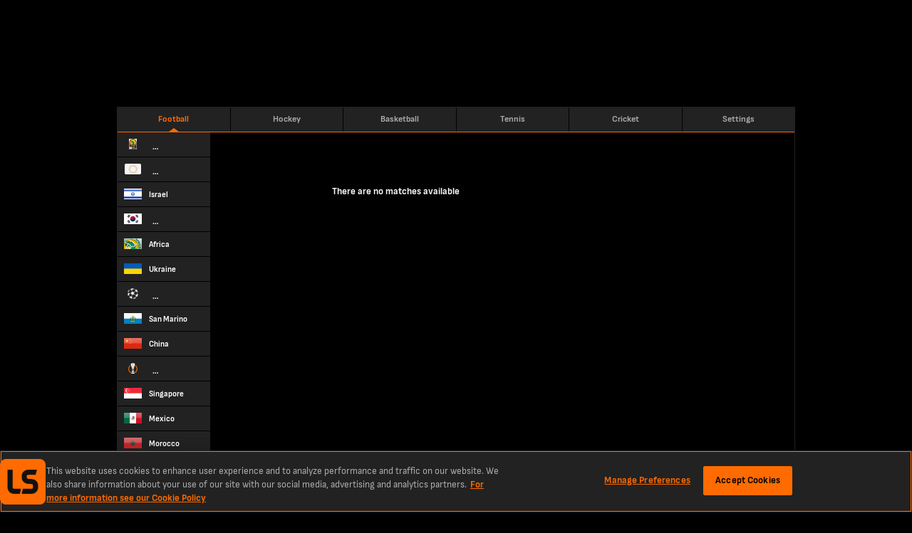

--- FILE ---
content_type: text/html; charset=utf-8
request_url: https://www.livescore.mobi/football/england/premier-league-cup-group-h/
body_size: 19666
content:
<!DOCTYPE html><html lang="en" class="adult"><head><meta charSet="utf-8" data-next-head=""/><meta name="viewport" content="width=400" data-next-head=""/><link rel="icon" href="/favicon.ico" data-next-head=""/><link rel="manifest" href="/manifest.json" data-next-head=""/><link rel="apple-touch-icon" href="/ls-web-assets/images/apple-touch-icon-ad400f79db6023afb3ac1cd39a100546.png" data-next-head=""/><link rel="apple-touch-icon-precomposed" href="/ls-web-assets/images/apple-touch-icon-precomposed-dff85ae0d1dc3c08acc942344a27db19.png" data-next-head=""/><link rel="android-touch-icon" href="/ls-web-assets/images/icon-100-1088b523b98febdc12fa9f9ccd929b34.png" data-next-head=""/><title data-next-head="">England Premier-league-cup-group-h | Football on LiveScore.mobi</title><meta property="og:title" content="England Premier-league-cup-group-h | Football on LiveScore.mobi" data-next-head=""/><meta name="twitter:title" content="England Premier-league-cup-group-h | Football on LiveScore.mobi" data-next-head=""/><meta name="description" content="Get all the latest live England Premier-league-cup-group-h score, results and fixture information from LiveScore.mobi, directly to your mobile device." data-next-head=""/><meta property="og:description" content="Get all the latest live England Premier-league-cup-group-h score, results and fixture information from LiveScore.mobi, directly to your mobile device." data-next-head=""/><meta name="twitter:description" content="Get all the latest live England Premier-league-cup-group-h score, results and fixture information from LiveScore.mobi, directly to your mobile device." data-next-head=""/><meta name="format-detection" content="telephone=no" data-next-head=""/><meta property="og:type" content="website" data-next-head=""/><meta property="og:image" content="/ls-web-assets/images/ico-app2-a6c954799a7b148cb1227a452ea5d96d.png" data-next-head=""/><meta property="og:url" content="https://www.livescore.mobi/football/england/premier-league-cup-group-h/" data-next-head=""/><link rel="canonical" href="https://www.livescore.mobi/football/england/premier-league-cup-group-h/" data-next-head=""/><meta name="twitter:card" content="summary" data-next-head=""/><meta name="twitter:site" content="@livescore" data-next-head=""/><meta name="twitter:image" content="/ls-web-assets/images/ico-app2-a6c954799a7b148cb1227a452ea5d96d.png" data-next-head=""/><meta name="google-site-verification" content="dPd8zl3nAJkizJyu9E4yttUeMV9kYql3pTOLgCQN-OY" data-next-head=""/><meta name="msvalidate.01" content="CD748CEAE850608AD71B3AACBB259E05" data-next-head=""/><link rel="preload" href="/common/fonts/SofiaSans/SofiaSans-Bold.woff2" as="font" type="font/woff2" crossorigin=""/><link rel="preload" href="/common/fonts/SofiaSans/SofiaSans-Regular.woff2" as="font" type="font/woff2" crossorigin=""/><link rel="preload" href="/_next/static/css/cf66eead98152468.css" as="style"/><link rel="preload" href="/_next/static/css/3cf0800f9039d670.css" as="style"/><script id="one-trust-1" data-src="https://cdn-ukwest.onetrust.com/scripttemplates/otSDKStub.js" type="text/javascript" data-domain-script="f3367222-9877-4017-bf81-0dd2b733fd63" data-next-head=""></script><script id="one-trust-2" type="text/javascript" async="" data-src="//js-sec.indexww.com/ht/p/188832-82910719724410.js" data-next-head=""></script><script type="text/javascript" data-next-head="">
              window.googletag = window.googletag || {cmd: []};
              googletag.cmd.push(function() {
                var slot = googletag.defineSlot('/21707781519/ls-mweb/ls_mweb_ros', [728,90], 'gad-header');
                slot.addService(googletag.pubads());
                if (window.ls.adsHelper && window.ls.adsHelper.setTargetingForSlot) {
                  window.ls.adsHelper.setTargetingForSlot(slot, {"category":"england","league":"england","sport":"football","brandSafe":true,"format":"Top_Banner","isUserAdult":"true","googleAdsEnv":"production","lsSite":"Mobi"});
                }
              });
            </script><script type="text/javascript" data-next-head="">
              window.googletag = window.googletag || {cmd: []};
              googletag.cmd.push(function() {
                var slot = googletag.defineSlot('/21707781519/ls-mweb/ls_mweb_ros', [320,50], 'gad-footer');
                slot.addService(googletag.pubads());
                if (window.ls.adsHelper && window.ls.adsHelper.setTargetingForSlot) {
                  window.ls.adsHelper.setTargetingForSlot(slot, {"category":"england","league":"england","sport":"football","brandSafe":true,"format":"Sticky_Bottom","isUserAdult":"true","googleAdsEnv":"production","lsSite":"Mobi"});
                }
              });
            </script><script>
                window.ls = window.ls || {};
                ['common', 'config', 'userInfo', 'adsHelper', 'preactUtils', 'matchDetails'].forEach(function (key) { window.ls[key] = window.ls[key] || {}; });
            </script><script>
            window.ls.config = {
              PUBLIC_CDN: "/ls-web-assets/",
              refreshTimeout: 100, // sec
              PUBLIC_FAVOURITES_API_URL: "https://prod-cdn-favorites-api.livescore.com",
              PUBLIC_GA_ID: "G-KREVS9LH3K",
              PUBLIC_SEGMENT_WRITE_KEY: "1sngMUwHDCyWlKfx2nyyru27CQPRp2DW",
              PUBLIC_AMPLITUDE_API_KEY: "951a8f9087716a83e47068f53e48db50",
              PUBLIC_AMPLITUDE_LOG_LEVEL: "error",
              PUBLIC_DESKTOP_DOMAIN: "https://www.livescores.com",
              isLayoutTypeDesktop: false,
              isLayoutTypeMobile: true,
              isOperaExtremeMode: navigator.userAgent.indexOf('Opera Mini') !== -1,
              isDesktop: navigator.userAgent.toLowerCase().search('mobile') === -1,
              isLocalEnv: false,
              e2WidgetDomain: "https://creative-cdn.oddsserve.com",
              uaParserScriptLink: "/ls-web-assets/js/ua-parser.min-4382caaefc0e77fb548d03f385a20f52.js",
              babelPolyfillsScriptLink: "/ls-web-assets/js/babel-polyfills.min-9fbaa488074f645d7994563dc6953cbb.js",
              ageGatingAllowedCountries: [],
              segmentConfig: {"revision":6,"published_timestamp":1681982457,"segment_default_percentage":0.1,"segment_geo_constraints":[]},
              widgetE2OddsAllowedCountries: ["ET","SK","JP","PE","GQ","RO","GB","DE","CH","AT","UA","AM","AU","HU","IS","LU","PL","BY","BG","HR","CY","GR","KZ","MT","MU","SI","AZ","BD","CM","CA","IN","MD","NZ","TJ","TM","UZ","KH","MZ","UG","VN","GH","BE","BR","DK","ID","IE","KE","NG","SN","SE","NL","ZA","FI","ZM","CD","GN","ML","SL","TZ","AO","MW","RS","AZ","BF","BI","EG","GA","CI","NP","SO","LK","KG","PT","KW","NO","BJ","MA","CG","LB","LR","MX","PK","EE","TD","RW"],
              widgetE2VoteCountryBlacklist: ["ES","MY"],
              ageGatingPopupSkipPages: ["/policy/","/age-gating/","/health/"],
              appVersion: "6.5.0-lss-mobi-release-2351"
            };
            window.ls.segment = {
              eventsTracking: {"enabled":true,"events":[{"enabled":true,"countries":[],"allowedEvents":["identify","engagement"]}]},
              checkIsSegmentEventAllowedResolver: function r(e,t,a){try{var r=a.payload,s=a.next,n=r&&r.obj&&(r.obj.event||r.obj.type),i=n.toLowerCase&&n.toLowerCase(),o=e.events.filter(function(e){return e.enabled&&(e.countries&&-1!==e.countries.indexOf(t)||e.countries&&!e.countries.length&&(!e.blockedCountries||-1===e.blockedCountries.indexOf(t)))})[0];if(!o){s(r);return}var l=!o.allowedEvents||!o.allowedEvents.length;if(o.allowedEvents&&o.allowedEvents.length&&-1!==o.allowedEvents.indexOf(i)||l&&!o.blockedEvents){s(r);return}var c=!o.blockedEvents||!o.blockedEvents.length;if(o.blockedEvents&&o.blockedEvents.length&&-1!==o.blockedEvents.indexOf(i)||l&&o.blockedEvents&&!o.blockedEvents.length||o.allowedEvents&&-1===o.allowedEvents.indexOf(i)&&c)return;s(r)}catch(e){console.error("Something went wrong while checking segment event availability....",e),s(r)}}
            };
            window.ls.adsHelper = {
              gamIds: {
                default: ["gad-footer","Mev_Mpu","div-gpt-ad-1683638812995-0"],
                featurePhone: [],
              },
              setTargetingForSlot: function i(e,t){e.setTargeting("LS_Environment",t.googleAdsEnv||"testing").setTargeting("Opera_mini",window.ls.config.isOperaExtremeMode?"Yes":"No").setTargeting("LS_Position",t.format).setTargeting("LS_BrandSafe",t.brandSafe?"True":"False").setTargeting("LS_Site",t.lsSite).setTargeting("LS_Age_Gate",String("false"===t.isUserAdult)),t.staticPageName?e.setTargeting("LS_Page",t.staticPageName):t.sport&&(e.setTargeting("LS_Sport",t.sport),t.category&&e.setTargeting(t.sport,t.category)),t.matchId&&(e.setTargeting("LS_Match",t.matchId),t.teams&&e.setTargeting("LS_Team",t.teams)),t.league&&e.setTargeting("LS_League",t.league)},
            };
          </script><script src="https://securepubads.g.doubleclick.net/tag/js/gpt.js"></script><script defer="" type="text/javascript" src="/ls-web-assets/js/ls.bundle-781be6a5c94a8e9227475928f5046bc7.js"></script><script>
            window.ls.segmentTracking = {"screenClass":"leagues_overview","screenName":"Leagues - Overview - premier-league-cup-group-h","sportId":"1","leagueId":"23062","countryId":"34"} || null;
          </script><link rel="stylesheet" href="/_next/static/css/cf66eead98152468.css" data-n-g=""/><link rel="stylesheet" href="/_next/static/css/3cf0800f9039d670.css" data-n-p=""/><noscript data-n-css=""></noscript></head><body><div class="test" name="livescoreinter" id="livescoreinter"></div><div id="__next"><div class="h"><div class="db j"><div class="eb"></div></div></div><div id="simpleCookieBar" class="hidden"><div class="qc"></div><div class="rc"><div class="sc"><button id="simpleCookieBarCloseButton" type="button" title="Close" class="tc"></button><div>We use cookies to improve your onsite experience. By understanding how you use our products, we can improve navigation, build better features, and provide you with more relevant content and marketing messages. For more information about cookies, and to manage your preferences, please see our<!-- --> <a rel="nofollow" href="/cookies/">Cookie Policy.</a> <!-- -->By continuing to use this site you are agreeing to our use of cookies and personal data in accordance with our<!-- --> <a rel="nofollow" href="/policy/">Privacy Policy.</a> <!-- -->You are also agreeing to the site’s<!-- --> <a rel="nofollow" href="/terms/">Terms of Use.</a></div></div></div></div><script>
            (function() {
              window.ls.config.oneTrustAllowedCountries = ["GB","US","AT","BE","BG","HR","CY","CZ","DK","EE","FI","FR","DE","GR","HU","IE","IT","LV","LT","LU","MT","NL","PL","PT","RO","SK","SI","ES","SE"];
              window.ls.config.isConsentInitialized = true;
            })();</script><script>
			(function() {
				var getCountryCodeCookie=function(){
					try{
						var matches=document.cookie.match(new RegExp("(?:^|; )"+'ls.geo'.replace(/([.$?*|{}()[]\/+^])/g,'\$1')+"=([^;]*)"));
						return matches?decodeURIComponent(matches[1]):undefined;
					}catch(e){
						console.log('unable to get geo cookie',e.message);
						return undefined;
					}
				};
				var setCountryCodeCookie=function(countryCode){
					try{
						var date = new Date();
						date.setTime(date.getTime()+86400000);
						var cookie = "ls.geo="+encodeURIComponent(countryCode)+"; expires="+date.toUTCString()+"; path=/";
						document.cookie = cookie;
					}catch(e){
						console.log('unable to set geo cookie',e.message);
					}
				};
				var onCountryCodeFetched=function(countryCode){
					try{
						var body=document.getElementsByTagName("BODY")[0];
						body.className+=" user-iso-country-"+countryCode.toLowerCase();
						body.setAttribute('data-user-iso-country',countryCode.toUpperCase());
						window.ls.userInfo.countryCode=countryCode;
						document.dispatchEvent(new CustomEvent('geoIpEvent',{detail:countryCode}));
					}catch(e){
						console.log('unable to dispatch geoIpEvent',e.message);
					}
				};
				var countryCode=getCountryCodeCookie();
				if(!countryCode&&!window.process) {
					window.process=function(response) {
						if (response){
							setCountryCodeCookie(response.c)
							onCountryCodeFetched(response.c);
						}
					};
					var scriptTag=document.createElement('SCRIPT');
					scriptTag.src='https://geo-api.livescore.com/me/';
					document.getElementsByTagName('HEAD')[0].appendChild(scriptTag);
				}else{
					onCountryCodeFetched(countryCode);
				}
			})();
			</script><div id="__livescore"><div class="oa" data-id="ads-hl"><div data-prop-position="Top_Banner" data-ad-unit-id="/21707781519/ls-mweb/ls_mweb_ros" data-div-id="gad-header" id="gad-header-wrapper"><div style="width:728px;height:90px;display:none" id="gad-header" class="ads"></div><div class="He Ie" style="width:0;left:748px"><img loading="lazy" src="/ls-web-assets/images/publicidadLabel-043d0ca000f9e31129da07183400d514.png" width="11" height="43" alt=""/></div></div></div><div class="pa" id="layout-wrapper"><div class="qa football" id="inner-wrapper"><div class="ra"><header class="Yd"><a href="/" class="football isActive Xb"><span class="ae">Football</span></a><a href="/hockey/" class="hockey Xb"><span class="ae">Hockey</span></a><a href="/basketball/" class="basketball Xb"><span class="ae">Basketball</span></a><a href="/tennis/" class="tennis Xb"><span class="ae">Tennis</span></a><a href="/cricket/" class="cricket Xb"><span class="ae">Cricket</span></a><a href="https://lvscrbet.com/3LiGuuD" class="livescoreBetNG Xb"><span class="ae">LiveScore Bet<span class="ce">new</span></span></a><a href="https://lvscrbet.com/3DO9XZS" class="livescoreBetGB Xb"><span class="ae">LiveScore Bet<span class="ce">new</span></span></a><a href="/timezone/" class="timezone Xb"><span class="ae">Settings</span></a></header><header class="Vd" id="top-menu-mobile"><a href="/" class="Wd Xb"><span class="Xd"><img loading="lazy" src="/ls-web-assets/images/icon-100-1088b523b98febdc12fa9f9ccd929b34.png" width="34" height="34" alt=""/></span></a><a href="/" class="scores Xb"><span class="Xd"><svg viewBox="0 0 32 32" class="defaultIcon"><path d="M16.03-.13c-4.26 0-8.27 1.7-11.27 4.7a15.89 15.89 0 000 22.55 15.88 15.88 0 0022.54 0C30.37 24.1 32 20.1 32 15.84s-1.63-8.26-4.7-11.27c-3-3-7.01-4.7-11.27-4.7zm3.13 1.38a14.5 14.5 0 017.45 4.01c.57.56 1.07 1.19 1.57 1.82h-1.06c0-.07-.07-.2-.13-.2A27.89 27.89 0 0021.17 3c-.07-.06-.2-.06-.32 0a11.1 11.1 0 00-.87-1c-.2-.18-.5-.5-.82-.75zm-7.64.31c-.25.38-.56.82-.75 1.07-.25.38-.56.94-.75 1.25-.12-.06-.25-.06-.31 0 0 0-1.57 1.07-2.95 2.26-1.3 1.25-2.56 2.69-2.61 2.75s-.07.19-.07.25l-1.75.7a15.21 15.21 0 019.2-8.28zm9.27 1.82c0 .06.06.06.13.13 0 0 1.81 1 2.88 1.69s2.81 2.13 2.81 2.13c.07.06.13.06.2.06h.12c.12.5.5 1.75.62 2.57.13.87.13 2.63.2 3.25-.07 0-.13 0-.2.06 0 0-1.5 1.07-2.31 1.57-.75.57-2.5 1.63-2.5 1.63-.07 0-.13.06-.13.06l-2.88-1.88c-.82-.5-2.07-1.31-2.63-1.56.06-.07.06-.13.06-.2s-.44-2.68-.63-3.87l-.69-3.39v-.12c.38-.13 1.63-.75 2.45-1.13.81-.31 2.13-.88 2.5-1zm-10.64.82c.37.12 1.75.43 2.56.68.82.2 2.2.57 2.57.7v.12c0 .06.44 2.19.69 3.38l.62 3.88c0 .07 0 .13.07.13a47 47 0 00-2.88 2.32c-.88.68-2.32 2.06-2.76 2.5-.06 0-.06-.06-.12-.06 0 0-2.13-.82-3.2-1.32-1.06-.44-3.2-1.44-3.2-1.44h-.12a33.9 33.9 0 01-.12-2.7c0-.87.06-2.43.06-3.06h.06c.07 0 .13 0 .2-.12.12-.13 1.37-1.5 2.62-2.63a27.8 27.8 0 012.82-2.2c.06-.06.13-.12.13-.18zm17.78 9.45c.31.31.81.75 1.19 1.13.31.44 1 1.25 1.31 1.63-.12.06-.12.12-.12.25 0 0 .06 1.56-.06 2.5-.07.56-.25 1.63-.38 2.38-.5 1.13-1.06 2.2-1.81 3.13-.2.25-.44.5-.63.63-.63.56-1.82 1.25-2.32 1.5-.06-.06-.06-.06-.06-.12-.06 0-1.2-.94-1.82-1.44-.56-.5-1.75-1.7-1.81-1.7 0 0-.07-.06-.13-.06l.88-3.44.63-3.07h.18a53.93 53.93 0 004.89-3.26c.06 0 .06 0 .06-.06zM31 15.47v.37c0 .63-.06 1.2-.13 1.82v-1a.35.35 0 00-.18-.32c.06-.25.18-.56.3-.87zm-26.8.12c.06 0 .06 0 .06.07a101.84 101.84 0 006.45 2.75h.19l1.06 2.76 1.82 3.75 3.38-.43 3.82-.7c0 .07 0 .13.06.2s1.26 1.18 1.82 1.69c.63.5 1.75 1.44 1.82 1.5-.25.31-.63.88-.94 1.25-.2.13-.38.31-.57.56a15.29 15.29 0 01-7.14 1.82c-1 0-2-.13-2.94-.31-.25-.25-.56-.44-.81-.63-.44-.25-1.2-.69-1.57-.94.06-.06 1.13-1.25 1.63-1.88.56-.62 1.63-1.88 1.63-1.88l-.44-.43s-1.07 1.31-1.63 1.94-1.63 1.94-1.63 1.94l.19.12c-.06 0-1.94-.69-2.94-1.12-.38-.2-1-.44-1.57-.76a14.4 14.4 0 01-1.63-1.75c-.43-.94-1.12-2.32-1.37-3-.44-1.07-.7-2.57-.7-2.57 0-.13-.06-.19-.18-.25.25-.44.75-1.38 1.06-1.88.25-.56.82-1.38 1.07-1.82zm-2.76 3.45l.31.31c-.06.06-.12.19-.06.25 0 .06.13.63.25 1.31-.19-.62-.38-1.25-.5-1.87z"></path></svg><svg viewBox="0 0 32 32" class="activeIcon"><path d="M16.03-.13c-4.26 0-8.27 1.7-11.27 4.7a15.89 15.89 0 000 22.55 15.88 15.88 0 0022.54 0C30.37 24.1 32 20.1 32 15.84s-1.63-8.26-4.7-11.27c-3-3-7.01-4.7-11.27-4.7zm3.13 1.38a14.5 14.5 0 017.45 4.01c.57.56 1.07 1.19 1.57 1.82h-1.06c0-.07-.07-.2-.13-.2A27.89 27.89 0 0021.17 3c-.07-.06-.2-.06-.32 0a11.1 11.1 0 00-.87-1c-.2-.18-.5-.5-.82-.75zm-7.64.31c-.25.38-.56.82-.75 1.07-.25.38-.56.94-.75 1.25-.12-.06-.25-.06-.31 0 0 0-1.57 1.07-2.95 2.26-1.3 1.25-2.56 2.69-2.61 2.75s-.07.19-.07.25l-1.75.7a15.21 15.21 0 019.2-8.28zm9.27 1.82c0 .06.06.06.13.13 0 0 1.81 1 2.88 1.69s2.81 2.13 2.81 2.13c.07.06.13.06.2.06h.12c.12.5.5 1.75.62 2.57.13.87.13 2.63.2 3.25-.07 0-.13 0-.2.06 0 0-1.5 1.07-2.31 1.57-.75.57-2.5 1.63-2.5 1.63-.07 0-.13.06-.13.06l-2.88-1.88c-.82-.5-2.07-1.31-2.63-1.56.06-.07.06-.13.06-.2s-.44-2.68-.63-3.87l-.69-3.39v-.12c.38-.13 1.63-.75 2.45-1.13.81-.31 2.13-.88 2.5-1zm-10.64.82c.37.12 1.75.43 2.56.68.82.2 2.2.57 2.57.7v.12c0 .06.44 2.19.69 3.38l.62 3.88c0 .07 0 .13.07.13a47 47 0 00-2.88 2.32c-.88.68-2.32 2.06-2.76 2.5-.06 0-.06-.06-.12-.06 0 0-2.13-.82-3.2-1.32-1.06-.44-3.2-1.44-3.2-1.44h-.12a33.9 33.9 0 01-.12-2.7c0-.87.06-2.43.06-3.06h.06c.07 0 .13 0 .2-.12.12-.13 1.37-1.5 2.62-2.63a27.8 27.8 0 012.82-2.2c.06-.06.13-.12.13-.18zm17.78 9.45c.31.31.81.75 1.19 1.13.31.44 1 1.25 1.31 1.63-.12.06-.12.12-.12.25 0 0 .06 1.56-.06 2.5-.07.56-.25 1.63-.38 2.38-.5 1.13-1.06 2.2-1.81 3.13-.2.25-.44.5-.63.63-.63.56-1.82 1.25-2.32 1.5-.06-.06-.06-.06-.06-.12-.06 0-1.2-.94-1.82-1.44-.56-.5-1.75-1.7-1.81-1.7 0 0-.07-.06-.13-.06l.88-3.44.63-3.07h.18a53.93 53.93 0 004.89-3.26c.06 0 .06 0 .06-.06zM31 15.47v.37c0 .63-.06 1.2-.13 1.82v-1a.35.35 0 00-.18-.32c.06-.25.18-.56.3-.87zm-26.8.12c.06 0 .06 0 .06.07a101.84 101.84 0 006.45 2.75h.19l1.06 2.76 1.82 3.75 3.38-.43 3.82-.7c0 .07 0 .13.06.2s1.26 1.18 1.82 1.69c.63.5 1.75 1.44 1.82 1.5-.25.31-.63.88-.94 1.25-.2.13-.38.31-.57.56a15.29 15.29 0 01-7.14 1.82c-1 0-2-.13-2.94-.31-.25-.25-.56-.44-.81-.63-.44-.25-1.2-.69-1.57-.94.06-.06 1.13-1.25 1.63-1.88.56-.62 1.63-1.88 1.63-1.88l-.44-.43s-1.07 1.31-1.63 1.94-1.63 1.94-1.63 1.94l.19.12c-.06 0-1.94-.69-2.94-1.12-.38-.2-1-.44-1.57-.76a14.4 14.4 0 01-1.63-1.75c-.43-.94-1.12-2.32-1.37-3-.44-1.07-.7-2.57-.7-2.57 0-.13-.06-.19-.18-.25.25-.44.75-1.38 1.06-1.88.25-.56.82-1.38 1.07-1.82zm-2.76 3.45l.31.31c-.06.06-.12.19-.06.25 0 .06.13.63.25 1.31-.19-.62-.38-1.25-.5-1.87z"></path></svg><span>Scores</span></span></a><a href="/football/favourites/" class="favourites Xb"><span class="Xd"><svg viewBox="0 0 32 32" class="defaultIcon"><path d="M20.23 24.48h-.07s-1.19-.5-1.75-.68a56.6 56.6 0 01-1.69-.82c-.12-.06-.12-.12-.06-.19 0-.12.12-.12.19-.12 0 0 1.12.56 1.69.81s1.75.7 1.75.7c.06.06.12.12.06.18 0 .06-.06.13-.12.13zm-3.39 4.33c-.06 0-.12-.07-.12-.07a24.9 24.9 0 01-1.06-2.19c-.2-.56-.38-1.38-.38-1.44s.06-.12.12-.19c.13 0 .2.07.2.13 0 0 .18.88.37 1.44.25.56 1 2.07 1 2.07.06.06 0 .18-.06.25h-.07zm4.89-.94l.19.25-1.76 2.06-.25-.25zm8.83-1.07h-.06c-.06 0-.13-.06-.13-.19 0 0 .25-1.19.31-1.75.07-.5.07-1.31.07-1.31 0-.13.06-.2.12-.2s.2.07.2.2c0 0 0 .81-.07 1.37-.07.5-.25 1.7-.32 1.76 0 .06-.06.12-.12.12zm-1.7-8.26c-.05 0-.05 0-.12-.07 0 0-.93-.75-1.5-1.12s-1.56-.88-1.56-.88c-.07-.06-.13-.19-.07-.25s.13-.13.19-.06c.06 0 1 .56 1.63.94a11 11 0 011.5 1.19c.06 0 .13.12.06.18s-.06.07-.12.07zm-5.5 3s-.25-1.44-.38-2.06-.31-1.82-.31-1.82c-.06-.13 0-.19.12-.19.07-.06.13 0 .2.13 0 0 .18 1.19.3 1.81l.38 2.07zm3.38 2.2c-.06 0-.13-.07-.19-.13 0-.06 0-.13.06-.19 0 0 .94-.56 1.38-.88.44-.25 1.26-.87 1.26-.87.06 0 .18 0 .24.06 0 .06 0 .19-.06.19 0 .06-.81.62-1.25.87-.44.32-1.38.88-1.38.88 0 .06-.06.06-.06.06zm1.06 5.5c-.06 0-.06-.06-.12-.06 0 0-.63-.5-.94-.81-.31-.25-1-.88-1-.88-.06-.06-.06-.19 0-.25s.12-.06.19 0c.06 0 .68.63 1 .88.31.31.94.81.94.81.06.06.12.19.06.25-.06 0-.13.06-.13.06zm-4.32-7.7s-1.12.82-1.69 1.32c-.5.44-1.56 1.44-1.56 1.44l.62 1.69.94 2 1.88-.25 2.2-.37.5-2 .37-1.82s-1.2-.75-1.75-1.13c-.5-.31-1.5-.88-1.5-.88zm7.83.63l-.19.62c-.07.25-.25.76-.25.76s-.56-.76-.81-1c-.25-.32-.75-.76-.75-.76s0-1.31-.06-1.88c-.07-.56-.38-1.56-.38-1.56h.5c.13 0 .56.06.56.06s.5.69.88 1.75c.44 1.07.5 2 .5 2zm-5 8.58l.87-.88c.25-.31.62-.81.62-.81s.94-.44 1.38-.88c.5-.38 1.38-1.5 1.38-1.5s-.5 1.12-1.63 2.25a8.7 8.7 0 01-2.63 1.82zm-9.46-2.13s1.06.56 1.62.81c.5.25 1.57.63 1.57.63s.69.37 1 .62c.31.2.88.63.88.63s-1.5-.19-2.88-.94c-1.32-.75-2.2-1.75-2.2-1.75zm-1.5-8.64l1.43-.57s-.06 1.25-.06 1.82.06 1.63.06 1.63-.5.68-.69 1.06a12 12 0 00-.62 1.2l-.7-.64s-.12-1.25 0-2.44c.13-1.12.57-2.06.57-2.06zm9.07-5.08l.75.75c.2.2.57.63.57.63s-1 .44-1.5.63c-.44.25-1.44.69-1.44.69s-1-.25-1.57-.44l-1.5-.38.5-.81c.18-.25.69-.88.69-.88s.68-.25 1.75-.31c1 0 1.75.12 1.75.12zm-7.64 4.7c-.06 0-.06 0-.12-.06s-.06-.13 0-.2c0-.05.69-.8 1.44-1.5a9.6 9.6 0 011.56-1.18c.07-.07.13-.07.2.06.06.06 0 .12-.07.19 0 0-.81.56-1.5 1.19-.75.69-1.38 1.44-1.38 1.44-.06 0-.13.06-.13.06zm6.27 12.15a8.67 8.67 0 110-17.35 8.67 8.67 0 110 17.35zm0-16.6a7.96 7.96 0 000 15.91 7.96 7.96 0 000-15.9zM16.72-.06l-5.64 11.83-10.96.13 8.52 8.45L5.26 31.7l10.02-5.76-.5-.88-7.9 4.5 2.89-9.51-7.26-7.2 9.2-.07 4.95-10.4 4.32 10.78 8.39.13-2.38 2.12.63.76 4.32-3.82-10.27-.2z"></path></svg><svg viewBox="0 0 32 32" class="activeIcon"><path d="M20.23 24.48h-.07s-1.19-.5-1.75-.68a56.6 56.6 0 01-1.69-.82c-.12-.06-.12-.12-.06-.19 0-.12.12-.12.19-.12 0 0 1.12.56 1.69.81s1.75.7 1.75.7c.06.06.12.12.06.18 0 .06-.06.13-.12.13zm-3.39 4.33c-.06 0-.12-.07-.12-.07a24.9 24.9 0 01-1.06-2.19c-.2-.56-.38-1.38-.38-1.44s.06-.12.12-.19c.13 0 .2.07.2.13 0 0 .18.88.37 1.44.25.56 1 2.07 1 2.07.06.06 0 .18-.06.25h-.07zm4.89-.94l.19.25-1.76 2.06-.25-.25zm8.83-1.07h-.06c-.06 0-.13-.06-.13-.19 0 0 .25-1.19.31-1.75.07-.5.07-1.31.07-1.31 0-.13.06-.2.12-.2s.2.07.2.2c0 0 0 .81-.07 1.37-.07.5-.25 1.7-.32 1.76 0 .06-.06.12-.12.12zm-1.7-8.26c-.05 0-.05 0-.12-.07 0 0-.93-.75-1.5-1.12s-1.56-.88-1.56-.88c-.07-.06-.13-.19-.07-.25s.13-.13.19-.06c.06 0 1 .56 1.63.94a11 11 0 011.5 1.19c.06 0 .13.12.06.18s-.06.07-.12.07zm-5.5 3s-.25-1.44-.38-2.06-.31-1.82-.31-1.82c-.06-.13 0-.19.12-.19.07-.06.13 0 .2.13 0 0 .18 1.19.3 1.81l.38 2.07zm3.38 2.2c-.06 0-.13-.07-.19-.13 0-.06 0-.13.06-.19 0 0 .94-.56 1.38-.88.44-.25 1.26-.87 1.26-.87.06 0 .18 0 .24.06 0 .06 0 .19-.06.19 0 .06-.81.62-1.25.87-.44.32-1.38.88-1.38.88 0 .06-.06.06-.06.06zm1.06 5.5c-.06 0-.06-.06-.12-.06 0 0-.63-.5-.94-.81-.31-.25-1-.88-1-.88-.06-.06-.06-.19 0-.25s.12-.06.19 0c.06 0 .68.63 1 .88.31.31.94.81.94.81.06.06.12.19.06.25-.06 0-.13.06-.13.06zm-4.32-7.7s-1.12.82-1.69 1.32c-.5.44-1.56 1.44-1.56 1.44l.62 1.69.94 2 1.88-.25 2.2-.37.5-2 .37-1.82s-1.2-.75-1.75-1.13c-.5-.31-1.5-.88-1.5-.88zm7.83.63l-.19.62c-.07.25-.25.76-.25.76s-.56-.76-.81-1c-.25-.32-.75-.76-.75-.76s0-1.31-.06-1.88c-.07-.56-.38-1.56-.38-1.56h.5c.13 0 .56.06.56.06s.5.69.88 1.75c.44 1.07.5 2 .5 2zm-5 8.58l.87-.88c.25-.31.62-.81.62-.81s.94-.44 1.38-.88c.5-.38 1.38-1.5 1.38-1.5s-.5 1.12-1.63 2.25a8.7 8.7 0 01-2.63 1.82zm-9.46-2.13s1.06.56 1.62.81c.5.25 1.57.63 1.57.63s.69.37 1 .62c.31.2.88.63.88.63s-1.5-.19-2.88-.94c-1.32-.75-2.2-1.75-2.2-1.75zm-1.5-8.64l1.43-.57s-.06 1.25-.06 1.82.06 1.63.06 1.63-.5.68-.69 1.06a12 12 0 00-.62 1.2l-.7-.64s-.12-1.25 0-2.44c.13-1.12.57-2.06.57-2.06zm9.07-5.08l.75.75c.2.2.57.63.57.63s-1 .44-1.5.63c-.44.25-1.44.69-1.44.69s-1-.25-1.57-.44l-1.5-.38.5-.81c.18-.25.69-.88.69-.88s.68-.25 1.75-.31c1 0 1.75.12 1.75.12zm-7.64 4.7c-.06 0-.06 0-.12-.06s-.06-.13 0-.2c0-.05.69-.8 1.44-1.5a9.6 9.6 0 011.56-1.18c.07-.07.13-.07.2.06.06.06 0 .12-.07.19 0 0-.81.56-1.5 1.19-.75.69-1.38 1.44-1.38 1.44-.06 0-.13.06-.13.06zm6.27 12.15a8.67 8.67 0 110-17.35 8.67 8.67 0 110 17.35zm0-16.6a7.96 7.96 0 000 15.91 7.96 7.96 0 000-15.9zM16.72-.06l-5.64 11.83-10.96.13 8.52 8.45L5.26 31.7l10.02-5.76-.5-.88-7.9 4.5 2.89-9.51-7.26-7.2 9.2-.07 4.95-10.4 4.32 10.78 8.39.13-2.38 2.12.63.76 4.32-3.82-10.27-.2z"></path></svg><span>Favourites</span></span></a><a href="https://lvscrbet.com/3LiGuuD" class="livescoreBetNG Xb"><span class="Xd"><svg xmlns="http://www.w3.org/2000/svg" xmlns:xlink="http://www.w3.org/1999/xlink" width="24" height="24" class="defaultIcon"><path d="M20 6.335c0-.242 0-.485-.002-.725a29.092 29.092 0 0 0-.009-.613 8.914 8.914 0 0 0-.117-1.33 4.497 4.497 0 0 0-.416-1.264 4.262 4.262 0 0 0-1.86-1.858 4.438 4.438 0 0 0-1.264-.417 9.134 9.134 0 0 0-1.33-.118 24.876 24.876 0 0 0-.611-.007C14.149 0 13.907 0 13.666 0H6.334c-.242 0-.484 0-.725.003-.204 0-.407.002-.611.007-.446.007-.89.046-1.33.118-.44.074-.867.215-1.265.417A4.263 4.263 0 0 0 .544 2.403a4.49 4.49 0 0 0-.416 1.265c-.073.44-.112.884-.117 1.33-.006.205-.008.407-.01.612L0 6.335v7.33c0 .242 0 .485.002.725 0 .205.003.407.009.612.005.446.044.89.117 1.33.075.44.215.867.416 1.265.409.8 1.06 1.45 1.86 1.858.397.202.824.343 1.264.417.44.073.884.113 1.33.118.204.005.407.007.611.007.242.003.484.003.725.003h7.331c.242 0 .484 0 .725-.003.204 0 .408-.002.611-.007.446-.005.891-.045 1.33-.117.44-.075.867-.216 1.265-.418a4.262 4.262 0 0 0 1.86-1.857c.2-.4.34-.826.416-1.266.072-.44.111-.884.117-1.33.005-.205.008-.407.009-.612l.001-.725v-7.33H20z" fill="#aaa"></path><path d="M7.864 11.138a1.953 1.953 0 0 1-1.95-1.95v-5.36h1.514v5.36a.436.436 0 0 0 .437.434h2.048l-.367 1.516H7.865zM10.175 11.138l.367-1.516h2.001a.436.436 0 0 0 .437-.435V8.6a.436.436 0 0 0-.406-.435l-1.117-.095a1.96 1.96 0 0 1-1.798-1.945v-.367a1.953 1.953 0 0 1 1.95-1.945h2.527l-.367 1.516h-2.16a.435.435 0 0 0-.434.435v.368a.44.44 0 0 0 .4.435l.163.013.951.08a1.96 1.96 0 0 1 1.805 1.946v.589a1.953 1.953 0 0 1-1.95 1.944h-2.369zM10.303 17.199a1.292 1.292 0 0 1-1.29-1.289v-1.13a1.291 1.291 0 0 1 1.29-1.288h.725a1.29 1.29 0 0 1 1.29 1.288v.92h-2.304v.21a.29.29 0 0 0 .289.288h1.985l-.46 1.001h-1.525zm0-2.818a.289.289 0 0 0-.29.29v.336h1.306v-.336a.288.288 0 0 0-.288-.288l-.728-.002zM8.378 14.605a1.27 1.27 0 0 0 .203-.691v-.256a1.291 1.291 0 0 0-1.286-1.29H5.437v4.83h2.008a1.29 1.29 0 0 0 1.29-1.288v-.42c-.001-.33-.129-.647-.357-.885zm-1.086-1.236a.29.29 0 0 1 .288.289v.256a.288.288 0 0 1-.288.288h-.857v-.833h.857zm.439 2.54a.288.288 0 0 1-.288.289h-1.01v-.995h1.012a.288.288 0 0 1 .288.288l-.002.419zM13.71 13.49v-1.122h-1.001v3.542a1.29 1.29 0 0 0 1.289 1.289H15v-1.001h-1.002a.288.288 0 0 1-.288-.288v-1.53h1.039l.216-.89H13.71z" fill="#111"></path></svg><svg xmlns="http://www.w3.org/2000/svg" xmlns:xlink="http://www.w3.org/1999/xlink" width="24" height="24" class="activeIcon"><path d="M20 6.335c0-.242 0-.485-.002-.725a29.092 29.092 0 0 0-.009-.613 8.914 8.914 0 0 0-.117-1.33 4.497 4.497 0 0 0-.416-1.264 4.262 4.262 0 0 0-1.86-1.858 4.438 4.438 0 0 0-1.264-.417 9.134 9.134 0 0 0-1.33-.118 24.876 24.876 0 0 0-.611-.007C14.149 0 13.907 0 13.666 0H6.334c-.242 0-.484 0-.725.003-.204 0-.407.002-.611.007-.446.007-.89.046-1.33.118-.44.074-.867.215-1.265.417A4.263 4.263 0 0 0 .544 2.403a4.49 4.49 0 0 0-.416 1.265c-.073.44-.112.884-.117 1.33-.006.205-.008.407-.01.612L0 6.335v7.33c0 .242 0 .485.002.725 0 .205.003.407.009.612.005.446.044.89.117 1.33.075.44.215.867.416 1.265.409.8 1.06 1.45 1.86 1.858.397.202.824.343 1.264.417.44.073.884.113 1.33.118.204.005.407.007.611.007.242.003.484.003.725.003h7.331c.242 0 .484 0 .725-.003.204 0 .408-.002.611-.007.446-.005.891-.045 1.33-.117.44-.075.867-.216 1.265-.418a4.262 4.262 0 0 0 1.86-1.857c.2-.4.34-.826.416-1.266.072-.44.111-.884.117-1.33.005-.205.008-.407.009-.612l.001-.725v-7.33H20z" fill="#aaa"></path><path d="M7.864 11.138a1.953 1.953 0 0 1-1.95-1.95v-5.36h1.514v5.36a.436.436 0 0 0 .437.434h2.048l-.367 1.516H7.865zM10.175 11.138l.367-1.516h2.001a.436.436 0 0 0 .437-.435V8.6a.436.436 0 0 0-.406-.435l-1.117-.095a1.96 1.96 0 0 1-1.798-1.945v-.367a1.953 1.953 0 0 1 1.95-1.945h2.527l-.367 1.516h-2.16a.435.435 0 0 0-.434.435v.368a.44.44 0 0 0 .4.435l.163.013.951.08a1.96 1.96 0 0 1 1.805 1.946v.589a1.953 1.953 0 0 1-1.95 1.944h-2.369zM10.303 17.199a1.292 1.292 0 0 1-1.29-1.289v-1.13a1.291 1.291 0 0 1 1.29-1.288h.725a1.29 1.29 0 0 1 1.29 1.288v.92h-2.304v.21a.29.29 0 0 0 .289.288h1.985l-.46 1.001h-1.525zm0-2.818a.289.289 0 0 0-.29.29v.336h1.306v-.336a.288.288 0 0 0-.288-.288l-.728-.002zM8.378 14.605a1.27 1.27 0 0 0 .203-.691v-.256a1.291 1.291 0 0 0-1.286-1.29H5.437v4.83h2.008a1.29 1.29 0 0 0 1.29-1.288v-.42c-.001-.33-.129-.647-.357-.885zm-1.086-1.236a.29.29 0 0 1 .288.289v.256a.288.288 0 0 1-.288.288h-.857v-.833h.857zm.439 2.54a.288.288 0 0 1-.288.289h-1.01v-.995h1.012a.288.288 0 0 1 .288.288l-.002.419zM13.71 13.49v-1.122h-1.001v3.542a1.29 1.29 0 0 0 1.289 1.289H15v-1.001h-1.002a.288.288 0 0 1-.288-.288v-1.53h1.039l.216-.89H13.71z" fill="#111"></path></svg><span>LS Bet</span></span></a><a href="https://lvscrbet.com/3DO9XZS" class="livescoreBetGB Xb"><span class="Xd"><svg xmlns="http://www.w3.org/2000/svg" xmlns:xlink="http://www.w3.org/1999/xlink" width="24" height="24" class="defaultIcon"><path d="M20 6.335c0-.242 0-.485-.002-.725a29.092 29.092 0 0 0-.009-.613 8.914 8.914 0 0 0-.117-1.33 4.497 4.497 0 0 0-.416-1.264 4.262 4.262 0 0 0-1.86-1.858 4.438 4.438 0 0 0-1.264-.417 9.134 9.134 0 0 0-1.33-.118 24.876 24.876 0 0 0-.611-.007C14.149 0 13.907 0 13.666 0H6.334c-.242 0-.484 0-.725.003-.204 0-.407.002-.611.007-.446.007-.89.046-1.33.118-.44.074-.867.215-1.265.417A4.263 4.263 0 0 0 .544 2.403a4.49 4.49 0 0 0-.416 1.265c-.073.44-.112.884-.117 1.33-.006.205-.008.407-.01.612L0 6.335v7.33c0 .242 0 .485.002.725 0 .205.003.407.009.612.005.446.044.89.117 1.33.075.44.215.867.416 1.265.409.8 1.06 1.45 1.86 1.858.397.202.824.343 1.264.417.44.073.884.113 1.33.118.204.005.407.007.611.007.242.003.484.003.725.003h7.331c.242 0 .484 0 .725-.003.204 0 .408-.002.611-.007.446-.005.891-.045 1.33-.117.44-.075.867-.216 1.265-.418a4.262 4.262 0 0 0 1.86-1.857c.2-.4.34-.826.416-1.266.072-.44.111-.884.117-1.33.005-.205.008-.407.009-.612l.001-.725v-7.33H20z" fill="#aaa"></path><path d="M7.864 11.138a1.953 1.953 0 0 1-1.95-1.95v-5.36h1.514v5.36a.436.436 0 0 0 .437.434h2.048l-.367 1.516H7.865zM10.175 11.138l.367-1.516h2.001a.436.436 0 0 0 .437-.435V8.6a.436.436 0 0 0-.406-.435l-1.117-.095a1.96 1.96 0 0 1-1.798-1.945v-.367a1.953 1.953 0 0 1 1.95-1.945h2.527l-.367 1.516h-2.16a.435.435 0 0 0-.434.435v.368a.44.44 0 0 0 .4.435l.163.013.951.08a1.96 1.96 0 0 1 1.805 1.946v.589a1.953 1.953 0 0 1-1.95 1.944h-2.369zM10.303 17.199a1.292 1.292 0 0 1-1.29-1.289v-1.13a1.291 1.291 0 0 1 1.29-1.288h.725a1.29 1.29 0 0 1 1.29 1.288v.92h-2.304v.21a.29.29 0 0 0 .289.288h1.985l-.46 1.001h-1.525zm0-2.818a.289.289 0 0 0-.29.29v.336h1.306v-.336a.288.288 0 0 0-.288-.288l-.728-.002zM8.378 14.605a1.27 1.27 0 0 0 .203-.691v-.256a1.291 1.291 0 0 0-1.286-1.29H5.437v4.83h2.008a1.29 1.29 0 0 0 1.29-1.288v-.42c-.001-.33-.129-.647-.357-.885zm-1.086-1.236a.29.29 0 0 1 .288.289v.256a.288.288 0 0 1-.288.288h-.857v-.833h.857zm.439 2.54a.288.288 0 0 1-.288.289h-1.01v-.995h1.012a.288.288 0 0 1 .288.288l-.002.419zM13.71 13.49v-1.122h-1.001v3.542a1.29 1.29 0 0 0 1.289 1.289H15v-1.001h-1.002a.288.288 0 0 1-.288-.288v-1.53h1.039l.216-.89H13.71z" fill="#111"></path></svg><svg xmlns="http://www.w3.org/2000/svg" xmlns:xlink="http://www.w3.org/1999/xlink" width="24" height="24" class="activeIcon"><path d="M20 6.335c0-.242 0-.485-.002-.725a29.092 29.092 0 0 0-.009-.613 8.914 8.914 0 0 0-.117-1.33 4.497 4.497 0 0 0-.416-1.264 4.262 4.262 0 0 0-1.86-1.858 4.438 4.438 0 0 0-1.264-.417 9.134 9.134 0 0 0-1.33-.118 24.876 24.876 0 0 0-.611-.007C14.149 0 13.907 0 13.666 0H6.334c-.242 0-.484 0-.725.003-.204 0-.407.002-.611.007-.446.007-.89.046-1.33.118-.44.074-.867.215-1.265.417A4.263 4.263 0 0 0 .544 2.403a4.49 4.49 0 0 0-.416 1.265c-.073.44-.112.884-.117 1.33-.006.205-.008.407-.01.612L0 6.335v7.33c0 .242 0 .485.002.725 0 .205.003.407.009.612.005.446.044.89.117 1.33.075.44.215.867.416 1.265.409.8 1.06 1.45 1.86 1.858.397.202.824.343 1.264.417.44.073.884.113 1.33.118.204.005.407.007.611.007.242.003.484.003.725.003h7.331c.242 0 .484 0 .725-.003.204 0 .408-.002.611-.007.446-.005.891-.045 1.33-.117.44-.075.867-.216 1.265-.418a4.262 4.262 0 0 0 1.86-1.857c.2-.4.34-.826.416-1.266.072-.44.111-.884.117-1.33.005-.205.008-.407.009-.612l.001-.725v-7.33H20z" fill="#aaa"></path><path d="M7.864 11.138a1.953 1.953 0 0 1-1.95-1.95v-5.36h1.514v5.36a.436.436 0 0 0 .437.434h2.048l-.367 1.516H7.865zM10.175 11.138l.367-1.516h2.001a.436.436 0 0 0 .437-.435V8.6a.436.436 0 0 0-.406-.435l-1.117-.095a1.96 1.96 0 0 1-1.798-1.945v-.367a1.953 1.953 0 0 1 1.95-1.945h2.527l-.367 1.516h-2.16a.435.435 0 0 0-.434.435v.368a.44.44 0 0 0 .4.435l.163.013.951.08a1.96 1.96 0 0 1 1.805 1.946v.589a1.953 1.953 0 0 1-1.95 1.944h-2.369zM10.303 17.199a1.292 1.292 0 0 1-1.29-1.289v-1.13a1.291 1.291 0 0 1 1.29-1.288h.725a1.29 1.29 0 0 1 1.29 1.288v.92h-2.304v.21a.29.29 0 0 0 .289.288h1.985l-.46 1.001h-1.525zm0-2.818a.289.289 0 0 0-.29.29v.336h1.306v-.336a.288.288 0 0 0-.288-.288l-.728-.002zM8.378 14.605a1.27 1.27 0 0 0 .203-.691v-.256a1.291 1.291 0 0 0-1.286-1.29H5.437v4.83h2.008a1.29 1.29 0 0 0 1.29-1.288v-.42c-.001-.33-.129-.647-.357-.885zm-1.086-1.236a.29.29 0 0 1 .288.289v.256a.288.288 0 0 1-.288.288h-.857v-.833h.857zm.439 2.54a.288.288 0 0 1-.288.289h-1.01v-.995h1.012a.288.288 0 0 1 .288.288l-.002.419zM13.71 13.49v-1.122h-1.001v3.542a1.29 1.29 0 0 0 1.289 1.289H15v-1.001h-1.002a.288.288 0 0 1-.288-.288v-1.53h1.039l.216-.89H13.71z" fill="#111"></path></svg><span>LS Bet</span></span></a><a id="top-menu__categories"><span class="Xd"><svg viewBox="0 0 32 32" class="defaultIcon"><path d="M1.97 3.23h24.8v4H1.97zm12.96 22.66H1.97v-4h10.77zm-2-9.33H1.97v-4h13.9zm8.2 11.9a8.95 8.95 0 110-17.9 8.95 8.95 0 010 17.9zm0-17.16a8.23 8.23 0 000 16.47 8.25 8.25 0 000-16.47zm-6.5 4.64s-.07 0-.07-.07c-.06 0-.06-.12-.06-.18.06-.07.75-.82 1.5-1.5s1.63-1.26 1.63-1.26c.06-.06.12-.06.18.06.07.07.07.13-.06.2 0 0-.81.56-1.56 1.24s-1.44 1.44-1.44 1.44-.07.07-.13.07zm7.88-4.89s.57.57.82.75l.56.7s-1 .43-1.5.68c-.5.19-1.5.69-1.5.69l-1.57-.44c-.56-.12-1.57-.44-1.57-.44s.25-.5.5-.75c.2-.31.7-1 .7-1s.68-.19 1.8-.25a8.07 8.07 0 011.76.06zm-1.63 3l-.06-.06-1.56-.37c-.5-.19-1.57-.44-1.57-.44l-.25-.06.13-.19.5-.81c.2-.31.69-.94.69-.94l.06-.07h.06s.75-.25 1.82-.3c1.12-.07 1.81.05 1.88.05h.06v.07s.56.5.75.75c.25.25.63.69.63.69l.18.18-.18.07s-1.07.44-1.57.69c-.5.18-1.5.69-1.5.69zm-2.94-1.12c.31.06 1 .25 1.38.38.44.12 1.31.31 1.56.43.2-.12 1-.5 1.44-.68.38-.2 1-.44 1.32-.57-.13-.19-.31-.37-.44-.56l-.75-.7a7.99 7.99 0 00-3.44.13c-.13.13-.5.63-.7.88-.05.25-.24.5-.37.7zm-4.76 3.38l1.44-.56s-.06 1.25-.06 1.88c0 .56.06 1.63.06 1.63s-.44.75-.69 1.12c-.25.44-.62 1.26-.62 1.26l-.7-.7s-.18-1.25 0-2.44c.13-1.19.57-2.19.57-2.19zm.19 5.58l-.88-.88v-.06c0-.07-.19-1.32 0-2.5.13-1.2.5-2.14.57-2.2v-.06l1.81-.7-.06.26s-.06 1.25-.06 1.81.06 1.7.06 1.7v.06s-.5.75-.69 1.13a12 12 0 00-.63 1.19zm-.56-1l.43.43c.13-.25.38-.75.57-1 .19-.31.56-.94.69-1.06 0-.26-.07-1.13-.07-1.63 0-.44.07-1.26.07-1.63l-1.2.44c-.06.25-.37 1.06-.5 2.06-.18 1-.06 2.13 0 2.38zm1.94 4.38l1.63.81c.56.25 1.62.63 1.62.63l1 .62c.38.25 1 .7 1 .7s-1.62-.2-3-.95a10.13 10.13 0 01-2.25-1.81zm5.82 3l-.56-.06c-.13 0-1.63-.25-3.07-1a9.7 9.7 0 01-2.32-1.82l.19-.25s1.13.57 1.69.82c.5.25 1.63.62 1.63.62 0 .07.69.44 1 .63.31.25.94.69 1 .75zm-4.95-2.38c.38.32.88.7 1.5 1 .76.5 1.63.76 2.26.88-.19-.12-.31-.25-.44-.31-.31-.19-.87-.56-.94-.56-.12-.07-1.12-.44-1.62-.63l-.75-.38zm8.9 1.5l.87-.87c.25-.25.63-.81.63-.81s1-.5 1.44-.94c.5-.38 1.44-1.57 1.44-1.57s-.5 1.2-1.7 2.38c-1.18 1.2-2.68 1.82-2.68 1.82zm.06.13l-.19-.25.88-.88c.25-.26.62-.8.62-.8l.07-.07s.94-.44 1.44-.88c.44-.37 1.38-1.5 1.38-1.5l.25.12a8.13 8.13 0 01-4.45 4.26zm1.57-1.69c-.07.13-.38.57-.63.82-.06 0-.13.06-.13.12a9.57 9.57 0 002.2-1.88c-.44.38-1.26.81-1.44.94zm3.5-7.26l-.19.69-.25.75-.81-1.07c-.25-.31-.75-.69-.75-.69s-.06-1.37-.13-2c-.06-.63-.37-1.57-.37-1.57s.31-.06.5-.06c.12 0 .56.06.56.06s.57.7.94 1.82c.44 1.13.5 2.07.5 2.07zm-.37 1.75l-.2-.25-.8-1.06-.76-.7-.06-.06v-.06s0-1.38-.06-1.94c-.13-.56-.44-1.57-.44-1.57l-.06-.18h.18s.32-.07.57-.07c.19 0 .56.07.56.07h.07l.06.06c.06 0 .56.75 1 1.82.44 1.12.44 2.12.44 2.12v.07s-.07.44-.13.62c-.12.25-.25.75-.25.75zm-1.5-2.2c.18.13.5.51.74.76.2.19.44.5.63.75l.19-.44c.06-.18.12-.5.19-.56-.07-.19-.13-1.07-.5-2-.32-.88-.76-1.5-.88-1.76h-.75c.12.32.25.94.37 1.38v1.88zm-6.14-.24s-1.2.88-1.76 1.38-1.62 1.56-1.62 1.56l.62 1.7 1 2.06 1.88-.25 2.26-.44.56-2.07.38-1.81s-1.2-.82-1.76-1.13l-1.56-1zm-1.88 6.89l-1-2.2-.76-1.81.13-.06s1.06-1.07 1.63-1.57l1.75-1.38.06-.06.07.06s1.06.63 1.62.94c.5.38 1.76 1.2 1.76 1.2h.06l-.38 2-.56 2.12-2.38.44zm-1.32-3.95l.57 1.57 1 2 1.75-.25 2.13-.37.5-2 .38-1.7a38.1 38.1 0 01-1.7-1.13c-.43-.25-1.18-.69-1.43-.87-.25.25-1.2.94-1.63 1.31-.5.44-1.32 1.2-1.57 1.44zm7.58 5.01h-.13c0-.06-.62-.56-1-.81l-1-1c-.06 0-.06-.13 0-.2s.19-.06.25 0c0 0 .69.63 1 .95l1 .75c.07.06.07.19 0 .25 0 .06-.06.06-.12.06zm-1.13-5.63s-.06-.07-.12-.07c-.07-.12 0-.19.06-.25 0 0 .94-.62 1.44-.87.44-.32 1.25-.88 1.25-.94.06-.07.19 0 .25.06 0 .06 0 .12-.06.19l-1.25.94c-.44.25-1.44.87-1.44.87s-.07.07-.13.07zm-3.44-2.26l-.38-2.2c-.12-.62-.31-1.87-.31-1.87-.06-.06 0-.13.12-.19.07 0 .13.06.2.13 0 0 .24 1.25.3 1.88.13.68.38 2.19.38 2.19zm5.7-3.13h-.13s-1-.81-1.56-1.19c-.63-.38-1.63-.94-1.63-.94-.06-.06-.06-.12-.06-.19.06-.12.12-.12.25-.12 0 .06 1 .56 1.62 1 .57.38 1.5 1.13 1.57 1.19s.06.13.06.19a.2.2 0 01-.12.06zm1.75 8.58h-.06c-.07 0-.13-.13-.13-.19s.25-1.31.31-1.81c.07-.5 0-1.38 0-1.38 0-.13.13-.2.2-.2s.18.07.18.13c0 .07 0 .94-.06 1.44-.07.57-.32 1.82-.32 1.88s-.06.13-.12.13zm-9.14 1.06l.25.25-1.82 2.13-.25-.25zm-5.01.94c-.07 0-.13 0-.19-.06 0-.06-.81-1.57-1-2.2-.25-.62-.38-1.5-.44-1.5 0-.12.06-.18.12-.24.13 0 .2.06.26.12 0 0 .12.88.37 1.5.19.57 1 2.13 1 2.13.07.07 0 .19-.06.25h-.06zm3.5-4.44h-.06s-1.19-.44-1.81-.7a9.56 9.56 0 01-1.76-.87c-.12 0-.12-.12-.12-.19.06-.06.12-.12.25-.06l1.75.75 1.82.75c.06 0 .12.13.06.19 0 .06-.06.13-.13.13z"></path></svg><svg viewBox="0 0 32 32" class="activeIcon"><path d="M1.97 3.23h24.8v4H1.97zm12.96 22.66H1.97v-4h10.77zm-2-9.33H1.97v-4h13.9zm8.2 11.9a8.95 8.95 0 110-17.9 8.95 8.95 0 010 17.9zm0-17.16a8.23 8.23 0 000 16.47 8.25 8.25 0 000-16.47zm-6.5 4.64s-.07 0-.07-.07c-.06 0-.06-.12-.06-.18.06-.07.75-.82 1.5-1.5s1.63-1.26 1.63-1.26c.06-.06.12-.06.18.06.07.07.07.13-.06.2 0 0-.81.56-1.56 1.24s-1.44 1.44-1.44 1.44-.07.07-.13.07zm7.88-4.89s.57.57.82.75l.56.7s-1 .43-1.5.68c-.5.19-1.5.69-1.5.69l-1.57-.44c-.56-.12-1.57-.44-1.57-.44s.25-.5.5-.75c.2-.31.7-1 .7-1s.68-.19 1.8-.25a8.07 8.07 0 011.76.06zm-1.63 3l-.06-.06-1.56-.37c-.5-.19-1.57-.44-1.57-.44l-.25-.06.13-.19.5-.81c.2-.31.69-.94.69-.94l.06-.07h.06s.75-.25 1.82-.3c1.12-.07 1.81.05 1.88.05h.06v.07s.56.5.75.75c.25.25.63.69.63.69l.18.18-.18.07s-1.07.44-1.57.69c-.5.18-1.5.69-1.5.69zm-2.94-1.12c.31.06 1 .25 1.38.38.44.12 1.31.31 1.56.43.2-.12 1-.5 1.44-.68.38-.2 1-.44 1.32-.57-.13-.19-.31-.37-.44-.56l-.75-.7a7.99 7.99 0 00-3.44.13c-.13.13-.5.63-.7.88-.05.25-.24.5-.37.7zm-4.76 3.38l1.44-.56s-.06 1.25-.06 1.88c0 .56.06 1.63.06 1.63s-.44.75-.69 1.12c-.25.44-.62 1.26-.62 1.26l-.7-.7s-.18-1.25 0-2.44c.13-1.19.57-2.19.57-2.19zm.19 5.58l-.88-.88v-.06c0-.07-.19-1.32 0-2.5.13-1.2.5-2.14.57-2.2v-.06l1.81-.7-.06.26s-.06 1.25-.06 1.81.06 1.7.06 1.7v.06s-.5.75-.69 1.13a12 12 0 00-.63 1.19zm-.56-1l.43.43c.13-.25.38-.75.57-1 .19-.31.56-.94.69-1.06 0-.26-.07-1.13-.07-1.63 0-.44.07-1.26.07-1.63l-1.2.44c-.06.25-.37 1.06-.5 2.06-.18 1-.06 2.13 0 2.38zm1.94 4.38l1.63.81c.56.25 1.62.63 1.62.63l1 .62c.38.25 1 .7 1 .7s-1.62-.2-3-.95a10.13 10.13 0 01-2.25-1.81zm5.82 3l-.56-.06c-.13 0-1.63-.25-3.07-1a9.7 9.7 0 01-2.32-1.82l.19-.25s1.13.57 1.69.82c.5.25 1.63.62 1.63.62 0 .07.69.44 1 .63.31.25.94.69 1 .75zm-4.95-2.38c.38.32.88.7 1.5 1 .76.5 1.63.76 2.26.88-.19-.12-.31-.25-.44-.31-.31-.19-.87-.56-.94-.56-.12-.07-1.12-.44-1.62-.63l-.75-.38zm8.9 1.5l.87-.87c.25-.25.63-.81.63-.81s1-.5 1.44-.94c.5-.38 1.44-1.57 1.44-1.57s-.5 1.2-1.7 2.38c-1.18 1.2-2.68 1.82-2.68 1.82zm.06.13l-.19-.25.88-.88c.25-.26.62-.8.62-.8l.07-.07s.94-.44 1.44-.88c.44-.37 1.38-1.5 1.38-1.5l.25.12a8.13 8.13 0 01-4.45 4.26zm1.57-1.69c-.07.13-.38.57-.63.82-.06 0-.13.06-.13.12a9.57 9.57 0 002.2-1.88c-.44.38-1.26.81-1.44.94zm3.5-7.26l-.19.69-.25.75-.81-1.07c-.25-.31-.75-.69-.75-.69s-.06-1.37-.13-2c-.06-.63-.37-1.57-.37-1.57s.31-.06.5-.06c.12 0 .56.06.56.06s.57.7.94 1.82c.44 1.13.5 2.07.5 2.07zm-.37 1.75l-.2-.25-.8-1.06-.76-.7-.06-.06v-.06s0-1.38-.06-1.94c-.13-.56-.44-1.57-.44-1.57l-.06-.18h.18s.32-.07.57-.07c.19 0 .56.07.56.07h.07l.06.06c.06 0 .56.75 1 1.82.44 1.12.44 2.12.44 2.12v.07s-.07.44-.13.62c-.12.25-.25.75-.25.75zm-1.5-2.2c.18.13.5.51.74.76.2.19.44.5.63.75l.19-.44c.06-.18.12-.5.19-.56-.07-.19-.13-1.07-.5-2-.32-.88-.76-1.5-.88-1.76h-.75c.12.32.25.94.37 1.38v1.88zm-6.14-.24s-1.2.88-1.76 1.38-1.62 1.56-1.62 1.56l.62 1.7 1 2.06 1.88-.25 2.26-.44.56-2.07.38-1.81s-1.2-.82-1.76-1.13l-1.56-1zm-1.88 6.89l-1-2.2-.76-1.81.13-.06s1.06-1.07 1.63-1.57l1.75-1.38.06-.06.07.06s1.06.63 1.62.94c.5.38 1.76 1.2 1.76 1.2h.06l-.38 2-.56 2.12-2.38.44zm-1.32-3.95l.57 1.57 1 2 1.75-.25 2.13-.37.5-2 .38-1.7a38.1 38.1 0 01-1.7-1.13c-.43-.25-1.18-.69-1.43-.87-.25.25-1.2.94-1.63 1.31-.5.44-1.32 1.2-1.57 1.44zm7.58 5.01h-.13c0-.06-.62-.56-1-.81l-1-1c-.06 0-.06-.13 0-.2s.19-.06.25 0c0 0 .69.63 1 .95l1 .75c.07.06.07.19 0 .25 0 .06-.06.06-.12.06zm-1.13-5.63s-.06-.07-.12-.07c-.07-.12 0-.19.06-.25 0 0 .94-.62 1.44-.87.44-.32 1.25-.88 1.25-.94.06-.07.19 0 .25.06 0 .06 0 .12-.06.19l-1.25.94c-.44.25-1.44.87-1.44.87s-.07.07-.13.07zm-3.44-2.26l-.38-2.2c-.12-.62-.31-1.87-.31-1.87-.06-.06 0-.13.12-.19.07 0 .13.06.2.13 0 0 .24 1.25.3 1.88.13.68.38 2.19.38 2.19zm5.7-3.13h-.13s-1-.81-1.56-1.19c-.63-.38-1.63-.94-1.63-.94-.06-.06-.06-.12-.06-.19.06-.12.12-.12.25-.12 0 .06 1 .56 1.62 1 .57.38 1.5 1.13 1.57 1.19s.06.13.06.19a.2.2 0 01-.12.06zm1.75 8.58h-.06c-.07 0-.13-.13-.13-.19s.25-1.31.31-1.81c.07-.5 0-1.38 0-1.38 0-.13.13-.2.2-.2s.18.07.18.13c0 .07 0 .94-.06 1.44-.07.57-.32 1.82-.32 1.88s-.06.13-.12.13zm-9.14 1.06l.25.25-1.82 2.13-.25-.25zm-5.01.94c-.07 0-.13 0-.19-.06 0-.06-.81-1.57-1-2.2-.25-.62-.38-1.5-.44-1.5 0-.12.06-.18.12-.24.13 0 .2.06.26.12 0 0 .12.88.37 1.5.19.57 1 2.13 1 2.13.07.07 0 .19-.06.25h-.06zm3.5-4.44h-.06s-1.19-.44-1.81-.7a9.56 9.56 0 01-1.76-.87c-.12 0-.12-.12-.12-.19.06-.06.12-.12.25-.06l1.75.75 1.82.75c.06 0 .12.13.06.19 0 .06-.06.13-.13.13z"></path></svg><span>Menu</span></span></a><a id="top-menu__more"><span class="Xd"><svg viewBox="0 0 32 32" class="defaultIcon"><path d="M8.52 13.34a2.5 2.5 0 00-2.5 2.5 2.51 2.51 0 005 0c0-1.37-1.13-2.5-2.5-2.5zm15.03 0a2.5 2.5 0 00-2.5 2.5 2.51 2.51 0 005 0c0-1.37-1.13-2.5-2.5-2.5zm-7.52 0a2.5 2.5 0 00-2.5 2.5 2.51 2.51 0 005 0 2.5 2.5 0 00-2.5-2.5z"></path></svg><svg viewBox="0 0 32 32" class="activeIcon"><path d="M8.52 13.34a2.5 2.5 0 00-2.5 2.5 2.51 2.51 0 005 0c0-1.37-1.13-2.5-2.5-2.5zm15.03 0a2.5 2.5 0 00-2.5 2.5 2.51 2.51 0 005 0c0-1.37-1.13-2.5-2.5-2.5zm-7.52 0a2.5 2.5 0 00-2.5 2.5 2.51 2.51 0 005 0 2.5 2.5 0 00-2.5-2.5z"></path></svg><span>More</span></span></a></header></div><div class="sa" id="content-layout"><div class="ta" id="content-left"><div id="leftMenu" class="Rb"><ul class="Sb"><li class="mobile"><a href="/football/african-nations-championship/" class="Ub" data-active="false" data-iscategory="true" id="menu-link-african nat__ champ."><div class="Vb"><img loading="lazy" src="https://storage.livescore.com/images/flag/african-nations-championship.jpg" width="25" height="15" alt="" data-fallback-icon="/ls-web-assets/images/international-football-fd14bbdcbc388675b46f29522771e6d0.jpg"/></div><span class="Wb">African Nat. Champ.</span></a></li><li class="mobile"><a href="/football/israel/" class="Ub" data-active="false" data-iscategory="true" id="menu-link-israel"><div class="Vb"><img loading="lazy" src="https://storage.livescore.com/images/flag/israel.jpg" width="25" height="15" alt="" data-fallback-icon="/ls-web-assets/images/international-football-fd14bbdcbc388675b46f29522771e6d0.jpg"/></div><span class="Wb">Israel</span></a></li><li class="mobile"><a href="/football/concacaf-championship-u20/" class="Ub" data-active="false" data-iscategory="true" id="menu-link-concacaf championship u20"><div class="Vb"><img loading="lazy" src="https://storage.livescore.com/images/flag/concacaf-championship-u20.jpg" width="25" height="15" alt="" data-fallback-icon="/ls-web-assets/images/international-football-fd14bbdcbc388675b46f29522771e6d0.jpg"/></div><span class="Wb">CONCACAF Championship U20</span></a></li><li class="mobile"><a href="/football/korea-republic/" class="Ub" data-active="false" data-iscategory="true" id="menu-link-republic of korea"><div class="Vb"><img loading="lazy" src="https://storage.livescore.com/images/flag/korea-republic.jpg" width="25" height="15" alt="" data-fallback-icon="/ls-web-assets/images/international-football-fd14bbdcbc388675b46f29522771e6d0.jpg"/></div><span class="Wb">Republic of Korea</span></a></li><li class="mobile"><a href="/football/africa/" class="Ub" data-active="false" data-iscategory="true" id="menu-link-africa"><div class="Vb"><img loading="lazy" src="https://storage.livescore.com/images/flag/africa.jpg" width="25" height="15" alt="" data-fallback-icon="/ls-web-assets/images/international-football-fd14bbdcbc388675b46f29522771e6d0.jpg"/></div><span class="Wb">Africa</span></a></li><li class="mobile"><a href="/football/ukraine/" class="Ub" data-active="false" data-iscategory="true" id="menu-link-ukraine"><div class="Vb"><img loading="lazy" src="https://storage.livescore.com/images/flag/ukraine.jpg" width="25" height="15" alt="" data-fallback-icon="/ls-web-assets/images/international-football-fd14bbdcbc388675b46f29522771e6d0.jpg"/></div><span class="Wb">Ukraine</span></a></li><li class="mobile"><a href="/football/san-marino/" class="Ub" data-active="false" data-iscategory="true" id="menu-link-san marino"><div class="Vb"><img loading="lazy" src="https://storage.livescore.com/images/flag/san-marino.jpg" width="25" height="15" alt="" data-fallback-icon="/ls-web-assets/images/international-football-fd14bbdcbc388675b46f29522771e6d0.jpg"/></div><span class="Wb">San Marino</span></a></li><li class="mobile"><a href="/football/champions-league-23-24/" class="Ub" data-active="false" data-iscategory="true" id="menu-link-champions league 23/24"><div class="Vb"><img loading="lazy" src="https://storage.livescore.com/images/flag/champions-league-23-24.jpg" width="25" height="15" alt="" data-fallback-icon="/ls-web-assets/images/international-football-fd14bbdcbc388675b46f29522771e6d0.jpg"/></div><span class="Wb">Champions League 23/24</span></a></li><li class="mobile"><a href="/football/china/" class="Ub" data-active="false" data-iscategory="true" id="menu-link-china"><div class="Vb"><img loading="lazy" src="https://storage.livescore.com/images/flag/china.jpg" width="25" height="15" alt="" data-fallback-icon="/ls-web-assets/images/international-football-fd14bbdcbc388675b46f29522771e6d0.jpg"/></div><span class="Wb">China</span></a></li><li class="mobile"><a href="/football/europa-league-23-24/" class="Ub" data-active="false" data-iscategory="true" id="menu-link-europa league 23/24"><div class="Vb"><img loading="lazy" src="https://storage.livescore.com/images/flag/europa-league-23-24.jpg" width="25" height="15" alt="" data-fallback-icon="/ls-web-assets/images/international-football-fd14bbdcbc388675b46f29522771e6d0.jpg"/></div><span class="Wb">Europa League 23/24</span></a></li><li class="mobile"><a href="/football/singapore/" class="Ub" data-active="false" data-iscategory="true" id="menu-link-singapore"><div class="Vb"><img loading="lazy" src="https://storage.livescore.com/images/flag/singapore.jpg" width="25" height="15" alt="" data-fallback-icon="/ls-web-assets/images/international-football-fd14bbdcbc388675b46f29522771e6d0.jpg"/></div><span class="Wb">Singapore</span></a></li><li class="mobile"><a href="/football/mexico/" class="Ub" data-active="false" data-iscategory="true" id="menu-link-mexico"><div class="Vb"><img loading="lazy" src="https://storage.livescore.com/images/flag/mexico.jpg" width="25" height="15" alt="" data-fallback-icon="/ls-web-assets/images/international-football-fd14bbdcbc388675b46f29522771e6d0.jpg"/></div><span class="Wb">Mexico</span></a></li><li class="mobile"><a href="/football/morocco/" class="Ub" data-active="false" data-iscategory="true" id="menu-link-morocco"><div class="Vb"><img loading="lazy" src="https://storage.livescore.com/images/flag/morocco.jpg" width="25" height="15" alt="" data-fallback-icon="/ls-web-assets/images/international-football-fd14bbdcbc388675b46f29522771e6d0.jpg"/></div><span class="Wb">Morocco</span></a></li><li class="mobile"><a href="/football/euro-women/" class="Ub" data-active="false" data-iscategory="true" id="menu-link-women&#x27;s euro"><div class="Vb"><img loading="lazy" src="https://storage.livescore.com/images/flag/euro-women.jpg" width="25" height="15" alt="" data-fallback-icon="/ls-web-assets/images/international-football-fd14bbdcbc388675b46f29522771e6d0.jpg"/></div><span class="Wb">Women&#x27;s Euro</span></a></li><li class="mobile"><a href="/football/zambia/" class="Ub" data-active="false" data-iscategory="true" id="menu-link-zambia"><div class="Vb"><img loading="lazy" src="https://storage.livescore.com/images/flag/zambia.jpg" width="25" height="15" alt="" data-fallback-icon="/ls-web-assets/images/international-football-fd14bbdcbc388675b46f29522771e6d0.jpg"/></div><span class="Wb">Zambia</span></a></li><li class="mobile"><a href="/football/peru/" class="Ub" data-active="false" data-iscategory="true" id="menu-link-peru"><div class="Vb"><img loading="lazy" src="https://storage.livescore.com/images/flag/peru.jpg" width="25" height="15" alt="" data-fallback-icon="/ls-web-assets/images/international-football-fd14bbdcbc388675b46f29522771e6d0.jpg"/></div><span class="Wb">Peru</span></a></li><li class="mobile"><a href="/football/uruguay/" class="Ub" data-active="false" data-iscategory="true" id="menu-link-uruguay"><div class="Vb"><img loading="lazy" src="https://storage.livescore.com/images/flag/uruguay.jpg" width="25" height="15" alt="" data-fallback-icon="/ls-web-assets/images/international-football-fd14bbdcbc388675b46f29522771e6d0.jpg"/></div><span class="Wb">Uruguay</span></a></li><li class="mobile"><a href="/football/ethiopia/" class="Ub" data-active="false" data-iscategory="true" id="menu-link-ethiopia"><div class="Vb"><img loading="lazy" src="https://storage.livescore.com/images/flag/ethiopia.jpg" width="25" height="15" alt="" data-fallback-icon="/ls-web-assets/images/international-football-fd14bbdcbc388675b46f29522771e6d0.jpg"/></div><span class="Wb">Ethiopia</span></a></li><li class="mobile"><a href="/football/moldova/" class="Ub" data-active="false" data-iscategory="true" id="menu-link-moldova"><div class="Vb"><img loading="lazy" src="https://storage.livescore.com/images/flag/moldova.jpg" width="25" height="15" alt="" data-fallback-icon="/ls-web-assets/images/international-football-fd14bbdcbc388675b46f29522771e6d0.jpg"/></div><span class="Wb">Moldova</span></a></li><li class="mobile"><a href="/football/iraq/" class="Ub" data-active="false" data-iscategory="true" id="menu-link-iraq"><div class="Vb"><img loading="lazy" src="https://storage.livescore.com/images/flag/iraq.jpg" width="25" height="15" alt="" data-fallback-icon="/ls-web-assets/images/international-football-fd14bbdcbc388675b46f29522771e6d0.jpg"/></div><span class="Wb">Iraq</span></a></li><li class="mobile"><a href="/football/croatia/" class="Ub" data-active="false" data-iscategory="true" id="menu-link-croatia"><div class="Vb"><img loading="lazy" src="https://storage.livescore.com/images/flag/croatia.jpg" width="25" height="15" alt="" data-fallback-icon="/ls-web-assets/images/international-football-fd14bbdcbc388675b46f29522771e6d0.jpg"/></div><span class="Wb">Croatia</span></a></li><li class="mobile"><a href="/football/taiwan/" class="Ub" data-active="false" data-iscategory="true" id="menu-link-taiwan"><div class="Vb"><img loading="lazy" src="https://storage.livescore.com/images/flag/taiwan.jpg" width="25" height="15" alt="" data-fallback-icon="/ls-web-assets/images/international-football-fd14bbdcbc388675b46f29522771e6d0.jpg"/></div><span class="Wb">Taiwan</span></a></li><li class="mobile"><a href="/football/iceland/" class="Ub" data-active="false" data-iscategory="true" id="menu-link-iceland"><div class="Vb"><img loading="lazy" src="https://storage.livescore.com/images/flag/iceland.jpg" width="25" height="15" alt="" data-fallback-icon="/ls-web-assets/images/international-football-fd14bbdcbc388675b46f29522771e6d0.jpg"/></div><span class="Wb">Iceland</span></a></li><li class="mobile"><a href="/football/andorra/" class="Ub" data-active="false" data-iscategory="true" id="menu-link-andorra"><div class="Vb"><img loading="lazy" src="https://storage.livescore.com/images/flag/andorra.jpg" width="25" height="15" alt="" data-fallback-icon="/ls-web-assets/images/international-football-fd14bbdcbc388675b46f29522771e6d0.jpg"/></div><span class="Wb">Andorra</span></a></li><li class="mobile"><a href="/football/kazakhstan/" class="Ub" data-active="false" data-iscategory="true" id="menu-link-kazakhstan"><div class="Vb"><img loading="lazy" src="https://storage.livescore.com/images/flag/kazakhstan.jpg" width="25" height="15" alt="" data-fallback-icon="/ls-web-assets/images/international-football-fd14bbdcbc388675b46f29522771e6d0.jpg"/></div><span class="Wb">Kazakhstan</span></a></li><li class="mobile"><a href="/football/womens-world-cup/" class="Ub" data-active="false" data-iscategory="true" id="menu-link-women&#x27;s world cup"><div class="Vb"><img loading="lazy" src="https://storage.livescore.com/images/flag/womens-world-cup.jpg" width="25" height="15" alt="" data-fallback-icon="/ls-web-assets/images/international-football-fd14bbdcbc388675b46f29522771e6d0.jpg"/></div><span class="Wb">Women&#x27;s World Cup</span></a></li><li class="mobile"><a href="/football/europa-conference-league/" class="Ub" data-active="false" data-iscategory="true" id="menu-link-europa conference league 23/24"><div class="Vb"><img loading="lazy" src="https://storage.livescore.com/images/flag/europa-conference-league.jpg" width="25" height="15" alt="" data-fallback-icon="/ls-web-assets/images/international-football-fd14bbdcbc388675b46f29522771e6d0.jpg"/></div><span class="Wb">Europa Conference League 23/24</span></a></li><li class="mobile"><a href="/football/norway/" class="Ub" data-active="false" data-iscategory="true" id="menu-link-norway"><div class="Vb"><img loading="lazy" src="https://storage.livescore.com/images/flag/norway.jpg" width="25" height="15" alt="" data-fallback-icon="/ls-web-assets/images/international-football-fd14bbdcbc388675b46f29522771e6d0.jpg"/></div><span class="Wb">Norway</span></a></li><li class="mobile"><a href="/football/champions-league/" class="Ub" data-active="false" data-iscategory="true" id="menu-link-champions league"><div class="Vb"><img loading="lazy" src="https://storage.livescore.com/images/flag/champions-league.jpg" width="25" height="15" alt="" data-fallback-icon="/ls-web-assets/images/international-football-fd14bbdcbc388675b46f29522771e6d0.jpg"/></div><span class="Wb">Champions League</span></a></li><li class="mobile"><a href="/football/faroe-islands/" class="Ub" data-active="false" data-iscategory="true" id="menu-link-faroe islands"><div class="Vb"><img loading="lazy" src="https://storage.livescore.com/images/flag/faroe-islands.jpg" width="25" height="15" alt="" data-fallback-icon="/ls-web-assets/images/international-football-fd14bbdcbc388675b46f29522771e6d0.jpg"/></div><span class="Wb">Faroe Islands</span></a></li><li class="mobile"><a href="/football/pakistan/" class="Ub" data-active="false" data-iscategory="true" id="menu-link-pakistan"><div class="Vb"><img loading="lazy" src="https://storage.livescore.com/images/flag/pakistan.jpg" width="25" height="15" alt="" data-fallback-icon="/ls-web-assets/images/international-football-fd14bbdcbc388675b46f29522771e6d0.jpg"/></div><span class="Wb">Pakistan</span></a></li><li class="mobile"><a href="/football/albania/" class="Ub" data-active="false" data-iscategory="true" id="menu-link-albania"><div class="Vb"><img loading="lazy" src="https://storage.livescore.com/images/flag/albania.jpg" width="25" height="15" alt="" data-fallback-icon="/ls-web-assets/images/international-football-fd14bbdcbc388675b46f29522771e6d0.jpg"/></div><span class="Wb">Albania</span></a></li><li class="mobile"><a href="/football/intl/" class="Ub" data-active="false" data-iscategory="true" id="menu-link-international"><div class="Vb"><img loading="lazy" src="https://storage.livescore.com/images/flag/intl.jpg" width="25" height="15" alt="" data-fallback-icon="/ls-web-assets/images/international-football-fd14bbdcbc388675b46f29522771e6d0.jpg"/></div><span class="Wb">International</span></a></li><li class="mobile"><a href="/football/japan/" class="Ub" data-active="false" data-iscategory="true" id="menu-link-japan"><div class="Vb"><img loading="lazy" src="https://storage.livescore.com/images/flag/japan.jpg" width="25" height="15" alt="" data-fallback-icon="/ls-web-assets/images/international-football-fd14bbdcbc388675b46f29522771e6d0.jpg"/></div><span class="Wb">Japan</span></a></li><li class="mobile"><a href="/football/nigeria/" class="Ub" data-active="false" data-iscategory="true" id="menu-link-nigeria"><div class="Vb"><img loading="lazy" src="https://storage.livescore.com/images/flag/nigeria.jpg" width="25" height="15" alt="" data-fallback-icon="/ls-web-assets/images/international-football-fd14bbdcbc388675b46f29522771e6d0.jpg"/></div><span class="Wb">Nigeria</span></a></li><li class="mobile"><a href="/football/germany/" class="Ub" data-active="false" data-iscategory="true" id="menu-link-germany"><div class="Vb"><img loading="lazy" src="https://storage.livescore.com/images/flag/germany.jpg" width="25" height="15" alt="" data-fallback-icon="/ls-web-assets/images/international-football-fd14bbdcbc388675b46f29522771e6d0.jpg"/></div><span class="Wb">Germany</span></a></li><li class="mobile"><a href="/football/world-cup/" class="Ub" data-active="false" data-iscategory="true" id="menu-link-world cup 2022"><div class="Vb"><img loading="lazy" src="https://storage.livescore.com/images/flag/world-cup.jpg" width="25" height="15" alt="" data-fallback-icon="/ls-web-assets/images/international-football-fd14bbdcbc388675b46f29522771e6d0.jpg"/></div><span class="Wb">World Cup 2022</span></a></li><li class="mobile"><a href="/football/iran/" class="Ub" data-active="false" data-iscategory="true" id="menu-link-iran"><div class="Vb"><img loading="lazy" src="https://storage.livescore.com/images/flag/iran.jpg" width="25" height="15" alt="" data-fallback-icon="/ls-web-assets/images/international-football-fd14bbdcbc388675b46f29522771e6d0.jpg"/></div><span class="Wb">Iran</span></a></li><li class="mobile"><a href="/football/euro-under-17/" class="Ub" data-active="false" data-iscategory="true" id="menu-link-euro u17"><div class="Vb"><img loading="lazy" src="https://storage.livescore.com/images/flag/euro-under-17.jpg" width="25" height="15" alt="" data-fallback-icon="/ls-web-assets/images/international-football-fd14bbdcbc388675b46f29522771e6d0.jpg"/></div><span class="Wb">Euro U17</span></a></li><li class="mobile"><a href="/football/england/" class="Ub Tb" data-active="true" data-iscategory="true" id="menu-link-england"><div class="Vb"><img loading="lazy" src="https://storage.livescore.com/images/flag/england.jpg" width="25" height="15" alt="" data-fallback-icon="/ls-web-assets/images/international-football-fd14bbdcbc388675b46f29522771e6d0.jpg"/></div><span class="Wb">England</span></a><ul class="Sb"><li class="mobile"><a href="/football/england/premier-league/" class="Ub" data-active="false" data-iscategory="true" id="menu-link-premier league"><span class="Wb">Premier League</span></a></li><li class="mobile"><a href="/football/england/premier-league-2024-2025/" class="Ub" data-active="false" data-iscategory="true" id="menu-link-premier league 24/25"><span class="Wb">Premier League 24/25</span></a></li><li class="mobile"><a href="/football/england/community-shield/" class="Ub" data-active="false" data-iscategory="true" id="menu-link-community shield"><span class="Wb">Community Shield</span></a></li><li class="mobile"><a href="/football/england/fa-cup-round-4/" class="Ub" data-active="false" data-iscategory="true" id="menu-link-fa cup: round 4"><span class="Wb">FA Cup: Round 4</span></a></li><li class="mobile"><a href="/football/england/fa-cup-round-3/" class="Ub" data-active="false" data-iscategory="true" id="menu-link-fa cup: round 3"><span class="Wb">FA Cup: Round 3</span></a></li><li class="mobile"><a href="/football/england/efl-cup-final/" class="Ub" data-active="false" data-iscategory="true" id="menu-link-efl cup: final"><span class="Wb">EFL Cup: Final</span></a></li><li class="mobile"><a href="/football/england/efl-cup-semi-finals/" class="Ub" data-active="false" data-iscategory="true" id="menu-link-efl cup: semi-finals"><span class="Wb">EFL Cup: Semi-Finals</span></a></li><li class="mobile"><a href="/football/england/efl-cup-quarter-finals/" class="Ub" data-active="false" data-iscategory="true" id="menu-link-efl cup: quarter-finals"><span class="Wb">EFL Cup: Quarter-Finals</span></a></li><li class="mobile"><a href="/football/england/efl-cup-round-4/" class="Ub" data-active="false" data-iscategory="true" id="menu-link-efl cup: round 4"><span class="Wb">EFL Cup: Round 4</span></a></li><li class="mobile"><a href="/football/england/efl-cup-round-3/" class="Ub" data-active="false" data-iscategory="true" id="menu-link-efl cup: round 3"><span class="Wb">EFL Cup: Round 3</span></a></li><li class="mobile"><a href="/football/england/efl-cup-round-2/" class="Ub" data-active="false" data-iscategory="true" id="menu-link-efl cup: round 2"><span class="Wb">EFL Cup: Round 2</span></a></li><li class="mobile"><a href="/football/england/efl-cup-round-1/" class="Ub" data-active="false" data-iscategory="true" id="menu-link-efl cup: round 1"><span class="Wb">EFL Cup: Round 1</span></a></li><li class="mobile"><a href="/football/england/efl-cup-final-2024-2025/" class="Ub" data-active="false" data-iscategory="true" id="menu-link-efl cup: final 24/25"><span class="Wb">EFL Cup: Final 24/25</span></a></li><li class="mobile"><a href="/football/england/efl-cup-semi-finals-2024-2025/" class="Ub" data-active="false" data-iscategory="true" id="menu-link-efl cup: semi-finals 24/25"><span class="Wb">EFL Cup: Semi-Finals 24/25</span></a></li><li class="mobile"><a href="/football/england/efl-cup-quarter-finals-2024-2025/" class="Ub" data-active="false" data-iscategory="true" id="menu-link-efl cup: quarter-finals 24/25"><span class="Wb">EFL Cup: Quarter-Finals 24/25</span></a></li><li class="mobile"><a href="/football/england/efl-cup-round-4-2024-2025/" class="Ub" data-active="false" data-iscategory="true" id="menu-link-efl cup: round 4 24/25"><span class="Wb">EFL Cup: Round 4 24/25</span></a></li><li class="mobile"><a href="/football/england/efl-cup-round-3-2024-2025/" class="Ub" data-active="false" data-iscategory="true" id="menu-link-efl cup: round 3 24/25"><span class="Wb">EFL Cup: Round 3 24/25</span></a></li><li class="mobile"><a href="/football/england/efl-cup-round-2-2024-2025/" class="Ub" data-active="false" data-iscategory="true" id="menu-link-efl cup: round 2 24/25"><span class="Wb">EFL Cup: Round 2 24/25</span></a></li><li class="mobile"><a href="/football/england/efl-cup-round-1-2024-2025/" class="Ub" data-active="false" data-iscategory="true" id="menu-link-efl cup: round 1 24/25"><span class="Wb">EFL Cup: Round 1 24/25</span></a></li><li class="mobile"><a href="/football/england/championship/" class="Ub" data-active="false" data-iscategory="true" id="menu-link-championship"><span class="Wb">Championship</span></a></li><li class="mobile"><a href="/football/england/fa-cup-round-2/" class="Ub" data-active="false" data-iscategory="true" id="menu-link-fa cup: round 2"><span class="Wb">FA Cup: Round 2</span></a></li><li class="mobile"><a href="/football/england/fa-cup-round-1/" class="Ub" data-active="false" data-iscategory="true" id="menu-link-fa cup: round 1"><span class="Wb">FA Cup: Round 1</span></a></li><li class="mobile"><a href="/football/england/league-1/" class="Ub" data-active="false" data-iscategory="true" id="menu-link-league 1"><span class="Wb">League 1</span></a></li><li class="mobile"><a href="/football/england/league-2/" class="Ub" data-active="false" data-iscategory="true" id="menu-link-league 2"><span class="Wb">League 2</span></a></li><li class="mobile"><a href="/football/england/national-league/" class="Ub" data-active="false" data-iscategory="true" id="menu-link-national league"><span class="Wb">National League</span></a></li><li class="mobile"><a href="/football/england/national-league-2024-2025/" class="Ub" data-active="false" data-iscategory="true" id="menu-link-national league"><span class="Wb">National League</span></a></li><li class="mobile"><a href="/football/england/national-league-play-off/" class="Ub" data-active="false" data-iscategory="true" id="menu-link-national league: play-off"><span class="Wb">National League: Play-off</span></a></li><li class="mobile"><a href="/football/england/efl-cup-preliminary-round/" class="Ub" data-active="false" data-iscategory="true" id="menu-link-efl cup: preliminary round"><span class="Wb">EFL Cup: Preliminary Round</span></a></li><li class="mobile"><a href="/football/england/fa-women-s-super-league/" class="Ub" data-active="false" data-iscategory="true" id="menu-link-fa women’s super league"><span class="Wb">FA Women’s Super League</span></a></li><li class="mobile"><a href="/football/england/efl-trophy-knockout-stage/" class="Ub" data-active="false" data-iscategory="true" id="menu-link-efl trophy: knockout stage"><span class="Wb">EFL Trophy: Knockout Stage</span></a></li><li class="mobile"><a href="/football/england/wsl-2-2025/" class="Ub" data-active="false" data-iscategory="true" id="menu-link-wsl 2"><span class="Wb">WSL 2</span></a></li><li class="mobile"><a href="/football/england/fa-trophy/" class="Ub" data-active="false" data-iscategory="true" id="menu-link-fa trophy"><span class="Wb">FA Trophy</span></a></li><li class="mobile"><a href="/football/england/baller-league-uk/" class="Ub" data-active="false" data-iscategory="true" id="menu-link-baller league"><span class="Wb">Baller League</span></a></li><li class="mobile"><a href="/football/england/baller-league-uk-final-four/" class="Ub" data-active="false" data-iscategory="true" id="menu-link-baller league uk: final four"><span class="Wb">Baller League UK: Final Four</span></a></li><li class="mobile"><a href="/football/england/efl-trophy-north-group-a/" class="Ub" data-active="false" data-iscategory="true" id="menu-link-efl trophy north: group a"><span class="Wb">EFL Trophy North: Group A</span></a></li><li class="mobile"><a href="/football/england/efl-trophy-north-group-b/" class="Ub" data-active="false" data-iscategory="true" id="menu-link-efl trophy north: group b"><span class="Wb">EFL Trophy North: Group B</span></a></li><li class="mobile"><a href="/football/england/efl-trophy-north-group-c/" class="Ub" data-active="false" data-iscategory="true" id="menu-link-efl trophy north: group c"><span class="Wb">EFL Trophy North: Group C</span></a></li><li class="mobile"><a href="/football/england/efl-trophy-north-group-d/" class="Ub" data-active="false" data-iscategory="true" id="menu-link-efl trophy north: group d"><span class="Wb">EFL Trophy North: Group D</span></a></li><li class="mobile"><a href="/football/england/efl-trophy-north-group-e/" class="Ub" data-active="false" data-iscategory="true" id="menu-link-efl trophy north: group e"><span class="Wb">EFL Trophy North: Group E</span></a></li><li class="mobile"><a href="/football/england/efl-trophy-north-group-f/" class="Ub" data-active="false" data-iscategory="true" id="menu-link-efl trophy north: group f"><span class="Wb">EFL Trophy North: Group F</span></a></li><li class="mobile"><a href="/football/england/efl-trophy-north-group-g/" class="Ub" data-active="false" data-iscategory="true" id="menu-link-efl trophy north: group g"><span class="Wb">EFL Trophy North: Group G</span></a></li><li class="mobile"><a href="/football/england/efl-trophy-north-group-h/" class="Ub" data-active="false" data-iscategory="true" id="menu-link-efl trophy north: group h"><span class="Wb">EFL Trophy North: Group H</span></a></li><li class="mobile"><a href="/football/england/efl-trophy-south-group-a/" class="Ub" data-active="false" data-iscategory="true" id="menu-link-efl trophy south: group a"><span class="Wb">EFL Trophy South: Group A</span></a></li><li class="mobile"><a href="/football/england/efl-trophy-south-group-b/" class="Ub" data-active="false" data-iscategory="true" id="menu-link-efl trophy south: group b"><span class="Wb">EFL Trophy South: Group B</span></a></li><li class="mobile"><a href="/football/england/efl-trophy-south-group-c/" class="Ub" data-active="false" data-iscategory="true" id="menu-link-efl trophy south: group c"><span class="Wb">EFL Trophy South: Group C</span></a></li><li class="mobile"><a href="/football/england/efl-trophy-south-group-d/" class="Ub" data-active="false" data-iscategory="true" id="menu-link-efl trophy south: group d"><span class="Wb">EFL Trophy South: Group D</span></a></li><li class="mobile"><a href="/football/england/efl-trophy-south-group-e/" class="Ub" data-active="false" data-iscategory="true" id="menu-link-efl trophy south: group e"><span class="Wb">EFL Trophy South: Group E</span></a></li><li class="mobile"><a href="/football/england/efl-trophy-south-group-f/" class="Ub" data-active="false" data-iscategory="true" id="menu-link-efl trophy south: group f"><span class="Wb">EFL Trophy South: Group F</span></a></li><li class="mobile"><a href="/football/england/efl-trophy-south-group-g/" class="Ub" data-active="false" data-iscategory="true" id="menu-link-efl trophy south: group g"><span class="Wb">EFL Trophy South: Group G</span></a></li><li class="mobile"><a href="/football/england/efl-trophy-south-group-h/" class="Ub" data-active="false" data-iscategory="true" id="menu-link-efl trophy south: group h"><span class="Wb">EFL Trophy South: Group H</span></a></li><li class="mobile"><a href="/football/england/national-league-cup-final-stage/" class="Ub" data-active="false" data-iscategory="true" id="menu-link-national league cup: final stage"><span class="Wb">National League Cup: Final Stage</span></a></li><li class="mobile"><a href="/football/england/national-league-cup-group-a/" class="Ub" data-active="false" data-iscategory="true" id="menu-link-national league cup: group a"><span class="Wb">National League Cup: Group A</span></a></li><li class="mobile"><a href="/football/england/national-league-cup-group-b/" class="Ub" data-active="false" data-iscategory="true" id="menu-link-national league cup: group b"><span class="Wb">National League Cup: Group B</span></a></li><li class="mobile"><a href="/football/england/national-league-cup-group-c/" class="Ub" data-active="false" data-iscategory="true" id="menu-link-national league cup: group c"><span class="Wb">National League Cup: Group C</span></a></li><li class="mobile"><a href="/football/england/national-league-cup-group-d/" class="Ub" data-active="false" data-iscategory="true" id="menu-link-national league cup: group d"><span class="Wb">National League Cup: Group D</span></a></li><li class="mobile"><a href="/football/england/national-league-north/" class="Ub" data-active="false" data-iscategory="true" id="menu-link-national league: north"><span class="Wb">National League: North</span></a></li><li class="mobile"><a href="/football/england/national-league-north-play-off/" class="Ub" data-active="false" data-iscategory="true" id="menu-link-national league north: play-off"><span class="Wb">National League North: play-off</span></a></li><li class="mobile"><a href="/football/england/national-league-south/" class="Ub" data-active="false" data-iscategory="true" id="menu-link-national league: south"><span class="Wb">National League: South</span></a></li><li class="mobile"><a href="/football/england/national-league-south-play-off/" class="Ub" data-active="false" data-iscategory="true" id="menu-link-national league south: play-off"><span class="Wb">National League South: play-off</span></a></li><li class="mobile"><a href="/football/england/northern-premier-division/" class="Ub" data-active="false" data-iscategory="true" id="menu-link-northern premier league"><span class="Wb">Northern Premier League</span></a></li><li class="mobile"><a href="/football/england/northern-premier-league-play-off/" class="Ub" data-active="false" data-iscategory="true" id="menu-link-northern premier league: play-off"><span class="Wb">Northern Premier League: Play-Off</span></a></li><li class="mobile"><a href="/football/england/southern-league-premier-central-play-off/" class="Ub" data-active="false" data-iscategory="true" id="menu-link-southern league premier: central: play-off"><span class="Wb">Southern League Premier: Central: Play-off</span></a></li><li class="mobile"><a href="/football/england/southern-premier-division-central/" class="Ub" data-active="false" data-iscategory="true" id="menu-link-southern league premier: central"><span class="Wb">Southern League Premier: Central</span></a></li><li class="mobile"><a href="/football/england/southern-league-premier-south-play-off/" class="Ub" data-active="false" data-iscategory="true" id="menu-link-southern league premier: south: play-off"><span class="Wb">Southern League Premier: South: Play-off</span></a></li><li class="mobile"><a href="/football/england/southern-premier-division-south/" class="Ub" data-active="false" data-iscategory="true" id="menu-link-southern league premier: south"><span class="Wb">Southern League Premier: South</span></a></li><li class="mobile"><a href="/football/england/isthmina-league-premier-division-play-off/" class="Ub" data-active="false" data-iscategory="true" id="menu-link-isthmian league premier division: play-off"><span class="Wb">Isthmian League Premier Division: Play-Off</span></a></li><li class="mobile"><a href="/football/england/isthmian-league/" class="Ub" data-active="false" data-iscategory="true" id="menu-link-isthmian league premier division"><span class="Wb">Isthmian League Premier Division</span></a></li><li class="mobile"><a href="/football/england/premier-league-international-cup-group-a/" class="Ub" data-active="false" data-iscategory="true" id="menu-link-premier league international cup: group a"><span class="Wb">Premier League International Cup: Group A</span></a></li><li class="mobile"><a href="/football/england/fa-trophy-qualification/" class="Ub" data-active="false" data-iscategory="true" id="menu-link-fa trophy: qualification"><span class="Wb">FA Trophy: Qualification</span></a></li><li class="mobile"><a href="/football/england/fa-cup-qualification/" class="Ub" data-active="false" data-iscategory="true" id="menu-link-fa cup: qualification"><span class="Wb">FA Cup: Qualification</span></a></li><li class="mobile"><a href="/football/england/fa-cup-qualification-2023-2024/" class="Ub" data-active="false" data-iscategory="true" id="menu-link-fa cup qualification"><span class="Wb">FA Cup Qualification</span></a></li><li class="mobile"><a href="/football/england/premier-league-2-division-1/" class="Ub" data-active="false" data-iscategory="true" id="menu-link-premier league 2"><span class="Wb">Premier League 2</span></a></li><li class="mobile"><a href="/football/england/premier-league-2-play-off/" class="Ub" data-active="false" data-iscategory="true" id="menu-link-premier league 2: play-off"><span class="Wb">Premier League 2: Play-off</span></a></li><li class="mobile"><a href="/football/england/premier-league-2/" class="Ub" data-active="false" data-iscategory="true" id="menu-link-premier league 2"><span class="Wb">Premier League 2</span></a></li><li class="mobile"><a href="/football/england/premier-league-u18-play-off/" class="Ub" data-active="false" data-iscategory="true" id="menu-link-premier league u18: play-off"><span class="Wb">Premier League U18: Play-off</span></a></li><li class="mobile"><a href="/football/england/premier-league-u18/" class="Ub" data-active="false" data-iscategory="true" id="menu-link-premier league u18"><span class="Wb">Premier League U18</span></a></li><li class="mobile"><a href="/football/england/womens-championship/" class="Ub" data-active="false" data-iscategory="true" id="menu-link-women&#x27;s championship"><span class="Wb">Women&#x27;s Championship</span></a></li><li class="mobile"><a href="/football/england/womens-fa-cup/" class="Ub" data-active="false" data-iscategory="true" id="menu-link-women&#x27;s fa cup"><span class="Wb">Women&#x27;s FA Cup</span></a></li><li class="mobile"><a href="/football/england/fa-women-s-super-league-2023-2024/" class="Ub" data-active="false" data-iscategory="true" id="menu-link-fa women’s super league 23/24"><span class="Wb">FA Women’s Super League 23/24</span></a></li><li class="mobile"><a href="/football/england/fa-cup-final-23-24/" class="Ub" data-active="false" data-iscategory="true" id="menu-link-fa cup: final 23/24"><span class="Wb">FA Cup: Final 23/24</span></a></li><li class="mobile"><a href="/football/england/fa-cup-semi-final-23-24/" class="Ub" data-active="false" data-iscategory="true" id="menu-link-fa cup: semi-finals 23/24"><span class="Wb">FA Cup: Semi-Finals 23/24</span></a></li><li class="mobile"><a href="/football/england/fa-cup-quarter-final-23-24/" class="Ub" data-active="false" data-iscategory="true" id="menu-link-fa cup: quarter-finals 23/24"><span class="Wb">FA Cup: Quarter-Finals 23/24</span></a></li><li class="mobile"><a href="/football/england/fa-cup-round-5-23-24/" class="Ub" data-active="false" data-iscategory="true" id="menu-link-fa cup: round 5 23/24"><span class="Wb">FA Cup: Round 5 23/24</span></a></li><li class="mobile"><a href="/football/england/fa-cup-round-4-23-24/" class="Ub" data-active="false" data-iscategory="true" id="menu-link-fa cup: round 4 23/24"><span class="Wb">FA Cup: Round 4 23/24</span></a></li><li class="mobile"><a href="/football/england/womens-league-cup-final/" class="Ub" data-active="false" data-iscategory="true" id="menu-link-women&#x27;s league cup: final"><span class="Wb">Women&#x27;s League Cup: Final</span></a></li><li class="mobile"><a href="/football/england/womens-league-cup-semi-finals/" class="Ub" data-active="false" data-iscategory="true" id="menu-link-women&#x27;s league cup: semi-finals"><span class="Wb">Women&#x27;s League Cup: Semi-Finals</span></a></li><li class="mobile"><a href="/football/england/womens-league-cup-quarter-finals/" class="Ub" data-active="false" data-iscategory="true" id="menu-link-women&#x27;s league cup: quarter finals"><span class="Wb">Women&#x27;s League Cup: Quarter Finals</span></a></li><li class="mobile"><a href="/football/england/fa-cup-round-3-23-24/" class="Ub" data-active="false" data-iscategory="true" id="menu-link-fa cup: round 3 23/24"><span class="Wb">FA Cup: Round 3 23/24</span></a></li><li class="mobile"><a href="/football/england/fa-cup-round-2-23-24/" class="Ub" data-active="false" data-iscategory="true" id="menu-link-fa cup: round 2 23/24"><span class="Wb">FA Cup: Round 2 23/24</span></a></li><li class="mobile"><a href="/football/england/league-cup-group-a-women/" class="Ub" data-active="false" data-iscategory="true" id="menu-link-women&#x27;s league cup: group a"><span class="Wb">Women&#x27;s League Cup: Group A</span></a></li><li class="mobile"><a href="/football/england/league-cup-grp-b-women/" class="Ub" data-active="false" data-iscategory="true" id="menu-link-women&#x27;s league cup: group b"><span class="Wb">Women&#x27;s League Cup: Group B</span></a></li><li class="mobile"><a href="/football/england/league-cup-grp-c-women/" class="Ub" data-active="false" data-iscategory="true" id="menu-link-women&#x27;s league cup: group c"><span class="Wb">Women&#x27;s League Cup: Group C</span></a></li><li class="mobile"><a href="/football/england/league-cup-grp-d-women/" class="Ub" data-active="false" data-iscategory="true" id="menu-link-women&#x27;s league cup: group d"><span class="Wb">Women&#x27;s League Cup: Group D</span></a></li><li class="mobile"><a href="/football/england/league-cup-group-e-women/" class="Ub" data-active="false" data-iscategory="true" id="menu-link-women&#x27;s league cup: group e"><span class="Wb">Women&#x27;s League Cup: Group E</span></a></li><li class="mobile"><a href="/football/england/premier-league-2023-2024/" class="Ub" data-active="false" data-iscategory="true" id="menu-link-premier league 23/24"><span class="Wb">Premier League 23/24</span></a></li><li class="mobile"><a href="/football/england/premier-league-2022-2023/" class="Ub" data-active="false" data-iscategory="true" id="menu-link-premier league 22/23"><span class="Wb">Premier League 22/23</span></a></li><li class="mobile"><a href="/football/england/premier-league-2021-2022/" class="Ub" data-active="false" data-iscategory="true" id="menu-link-premier league 21/22"><span class="Wb">Premier League 21/22</span></a></li><li class="mobile"><a href="/football/england/premier-league-2020-2021/" class="Ub" data-active="false" data-iscategory="true" id="menu-link-premier league 20/21"><span class="Wb">Premier League 20/21</span></a></li><li class="mobile"><a href="/football/england/premier-league-2019-2020/" class="Ub" data-active="false" data-iscategory="true" id="menu-link-premier league 19/20"><span class="Wb">Premier League 19/20</span></a></li><li class="mobile"><a href="/football/england/fa-cup-round-1-23-24/" class="Ub" data-active="false" data-iscategory="true" id="menu-link-fa cup: round 1 23/24"><span class="Wb">FA Cup: Round 1 23/24</span></a></li><li class="mobile"><a href="/football/england/championship-2024-2025/" class="Ub" data-active="false" data-iscategory="true" id="menu-link-championship"><span class="Wb">Championship</span></a></li><li class="mobile"><a href="/football/england/championship-play-off/" class="Ub" data-active="false" data-iscategory="true" id="menu-link-championship: play-offs"><span class="Wb">Championship: Play-offs</span></a></li><li class="mobile"><a href="/football/england/championship-2023-2024/" class="Ub" data-active="false" data-iscategory="true" id="menu-link-championship 23/24"><span class="Wb">Championship 23/24</span></a></li><li class="mobile"><a href="/football/england/championship-play-off-2022-2023/" class="Ub" data-active="false" data-iscategory="true" id="menu-link-championship: play-offs 22/23"><span class="Wb">Championship: Play-offs 22/23</span></a></li><li class="mobile"><a href="/football/england/championship-2022-2023/" class="Ub" data-active="false" data-iscategory="true" id="menu-link-championship 22/23"><span class="Wb">Championship 22/23</span></a></li><li class="mobile"><a href="/football/england/championship-play-off-2021-2022/" class="Ub" data-active="false" data-iscategory="true" id="menu-link-championship: play-off 21/22"><span class="Wb">Championship: Play-off 21/22</span></a></li><li class="mobile"><a href="/football/england/championship-2021-2022/" class="Ub" data-active="false" data-iscategory="true" id="menu-link-championship 21/22"><span class="Wb">Championship 21/22</span></a></li><li class="mobile"><a href="/football/england/championship-2020-2021/" class="Ub" data-active="false" data-iscategory="true" id="menu-link-championship 20/21"><span class="Wb">Championship 20/21</span></a></li><li class="mobile"><a href="/football/england/championship-play-off-2020-2021/" class="Ub" data-active="false" data-iscategory="true" id="menu-link-championship: play-off 20/21"><span class="Wb">Championship: Play-off 20/21</span></a></li><li class="mobile"><a href="/football/england/league-1-2024-2025/" class="Ub" data-active="false" data-iscategory="true" id="menu-link-league 1"><span class="Wb">League 1</span></a></li><li class="mobile"><a href="/football/england/league-1-2023-2024/" class="Ub" data-active="false" data-iscategory="true" id="menu-link-league 1 23/24"><span class="Wb">League 1 23/24</span></a></li><li class="mobile"><a href="/football/england/league-1-play-off/" class="Ub" data-active="false" data-iscategory="true" id="menu-link-league 1: play-offs"><span class="Wb">League 1: Play-offs</span></a></li><li class="mobile"><a href="/football/england/league-1-play-off-2022-2023/" class="Ub" data-active="false" data-iscategory="true" id="menu-link-league 1: play-offs 22/23"><span class="Wb">League 1: Play-offs 22/23</span></a></li><li class="mobile"><a href="/football/england/league-1-2022-2023/" class="Ub" data-active="false" data-iscategory="true" id="menu-link-league 1 22/23"><span class="Wb">League 1 22/23</span></a></li><li class="mobile"><a href="/football/england/league-1-play-off-2021-2022/" class="Ub" data-active="false" data-iscategory="true" id="menu-link-league 1: play-off 21/22"><span class="Wb">League 1: Play-off 21/22</span></a></li><li class="mobile"><a href="/football/england/league-1-2021-2022/" class="Ub" data-active="false" data-iscategory="true" id="menu-link-league 1 21/22"><span class="Wb">League 1 21/22</span></a></li><li class="mobile"><a href="/football/england/league-1-play-off-2020-2021/" class="Ub" data-active="false" data-iscategory="true" id="menu-link-league 1: play-off 20/21"><span class="Wb">League 1: Play-off 20/21</span></a></li><li class="mobile"><a href="/football/england/league-1-2020-2021/" class="Ub" data-active="false" data-iscategory="true" id="menu-link-league 1 20/21"><span class="Wb">League 1 20/21</span></a></li><li class="mobile"><a href="/football/england/league-2-play-off/" class="Ub" data-active="false" data-iscategory="true" id="menu-link-league 2: play-offs"><span class="Wb">League 2: Play-offs</span></a></li><li class="mobile"><a href="/football/england/league-2-2024-2025/" class="Ub" data-active="false" data-iscategory="true" id="menu-link-league 2"><span class="Wb">League 2</span></a></li><li class="mobile"><a href="/football/england/league-2-2023-2024/" class="Ub" data-active="false" data-iscategory="true" id="menu-link-league 2 23/24"><span class="Wb">League 2 23/24</span></a></li><li class="mobile"><a href="/football/england/league-2-play-off-2022-2023/" class="Ub" data-active="false" data-iscategory="true" id="menu-link-league 2: play-offs 22/23"><span class="Wb">League 2: Play-offs 22/23</span></a></li><li class="mobile"><a href="/football/england/league-2-2022-2023/" class="Ub" data-active="false" data-iscategory="true" id="menu-link-league 2 22/23"><span class="Wb">League 2 22/23</span></a></li><li class="mobile"><a href="/football/england/league-2-play-off-2021-2022/" class="Ub" data-active="false" data-iscategory="true" id="menu-link-league 2: play-off 21/22"><span class="Wb">League 2: Play-off 21/22</span></a></li><li class="mobile"><a href="/football/england/league-2-2021-2022/" class="Ub" data-active="false" data-iscategory="true" id="menu-link-league 2 21/22"><span class="Wb">League 2 21/22</span></a></li><li class="mobile"><a href="/football/england/league-2-play-off-2020-2021/" class="Ub" data-active="false" data-iscategory="true" id="menu-link-league 2: play-off 20/21"><span class="Wb">League 2: Play-off 20/21</span></a></li><li class="mobile"><a href="/football/england/league-2-2020-2021/" class="Ub" data-active="false" data-iscategory="true" id="menu-link-league 2 20/21"><span class="Wb">League 2 20/21</span></a></li><li class="mobile"><a href="/football/england/fa-cup-final-2022-2023/" class="Ub" data-active="false" data-iscategory="true" id="menu-link-fa cup: final 22/23"><span class="Wb">FA Cup: Final 22/23</span></a></li><li class="mobile"><a href="/football/england/fa-cup-semi-final-2022-2023/" class="Ub" data-active="false" data-iscategory="true" id="menu-link-fa cup: semi-finals 22/23"><span class="Wb">FA Cup: Semi-Finals 22/23</span></a></li><li class="mobile"><a href="/football/england/fa-cup-quarter-final-2022-2023/" class="Ub" data-active="false" data-iscategory="true" id="menu-link-fa cup: quarter-finals 22/23"><span class="Wb">FA Cup: Quarter-Finals 22/23</span></a></li><li class="mobile"><a href="/football/england/fa-cup-round-5-2022-2023/" class="Ub" data-active="false" data-iscategory="true" id="menu-link-fa cup: round 5 22/23"><span class="Wb">FA Cup: Round 5 22/23</span></a></li><li class="mobile"><a href="/football/england/fa-cup-round-4-2022-2023/" class="Ub" data-active="false" data-iscategory="true" id="menu-link-fa cup: round 4 22/23"><span class="Wb">FA Cup: Round 4 22/23</span></a></li><li class="mobile"><a href="/football/england/fa-cup-round-3-2022-2023/" class="Ub" data-active="false" data-iscategory="true" id="menu-link-fa cup: round 3 22/23"><span class="Wb">FA Cup: Round 3 22/23</span></a></li><li class="mobile"><a href="/football/england/fa-cup-round-2-2022-2023/" class="Ub" data-active="false" data-iscategory="true" id="menu-link-fa cup: round 2 22/23"><span class="Wb">FA Cup: Round 2 22/23</span></a></li><li class="mobile"><a href="/football/england/fa-cup-round-1-2022-2023/" class="Ub" data-active="false" data-iscategory="true" id="menu-link-fa cup: round 1 22/23"><span class="Wb">FA Cup: Round 1 22/23</span></a></li><li class="mobile"><a href="/football/england/fa-cup-2021-2022/" class="Ub" data-active="false" data-iscategory="true" id="menu-link-fa cup"><span class="Wb">FA Cup</span></a></li><li class="mobile"><a href="/football/england/fa-cup-2020-2021/" class="Ub" data-active="false" data-iscategory="true" id="menu-link-fa cup 20/21"><span class="Wb">FA Cup 20/21</span></a></li><li class="mobile"><a href="/football/england/efl-cup-final-2023-2024/" class="Ub" data-active="false" data-iscategory="true" id="menu-link-efl cup: final 23/24"><span class="Wb">EFL Cup: Final 23/24</span></a></li><li class="mobile"><a href="/football/england/efl-cup-semi-finals-2023-2024/" class="Ub" data-active="false" data-iscategory="true" id="menu-link-efl cup: semi-finals 23/24"><span class="Wb">EFL Cup: Semi-Finals 23/24</span></a></li><li class="mobile"><a href="/football/england/efl-cup-quarter-finals-2023-2024/" class="Ub" data-active="false" data-iscategory="true" id="menu-link-efl cup: quarter-finals 23/24"><span class="Wb">EFL Cup: Quarter-Finals 23/24</span></a></li><li class="mobile"><a href="/football/england/efl-cup-round-4-2023-2024/" class="Ub" data-active="false" data-iscategory="true" id="menu-link-efl cup: round 4 23/24"><span class="Wb">EFL Cup: Round 4 23/24</span></a></li><li class="mobile"><a href="/football/england/efl-cup-round-3-2023-2024/" class="Ub" data-active="false" data-iscategory="true" id="menu-link-efl cup: round 3 23/24"><span class="Wb">EFL Cup: Round 3 23/24</span></a></li><li class="mobile"><a href="/football/england/efl-cup-round-2-2023-2024/" class="Ub" data-active="false" data-iscategory="true" id="menu-link-efl cup: round 2 23/24"><span class="Wb">EFL Cup: Round 2 23/24</span></a></li><li class="mobile"><a href="/football/england/efl-cup-round-1-2023-2024/" class="Ub" data-active="false" data-iscategory="true" id="menu-link-efl cup: round 1 23/24"><span class="Wb">EFL Cup: Round 1 23/24</span></a></li><li class="mobile"><a href="/football/england/efl-cup-2022-2023/" class="Ub" data-active="false" data-iscategory="true" id="menu-link-efl cup 22/23"><span class="Wb">EFL Cup 22/23</span></a></li><li class="mobile"><a href="/football/england/efl-cup-2021-2022/" class="Ub" data-active="false" data-iscategory="true" id="menu-link-efl cup 21/22"><span class="Wb">EFL Cup 21/22</span></a></li></ul></li></ul><button>See All</button><ul class="Sb hiddenMenuLinks"><li class="mobile"><a href="/football/latvia/" class="Ub" data-active="false" data-iscategory="true" id="menu-link-latvia"><div class="Vb"><img loading="lazy" width="25" height="15" alt="" data-src-icon="https://storage.livescore.com/images/flag/latvia.jpg" data-fallback-icon="/ls-web-assets/images/international-football-fd14bbdcbc388675b46f29522771e6d0.jpg"/></div><span class="Wb">Latvia</span></a></li><li class="mobile"><a href="/football/scotland/" class="Ub" data-active="false" data-iscategory="true" id="menu-link-scotland"><div class="Vb"><img loading="lazy" width="25" height="15" alt="" data-src-icon="https://storage.livescore.com/images/flag/scotland.jpg" data-fallback-icon="/ls-web-assets/images/international-football-fd14bbdcbc388675b46f29522771e6d0.jpg"/></div><span class="Wb">Scotland</span></a></li><li class="mobile"><a href="/football/serbia/" class="Ub" data-active="false" data-iscategory="true" id="menu-link-serbia"><div class="Vb"><img loading="lazy" width="25" height="15" alt="" data-src-icon="https://storage.livescore.com/images/flag/serbia.jpg" data-fallback-icon="/ls-web-assets/images/international-football-fd14bbdcbc388675b46f29522771e6d0.jpg"/></div><span class="Wb">Serbia</span></a></li><li class="mobile"><a href="/football/georgia/" class="Ub" data-active="false" data-iscategory="true" id="menu-link-georgia"><div class="Vb"><img loading="lazy" width="25" height="15" alt="" data-src-icon="https://storage.livescore.com/images/flag/georgia.jpg" data-fallback-icon="/ls-web-assets/images/international-football-fd14bbdcbc388675b46f29522771e6d0.jpg"/></div><span class="Wb">Georgia</span></a></li><li class="mobile"><a href="/football/euro-u-19-women/" class="Ub" data-active="false" data-iscategory="true" id="menu-link-women&#x27;s euro u19"><div class="Vb"><img loading="lazy" width="25" height="15" alt="" data-src-icon="https://storage.livescore.com/images/flag/euro-u-19-women.jpg" data-fallback-icon="/ls-web-assets/images/international-football-fd14bbdcbc388675b46f29522771e6d0.jpg"/></div><span class="Wb">Women&#x27;s Euro U19</span></a></li><li class="mobile"><a href="/football/syria/" class="Ub" data-active="false" data-iscategory="true" id="menu-link-syria"><div class="Vb"><img loading="lazy" width="25" height="15" alt="" data-src-icon="https://storage.livescore.com/images/flag/syria.jpg" data-fallback-icon="/ls-web-assets/images/international-football-fd14bbdcbc388675b46f29522771e6d0.jpg"/></div><span class="Wb">Syria</span></a></li><li class="mobile"><a href="/football/cameroon/" class="Ub" data-active="false" data-iscategory="true" id="menu-link-cameroon"><div class="Vb"><img loading="lazy" width="25" height="15" alt="" data-src-icon="https://storage.livescore.com/images/flag/cameroon.jpg" data-fallback-icon="/ls-web-assets/images/international-football-fd14bbdcbc388675b46f29522771e6d0.jpg"/></div><span class="Wb">Cameroon</span></a></li><li class="mobile"><a href="/football/india/" class="Ub" data-active="false" data-iscategory="true" id="menu-link-india"><div class="Vb"><img loading="lazy" width="25" height="15" alt="" data-src-icon="https://storage.livescore.com/images/flag/india.jpg" data-fallback-icon="/ls-web-assets/images/international-football-fd14bbdcbc388675b46f29522771e6d0.jpg"/></div><span class="Wb">India</span></a></li><li class="mobile"><a href="/football/azerbaijan/" class="Ub" data-active="false" data-iscategory="true" id="menu-link-azerbaijan"><div class="Vb"><img loading="lazy" width="25" height="15" alt="" data-src-icon="https://storage.livescore.com/images/flag/azerbaijan.jpg" data-fallback-icon="/ls-web-assets/images/international-football-fd14bbdcbc388675b46f29522771e6d0.jpg"/></div><span class="Wb">Azerbaijan</span></a></li><li class="mobile"><a href="/football/estonia/" class="Ub" data-active="false" data-iscategory="true" id="menu-link-estonia"><div class="Vb"><img loading="lazy" width="25" height="15" alt="" data-src-icon="https://storage.livescore.com/images/flag/estonia.jpg" data-fallback-icon="/ls-web-assets/images/international-football-fd14bbdcbc388675b46f29522771e6d0.jpg"/></div><span class="Wb">Estonia</span></a></li><li class="mobile"><a href="/football/jordan/" class="Ub" data-active="false" data-iscategory="true" id="menu-link-jordan"><div class="Vb"><img loading="lazy" width="25" height="15" alt="" data-src-icon="https://storage.livescore.com/images/flag/jordan.jpg" data-fallback-icon="/ls-web-assets/images/international-football-fd14bbdcbc388675b46f29522771e6d0.jpg"/></div><span class="Wb">Jordan</span></a></li><li class="mobile"><a href="/football/tunisia/" class="Ub" data-active="false" data-iscategory="true" id="menu-link-tunisia"><div class="Vb"><img loading="lazy" width="25" height="15" alt="" data-src-icon="https://storage.livescore.com/images/flag/tunisia.jpg" data-fallback-icon="/ls-web-assets/images/international-football-fd14bbdcbc388675b46f29522771e6d0.jpg"/></div><span class="Wb">Tunisia</span></a></li><li class="mobile"><a href="/football/euro-u-17-women/" class="Ub" data-active="false" data-iscategory="true" id="menu-link-women&#x27;s euro u17"><div class="Vb"><img loading="lazy" width="25" height="15" alt="" data-src-icon="https://storage.livescore.com/images/flag/euro-u-17-women.jpg" data-fallback-icon="/ls-web-assets/images/international-football-fd14bbdcbc388675b46f29522771e6d0.jpg"/></div><span class="Wb">Women&#x27;s Euro U17</span></a></li><li class="mobile"><a href="/football/sweden/" class="Ub" data-active="false" data-iscategory="true" id="menu-link-sweden"><div class="Vb"><img loading="lazy" width="25" height="15" alt="" data-src-icon="https://storage.livescore.com/images/flag/sweden.jpg" data-fallback-icon="/ls-web-assets/images/international-football-fd14bbdcbc388675b46f29522771e6d0.jpg"/></div><span class="Wb">Sweden</span></a></li><li class="mobile"><a href="/football/austria/" class="Ub" data-active="false" data-iscategory="true" id="menu-link-austria"><div class="Vb"><img loading="lazy" width="25" height="15" alt="" data-src-icon="https://storage.livescore.com/images/flag/austria.jpg" data-fallback-icon="/ls-web-assets/images/international-football-fd14bbdcbc388675b46f29522771e6d0.jpg"/></div><span class="Wb">Austria</span></a></li><li class="mobile"><a href="/football/ireland/" class="Ub" data-active="false" data-iscategory="true" id="menu-link-ireland"><div class="Vb"><img loading="lazy" width="25" height="15" alt="" data-src-icon="https://storage.livescore.com/images/flag/ireland.jpg" data-fallback-icon="/ls-web-assets/images/international-football-fd14bbdcbc388675b46f29522771e6d0.jpg"/></div><span class="Wb">Ireland</span></a></li><li class="mobile"><a href="/football/turkey/" class="Ub" data-active="false" data-iscategory="true" id="menu-link-turkiye"><div class="Vb"><img loading="lazy" width="25" height="15" alt="" data-src-icon="https://storage.livescore.com/images/flag/turkey.jpg" data-fallback-icon="/ls-web-assets/images/international-football-fd14bbdcbc388675b46f29522771e6d0.jpg"/></div><span class="Wb">Turkiye</span></a></li><li class="mobile"><a href="/football/poland/" class="Ub" data-active="false" data-iscategory="true" id="menu-link-poland"><div class="Vb"><img loading="lazy" width="25" height="15" alt="" data-src-icon="https://storage.livescore.com/images/flag/poland.jpg" data-fallback-icon="/ls-web-assets/images/international-football-fd14bbdcbc388675b46f29522771e6d0.jpg"/></div><span class="Wb">Poland</span></a></li><li class="mobile"><a href="/football/kuwait/" class="Ub" data-active="false" data-iscategory="true" id="menu-link-kuwait"><div class="Vb"><img loading="lazy" width="25" height="15" alt="" data-src-icon="https://storage.livescore.com/images/flag/kuwait.jpg" data-fallback-icon="/ls-web-assets/images/international-football-fd14bbdcbc388675b46f29522771e6d0.jpg"/></div><span class="Wb">Kuwait</span></a></li><li class="mobile"><a href="/football/zimbabwe/" class="Ub" data-active="false" data-iscategory="true" id="menu-link-zimbabwe"><div class="Vb"><img loading="lazy" width="25" height="15" alt="" data-src-icon="https://storage.livescore.com/images/flag/zimbabwe.jpg" data-fallback-icon="/ls-web-assets/images/international-football-fd14bbdcbc388675b46f29522771e6d0.jpg"/></div><span class="Wb">Zimbabwe</span></a></li><li class="mobile"><a href="/football/czech-republic/" class="Ub" data-active="false" data-iscategory="true" id="menu-link-czech republic"><div class="Vb"><img loading="lazy" width="25" height="15" alt="" data-src-icon="https://storage.livescore.com/images/flag/czech-republic.jpg" data-fallback-icon="/ls-web-assets/images/international-football-fd14bbdcbc388675b46f29522771e6d0.jpg"/></div><span class="Wb">Czech Republic</span></a></li><li class="mobile"><a href="/football/paraguay/" class="Ub" data-active="false" data-iscategory="true" id="menu-link-paraguay"><div class="Vb"><img loading="lazy" width="25" height="15" alt="" data-src-icon="https://storage.livescore.com/images/flag/paraguay.jpg" data-fallback-icon="/ls-web-assets/images/international-football-fd14bbdcbc388675b46f29522771e6d0.jpg"/></div><span class="Wb">Paraguay</span></a></li><li class="mobile"><a href="/football/malta/" class="Ub" data-active="false" data-iscategory="true" id="menu-link-malta"><div class="Vb"><img loading="lazy" width="25" height="15" alt="" data-src-icon="https://storage.livescore.com/images/flag/malta.jpg" data-fallback-icon="/ls-web-assets/images/international-football-fd14bbdcbc388675b46f29522771e6d0.jpg"/></div><span class="Wb">Malta</span></a></li><li class="mobile"><a href="/football/malaysia/" class="Ub" data-active="false" data-iscategory="true" id="menu-link-malaysia"><div class="Vb"><img loading="lazy" width="25" height="15" alt="" data-src-icon="https://storage.livescore.com/images/flag/malaysia.jpg" data-fallback-icon="/ls-web-assets/images/international-football-fd14bbdcbc388675b46f29522771e6d0.jpg"/></div><span class="Wb">Malaysia</span></a></li><li class="mobile"><a href="/football/armenia/" class="Ub" data-active="false" data-iscategory="true" id="menu-link-armenia"><div class="Vb"><img loading="lazy" width="25" height="15" alt="" data-src-icon="https://storage.livescore.com/images/flag/armenia.jpg" data-fallback-icon="/ls-web-assets/images/international-football-fd14bbdcbc388675b46f29522771e6d0.jpg"/></div><span class="Wb">Armenia</span></a></li><li class="mobile"><a href="/football/vietnam/" class="Ub" data-active="false" data-iscategory="true" id="menu-link-vietnam"><div class="Vb"><img loading="lazy" width="25" height="15" alt="" data-src-icon="https://storage.livescore.com/images/flag/vietnam.jpg" data-fallback-icon="/ls-web-assets/images/international-football-fd14bbdcbc388675b46f29522771e6d0.jpg"/></div><span class="Wb">Vietnam</span></a></li><li class="mobile"><a href="/football/greece/" class="Ub" data-active="false" data-iscategory="true" id="menu-link-greece"><div class="Vb"><img loading="lazy" width="25" height="15" alt="" data-src-icon="https://storage.livescore.com/images/flag/greece.jpg" data-fallback-icon="/ls-web-assets/images/international-football-fd14bbdcbc388675b46f29522771e6d0.jpg"/></div><span class="Wb">Greece</span></a></li><li class="mobile"><a href="/football/uzbekistan/" class="Ub" data-active="false" data-iscategory="true" id="menu-link-uzbekistan"><div class="Vb"><img loading="lazy" width="25" height="15" alt="" data-src-icon="https://storage.livescore.com/images/flag/uzbekistan.jpg" data-fallback-icon="/ls-web-assets/images/international-football-fd14bbdcbc388675b46f29522771e6d0.jpg"/></div><span class="Wb">Uzbekistan</span></a></li><li class="mobile"><a href="/football/montenegro/" class="Ub" data-active="false" data-iscategory="true" id="menu-link-montenegro"><div class="Vb"><img loading="lazy" width="25" height="15" alt="" data-src-icon="https://storage.livescore.com/images/flag/montenegro.jpg" data-fallback-icon="/ls-web-assets/images/international-football-fd14bbdcbc388675b46f29522771e6d0.jpg"/></div><span class="Wb">Montenegro</span></a></li><li class="mobile"><a href="/football/asia/" class="Ub" data-active="false" data-iscategory="true" id="menu-link-asia"><div class="Vb"><img loading="lazy" width="25" height="15" alt="" data-src-icon="https://storage.livescore.com/images/flag/asia.jpg" data-fallback-icon="/ls-web-assets/images/international-football-fd14bbdcbc388675b46f29522771e6d0.jpg"/></div><span class="Wb">Asia</span></a></li><li class="mobile"><a href="/football/europa-league/" class="Ub" data-active="false" data-iscategory="true" id="menu-link-europa league"><div class="Vb"><img loading="lazy" width="25" height="15" alt="" data-src-icon="https://storage.livescore.com/images/flag/europa-league.jpg" data-fallback-icon="/ls-web-assets/images/international-football-fd14bbdcbc388675b46f29522771e6d0.jpg"/></div><span class="Wb">Europa League</span></a></li><li class="mobile"><a href="/football/italy/" class="Ub" data-active="false" data-iscategory="true" id="menu-link-italy"><div class="Vb"><img loading="lazy" width="25" height="15" alt="" data-src-icon="https://storage.livescore.com/images/flag/italy.jpg" data-fallback-icon="/ls-web-assets/images/international-football-fd14bbdcbc388675b46f29522771e6d0.jpg"/></div><span class="Wb">Italy</span></a></li><li class="mobile"><a href="/football/hong-kong/" class="Ub" data-active="false" data-iscategory="true" id="menu-link-hong kong"><div class="Vb"><img loading="lazy" width="25" height="15" alt="" data-src-icon="https://storage.livescore.com/images/flag/hong-kong.jpg" data-fallback-icon="/ls-web-assets/images/international-football-fd14bbdcbc388675b46f29522771e6d0.jpg"/></div><span class="Wb">Hong Kong</span></a></li><li class="mobile"><a href="/football/belarus/" class="Ub" data-active="false" data-iscategory="true" id="menu-link-belarus"><div class="Vb"><img loading="lazy" width="25" height="15" alt="" data-src-icon="https://storage.livescore.com/images/flag/belarus.jpg" data-fallback-icon="/ls-web-assets/images/international-football-fd14bbdcbc388675b46f29522771e6d0.jpg"/></div><span class="Wb">Belarus</span></a></li><li class="mobile"><a href="/football/costa-rica/" class="Ub" data-active="false" data-iscategory="true" id="menu-link-costa rica"><div class="Vb"><img loading="lazy" width="25" height="15" alt="" data-src-icon="https://storage.livescore.com/images/flag/costa-rica.jpg" data-fallback-icon="/ls-web-assets/images/international-football-fd14bbdcbc388675b46f29522771e6d0.jpg"/></div><span class="Wb">Costa Rica</span></a></li><li class="mobile"><a href="/football/wales/" class="Ub" data-active="false" data-iscategory="true" id="menu-link-wales"><div class="Vb"><img loading="lazy" width="25" height="15" alt="" data-src-icon="https://storage.livescore.com/images/flag/wales.jpg" data-fallback-icon="/ls-web-assets/images/international-football-fd14bbdcbc388675b46f29522771e6d0.jpg"/></div><span class="Wb">Wales</span></a></li><li class="mobile"><a href="/football/colombia/" class="Ub" data-active="false" data-iscategory="true" id="menu-link-colombia"><div class="Vb"><img loading="lazy" width="25" height="15" alt="" data-src-icon="https://storage.livescore.com/images/flag/colombia.jpg" data-fallback-icon="/ls-web-assets/images/international-football-fd14bbdcbc388675b46f29522771e6d0.jpg"/></div><span class="Wb">Colombia</span></a></li><li class="mobile"><a href="/football/usa/" class="Ub" data-active="false" data-iscategory="true" id="menu-link-usa"><div class="Vb"><img loading="lazy" width="25" height="15" alt="" data-src-icon="https://storage.livescore.com/images/flag/usa.jpg" data-fallback-icon="/ls-web-assets/images/international-football-fd14bbdcbc388675b46f29522771e6d0.jpg"/></div><span class="Wb">USA</span></a></li><li class="mobile"><a href="/football/new-zealand/" class="Ub" data-active="false" data-iscategory="true" id="menu-link-new zealand"><div class="Vb"><img loading="lazy" width="25" height="15" alt="" data-src-icon="https://storage.livescore.com/images/flag/new-zealand.jpg" data-fallback-icon="/ls-web-assets/images/international-football-fd14bbdcbc388675b46f29522771e6d0.jpg"/></div><span class="Wb">New Zealand</span></a></li><li class="mobile"><a href="/football/cuba/" class="Ub" data-active="false" data-iscategory="true" id="menu-link-cuba"><div class="Vb"><img loading="lazy" width="25" height="15" alt="" data-src-icon="https://storage.livescore.com/images/flag/cuba.jpg" data-fallback-icon="/ls-web-assets/images/international-football-fd14bbdcbc388675b46f29522771e6d0.jpg"/></div><span class="Wb">Cuba</span></a></li><li class="mobile"><a href="/football/thailand/" class="Ub" data-active="false" data-iscategory="true" id="menu-link-thailand"><div class="Vb"><img loading="lazy" width="25" height="15" alt="" data-src-icon="https://storage.livescore.com/images/flag/thailand.jpg" data-fallback-icon="/ls-web-assets/images/international-football-fd14bbdcbc388675b46f29522771e6d0.jpg"/></div><span class="Wb">Thailand</span></a></li><li class="mobile"><a href="/football/qatar/" class="Ub" data-active="false" data-iscategory="true" id="menu-link-qatar"><div class="Vb"><img loading="lazy" width="25" height="15" alt="" data-src-icon="https://storage.livescore.com/images/flag/qatar.jpg" data-fallback-icon="/ls-web-assets/images/international-football-fd14bbdcbc388675b46f29522771e6d0.jpg"/></div><span class="Wb">Qatar</span></a></li><li class="mobile"><a href="/football/the-games-men/" class="Ub" data-active="false" data-iscategory="true" id="menu-link-the games - men"><div class="Vb"><img loading="lazy" width="25" height="15" alt="" data-src-icon="https://storage.livescore.com/images/flag/the-games-men.jpg" data-fallback-icon="/ls-web-assets/images/international-football-fd14bbdcbc388675b46f29522771e6d0.jpg"/></div><span class="Wb">The Games - Men</span></a></li><li class="mobile"><a href="/football/the-games-women/" class="Ub" data-active="false" data-iscategory="true" id="menu-link-the games - women"><div class="Vb"><img loading="lazy" width="25" height="15" alt="" data-src-icon="https://storage.livescore.com/images/flag/the-games-women.jpg" data-fallback-icon="/ls-web-assets/images/international-football-fd14bbdcbc388675b46f29522771e6d0.jpg"/></div><span class="Wb">The Games - Women</span></a></li><li class="mobile"><a href="/football/uefa-womens-champions-league-23-24/" class="Ub" data-active="false" data-iscategory="true" id="menu-link-uefa women&#x27;s champions league 23/24"><div class="Vb"><img loading="lazy" width="25" height="15" alt="" data-src-icon="https://storage.livescore.com/images/flag/uefa-womens-champions-league-23-24.jpg" data-fallback-icon="/ls-web-assets/images/international-football-fd14bbdcbc388675b46f29522771e6d0.jpg"/></div><span class="Wb">UEFA Women&#x27;s Champions League 23/24</span></a></li><li class="mobile"><a href="/football/conference-league/" class="Ub" data-active="false" data-iscategory="true" id="menu-link-conference league"><div class="Vb"><img loading="lazy" width="25" height="15" alt="" data-src-icon="https://storage.livescore.com/images/flag/conference-league.jpg" data-fallback-icon="/ls-web-assets/images/international-football-fd14bbdcbc388675b46f29522771e6d0.jpg"/></div><span class="Wb">Conference League</span></a></li><li class="mobile"><a href="/football/luxembourg/" class="Ub" data-active="false" data-iscategory="true" id="menu-link-luxembourg"><div class="Vb"><img loading="lazy" width="25" height="15" alt="" data-src-icon="https://storage.livescore.com/images/flag/luxembourg.jpg" data-fallback-icon="/ls-web-assets/images/international-football-fd14bbdcbc388675b46f29522771e6d0.jpg"/></div><span class="Wb">Luxembourg</span></a></li><li class="mobile"><a href="/football/gibraltar/" class="Ub" data-active="false" data-iscategory="true" id="menu-link-gibraltar"><div class="Vb"><img loading="lazy" width="25" height="15" alt="" data-src-icon="https://storage.livescore.com/images/flag/gibraltar.jpg" data-fallback-icon="/ls-web-assets/images/international-football-fd14bbdcbc388675b46f29522771e6d0.jpg"/></div><span class="Wb">Gibraltar</span></a></li><li class="mobile"><a href="/football/canada/" class="Ub" data-active="false" data-iscategory="true" id="menu-link-canada"><div class="Vb"><img loading="lazy" width="25" height="15" alt="" data-src-icon="https://storage.livescore.com/images/flag/canada.jpg" data-fallback-icon="/ls-web-assets/images/international-football-fd14bbdcbc388675b46f29522771e6d0.jpg"/></div><span class="Wb">Canada</span></a></li><li class="mobile"><a href="/football/honduras/" class="Ub" data-active="false" data-iscategory="true" id="menu-link-honduras"><div class="Vb"><img loading="lazy" width="25" height="15" alt="" data-src-icon="https://storage.livescore.com/images/flag/honduras.jpg" data-fallback-icon="/ls-web-assets/images/international-football-fd14bbdcbc388675b46f29522771e6d0.jpg"/></div><span class="Wb">Honduras</span></a></li><li class="mobile"><a href="/football/el-salvador/" class="Ub" data-active="false" data-iscategory="true" id="menu-link-el salvador"><div class="Vb"><img loading="lazy" width="25" height="15" alt="" data-src-icon="https://storage.livescore.com/images/flag/el-salvador.jpg" data-fallback-icon="/ls-web-assets/images/international-football-fd14bbdcbc388675b46f29522771e6d0.jpg"/></div><span class="Wb">El Salvador</span></a></li><li class="mobile"><a href="/football/bulgaria/" class="Ub" data-active="false" data-iscategory="true" id="menu-link-bulgaria"><div class="Vb"><img loading="lazy" width="25" height="15" alt="" data-src-icon="https://storage.livescore.com/images/flag/bulgaria.jpg" data-fallback-icon="/ls-web-assets/images/international-football-fd14bbdcbc388675b46f29522771e6d0.jpg"/></div><span class="Wb">Bulgaria</span></a></li><li class="mobile"><a href="/football/portugal/" class="Ub" data-active="false" data-iscategory="true" id="menu-link-portugal"><div class="Vb"><img loading="lazy" width="25" height="15" alt="" data-src-icon="https://storage.livescore.com/images/flag/portugal.jpg" data-fallback-icon="/ls-web-assets/images/international-football-fd14bbdcbc388675b46f29522771e6d0.jpg"/></div><span class="Wb">Portugal</span></a></li><li class="mobile"><a href="/football/oceania/" class="Ub" data-active="false" data-iscategory="true" id="menu-link-oceania"><div class="Vb"><img loading="lazy" width="25" height="15" alt="" data-src-icon="https://storage.livescore.com/images/flag/oceania.jpg" data-fallback-icon="/ls-web-assets/images/international-football-fd14bbdcbc388675b46f29522771e6d0.jpg"/></div><span class="Wb">Oceania</span></a></li><li class="mobile"><a href="/football/brazil/" class="Ub" data-active="false" data-iscategory="true" id="menu-link-brazil"><div class="Vb"><img loading="lazy" width="25" height="15" alt="" data-src-icon="https://storage.livescore.com/images/flag/brazil.jpg" data-fallback-icon="/ls-web-assets/images/international-football-fd14bbdcbc388675b46f29522771e6d0.jpg"/></div><span class="Wb">Brazil</span></a></li><li class="mobile"><a href="/football/south-america/" class="Ub" data-active="false" data-iscategory="true" id="menu-link-south america"><div class="Vb"><img loading="lazy" width="25" height="15" alt="" data-src-icon="https://storage.livescore.com/images/flag/south-america.jpg" data-fallback-icon="/ls-web-assets/images/international-football-fd14bbdcbc388675b46f29522771e6d0.jpg"/></div><span class="Wb">South America</span></a></li><li class="mobile"><a href="/football/united-arab-emirates/" class="Ub" data-active="false" data-iscategory="true" id="menu-link-united arab emirates"><div class="Vb"><img loading="lazy" width="25" height="15" alt="" data-src-icon="https://storage.livescore.com/images/flag/united-arab-emirates.jpg" data-fallback-icon="/ls-web-assets/images/international-football-fd14bbdcbc388675b46f29522771e6d0.jpg"/></div><span class="Wb">United Arab Emirates</span></a></li><li class="mobile"><a href="/football/copa-america/" class="Ub" data-active="false" data-iscategory="true" id="menu-link-copa america"><div class="Vb"><img loading="lazy" width="25" height="15" alt="" data-src-icon="https://storage.livescore.com/images/flag/copa-america.jpg" data-fallback-icon="/ls-web-assets/images/international-football-fd14bbdcbc388675b46f29522771e6d0.jpg"/></div><span class="Wb">Copa America</span></a></li><li class="mobile"><a href="/football/concacaf/" class="Ub" data-active="false" data-iscategory="true" id="menu-link-concacaf"><div class="Vb"><img loading="lazy" width="25" height="15" alt="" data-src-icon="https://storage.livescore.com/images/flag/concacaf.jpg" data-fallback-icon="/ls-web-assets/images/international-football-fd14bbdcbc388675b46f29522771e6d0.jpg"/></div><span class="Wb">CONCACAF</span></a></li><li class="mobile"><a href="/football/france/" class="Ub" data-active="false" data-iscategory="true" id="menu-link-france"><div class="Vb"><img loading="lazy" width="25" height="15" alt="" data-src-icon="https://storage.livescore.com/images/flag/france.jpg" data-fallback-icon="/ls-web-assets/images/international-football-fd14bbdcbc388675b46f29522771e6d0.jpg"/></div><span class="Wb">France</span></a></li><li class="mobile"><a href="/football/holland/" class="Ub" data-active="false" data-iscategory="true" id="menu-link-netherlands"><div class="Vb"><img loading="lazy" width="25" height="15" alt="" data-src-icon="https://storage.livescore.com/images/flag/holland.jpg" data-fallback-icon="/ls-web-assets/images/international-football-fd14bbdcbc388675b46f29522771e6d0.jpg"/></div><span class="Wb">Netherlands</span></a></li><li class="mobile"><a href="/football/concacaf-women-champions-cup/" class="Ub" data-active="false" data-iscategory="true" id="menu-link-concacaf women champions cup"><div class="Vb"><img loading="lazy" width="25" height="15" alt="" data-src-icon="https://storage.livescore.com/images/flag/concacaf-women-champions-cup.jpg" data-fallback-icon="/ls-web-assets/images/international-football-fd14bbdcbc388675b46f29522771e6d0.jpg"/></div><span class="Wb">CONCACAF Women Champions Cup</span></a></li><li class="mobile"><a href="/football/jamaica/" class="Ub" data-active="false" data-iscategory="true" id="menu-link-jamaica"><div class="Vb"><img loading="lazy" width="25" height="15" alt="" data-src-icon="https://storage.livescore.com/images/flag/jamaica.jpg" data-fallback-icon="/ls-web-assets/images/international-football-fd14bbdcbc388675b46f29522771e6d0.jpg"/></div><span class="Wb">Jamaica</span></a></li><li class="mobile"><a href="/football/world-cup-2026/" class="Ub" data-active="false" data-iscategory="true" id="menu-link-world cup 2026"><div class="Vb"><img loading="lazy" width="25" height="15" alt="" data-src-icon="https://storage.livescore.com/images/flag/world-cup-2026.jpg" data-fallback-icon="/ls-web-assets/images/international-football-fd14bbdcbc388675b46f29522771e6d0.jpg"/></div><span class="Wb">World Cup 2026</span></a></li><li class="mobile"><a href="/football/denmark/" class="Ub" data-active="false" data-iscategory="true" id="menu-link-denmark"><div class="Vb"><img loading="lazy" width="25" height="15" alt="" data-src-icon="https://storage.livescore.com/images/flag/denmark.jpg" data-fallback-icon="/ls-web-assets/images/international-football-fd14bbdcbc388675b46f29522771e6d0.jpg"/></div><span class="Wb">Denmark</span></a></li><li class="mobile"><a href="/football/algeria/" class="Ub" data-active="false" data-iscategory="true" id="menu-link-algeria"><div class="Vb"><img loading="lazy" width="25" height="15" alt="" data-src-icon="https://storage.livescore.com/images/flag/algeria.jpg" data-fallback-icon="/ls-web-assets/images/international-football-fd14bbdcbc388675b46f29522771e6d0.jpg"/></div><span class="Wb">Algeria</span></a></li><li class="mobile"><a href="/football/africa-cup-of-nations-2025/" class="Ub" data-active="false" data-iscategory="true" id="menu-link-africa cup of nations 2025"><div class="Vb"><img loading="lazy" width="25" height="15" alt="" data-src-icon="https://storage.livescore.com/images/flag/africa-cup-of-nations-2025.jpg" data-fallback-icon="/ls-web-assets/images/international-football-fd14bbdcbc388675b46f29522771e6d0.jpg"/></div><span class="Wb">Africa Cup of Nations 2025</span></a></li><li class="mobile"><a href="/football/lithuania/" class="Ub" data-active="false" data-iscategory="true" id="menu-link-lithuania"><div class="Vb"><img loading="lazy" width="25" height="15" alt="" data-src-icon="https://storage.livescore.com/images/flag/lithuania.jpg" data-fallback-icon="/ls-web-assets/images/international-football-fd14bbdcbc388675b46f29522771e6d0.jpg"/></div><span class="Wb">Lithuania</span></a></li><li class="mobile"><a href="/football/malawi/" class="Ub" data-active="false" data-iscategory="true" id="menu-link-malawi"><div class="Vb"><img loading="lazy" width="25" height="15" alt="" data-src-icon="https://storage.livescore.com/images/flag/malawi.jpg" data-fallback-icon="/ls-web-assets/images/international-football-fd14bbdcbc388675b46f29522771e6d0.jpg"/></div><span class="Wb">Malawi</span></a></li><li class="mobile"><a href="/football/argentina/" class="Ub" data-active="false" data-iscategory="true" id="menu-link-argentina"><div class="Vb"><img loading="lazy" width="25" height="15" alt="" data-src-icon="https://storage.livescore.com/images/flag/argentina.jpg" data-fallback-icon="/ls-web-assets/images/international-football-fd14bbdcbc388675b46f29522771e6d0.jpg"/></div><span class="Wb">Argentina</span></a></li><li class="mobile"><a href="/football/finland/" class="Ub" data-active="false" data-iscategory="true" id="menu-link-finland"><div class="Vb"><img loading="lazy" width="25" height="15" alt="" data-src-icon="https://storage.livescore.com/images/flag/finland.jpg" data-fallback-icon="/ls-web-assets/images/international-football-fd14bbdcbc388675b46f29522771e6d0.jpg"/></div><span class="Wb">Finland</span></a></li><li class="mobile"><a href="/football/ecuador/" class="Ub" data-active="false" data-iscategory="true" id="menu-link-ecuador"><div class="Vb"><img loading="lazy" width="25" height="15" alt="" data-src-icon="https://storage.livescore.com/images/flag/ecuador.jpg" data-fallback-icon="/ls-web-assets/images/international-football-fd14bbdcbc388675b46f29522771e6d0.jpg"/></div><span class="Wb">Ecuador</span></a></li><li class="mobile"><a href="/football/hungary/" class="Ub" data-active="false" data-iscategory="true" id="menu-link-hungary"><div class="Vb"><img loading="lazy" width="25" height="15" alt="" data-src-icon="https://storage.livescore.com/images/flag/hungary.jpg" data-fallback-icon="/ls-web-assets/images/international-football-fd14bbdcbc388675b46f29522771e6d0.jpg"/></div><span class="Wb">Hungary</span></a></li><li class="mobile"><a href="/football/guatemala/" class="Ub" data-active="false" data-iscategory="true" id="menu-link-guatemala"><div class="Vb"><img loading="lazy" width="25" height="15" alt="" data-src-icon="https://storage.livescore.com/images/flag/guatemala.jpg" data-fallback-icon="/ls-web-assets/images/international-football-fd14bbdcbc388675b46f29522771e6d0.jpg"/></div><span class="Wb">Guatemala</span></a></li><li class="mobile"><a href="/football/bolivia/" class="Ub" data-active="false" data-iscategory="true" id="menu-link-bolivia"><div class="Vb"><img loading="lazy" width="25" height="15" alt="" data-src-icon="https://storage.livescore.com/images/flag/bolivia.jpg" data-fallback-icon="/ls-web-assets/images/international-football-fd14bbdcbc388675b46f29522771e6d0.jpg"/></div><span class="Wb">Bolivia</span></a></li><li class="mobile"><a href="/football/puerto-rico/" class="Ub" data-active="false" data-iscategory="true" id="menu-link-puerto rico"><div class="Vb"><img loading="lazy" width="25" height="15" alt="" data-src-icon="https://storage.livescore.com/images/flag/puerto-rico.jpg" data-fallback-icon="/ls-web-assets/images/international-football-fd14bbdcbc388675b46f29522771e6d0.jpg"/></div><span class="Wb">Puerto Rico</span></a></li><li class="mobile"><a href="/football/kosovo/" class="Ub" data-active="false" data-iscategory="true" id="menu-link-kosovo"><div class="Vb"><img loading="lazy" width="25" height="15" alt="" data-src-icon="https://storage.livescore.com/images/flag/kosovo.jpg" data-fallback-icon="/ls-web-assets/images/international-football-fd14bbdcbc388675b46f29522771e6d0.jpg"/></div><span class="Wb">Kosovo</span></a></li><li class="mobile"><a href="/football/cyprus/" class="Ub" data-active="false" data-iscategory="true" id="menu-link-cyprus"><div class="Vb"><img loading="lazy" width="25" height="15" alt="" data-src-icon="https://storage.livescore.com/images/flag/cyprus.jpg" data-fallback-icon="/ls-web-assets/images/international-football-fd14bbdcbc388675b46f29522771e6d0.jpg"/></div><span class="Wb">Cyprus</span></a></li><li class="mobile"><a href="/football/spain/" class="Ub" data-active="false" data-iscategory="true" id="menu-link-spain"><div class="Vb"><img loading="lazy" width="25" height="15" alt="" data-src-icon="https://storage.livescore.com/images/flag/spain.jpg" data-fallback-icon="/ls-web-assets/images/international-football-fd14bbdcbc388675b46f29522771e6d0.jpg"/></div><span class="Wb">Spain</span></a></li><li class="mobile"><a href="/football/bahrain/" class="Ub" data-active="false" data-iscategory="true" id="menu-link-bahrain"><div class="Vb"><img loading="lazy" width="25" height="15" alt="" data-src-icon="https://storage.livescore.com/images/flag/bahrain.jpg" data-fallback-icon="/ls-web-assets/images/international-football-fd14bbdcbc388675b46f29522771e6d0.jpg"/></div><span class="Wb">Bahrain</span></a></li><li class="mobile"><a href="/football/australia/" class="Ub" data-active="false" data-iscategory="true" id="menu-link-australia"><div class="Vb"><img loading="lazy" width="25" height="15" alt="" data-src-icon="https://storage.livescore.com/images/flag/australia.jpg" data-fallback-icon="/ls-web-assets/images/international-football-fd14bbdcbc388675b46f29522771e6d0.jpg"/></div><span class="Wb">Australia</span></a></li><li class="mobile"><a href="/football/world-cup-qualification/" class="Ub" data-active="false" data-iscategory="true" id="menu-link-world cup qualification"><div class="Vb"><img loading="lazy" width="25" height="15" alt="" data-src-icon="https://storage.livescore.com/images/flag/world-cup-qualification.jpg" data-fallback-icon="/ls-web-assets/images/international-football-fd14bbdcbc388675b46f29522771e6d0.jpg"/></div><span class="Wb">World Cup Qualification</span></a></li><li class="mobile"><a href="/football/africa-cup-of-nations-qualification/" class="Ub" data-active="false" data-iscategory="true" id="menu-link-africa cup of nations qualification"><div class="Vb"><img loading="lazy" width="25" height="15" alt="" data-src-icon="https://storage.livescore.com/images/flag/africa-cup-of-nations-qualification.jpg" data-fallback-icon="/ls-web-assets/images/international-football-fd14bbdcbc388675b46f29522771e6d0.jpg"/></div><span class="Wb">Africa Cup of Nations Qualification</span></a></li><li class="mobile"><a href="/football/champions-league-2021-2022/" class="Ub" data-active="false" data-iscategory="true" id="menu-link-champions league 21/22"><div class="Vb"><img loading="lazy" width="25" height="15" alt="" data-src-icon="https://storage.livescore.com/images/flag/champions-league-2021-2022.jpg" data-fallback-icon="/ls-web-assets/images/international-football-fd14bbdcbc388675b46f29522771e6d0.jpg"/></div><span class="Wb">Champions League 21/22</span></a></li><li class="mobile"><a href="/football/europa-conference-league-2021-2022/" class="Ub" data-active="false" data-iscategory="true" id="menu-link-europa conference league 21/22"><div class="Vb"><img loading="lazy" width="25" height="15" alt="" data-src-icon="https://storage.livescore.com/images/flag/europa-conference-league-2021-2022.jpg" data-fallback-icon="/ls-web-assets/images/international-football-fd14bbdcbc388675b46f29522771e6d0.jpg"/></div><span class="Wb">Europa Conference League 21/22</span></a></li><li class="mobile"><a href="/football/concacaf-nations-league/" class="Ub" data-active="false" data-iscategory="true" id="menu-link-concacaf nat__ league"><div class="Vb"><img loading="lazy" width="25" height="15" alt="" data-src-icon="https://storage.livescore.com/images/flag/concacaf-nations-league.jpg" data-fallback-icon="/ls-web-assets/images/international-football-fd14bbdcbc388675b46f29522771e6d0.jpg"/></div><span class="Wb">CONCACAF Nat. League</span></a></li><li class="mobile"><a href="/football/indonesia/" class="Ub" data-active="false" data-iscategory="true" id="menu-link-indonesia"><div class="Vb"><img loading="lazy" width="25" height="15" alt="" data-src-icon="https://storage.livescore.com/images/flag/indonesia.jpg" data-fallback-icon="/ls-web-assets/images/international-football-fd14bbdcbc388675b46f29522771e6d0.jpg"/></div><span class="Wb">Indonesia</span></a></li><li class="mobile"><a href="/football/romania/" class="Ub" data-active="false" data-iscategory="true" id="menu-link-romania"><div class="Vb"><img loading="lazy" width="25" height="15" alt="" data-src-icon="https://storage.livescore.com/images/flag/romania.jpg" data-fallback-icon="/ls-web-assets/images/international-football-fd14bbdcbc388675b46f29522771e6d0.jpg"/></div><span class="Wb">Romania</span></a></li><li class="mobile"><a href="/football/uganda/" class="Ub" data-active="false" data-iscategory="true" id="menu-link-uganda"><div class="Vb"><img loading="lazy" width="25" height="15" alt="" data-src-icon="https://storage.livescore.com/images/flag/uganda.jpg" data-fallback-icon="/ls-web-assets/images/international-football-fd14bbdcbc388675b46f29522771e6d0.jpg"/></div><span class="Wb">Uganda</span></a></li><li class="mobile"><a href="/football/dr-congo/" class="Ub" data-active="false" data-iscategory="true" id="menu-link-dr congo"><div class="Vb"><img loading="lazy" width="25" height="15" alt="" data-src-icon="https://storage.livescore.com/images/flag/dr-congo.jpg" data-fallback-icon="/ls-web-assets/images/international-football-fd14bbdcbc388675b46f29522771e6d0.jpg"/></div><span class="Wb">DR Congo</span></a></li><li class="mobile"><a href="/football/gabon/" class="Ub" data-active="false" data-iscategory="true" id="menu-link-gabon"><div class="Vb"><img loading="lazy" width="25" height="15" alt="" data-src-icon="https://storage.livescore.com/images/flag/gabon.jpg" data-fallback-icon="/ls-web-assets/images/international-football-fd14bbdcbc388675b46f29522771e6d0.jpg"/></div><span class="Wb">Gabon</span></a></li><li class="mobile"><a href="/football/mozambique/" class="Ub" data-active="false" data-iscategory="true" id="menu-link-mozambique"><div class="Vb"><img loading="lazy" width="25" height="15" alt="" data-src-icon="https://storage.livescore.com/images/flag/mozambique.jpg" data-fallback-icon="/ls-web-assets/images/international-football-fd14bbdcbc388675b46f29522771e6d0.jpg"/></div><span class="Wb">Mozambique</span></a></li><li class="mobile"><a href="/football/womens-world-cup-u20/" class="Ub" data-active="false" data-iscategory="true" id="menu-link-women&#x27;s world cup u20"><div class="Vb"><img loading="lazy" width="25" height="15" alt="" data-src-icon="https://storage.livescore.com/images/flag/womens-world-cup-u20.jpg" data-fallback-icon="/ls-web-assets/images/international-football-fd14bbdcbc388675b46f29522771e6d0.jpg"/></div><span class="Wb">Women&#x27;s World Cup U20</span></a></li><li class="mobile"><a href="/football/europa-league-2021-2022/" class="Ub" data-active="false" data-iscategory="true" id="menu-link-europa league 21/22"><div class="Vb"><img loading="lazy" width="25" height="15" alt="" data-src-icon="https://storage.livescore.com/images/flag/europa-league-2021-2022.jpg" data-fallback-icon="/ls-web-assets/images/international-football-fd14bbdcbc388675b46f29522771e6d0.jpg"/></div><span class="Wb">Europa League 21/22</span></a></li><li class="mobile"><a href="/football/womens-world-cup-u17/" class="Ub" data-active="false" data-iscategory="true" id="menu-link-women&#x27;s world cup u17"><div class="Vb"><img loading="lazy" width="25" height="15" alt="" data-src-icon="https://storage.livescore.com/images/flag/womens-world-cup-u17.jpg" data-fallback-icon="/ls-web-assets/images/international-football-fd14bbdcbc388675b46f29522771e6d0.jpg"/></div><span class="Wb">Women&#x27;s World Cup U17</span></a></li><li class="mobile"><a href="/football/burkina-faso/" class="Ub" data-active="false" data-iscategory="true" id="menu-link-burkina faso"><div class="Vb"><img loading="lazy" width="25" height="15" alt="" data-src-icon="https://storage.livescore.com/images/flag/burkina-faso.jpg" data-fallback-icon="/ls-web-assets/images/international-football-fd14bbdcbc388675b46f29522771e6d0.jpg"/></div><span class="Wb">Burkina Faso</span></a></li><li class="mobile"><a href="/football/libya/" class="Ub" data-active="false" data-iscategory="true" id="menu-link-libya"><div class="Vb"><img loading="lazy" width="25" height="15" alt="" data-src-icon="https://storage.livescore.com/images/flag/libya.jpg" data-fallback-icon="/ls-web-assets/images/international-football-fd14bbdcbc388675b46f29522771e6d0.jpg"/></div><span class="Wb">Libya</span></a></li><li class="mobile"><a href="/football/euro-2024-qualification/" class="Ub" data-active="false" data-iscategory="true" id="menu-link-euro 2024 qualification"><div class="Vb"><img loading="lazy" width="25" height="15" alt="" data-src-icon="https://storage.livescore.com/images/flag/euro-2024-qualification.jpg" data-fallback-icon="/ls-web-assets/images/international-football-fd14bbdcbc388675b46f29522771e6d0.jpg"/></div><span class="Wb">Euro 2024 Qualification</span></a></li><li class="mobile"><a href="/football/sudan/" class="Ub" data-active="false" data-iscategory="true" id="menu-link-sudan"><div class="Vb"><img loading="lazy" width="25" height="15" alt="" data-src-icon="https://storage.livescore.com/images/flag/sudan.jpg" data-fallback-icon="/ls-web-assets/images/international-football-fd14bbdcbc388675b46f29522771e6d0.jpg"/></div><span class="Wb">Sudan</span></a></li><li class="mobile"><a href="/football/niger/" class="Ub" data-active="false" data-iscategory="true" id="menu-link-niger"><div class="Vb"><img loading="lazy" width="25" height="15" alt="" data-src-icon="https://storage.livescore.com/images/flag/niger.jpg" data-fallback-icon="/ls-web-assets/images/international-football-fd14bbdcbc388675b46f29522771e6d0.jpg"/></div><span class="Wb">Niger</span></a></li><li class="mobile"><a href="/football/benin/" class="Ub" data-active="false" data-iscategory="true" id="menu-link-benin"><div class="Vb"><img loading="lazy" width="25" height="15" alt="" data-src-icon="https://storage.livescore.com/images/flag/benin.jpg" data-fallback-icon="/ls-web-assets/images/international-football-fd14bbdcbc388675b46f29522771e6d0.jpg"/></div><span class="Wb">Benin</span></a></li><li class="mobile"><a href="/football/copa-libertadores/" class="Ub" data-active="false" data-iscategory="true" id="menu-link-copa libertadores"><div class="Vb"><img loading="lazy" width="25" height="15" alt="" data-src-icon="https://storage.livescore.com/images/flag/copa-libertadores.jpg" data-fallback-icon="/ls-web-assets/images/international-football-fd14bbdcbc388675b46f29522771e6d0.jpg"/></div><span class="Wb">Copa Libertadores</span></a></li><li class="mobile"><a href="/football/copa-sudamericana/" class="Ub" data-active="false" data-iscategory="true" id="menu-link-copa sudamericana"><div class="Vb"><img loading="lazy" width="25" height="15" alt="" data-src-icon="https://storage.livescore.com/images/flag/copa-sudamericana.jpg" data-fallback-icon="/ls-web-assets/images/international-football-fd14bbdcbc388675b46f29522771e6d0.jpg"/></div><span class="Wb">Copa Sudamericana</span></a></li><li class="mobile"><a href="/football/uefa-champions-league-2020-2021/" class="Ub" data-active="false" data-iscategory="true" id="menu-link-champions league 20/21"><div class="Vb"><img loading="lazy" width="25" height="15" alt="" data-src-icon="https://storage.livescore.com/images/flag/uefa-champions-league-2020-2021.jpg" data-fallback-icon="/ls-web-assets/images/international-football-fd14bbdcbc388675b46f29522771e6d0.jpg"/></div><span class="Wb">Champions League 20/21</span></a></li><li class="mobile"><a href="/football/europa-league-20-21/" class="Ub" data-active="false" data-iscategory="true" id="menu-link-europa league 20/21"><div class="Vb"><img loading="lazy" width="25" height="15" alt="" data-src-icon="https://storage.livescore.com/images/flag/europa-league-20-21.jpg" data-fallback-icon="/ls-web-assets/images/international-football-fd14bbdcbc388675b46f29522771e6d0.jpg"/></div><span class="Wb">Europa League 20/21</span></a></li><li class="mobile"><a href="/football/womens-world-cup-qualification/" class="Ub" data-active="false" data-iscategory="true" id="menu-link-women&#x27;s world cup qualification"><div class="Vb"><img loading="lazy" width="25" height="15" alt="" data-src-icon="https://storage.livescore.com/images/flag/womens-world-cup-qualification.jpg" data-fallback-icon="/ls-web-assets/images/international-football-fd14bbdcbc388675b46f29522771e6d0.jpg"/></div><span class="Wb">Women&#x27;s World Cup Qualification</span></a></li><li class="mobile"><a href="/football/champions-league-19-20/" class="Ub" data-active="false" data-iscategory="true" id="menu-link-champions league 19/20"><div class="Vb"><img loading="lazy" width="25" height="15" alt="" data-src-icon="https://storage.livescore.com/images/flag/champions-league-19-20.jpg" data-fallback-icon="/ls-web-assets/images/international-football-fd14bbdcbc388675b46f29522771e6d0.jpg"/></div><span class="Wb">Champions League 19/20</span></a></li><li class="mobile"><a href="/football/nicaragua/" class="Ub" data-active="false" data-iscategory="true" id="menu-link-nicaragua"><div class="Vb"><img loading="lazy" width="25" height="15" alt="" data-src-icon="https://storage.livescore.com/images/flag/nicaragua.jpg" data-fallback-icon="/ls-web-assets/images/international-football-fd14bbdcbc388675b46f29522771e6d0.jpg"/></div><span class="Wb">Nicaragua</span></a></li><li class="mobile"><a href="/football/europa-league-19-20/" class="Ub" data-active="false" data-iscategory="true" id="menu-link-europa league 19/20"><div class="Vb"><img loading="lazy" width="25" height="15" alt="" data-src-icon="https://storage.livescore.com/images/flag/europa-league-19-20.jpg" data-fallback-icon="/ls-web-assets/images/international-football-fd14bbdcbc388675b46f29522771e6d0.jpg"/></div><span class="Wb">Europa League 19/20</span></a></li><li class="mobile"><a href="/football/rwanda/" class="Ub" data-active="false" data-iscategory="true" id="menu-link-rwanda"><div class="Vb"><img loading="lazy" width="25" height="15" alt="" data-src-icon="https://storage.livescore.com/images/flag/rwanda.jpg" data-fallback-icon="/ls-web-assets/images/international-football-fd14bbdcbc388675b46f29522771e6d0.jpg"/></div><span class="Wb">Rwanda</span></a></li><li class="mobile"><a href="/football/congo/" class="Ub" data-active="false" data-iscategory="true" id="menu-link-congo"><div class="Vb"><img loading="lazy" width="25" height="15" alt="" data-src-icon="https://storage.livescore.com/images/flag/congo.jpg" data-fallback-icon="/ls-web-assets/images/international-football-fd14bbdcbc388675b46f29522771e6d0.jpg"/></div><span class="Wb">Congo</span></a></li><li class="mobile"><a href="/football/euro-u21-2027/" class="Ub" data-active="false" data-iscategory="true" id="menu-link-euro u21 2027"><div class="Vb"><img loading="lazy" width="25" height="15" alt="" data-src-icon="https://storage.livescore.com/images/flag/euro-u21-2027.jpg" data-fallback-icon="/ls-web-assets/images/international-football-fd14bbdcbc388675b46f29522771e6d0.jpg"/></div><span class="Wb">Euro U21 2027</span></a></li><li class="mobile"><a href="/football/myanmar/" class="Ub" data-active="false" data-iscategory="true" id="menu-link-myanmar"><div class="Vb"><img loading="lazy" width="25" height="15" alt="" data-src-icon="https://storage.livescore.com/images/flag/myanmar.jpg" data-fallback-icon="/ls-web-assets/images/international-football-fd14bbdcbc388675b46f29522771e6d0.jpg"/></div><span class="Wb">Myanmar</span></a></li><li class="mobile"><a href="/football/afc-asian-cup/" class="Ub" data-active="false" data-iscategory="true" id="menu-link-afc asian cup"><div class="Vb"><img loading="lazy" width="25" height="15" alt="" data-src-icon="https://storage.livescore.com/images/flag/afc-asian-cup.jpg" data-fallback-icon="/ls-web-assets/images/international-football-fd14bbdcbc388675b46f29522771e6d0.jpg"/></div><span class="Wb">AFC Asian Cup</span></a></li><li class="mobile"><a href="/football/cambodia/" class="Ub" data-active="false" data-iscategory="true" id="menu-link-cambodia"><div class="Vb"><img loading="lazy" width="25" height="15" alt="" data-src-icon="https://storage.livescore.com/images/flag/cambodia.jpg" data-fallback-icon="/ls-web-assets/images/international-football-fd14bbdcbc388675b46f29522771e6d0.jpg"/></div><span class="Wb">Cambodia</span></a></li><li class="mobile"><a href="/football/palestine/" class="Ub" data-active="false" data-iscategory="true" id="menu-link-palestine"><div class="Vb"><img loading="lazy" width="25" height="15" alt="" data-src-icon="https://storage.livescore.com/images/flag/palestine.jpg" data-fallback-icon="/ls-web-assets/images/international-football-fd14bbdcbc388675b46f29522771e6d0.jpg"/></div><span class="Wb">Palestine</span></a></li><li class="mobile"><a href="/football/concacaf-gold-cup/" class="Ub" data-active="false" data-iscategory="true" id="menu-link-concacaf gold cup"><div class="Vb"><img loading="lazy" width="25" height="15" alt="" data-src-icon="https://storage.livescore.com/images/flag/concacaf-gold-cup.jpg" data-fallback-icon="/ls-web-assets/images/international-football-fd14bbdcbc388675b46f29522771e6d0.jpg"/></div><span class="Wb">CONCACAF Gold Cup</span></a></li><li class="mobile"><a href="/football/panama/" class="Ub" data-active="false" data-iscategory="true" id="menu-link-panama"><div class="Vb"><img loading="lazy" width="25" height="15" alt="" data-src-icon="https://storage.livescore.com/images/flag/panama.jpg" data-fallback-icon="/ls-web-assets/images/international-football-fd14bbdcbc388675b46f29522771e6d0.jpg"/></div><span class="Wb">Panama</span></a></li><li class="mobile"><a href="/football/angola/" class="Ub" data-active="false" data-iscategory="true" id="menu-link-angola"><div class="Vb"><img loading="lazy" width="25" height="15" alt="" data-src-icon="https://storage.livescore.com/images/flag/angola.jpg" data-fallback-icon="/ls-web-assets/images/international-football-fd14bbdcbc388675b46f29522771e6d0.jpg"/></div><span class="Wb">Angola</span></a></li><li class="mobile"><a href="/football/senegal/" class="Ub" data-active="false" data-iscategory="true" id="menu-link-senegal"><div class="Vb"><img loading="lazy" width="25" height="15" alt="" data-src-icon="https://storage.livescore.com/images/flag/senegal.jpg" data-fallback-icon="/ls-web-assets/images/international-football-fd14bbdcbc388675b46f29522771e6d0.jpg"/></div><span class="Wb">Senegal</span></a></li><li class="mobile"><a href="/football/ghana/" class="Ub" data-active="false" data-iscategory="true" id="menu-link-ghana"><div class="Vb"><img loading="lazy" width="25" height="15" alt="" data-src-icon="https://storage.livescore.com/images/flag/ghana.jpg" data-fallback-icon="/ls-web-assets/images/international-football-fd14bbdcbc388675b46f29522771e6d0.jpg"/></div><span class="Wb">Ghana</span></a></li><li class="mobile"><a href="/football/trinidad-and-tobago/" class="Ub" data-active="false" data-iscategory="true" id="menu-link-trinidad and tobago"><div class="Vb"><img loading="lazy" width="25" height="15" alt="" data-src-icon="https://storage.livescore.com/images/flag/trinidad-and-tobago.jpg" data-fallback-icon="/ls-web-assets/images/international-football-fd14bbdcbc388675b46f29522771e6d0.jpg"/></div><span class="Wb">Trinidad and Tobago</span></a></li><li class="mobile"><a href="/football/club-friendlies/" class="Ub" data-active="false" data-iscategory="true" id="menu-link-club friendlies"><div class="Vb"><img loading="lazy" width="25" height="15" alt="" data-src-icon="https://storage.livescore.com/images/flag/club-friendlies.jpg" data-fallback-icon="/ls-web-assets/images/international-football-fd14bbdcbc388675b46f29522771e6d0.jpg"/></div><span class="Wb">Club Friendlies</span></a></li><li class="mobile"><a href="/football/world-cup-u-20/" class="Ub" data-active="false" data-iscategory="true" id="menu-link-world cup u20"><div class="Vb"><img loading="lazy" width="25" height="15" alt="" data-src-icon="https://storage.livescore.com/images/flag/world-cup-u-20.jpg" data-fallback-icon="/ls-web-assets/images/international-football-fd14bbdcbc388675b46f29522771e6d0.jpg"/></div><span class="Wb">World Cup U20</span></a></li><li class="mobile"><a href="/football/bangladesh/" class="Ub" data-active="false" data-iscategory="true" id="menu-link-bangladesh"><div class="Vb"><img loading="lazy" width="25" height="15" alt="" data-src-icon="https://storage.livescore.com/images/flag/bangladesh.jpg" data-fallback-icon="/ls-web-assets/images/international-football-fd14bbdcbc388675b46f29522771e6d0.jpg"/></div><span class="Wb">Bangladesh</span></a></li><li class="mobile"><a href="/football/burundi/" class="Ub" data-active="false" data-iscategory="true" id="menu-link-burundi"><div class="Vb"><img loading="lazy" width="25" height="15" alt="" data-src-icon="https://storage.livescore.com/images/flag/burundi.jpg" data-fallback-icon="/ls-web-assets/images/international-football-fd14bbdcbc388675b46f29522771e6d0.jpg"/></div><span class="Wb">Burundi</span></a></li><li class="mobile"><a href="/football/uefa-nations-league-women/" class="Ub" data-active="false" data-iscategory="true" id="menu-link-uefa nations league women"><div class="Vb"><img loading="lazy" width="25" height="15" alt="" data-src-icon="https://storage.livescore.com/images/flag/uefa-nations-league-women.jpg" data-fallback-icon="/ls-web-assets/images/international-football-fd14bbdcbc388675b46f29522771e6d0.jpg"/></div><span class="Wb">UEFA Nations League Women</span></a></li><li class="mobile"><a href="/football/switzerland/" class="Ub" data-active="false" data-iscategory="true" id="menu-link-switzerland"><div class="Vb"><img loading="lazy" width="25" height="15" alt="" data-src-icon="https://storage.livescore.com/images/flag/switzerland.jpg" data-fallback-icon="/ls-web-assets/images/international-football-fd14bbdcbc388675b46f29522771e6d0.jpg"/></div><span class="Wb">Switzerland</span></a></li><li class="mobile"><a href="/football/champions-league-2022-2023/" class="Ub" data-active="false" data-iscategory="true" id="menu-link-champions league 22/23"><div class="Vb"><img loading="lazy" width="25" height="15" alt="" data-src-icon="https://storage.livescore.com/images/flag/champions-league-2022-2023.jpg" data-fallback-icon="/ls-web-assets/images/international-football-fd14bbdcbc388675b46f29522771e6d0.jpg"/></div><span class="Wb">Champions League 22/23</span></a></li><li class="mobile"><a href="/football/belgium/" class="Ub" data-active="false" data-iscategory="true" id="menu-link-belgium"><div class="Vb"><img loading="lazy" width="25" height="15" alt="" data-src-icon="https://storage.livescore.com/images/flag/belgium.jpg" data-fallback-icon="/ls-web-assets/images/international-football-fd14bbdcbc388675b46f29522771e6d0.jpg"/></div><span class="Wb">Belgium</span></a></li><li class="mobile"><a href="/football/europa-conference-league-2022-2023/" class="Ub" data-active="false" data-iscategory="true" id="menu-link-europa conference league 22/23"><div class="Vb"><img loading="lazy" width="25" height="15" alt="" data-src-icon="https://storage.livescore.com/images/flag/europa-conference-league-2022-2023.jpg" data-fallback-icon="/ls-web-assets/images/international-football-fd14bbdcbc388675b46f29522771e6d0.jpg"/></div><span class="Wb">Europa Conference League 22/23</span></a></li><li class="mobile"><a href="/football/euro-u19-qualification/" class="Ub" data-active="false" data-iscategory="true" id="menu-link-euro u19 qualification"><div class="Vb"><img loading="lazy" width="25" height="15" alt="" data-src-icon="https://storage.livescore.com/images/flag/euro-u19-qualification.jpg" data-fallback-icon="/ls-web-assets/images/international-football-fd14bbdcbc388675b46f29522771e6d0.jpg"/></div><span class="Wb">Euro U19 Qualification</span></a></li><li class="mobile"><a href="/football/kenya/" class="Ub" data-active="false" data-iscategory="true" id="menu-link-kenya"><div class="Vb"><img loading="lazy" width="25" height="15" alt="" data-src-icon="https://storage.livescore.com/images/flag/kenya.jpg" data-fallback-icon="/ls-web-assets/images/international-football-fd14bbdcbc388675b46f29522771e6d0.jpg"/></div><span class="Wb">Kenya</span></a></li><li class="mobile"><a href="/football/uefa-womens-champions-league-22-23/" class="Ub" data-active="false" data-iscategory="true" id="menu-link-uefa women&#x27;s cl 22/23"><div class="Vb"><img loading="lazy" width="25" height="15" alt="" data-src-icon="https://storage.livescore.com/images/flag/uefa-womens-champions-league-22-23.jpg" data-fallback-icon="/ls-web-assets/images/international-football-fd14bbdcbc388675b46f29522771e6d0.jpg"/></div><span class="Wb">UEFA Women&#x27;s CL 22/23</span></a></li><li class="mobile"><a href="/football/macedonia/" class="Ub" data-active="false" data-iscategory="true" id="menu-link-north macedonia"><div class="Vb"><img loading="lazy" width="25" height="15" alt="" data-src-icon="https://storage.livescore.com/images/flag/macedonia.jpg" data-fallback-icon="/ls-web-assets/images/international-football-fd14bbdcbc388675b46f29522771e6d0.jpg"/></div><span class="Wb">North Macedonia</span></a></li><li class="mobile"><a href="/football/europa-league-2022-2023/" class="Ub" data-active="false" data-iscategory="true" id="menu-link-europa league 22/23"><div class="Vb"><img loading="lazy" width="25" height="15" alt="" data-src-icon="https://storage.livescore.com/images/flag/europa-league-2022-2023.jpg" data-fallback-icon="/ls-web-assets/images/international-football-fd14bbdcbc388675b46f29522771e6d0.jpg"/></div><span class="Wb">Europa League 22/23</span></a></li><li class="mobile"><a href="/football/tanzania/" class="Ub" data-active="false" data-iscategory="true" id="menu-link-tanzania"><div class="Vb"><img loading="lazy" width="25" height="15" alt="" data-src-icon="https://storage.livescore.com/images/flag/tanzania.jpg" data-fallback-icon="/ls-web-assets/images/international-football-fd14bbdcbc388675b46f29522771e6d0.jpg"/></div><span class="Wb">Tanzania</span></a></li><li class="mobile"><a href="/football/africa-cup-of-nations/" class="Ub" data-active="false" data-iscategory="true" id="menu-link-africa cup of nations 2021"><div class="Vb"><img loading="lazy" width="25" height="15" alt="" data-src-icon="https://storage.livescore.com/images/flag/africa-cup-of-nations.jpg" data-fallback-icon="/ls-web-assets/images/international-football-fd14bbdcbc388675b46f29522771e6d0.jpg"/></div><span class="Wb">Africa Cup of Nations 2021</span></a></li><li class="mobile"><a href="/football/euro-2024/" class="Ub" data-active="false" data-iscategory="true" id="menu-link-euro 2024"><div class="Vb"><img loading="lazy" width="25" height="15" alt="" data-src-icon="https://storage.livescore.com/images/flag/euro-2024.jpg" data-fallback-icon="/ls-web-assets/images/international-football-fd14bbdcbc388675b46f29522771e6d0.jpg"/></div><span class="Wb">Euro 2024</span></a></li><li class="mobile"><a href="/football/world-cup-u-17/" class="Ub" data-active="false" data-iscategory="true" id="menu-link-world cup u17"><div class="Vb"><img loading="lazy" width="25" height="15" alt="" data-src-icon="https://storage.livescore.com/images/flag/world-cup-u-17.jpg" data-fallback-icon="/ls-web-assets/images/international-football-fd14bbdcbc388675b46f29522771e6d0.jpg"/></div><span class="Wb">World Cup U17</span></a></li><li class="mobile"><a href="/football/africa-cup-of-nations-2023/" class="Ub" data-active="false" data-iscategory="true" id="menu-link-africa cup of nations 2023"><div class="Vb"><img loading="lazy" width="25" height="15" alt="" data-src-icon="https://storage.livescore.com/images/flag/africa-cup-of-nations-2023.jpg" data-fallback-icon="/ls-web-assets/images/international-football-fd14bbdcbc388675b46f29522771e6d0.jpg"/></div><span class="Wb">Africa Cup of Nations 2023</span></a></li><li class="mobile"><a href="/football/mali/" class="Ub" data-active="false" data-iscategory="true" id="menu-link-mali"><div class="Vb"><img loading="lazy" width="25" height="15" alt="" data-src-icon="https://storage.livescore.com/images/flag/mali.jpg" data-fallback-icon="/ls-web-assets/images/international-football-fd14bbdcbc388675b46f29522771e6d0.jpg"/></div><span class="Wb">Mali</span></a></li><li class="mobile"><a href="/football/bosnia/" class="Ub" data-active="false" data-iscategory="true" id="menu-link-bosnia and herzegovina"><div class="Vb"><img loading="lazy" width="25" height="15" alt="" data-src-icon="https://storage.livescore.com/images/flag/bosnia.jpg" data-fallback-icon="/ls-web-assets/images/international-football-fd14bbdcbc388675b46f29522771e6d0.jpg"/></div><span class="Wb">Bosnia and Herzegovina</span></a></li><li class="mobile"><a href="/football/afc-women-s-club-championship/" class="Ub" data-active="false" data-iscategory="true" id="menu-link-afc women&#x27;s club championship"><div class="Vb"><img loading="lazy" width="25" height="15" alt="" data-src-icon="https://storage.livescore.com/images/flag/afc-women-s-club-championship.jpg" data-fallback-icon="/ls-web-assets/images/international-football-fd14bbdcbc388675b46f29522771e6d0.jpg"/></div><span class="Wb">AFC Women&#x27;s Club Championship</span></a></li><li class="mobile"><a href="/football/saudi-arabia/" class="Ub" data-active="false" data-iscategory="true" id="menu-link-saudi arabia"><div class="Vb"><img loading="lazy" width="25" height="15" alt="" data-src-icon="https://storage.livescore.com/images/flag/saudi-arabia.jpg" data-fallback-icon="/ls-web-assets/images/international-football-fd14bbdcbc388675b46f29522771e6d0.jpg"/></div><span class="Wb">Saudi Arabia</span></a></li><li class="mobile"><a href="/football/international-friendlies/" class="Ub" data-active="false" data-iscategory="true" id="menu-link-international friendlies"><div class="Vb"><img loading="lazy" width="25" height="15" alt="" data-src-icon="https://storage.livescore.com/images/flag/international-friendlies.jpg" data-fallback-icon="/ls-web-assets/images/international-football-fd14bbdcbc388675b46f29522771e6d0.jpg"/></div><span class="Wb">International Friendlies</span></a></li><li class="mobile"><a href="/football/uefa-youth-league/" class="Ub" data-active="false" data-iscategory="true" id="menu-link-uefa youth league"><div class="Vb"><img loading="lazy" width="25" height="15" alt="" data-src-icon="https://storage.livescore.com/images/flag/uefa-youth-league.jpg" data-fallback-icon="/ls-web-assets/images/international-football-fd14bbdcbc388675b46f29522771e6d0.jpg"/></div><span class="Wb">UEFA Youth League</span></a></li><li class="mobile"><a href="/football/womens-caf-champions-league/" class="Ub" data-active="false" data-iscategory="true" id="menu-link-women&#x27;s caf champions league"><div class="Vb"><img loading="lazy" width="25" height="15" alt="" data-src-icon="https://storage.livescore.com/images/flag/womens-caf-champions-league.jpg" data-fallback-icon="/ls-web-assets/images/international-football-fd14bbdcbc388675b46f29522771e6d0.jpg"/></div><span class="Wb">Women&#x27;s CAF Champions League</span></a></li><li class="mobile"><a href="/football/copa-libertadores-2023/" class="Ub" data-active="false" data-iscategory="true" id="menu-link-copa libertadores 2023"><div class="Vb"><img loading="lazy" width="25" height="15" alt="" data-src-icon="https://storage.livescore.com/images/flag/copa-libertadores-2023.jpg" data-fallback-icon="/ls-web-assets/images/international-football-fd14bbdcbc388675b46f29522771e6d0.jpg"/></div><span class="Wb">Copa Libertadores 2023</span></a></li><li class="mobile"><a href="/football/botswana/" class="Ub" data-active="false" data-iscategory="true" id="menu-link-botswana"><div class="Vb"><img loading="lazy" width="25" height="15" alt="" data-src-icon="https://storage.livescore.com/images/flag/botswana.jpg" data-fallback-icon="/ls-web-assets/images/international-football-fd14bbdcbc388675b46f29522771e6d0.jpg"/></div><span class="Wb">Botswana</span></a></li><li class="mobile"><a href="/football/copa-sudamericana-2023/" class="Ub" data-active="false" data-iscategory="true" id="menu-link-copa sudamericana 2023"><div class="Vb"><img loading="lazy" width="25" height="15" alt="" data-src-icon="https://storage.livescore.com/images/flag/copa-sudamericana-2023.jpg" data-fallback-icon="/ls-web-assets/images/international-football-fd14bbdcbc388675b46f29522771e6d0.jpg"/></div><span class="Wb">Copa Sudamericana 2023</span></a></li><li class="mobile"><a href="/football/oman/" class="Ub" data-active="false" data-iscategory="true" id="menu-link-oman"><div class="Vb"><img loading="lazy" width="25" height="15" alt="" data-src-icon="https://storage.livescore.com/images/flag/oman.jpg" data-fallback-icon="/ls-web-assets/images/international-football-fd14bbdcbc388675b46f29522771e6d0.jpg"/></div><span class="Wb">Oman</span></a></li><li class="mobile"><a href="/football/egypt/" class="Ub" data-active="false" data-iscategory="true" id="menu-link-egypt"><div class="Vb"><img loading="lazy" width="25" height="15" alt="" data-src-icon="https://storage.livescore.com/images/flag/egypt.jpg" data-fallback-icon="/ls-web-assets/images/international-football-fd14bbdcbc388675b46f29522771e6d0.jpg"/></div><span class="Wb">Egypt</span></a></li><li class="mobile"><a href="/football/concacaf-women-gold-cup/" class="Ub" data-active="false" data-iscategory="true" id="menu-link-concacaf women gold cup"><div class="Vb"><img loading="lazy" width="25" height="15" alt="" data-src-icon="https://storage.livescore.com/images/flag/concacaf-women-gold-cup.jpg" data-fallback-icon="/ls-web-assets/images/international-football-fd14bbdcbc388675b46f29522771e6d0.jpg"/></div><span class="Wb">CONCACAF Women Gold Cup</span></a></li><li class="mobile"><a href="/football/uefa-nations-league-2022-2023/" class="Ub" data-active="false" data-iscategory="true" id="menu-link-uefa nations league 22/23"><div class="Vb"><img loading="lazy" width="25" height="15" alt="" data-src-icon="https://storage.livescore.com/images/flag/uefa-nations-league-2022-2023.jpg" data-fallback-icon="/ls-web-assets/images/international-football-fd14bbdcbc388675b46f29522771e6d0.jpg"/></div><span class="Wb">UEFA Nations League 22/23</span></a></li><li class="mobile"><a href="/football/liechtenstein/" class="Ub" data-active="false" data-iscategory="true" id="menu-link-liechtenstein"><div class="Vb"><img loading="lazy" width="25" height="15" alt="" data-src-icon="https://storage.livescore.com/images/flag/liechtenstein.jpg" data-fallback-icon="/ls-web-assets/images/international-football-fd14bbdcbc388675b46f29522771e6d0.jpg"/></div><span class="Wb">Liechtenstein</span></a></li><li class="mobile"><a href="/football/world-youth-cup/" class="Ub" data-active="false" data-iscategory="true" id="menu-link-world youth cup"><div class="Vb"><img loading="lazy" width="25" height="15" alt="" data-src-icon="https://storage.livescore.com/images/flag/world-youth-cup.jpg" data-fallback-icon="/ls-web-assets/images/international-football-fd14bbdcbc388675b46f29522771e6d0.jpg"/></div><span class="Wb">World Youth Cup</span></a></li><li class="mobile"><a href="/football/northern-ireland/" class="Ub" data-active="false" data-iscategory="true" id="menu-link-northern ireland"><div class="Vb"><img loading="lazy" width="25" height="15" alt="" data-src-icon="https://storage.livescore.com/images/flag/northern-ireland.jpg" data-fallback-icon="/ls-web-assets/images/international-football-fd14bbdcbc388675b46f29522771e6d0.jpg"/></div><span class="Wb">Northern Ireland</span></a></li><li class="mobile"><a href="/football/uefa-nations-league/" class="Ub" data-active="false" data-iscategory="true" id="menu-link-uefa nations league"><div class="Vb"><img loading="lazy" width="25" height="15" alt="" data-src-icon="https://storage.livescore.com/images/flag/uefa-nations-league.jpg" data-fallback-icon="/ls-web-assets/images/international-football-fd14bbdcbc388675b46f29522771e6d0.jpg"/></div><span class="Wb">UEFA Nations League</span></a></li><li class="mobile"><a href="/football/womens-world-youth-cup/" class="Ub" data-active="false" data-iscategory="true" id="menu-link-women&#x27;s world youth cup"><div class="Vb"><img loading="lazy" width="25" height="15" alt="" data-src-icon="https://storage.livescore.com/images/flag/womens-world-youth-cup.jpg" data-fallback-icon="/ls-web-assets/images/international-football-fd14bbdcbc388675b46f29522771e6d0.jpg"/></div><span class="Wb">Women&#x27;s World Youth Cup</span></a></li><li class="mobile"><a href="/football/slovenia/" class="Ub" data-active="false" data-iscategory="true" id="menu-link-slovenia"><div class="Vb"><img loading="lazy" width="25" height="15" alt="" data-src-icon="https://storage.livescore.com/images/flag/slovenia.jpg" data-fallback-icon="/ls-web-assets/images/international-football-fd14bbdcbc388675b46f29522771e6d0.jpg"/></div><span class="Wb">Slovenia</span></a></li><li class="mobile"><a href="/football/uefa-women-s-champions-league/" class="Ub" data-active="false" data-iscategory="true" id="menu-link-uefa women&#x27;s cl"><div class="Vb"><img loading="lazy" width="25" height="15" alt="" data-src-icon="https://storage.livescore.com/images/flag/uefa-women-s-champions-league.jpg" data-fallback-icon="/ls-web-assets/images/international-football-fd14bbdcbc388675b46f29522771e6d0.jpg"/></div><span class="Wb">UEFA Women&#x27;s CL</span></a></li><li class="mobile"><a href="/football/south-africa/" class="Ub" data-active="false" data-iscategory="true" id="menu-link-south africa"><div class="Vb"><img loading="lazy" width="25" height="15" alt="" data-src-icon="https://storage.livescore.com/images/flag/south-africa.jpg" data-fallback-icon="/ls-web-assets/images/international-football-fd14bbdcbc388675b46f29522771e6d0.jpg"/></div><span class="Wb">South Africa</span></a></li><li class="mobile"><a href="/football/euro-under-21/" class="Ub" data-active="false" data-iscategory="true" id="menu-link-euro u21"><div class="Vb"><img loading="lazy" width="25" height="15" alt="" data-src-icon="https://storage.livescore.com/images/flag/euro-under-21.jpg" data-fallback-icon="/ls-web-assets/images/international-football-fd14bbdcbc388675b46f29522771e6d0.jpg"/></div><span class="Wb">Euro U21</span></a></li><li class="mobile"><a href="/football/mongolia/" class="Ub" data-active="false" data-iscategory="true" id="menu-link-mongolia"><div class="Vb"><img loading="lazy" width="25" height="15" alt="" data-src-icon="https://storage.livescore.com/images/flag/mongolia.jpg" data-fallback-icon="/ls-web-assets/images/international-football-fd14bbdcbc388675b46f29522771e6d0.jpg"/></div><span class="Wb">Mongolia</span></a></li><li class="mobile"><a href="/football/slovakia/" class="Ub" data-active="false" data-iscategory="true" id="menu-link-slovakia"><div class="Vb"><img loading="lazy" width="25" height="15" alt="" data-src-icon="https://storage.livescore.com/images/flag/slovakia.jpg" data-fallback-icon="/ls-web-assets/images/international-football-fd14bbdcbc388675b46f29522771e6d0.jpg"/></div><span class="Wb">Slovakia</span></a></li><li class="mobile"><a href="/football/venezuela/" class="Ub" data-active="false" data-iscategory="true" id="menu-link-venezuela"><div class="Vb"><img loading="lazy" width="25" height="15" alt="" data-src-icon="https://storage.livescore.com/images/flag/venezuela.jpg" data-fallback-icon="/ls-web-assets/images/international-football-fd14bbdcbc388675b46f29522771e6d0.jpg"/></div><span class="Wb">Venezuela</span></a></li><li class="mobile"><a href="/football/euro-u-19/" class="Ub" data-active="false" data-iscategory="true" id="menu-link-euro u19"><div class="Vb"><img loading="lazy" width="25" height="15" alt="" data-src-icon="https://storage.livescore.com/images/flag/euro-u-19.jpg" data-fallback-icon="/ls-web-assets/images/international-football-fd14bbdcbc388675b46f29522771e6d0.jpg"/></div><span class="Wb">Euro U19</span></a></li><li class="mobile"><a href="/football/chile/" class="Ub" data-active="false" data-iscategory="true" id="menu-link-chile"><div class="Vb"><img loading="lazy" width="25" height="15" alt="" data-src-icon="https://storage.livescore.com/images/flag/chile.jpg" data-fallback-icon="/ls-web-assets/images/international-football-fd14bbdcbc388675b46f29522771e6d0.jpg"/></div><span class="Wb">Chile</span></a></li><li class="mobile"><a href="/football/euro-2020/" class="Ub" data-active="false" data-iscategory="true" id="menu-link-euro 2020"><div class="Vb"><img loading="lazy" width="25" height="15" alt="" data-src-icon="https://storage.livescore.com/images/flag/euro-2020.jpg" data-fallback-icon="/ls-web-assets/images/international-football-fd14bbdcbc388675b46f29522771e6d0.jpg"/></div><span class="Wb">Euro 2020</span></a></li><li class="mobile"><a href="/football/philippines/" class="Ub" data-active="false" data-iscategory="true" id="menu-link-philippines"><div class="Vb"><img loading="lazy" width="25" height="15" alt="" data-src-icon="https://storage.livescore.com/images/flag/philippines.jpg" data-fallback-icon="/ls-web-assets/images/international-football-fd14bbdcbc388675b46f29522771e6d0.jpg"/></div><span class="Wb">Philippines</span></a></li><li class="mobile"><a href="/football/lebanon/" class="Ub" data-active="false" data-iscategory="true" id="menu-link-lebanon"><div class="Vb"><img loading="lazy" width="25" height="15" alt="" data-src-icon="https://storage.livescore.com/images/flag/lebanon.jpg" data-fallback-icon="/ls-web-assets/images/international-football-fd14bbdcbc388675b46f29522771e6d0.jpg"/></div><span class="Wb">Lebanon</span></a></li><li class="mobile"><a href="/football/ivory-coast/" class="Ub" data-active="false" data-iscategory="true" id="menu-link-ivory coast"><div class="Vb"><img loading="lazy" width="25" height="15" alt="" data-src-icon="https://storage.livescore.com/images/flag/ivory-coast.jpg" data-fallback-icon="/ls-web-assets/images/international-football-fd14bbdcbc388675b46f29522771e6d0.jpg"/></div><span class="Wb">Ivory Coast</span></a></li></ul></div></div><div class="va wa" id="content-center"><noscript><div class="Db"><div><p class="e">Your browser is<!-- --> <strong>out of date<!-- --> </strong>or some of its<!-- --> <strong> <!-- -->features are disabled</strong>, it may<!-- --> <strong>not display this website or some of its parts<!-- --> </strong>correctly.</p><br/><p class="e">To make sure that all features of this website work, please<!-- --> <strong>update your browser<!-- --> </strong>to the latest version and<!-- --> <strong> <!-- -->check that Javascript and Cookies are enabled.</strong></p></div><div></div></div></noscript><div class="S"><div class="d">There are no matches available</div></div></div><div class="za" id="content-right"></div><div class="ac" id="mobileMoreMenu"><a href="/" class="isActive Xb"><span id="top-menu-link-name-football">Football</span></a><a href="/hockey/" class="Xb"><span id="top-menu-link-name-hockey">Hockey</span></a><a href="/basketball/" class="Xb"><span id="top-menu-link-name-basketball">Basketball</span></a><a href="/tennis/" class="Xb"><span id="top-menu-link-name-tennis">Tennis</span></a><a href="/cricket/" class="Xb"><span id="top-menu-link-name-cricket">Cricket</span></a><a href="/mobile/" class="Xb"><span id="top-menu-link-name-mobile">Mobile</span></a><a href="/contact/" class="Xb"><span id="top-menu-link-name-contact">Contact</span></a><a href="/timezone/" class="Xb"><span id="top-menu-link-name-timezone">Settings</span></a><a class="bc" id="top-menu-link__close"><span>Close</span></a></div></div><div class="Ba" id="content-footer"><div class="adsFooterHolder"><div data-prop-position="Sticky_Bottom" data-ad-unit-id="/21707781519/ls-mweb/ls_mweb_ros" data-div-id="gad-footer" id="gad-footer-wrapper"><div style="width:320px;height:50px;display:none" id="gad-footer" class="ads"></div><div class="He Ie" style="width:0;left:375px"><img loading="lazy" src="/ls-web-assets/images/publicidadLabel-043d0ca000f9e31129da07183400d514.png" width="11" height="43" alt=""/></div></div></div></div></div><div class="Ca" id="footer-holder"><div class="cc"><h1 class="dc">The latest England Premier-league-cup-group-h scores live on your mobile, plus results, fixtures &amp; tables</h1><h2 class="ec">All the scores, fixtures and tables for England Premier-league-cup-group-h, live on your mobile, from LiveScore.mobi.</h2><div class="fc" id="footer-meta">LiveScore.mobi provides you with the live football score and fixtures from England Premier-league-cup-group-h. Keep up to date with the latest Premier-league-cup-group-h score, Premier-league-cup-group-h results and Premier-league-cup-group-h schedule.</div><div class="gc">© 1998-<!-- -->2026<!-- --> LiveScore Limited</div><div id="footer-links"><span class="xd yd"><a href="https://www.livescoregroup.com/careers" class="Xb" target="_blank" rel="noopener noreferrer"><span class="zd">Careers</span></a></span><span class="xd yd"><a href="/mobile" class="Xb"><span class="zd">Mobile</span></a></span><span class="xd yd"><a href="https://livescoregroup.com/advertise/" class="Xb" target="_blank" rel="noopener noreferrer"><span class="zd">Advertise</span></a></span><span class="xd yd"><a href="/contact" class="Xb"><span class="zd">Contact</span></a></span><span class="xd yd"><a href="/policy/" class="Xb"><span class="zd">Privacy Notice</span></a></span><span class="xd yd"><a href="/cookies/" class="Xb"><span class="zd">Cookie Policy</span></a></span><span class="xd yd"><a href="/terms/" class="Xb"><span class="zd">Terms of Use</span></a></span><span class="xd yd"><a href="https://www.livescoregroup.com/" class="Xb" target="_blank" rel="noopener noreferrer"><span class="zd">Corporate</span></a></span></div></div></div></div><div class="rb sb"><div id="favouritesToastLimit" class="tb"><img loading="lazy" src="/ls-web-assets/svgs/common/warning-toast-59be4739f8e5b5ddd735a48c7889cc56.svg" width="20" height="20" alt=""/><span>Max favourites reached</span></div></div><div class="Ab"><a href="https://certifications.gamingcommission.gov.gr/publicRecordsOnline/Lists/Affiliates/DispForm.aspx?ID=3&amp;Source=https%3A%2F%2Fcertifications%2Egamingcommission%2Egov%2Egr%2FpublicRecordsOnline%2FSitePages%2FAffiliatesOnline%2Easpx&amp;ContentTypeId=0x010067616551F173FA44A4F23E10CE02967A" target="_blank" rel="noreferrer"><div class="Cb"></div></a></div></div></div></body></html>

--- FILE ---
content_type: text/html; charset=utf-8
request_url: https://www.livescore.mobi/football/england/premier-league-cup-group-h/?tz=0
body_size: 19549
content:
<!DOCTYPE html><html lang="en" class="adult"><head><meta charSet="utf-8" data-next-head=""/><meta name="viewport" content="width=400" data-next-head=""/><link rel="icon" href="/favicon.ico" data-next-head=""/><link rel="manifest" href="/manifest.json" data-next-head=""/><link rel="apple-touch-icon" href="/ls-web-assets/images/apple-touch-icon-ad400f79db6023afb3ac1cd39a100546.png" data-next-head=""/><link rel="apple-touch-icon-precomposed" href="/ls-web-assets/images/apple-touch-icon-precomposed-dff85ae0d1dc3c08acc942344a27db19.png" data-next-head=""/><link rel="android-touch-icon" href="/ls-web-assets/images/icon-100-1088b523b98febdc12fa9f9ccd929b34.png" data-next-head=""/><title data-next-head="">England Premier-league-cup-group-h | Football on LiveScore.mobi</title><meta property="og:title" content="England Premier-league-cup-group-h | Football on LiveScore.mobi" data-next-head=""/><meta name="twitter:title" content="England Premier-league-cup-group-h | Football on LiveScore.mobi" data-next-head=""/><meta name="description" content="Get all the latest live England Premier-league-cup-group-h score, results and fixture information from LiveScore.mobi, directly to your mobile device." data-next-head=""/><meta property="og:description" content="Get all the latest live England Premier-league-cup-group-h score, results and fixture information from LiveScore.mobi, directly to your mobile device." data-next-head=""/><meta name="twitter:description" content="Get all the latest live England Premier-league-cup-group-h score, results and fixture information from LiveScore.mobi, directly to your mobile device." data-next-head=""/><meta name="format-detection" content="telephone=no" data-next-head=""/><meta property="og:type" content="website" data-next-head=""/><meta property="og:image" content="/ls-web-assets/images/ico-app2-a6c954799a7b148cb1227a452ea5d96d.png" data-next-head=""/><meta property="og:url" content="https://www.livescore.mobi/football/england/premier-league-cup-group-h/" data-next-head=""/><link rel="canonical" href="https://www.livescore.mobi/football/england/premier-league-cup-group-h/" data-next-head=""/><meta name="twitter:card" content="summary" data-next-head=""/><meta name="twitter:site" content="@livescore" data-next-head=""/><meta name="twitter:image" content="/ls-web-assets/images/ico-app2-a6c954799a7b148cb1227a452ea5d96d.png" data-next-head=""/><meta name="google-site-verification" content="dPd8zl3nAJkizJyu9E4yttUeMV9kYql3pTOLgCQN-OY" data-next-head=""/><meta name="msvalidate.01" content="CD748CEAE850608AD71B3AACBB259E05" data-next-head=""/><link rel="preload" href="/common/fonts/SofiaSans/SofiaSans-Bold.woff2" as="font" type="font/woff2" crossorigin=""/><link rel="preload" href="/common/fonts/SofiaSans/SofiaSans-Regular.woff2" as="font" type="font/woff2" crossorigin=""/><link rel="preload" href="/_next/static/css/cf66eead98152468.css" as="style"/><link rel="preload" href="/_next/static/css/3cf0800f9039d670.css" as="style"/><script id="one-trust-1" data-src="https://cdn-ukwest.onetrust.com/scripttemplates/otSDKStub.js" type="text/javascript" data-domain-script="f3367222-9877-4017-bf81-0dd2b733fd63" data-next-head=""></script><script id="one-trust-2" type="text/javascript" async="" data-src="//js-sec.indexww.com/ht/p/188832-82910719724410.js" data-next-head=""></script><script type="text/javascript" data-next-head="">
              window.googletag = window.googletag || {cmd: []};
              googletag.cmd.push(function() {
                var slot = googletag.defineSlot('/21707781519/ls-mweb/ls_mweb_ros', [728,90], 'gad-header');
                slot.addService(googletag.pubads());
                if (window.ls.adsHelper && window.ls.adsHelper.setTargetingForSlot) {
                  window.ls.adsHelper.setTargetingForSlot(slot, {"category":"england","league":"england","sport":"football","brandSafe":true,"format":"Top_Banner","isUserAdult":"true","googleAdsEnv":"production","lsSite":"Mobi"});
                }
              });
            </script><script type="text/javascript" data-next-head="">
              window.googletag = window.googletag || {cmd: []};
              googletag.cmd.push(function() {
                var slot = googletag.defineSlot('/21707781519/ls-mweb/ls_mweb_ros', [320,50], 'gad-footer');
                slot.addService(googletag.pubads());
                if (window.ls.adsHelper && window.ls.adsHelper.setTargetingForSlot) {
                  window.ls.adsHelper.setTargetingForSlot(slot, {"category":"england","league":"england","sport":"football","brandSafe":true,"format":"Sticky_Bottom","isUserAdult":"true","googleAdsEnv":"production","lsSite":"Mobi"});
                }
              });
            </script><script>
                window.ls = window.ls || {};
                ['common', 'config', 'userInfo', 'adsHelper', 'preactUtils', 'matchDetails'].forEach(function (key) { window.ls[key] = window.ls[key] || {}; });
            </script><script>
            window.ls.config = {
              PUBLIC_CDN: "/ls-web-assets/",
              refreshTimeout: 100, // sec
              PUBLIC_FAVOURITES_API_URL: "https://prod-cdn-favorites-api.livescore.com",
              PUBLIC_GA_ID: "G-KREVS9LH3K",
              PUBLIC_SEGMENT_WRITE_KEY: "1sngMUwHDCyWlKfx2nyyru27CQPRp2DW",
              PUBLIC_AMPLITUDE_API_KEY: "951a8f9087716a83e47068f53e48db50",
              PUBLIC_AMPLITUDE_LOG_LEVEL: "error",
              PUBLIC_DESKTOP_DOMAIN: "https://www.livescores.com",
              isLayoutTypeDesktop: false,
              isLayoutTypeMobile: true,
              isOperaExtremeMode: navigator.userAgent.indexOf('Opera Mini') !== -1,
              isDesktop: navigator.userAgent.toLowerCase().search('mobile') === -1,
              isLocalEnv: false,
              e2WidgetDomain: "https://creative-cdn.oddsserve.com",
              uaParserScriptLink: "/ls-web-assets/js/ua-parser.min-4382caaefc0e77fb548d03f385a20f52.js",
              babelPolyfillsScriptLink: "/ls-web-assets/js/babel-polyfills.min-9fbaa488074f645d7994563dc6953cbb.js",
              ageGatingAllowedCountries: [],
              segmentConfig: {"revision":6,"published_timestamp":1681982457,"segment_default_percentage":0.1,"segment_geo_constraints":[]},
              widgetE2OddsAllowedCountries: ["ET","SK","JP","PE","GQ","RO","GB","DE","CH","AT","UA","AM","AU","HU","IS","LU","PL","BY","BG","HR","CY","GR","KZ","MT","MU","SI","AZ","BD","CM","CA","IN","MD","NZ","TJ","TM","UZ","KH","MZ","UG","VN","GH","BE","BR","DK","ID","IE","KE","NG","SN","SE","NL","ZA","FI","ZM","CD","GN","ML","SL","TZ","AO","MW","RS","AZ","BF","BI","EG","GA","CI","NP","SO","LK","KG","PT","KW","NO","BJ","MA","CG","LB","LR","MX","PK","EE","TD","RW"],
              widgetE2VoteCountryBlacklist: ["ES","MY"],
              ageGatingPopupSkipPages: ["/policy/","/age-gating/","/health/"],
              appVersion: "6.5.0-lss-mobi-release-2351"
            };
            window.ls.segment = {
              eventsTracking: {"enabled":true,"events":[{"enabled":true,"countries":[],"allowedEvents":["identify","engagement"]}]},
              checkIsSegmentEventAllowedResolver: function r(e,t,a){try{var r=a.payload,s=a.next,n=r&&r.obj&&(r.obj.event||r.obj.type),i=n.toLowerCase&&n.toLowerCase(),o=e.events.filter(function(e){return e.enabled&&(e.countries&&-1!==e.countries.indexOf(t)||e.countries&&!e.countries.length&&(!e.blockedCountries||-1===e.blockedCountries.indexOf(t)))})[0];if(!o){s(r);return}var l=!o.allowedEvents||!o.allowedEvents.length;if(o.allowedEvents&&o.allowedEvents.length&&-1!==o.allowedEvents.indexOf(i)||l&&!o.blockedEvents){s(r);return}var c=!o.blockedEvents||!o.blockedEvents.length;if(o.blockedEvents&&o.blockedEvents.length&&-1!==o.blockedEvents.indexOf(i)||l&&o.blockedEvents&&!o.blockedEvents.length||o.allowedEvents&&-1===o.allowedEvents.indexOf(i)&&c)return;s(r)}catch(e){console.error("Something went wrong while checking segment event availability....",e),s(r)}}
            };
            window.ls.adsHelper = {
              gamIds: {
                default: ["gad-footer","Mev_Mpu","div-gpt-ad-1683638812995-0"],
                featurePhone: [],
              },
              setTargetingForSlot: function i(e,t){e.setTargeting("LS_Environment",t.googleAdsEnv||"testing").setTargeting("Opera_mini",window.ls.config.isOperaExtremeMode?"Yes":"No").setTargeting("LS_Position",t.format).setTargeting("LS_BrandSafe",t.brandSafe?"True":"False").setTargeting("LS_Site",t.lsSite).setTargeting("LS_Age_Gate",String("false"===t.isUserAdult)),t.staticPageName?e.setTargeting("LS_Page",t.staticPageName):t.sport&&(e.setTargeting("LS_Sport",t.sport),t.category&&e.setTargeting(t.sport,t.category)),t.matchId&&(e.setTargeting("LS_Match",t.matchId),t.teams&&e.setTargeting("LS_Team",t.teams)),t.league&&e.setTargeting("LS_League",t.league)},
            };
          </script><script src="https://securepubads.g.doubleclick.net/tag/js/gpt.js"></script><script defer="" type="text/javascript" src="/ls-web-assets/js/ls.bundle-781be6a5c94a8e9227475928f5046bc7.js"></script><script>
            window.ls.segmentTracking = {"screenClass":"leagues_overview","screenName":"Leagues - Overview - premier-league-cup-group-h","sportId":"1","leagueId":"23062","countryId":"34"} || null;
          </script><link rel="stylesheet" href="/_next/static/css/cf66eead98152468.css" data-n-g=""/><link rel="stylesheet" href="/_next/static/css/3cf0800f9039d670.css" data-n-p=""/><noscript data-n-css=""></noscript></head><body><div class="test" name="livescoreinter" id="livescoreinter"></div><div id="__next"><div class="h"><div class="db j"><div class="eb"></div></div></div><div id="simpleCookieBar" class="hidden"><div class="qc"></div><div class="rc"><div class="sc"><button id="simpleCookieBarCloseButton" type="button" title="Close" class="tc"></button><div>We use cookies to improve your onsite experience. By understanding how you use our products, we can improve navigation, build better features, and provide you with more relevant content and marketing messages. For more information about cookies, and to manage your preferences, please see our<!-- --> <a rel="nofollow" href="/cookies/">Cookie Policy.</a> <!-- -->By continuing to use this site you are agreeing to our use of cookies and personal data in accordance with our<!-- --> <a rel="nofollow" href="/policy/">Privacy Policy.</a> <!-- -->You are also agreeing to the site’s<!-- --> <a rel="nofollow" href="/terms/">Terms of Use.</a></div></div></div></div><script>
            (function() {
              window.ls.config.oneTrustAllowedCountries = ["GB","US","AT","BE","BG","HR","CY","CZ","DK","EE","FI","FR","DE","GR","HU","IE","IT","LV","LT","LU","MT","NL","PL","PT","RO","SK","SI","ES","SE"];
              window.ls.config.isConsentInitialized = true;
            })();</script><script>
			(function() {
				var getCountryCodeCookie=function(){
					try{
						var matches=document.cookie.match(new RegExp("(?:^|; )"+'ls.geo'.replace(/([.$?*|{}()[]\/+^])/g,'\$1')+"=([^;]*)"));
						return matches?decodeURIComponent(matches[1]):undefined;
					}catch(e){
						console.log('unable to get geo cookie',e.message);
						return undefined;
					}
				};
				var setCountryCodeCookie=function(countryCode){
					try{
						var date = new Date();
						date.setTime(date.getTime()+86400000);
						var cookie = "ls.geo="+encodeURIComponent(countryCode)+"; expires="+date.toUTCString()+"; path=/";
						document.cookie = cookie;
					}catch(e){
						console.log('unable to set geo cookie',e.message);
					}
				};
				var onCountryCodeFetched=function(countryCode){
					try{
						var body=document.getElementsByTagName("BODY")[0];
						body.className+=" user-iso-country-"+countryCode.toLowerCase();
						body.setAttribute('data-user-iso-country',countryCode.toUpperCase());
						window.ls.userInfo.countryCode=countryCode;
						document.dispatchEvent(new CustomEvent('geoIpEvent',{detail:countryCode}));
					}catch(e){
						console.log('unable to dispatch geoIpEvent',e.message);
					}
				};
				var countryCode=getCountryCodeCookie();
				if(!countryCode&&!window.process) {
					window.process=function(response) {
						if (response){
							setCountryCodeCookie(response.c)
							onCountryCodeFetched(response.c);
						}
					};
					var scriptTag=document.createElement('SCRIPT');
					scriptTag.src='https://geo-api.livescore.com/me/';
					document.getElementsByTagName('HEAD')[0].appendChild(scriptTag);
				}else{
					onCountryCodeFetched(countryCode);
				}
			})();
			</script><div id="__livescore"><div class="oa" data-id="ads-hl"><div data-prop-position="Top_Banner" data-ad-unit-id="/21707781519/ls-mweb/ls_mweb_ros" data-div-id="gad-header" id="gad-header-wrapper"><div style="width:728px;height:90px;display:none" id="gad-header" class="ads"></div><div class="He Ie" style="width:0;left:748px"><img loading="lazy" src="/ls-web-assets/images/publicidadLabel-043d0ca000f9e31129da07183400d514.png" width="11" height="43" alt=""/></div></div></div><div class="pa" id="layout-wrapper"><div class="qa football" id="inner-wrapper"><div class="ra"><header class="Yd"><a href="/?tz=0" class="football isActive Xb"><span class="ae">Football</span></a><a href="/hockey/?tz=0" class="hockey Xb"><span class="ae">Hockey</span></a><a href="/basketball/?tz=0" class="basketball Xb"><span class="ae">Basketball</span></a><a href="/tennis/?tz=0" class="tennis Xb"><span class="ae">Tennis</span></a><a href="/cricket/?tz=0" class="cricket Xb"><span class="ae">Cricket</span></a><a href="https://lvscrbet.com/3LiGuuD" class="livescoreBetNG Xb"><span class="ae">LiveScore Bet<span class="ce">new</span></span></a><a href="https://lvscrbet.com/3DO9XZS" class="livescoreBetGB Xb"><span class="ae">LiveScore Bet<span class="ce">new</span></span></a><a href="/timezone/?tz=0" class="timezone Xb"><span class="ae">Settings</span></a></header><header class="Vd" id="top-menu-mobile"><a href="/?tz=0" class="Wd Xb"><span class="Xd"><img loading="lazy" src="/ls-web-assets/images/icon-100-1088b523b98febdc12fa9f9ccd929b34.png" width="34" height="34" alt=""/></span></a><a href="/?tz=0" class="scores Xb"><span class="Xd"><svg viewBox="0 0 32 32" class="defaultIcon"><path d="M16.03-.13c-4.26 0-8.27 1.7-11.27 4.7a15.89 15.89 0 000 22.55 15.88 15.88 0 0022.54 0C30.37 24.1 32 20.1 32 15.84s-1.63-8.26-4.7-11.27c-3-3-7.01-4.7-11.27-4.7zm3.13 1.38a14.5 14.5 0 017.45 4.01c.57.56 1.07 1.19 1.57 1.82h-1.06c0-.07-.07-.2-.13-.2A27.89 27.89 0 0021.17 3c-.07-.06-.2-.06-.32 0a11.1 11.1 0 00-.87-1c-.2-.18-.5-.5-.82-.75zm-7.64.31c-.25.38-.56.82-.75 1.07-.25.38-.56.94-.75 1.25-.12-.06-.25-.06-.31 0 0 0-1.57 1.07-2.95 2.26-1.3 1.25-2.56 2.69-2.61 2.75s-.07.19-.07.25l-1.75.7a15.21 15.21 0 019.2-8.28zm9.27 1.82c0 .06.06.06.13.13 0 0 1.81 1 2.88 1.69s2.81 2.13 2.81 2.13c.07.06.13.06.2.06h.12c.12.5.5 1.75.62 2.57.13.87.13 2.63.2 3.25-.07 0-.13 0-.2.06 0 0-1.5 1.07-2.31 1.57-.75.57-2.5 1.63-2.5 1.63-.07 0-.13.06-.13.06l-2.88-1.88c-.82-.5-2.07-1.31-2.63-1.56.06-.07.06-.13.06-.2s-.44-2.68-.63-3.87l-.69-3.39v-.12c.38-.13 1.63-.75 2.45-1.13.81-.31 2.13-.88 2.5-1zm-10.64.82c.37.12 1.75.43 2.56.68.82.2 2.2.57 2.57.7v.12c0 .06.44 2.19.69 3.38l.62 3.88c0 .07 0 .13.07.13a47 47 0 00-2.88 2.32c-.88.68-2.32 2.06-2.76 2.5-.06 0-.06-.06-.12-.06 0 0-2.13-.82-3.2-1.32-1.06-.44-3.2-1.44-3.2-1.44h-.12a33.9 33.9 0 01-.12-2.7c0-.87.06-2.43.06-3.06h.06c.07 0 .13 0 .2-.12.12-.13 1.37-1.5 2.62-2.63a27.8 27.8 0 012.82-2.2c.06-.06.13-.12.13-.18zm17.78 9.45c.31.31.81.75 1.19 1.13.31.44 1 1.25 1.31 1.63-.12.06-.12.12-.12.25 0 0 .06 1.56-.06 2.5-.07.56-.25 1.63-.38 2.38-.5 1.13-1.06 2.2-1.81 3.13-.2.25-.44.5-.63.63-.63.56-1.82 1.25-2.32 1.5-.06-.06-.06-.06-.06-.12-.06 0-1.2-.94-1.82-1.44-.56-.5-1.75-1.7-1.81-1.7 0 0-.07-.06-.13-.06l.88-3.44.63-3.07h.18a53.93 53.93 0 004.89-3.26c.06 0 .06 0 .06-.06zM31 15.47v.37c0 .63-.06 1.2-.13 1.82v-1a.35.35 0 00-.18-.32c.06-.25.18-.56.3-.87zm-26.8.12c.06 0 .06 0 .06.07a101.84 101.84 0 006.45 2.75h.19l1.06 2.76 1.82 3.75 3.38-.43 3.82-.7c0 .07 0 .13.06.2s1.26 1.18 1.82 1.69c.63.5 1.75 1.44 1.82 1.5-.25.31-.63.88-.94 1.25-.2.13-.38.31-.57.56a15.29 15.29 0 01-7.14 1.82c-1 0-2-.13-2.94-.31-.25-.25-.56-.44-.81-.63-.44-.25-1.2-.69-1.57-.94.06-.06 1.13-1.25 1.63-1.88.56-.62 1.63-1.88 1.63-1.88l-.44-.43s-1.07 1.31-1.63 1.94-1.63 1.94-1.63 1.94l.19.12c-.06 0-1.94-.69-2.94-1.12-.38-.2-1-.44-1.57-.76a14.4 14.4 0 01-1.63-1.75c-.43-.94-1.12-2.32-1.37-3-.44-1.07-.7-2.57-.7-2.57 0-.13-.06-.19-.18-.25.25-.44.75-1.38 1.06-1.88.25-.56.82-1.38 1.07-1.82zm-2.76 3.45l.31.31c-.06.06-.12.19-.06.25 0 .06.13.63.25 1.31-.19-.62-.38-1.25-.5-1.87z"></path></svg><svg viewBox="0 0 32 32" class="activeIcon"><path d="M16.03-.13c-4.26 0-8.27 1.7-11.27 4.7a15.89 15.89 0 000 22.55 15.88 15.88 0 0022.54 0C30.37 24.1 32 20.1 32 15.84s-1.63-8.26-4.7-11.27c-3-3-7.01-4.7-11.27-4.7zm3.13 1.38a14.5 14.5 0 017.45 4.01c.57.56 1.07 1.19 1.57 1.82h-1.06c0-.07-.07-.2-.13-.2A27.89 27.89 0 0021.17 3c-.07-.06-.2-.06-.32 0a11.1 11.1 0 00-.87-1c-.2-.18-.5-.5-.82-.75zm-7.64.31c-.25.38-.56.82-.75 1.07-.25.38-.56.94-.75 1.25-.12-.06-.25-.06-.31 0 0 0-1.57 1.07-2.95 2.26-1.3 1.25-2.56 2.69-2.61 2.75s-.07.19-.07.25l-1.75.7a15.21 15.21 0 019.2-8.28zm9.27 1.82c0 .06.06.06.13.13 0 0 1.81 1 2.88 1.69s2.81 2.13 2.81 2.13c.07.06.13.06.2.06h.12c.12.5.5 1.75.62 2.57.13.87.13 2.63.2 3.25-.07 0-.13 0-.2.06 0 0-1.5 1.07-2.31 1.57-.75.57-2.5 1.63-2.5 1.63-.07 0-.13.06-.13.06l-2.88-1.88c-.82-.5-2.07-1.31-2.63-1.56.06-.07.06-.13.06-.2s-.44-2.68-.63-3.87l-.69-3.39v-.12c.38-.13 1.63-.75 2.45-1.13.81-.31 2.13-.88 2.5-1zm-10.64.82c.37.12 1.75.43 2.56.68.82.2 2.2.57 2.57.7v.12c0 .06.44 2.19.69 3.38l.62 3.88c0 .07 0 .13.07.13a47 47 0 00-2.88 2.32c-.88.68-2.32 2.06-2.76 2.5-.06 0-.06-.06-.12-.06 0 0-2.13-.82-3.2-1.32-1.06-.44-3.2-1.44-3.2-1.44h-.12a33.9 33.9 0 01-.12-2.7c0-.87.06-2.43.06-3.06h.06c.07 0 .13 0 .2-.12.12-.13 1.37-1.5 2.62-2.63a27.8 27.8 0 012.82-2.2c.06-.06.13-.12.13-.18zm17.78 9.45c.31.31.81.75 1.19 1.13.31.44 1 1.25 1.31 1.63-.12.06-.12.12-.12.25 0 0 .06 1.56-.06 2.5-.07.56-.25 1.63-.38 2.38-.5 1.13-1.06 2.2-1.81 3.13-.2.25-.44.5-.63.63-.63.56-1.82 1.25-2.32 1.5-.06-.06-.06-.06-.06-.12-.06 0-1.2-.94-1.82-1.44-.56-.5-1.75-1.7-1.81-1.7 0 0-.07-.06-.13-.06l.88-3.44.63-3.07h.18a53.93 53.93 0 004.89-3.26c.06 0 .06 0 .06-.06zM31 15.47v.37c0 .63-.06 1.2-.13 1.82v-1a.35.35 0 00-.18-.32c.06-.25.18-.56.3-.87zm-26.8.12c.06 0 .06 0 .06.07a101.84 101.84 0 006.45 2.75h.19l1.06 2.76 1.82 3.75 3.38-.43 3.82-.7c0 .07 0 .13.06.2s1.26 1.18 1.82 1.69c.63.5 1.75 1.44 1.82 1.5-.25.31-.63.88-.94 1.25-.2.13-.38.31-.57.56a15.29 15.29 0 01-7.14 1.82c-1 0-2-.13-2.94-.31-.25-.25-.56-.44-.81-.63-.44-.25-1.2-.69-1.57-.94.06-.06 1.13-1.25 1.63-1.88.56-.62 1.63-1.88 1.63-1.88l-.44-.43s-1.07 1.31-1.63 1.94-1.63 1.94-1.63 1.94l.19.12c-.06 0-1.94-.69-2.94-1.12-.38-.2-1-.44-1.57-.76a14.4 14.4 0 01-1.63-1.75c-.43-.94-1.12-2.32-1.37-3-.44-1.07-.7-2.57-.7-2.57 0-.13-.06-.19-.18-.25.25-.44.75-1.38 1.06-1.88.25-.56.82-1.38 1.07-1.82zm-2.76 3.45l.31.31c-.06.06-.12.19-.06.25 0 .06.13.63.25 1.31-.19-.62-.38-1.25-.5-1.87z"></path></svg><span>Scores</span></span></a><a href="/football/favourites/?tz=0" class="favourites Xb"><span class="Xd"><svg viewBox="0 0 32 32" class="defaultIcon"><path d="M20.23 24.48h-.07s-1.19-.5-1.75-.68a56.6 56.6 0 01-1.69-.82c-.12-.06-.12-.12-.06-.19 0-.12.12-.12.19-.12 0 0 1.12.56 1.69.81s1.75.7 1.75.7c.06.06.12.12.06.18 0 .06-.06.13-.12.13zm-3.39 4.33c-.06 0-.12-.07-.12-.07a24.9 24.9 0 01-1.06-2.19c-.2-.56-.38-1.38-.38-1.44s.06-.12.12-.19c.13 0 .2.07.2.13 0 0 .18.88.37 1.44.25.56 1 2.07 1 2.07.06.06 0 .18-.06.25h-.07zm4.89-.94l.19.25-1.76 2.06-.25-.25zm8.83-1.07h-.06c-.06 0-.13-.06-.13-.19 0 0 .25-1.19.31-1.75.07-.5.07-1.31.07-1.31 0-.13.06-.2.12-.2s.2.07.2.2c0 0 0 .81-.07 1.37-.07.5-.25 1.7-.32 1.76 0 .06-.06.12-.12.12zm-1.7-8.26c-.05 0-.05 0-.12-.07 0 0-.93-.75-1.5-1.12s-1.56-.88-1.56-.88c-.07-.06-.13-.19-.07-.25s.13-.13.19-.06c.06 0 1 .56 1.63.94a11 11 0 011.5 1.19c.06 0 .13.12.06.18s-.06.07-.12.07zm-5.5 3s-.25-1.44-.38-2.06-.31-1.82-.31-1.82c-.06-.13 0-.19.12-.19.07-.06.13 0 .2.13 0 0 .18 1.19.3 1.81l.38 2.07zm3.38 2.2c-.06 0-.13-.07-.19-.13 0-.06 0-.13.06-.19 0 0 .94-.56 1.38-.88.44-.25 1.26-.87 1.26-.87.06 0 .18 0 .24.06 0 .06 0 .19-.06.19 0 .06-.81.62-1.25.87-.44.32-1.38.88-1.38.88 0 .06-.06.06-.06.06zm1.06 5.5c-.06 0-.06-.06-.12-.06 0 0-.63-.5-.94-.81-.31-.25-1-.88-1-.88-.06-.06-.06-.19 0-.25s.12-.06.19 0c.06 0 .68.63 1 .88.31.31.94.81.94.81.06.06.12.19.06.25-.06 0-.13.06-.13.06zm-4.32-7.7s-1.12.82-1.69 1.32c-.5.44-1.56 1.44-1.56 1.44l.62 1.69.94 2 1.88-.25 2.2-.37.5-2 .37-1.82s-1.2-.75-1.75-1.13c-.5-.31-1.5-.88-1.5-.88zm7.83.63l-.19.62c-.07.25-.25.76-.25.76s-.56-.76-.81-1c-.25-.32-.75-.76-.75-.76s0-1.31-.06-1.88c-.07-.56-.38-1.56-.38-1.56h.5c.13 0 .56.06.56.06s.5.69.88 1.75c.44 1.07.5 2 .5 2zm-5 8.58l.87-.88c.25-.31.62-.81.62-.81s.94-.44 1.38-.88c.5-.38 1.38-1.5 1.38-1.5s-.5 1.12-1.63 2.25a8.7 8.7 0 01-2.63 1.82zm-9.46-2.13s1.06.56 1.62.81c.5.25 1.57.63 1.57.63s.69.37 1 .62c.31.2.88.63.88.63s-1.5-.19-2.88-.94c-1.32-.75-2.2-1.75-2.2-1.75zm-1.5-8.64l1.43-.57s-.06 1.25-.06 1.82.06 1.63.06 1.63-.5.68-.69 1.06a12 12 0 00-.62 1.2l-.7-.64s-.12-1.25 0-2.44c.13-1.12.57-2.06.57-2.06zm9.07-5.08l.75.75c.2.2.57.63.57.63s-1 .44-1.5.63c-.44.25-1.44.69-1.44.69s-1-.25-1.57-.44l-1.5-.38.5-.81c.18-.25.69-.88.69-.88s.68-.25 1.75-.31c1 0 1.75.12 1.75.12zm-7.64 4.7c-.06 0-.06 0-.12-.06s-.06-.13 0-.2c0-.05.69-.8 1.44-1.5a9.6 9.6 0 011.56-1.18c.07-.07.13-.07.2.06.06.06 0 .12-.07.19 0 0-.81.56-1.5 1.19-.75.69-1.38 1.44-1.38 1.44-.06 0-.13.06-.13.06zm6.27 12.15a8.67 8.67 0 110-17.35 8.67 8.67 0 110 17.35zm0-16.6a7.96 7.96 0 000 15.91 7.96 7.96 0 000-15.9zM16.72-.06l-5.64 11.83-10.96.13 8.52 8.45L5.26 31.7l10.02-5.76-.5-.88-7.9 4.5 2.89-9.51-7.26-7.2 9.2-.07 4.95-10.4 4.32 10.78 8.39.13-2.38 2.12.63.76 4.32-3.82-10.27-.2z"></path></svg><svg viewBox="0 0 32 32" class="activeIcon"><path d="M20.23 24.48h-.07s-1.19-.5-1.75-.68a56.6 56.6 0 01-1.69-.82c-.12-.06-.12-.12-.06-.19 0-.12.12-.12.19-.12 0 0 1.12.56 1.69.81s1.75.7 1.75.7c.06.06.12.12.06.18 0 .06-.06.13-.12.13zm-3.39 4.33c-.06 0-.12-.07-.12-.07a24.9 24.9 0 01-1.06-2.19c-.2-.56-.38-1.38-.38-1.44s.06-.12.12-.19c.13 0 .2.07.2.13 0 0 .18.88.37 1.44.25.56 1 2.07 1 2.07.06.06 0 .18-.06.25h-.07zm4.89-.94l.19.25-1.76 2.06-.25-.25zm8.83-1.07h-.06c-.06 0-.13-.06-.13-.19 0 0 .25-1.19.31-1.75.07-.5.07-1.31.07-1.31 0-.13.06-.2.12-.2s.2.07.2.2c0 0 0 .81-.07 1.37-.07.5-.25 1.7-.32 1.76 0 .06-.06.12-.12.12zm-1.7-8.26c-.05 0-.05 0-.12-.07 0 0-.93-.75-1.5-1.12s-1.56-.88-1.56-.88c-.07-.06-.13-.19-.07-.25s.13-.13.19-.06c.06 0 1 .56 1.63.94a11 11 0 011.5 1.19c.06 0 .13.12.06.18s-.06.07-.12.07zm-5.5 3s-.25-1.44-.38-2.06-.31-1.82-.31-1.82c-.06-.13 0-.19.12-.19.07-.06.13 0 .2.13 0 0 .18 1.19.3 1.81l.38 2.07zm3.38 2.2c-.06 0-.13-.07-.19-.13 0-.06 0-.13.06-.19 0 0 .94-.56 1.38-.88.44-.25 1.26-.87 1.26-.87.06 0 .18 0 .24.06 0 .06 0 .19-.06.19 0 .06-.81.62-1.25.87-.44.32-1.38.88-1.38.88 0 .06-.06.06-.06.06zm1.06 5.5c-.06 0-.06-.06-.12-.06 0 0-.63-.5-.94-.81-.31-.25-1-.88-1-.88-.06-.06-.06-.19 0-.25s.12-.06.19 0c.06 0 .68.63 1 .88.31.31.94.81.94.81.06.06.12.19.06.25-.06 0-.13.06-.13.06zm-4.32-7.7s-1.12.82-1.69 1.32c-.5.44-1.56 1.44-1.56 1.44l.62 1.69.94 2 1.88-.25 2.2-.37.5-2 .37-1.82s-1.2-.75-1.75-1.13c-.5-.31-1.5-.88-1.5-.88zm7.83.63l-.19.62c-.07.25-.25.76-.25.76s-.56-.76-.81-1c-.25-.32-.75-.76-.75-.76s0-1.31-.06-1.88c-.07-.56-.38-1.56-.38-1.56h.5c.13 0 .56.06.56.06s.5.69.88 1.75c.44 1.07.5 2 .5 2zm-5 8.58l.87-.88c.25-.31.62-.81.62-.81s.94-.44 1.38-.88c.5-.38 1.38-1.5 1.38-1.5s-.5 1.12-1.63 2.25a8.7 8.7 0 01-2.63 1.82zm-9.46-2.13s1.06.56 1.62.81c.5.25 1.57.63 1.57.63s.69.37 1 .62c.31.2.88.63.88.63s-1.5-.19-2.88-.94c-1.32-.75-2.2-1.75-2.2-1.75zm-1.5-8.64l1.43-.57s-.06 1.25-.06 1.82.06 1.63.06 1.63-.5.68-.69 1.06a12 12 0 00-.62 1.2l-.7-.64s-.12-1.25 0-2.44c.13-1.12.57-2.06.57-2.06zm9.07-5.08l.75.75c.2.2.57.63.57.63s-1 .44-1.5.63c-.44.25-1.44.69-1.44.69s-1-.25-1.57-.44l-1.5-.38.5-.81c.18-.25.69-.88.69-.88s.68-.25 1.75-.31c1 0 1.75.12 1.75.12zm-7.64 4.7c-.06 0-.06 0-.12-.06s-.06-.13 0-.2c0-.05.69-.8 1.44-1.5a9.6 9.6 0 011.56-1.18c.07-.07.13-.07.2.06.06.06 0 .12-.07.19 0 0-.81.56-1.5 1.19-.75.69-1.38 1.44-1.38 1.44-.06 0-.13.06-.13.06zm6.27 12.15a8.67 8.67 0 110-17.35 8.67 8.67 0 110 17.35zm0-16.6a7.96 7.96 0 000 15.91 7.96 7.96 0 000-15.9zM16.72-.06l-5.64 11.83-10.96.13 8.52 8.45L5.26 31.7l10.02-5.76-.5-.88-7.9 4.5 2.89-9.51-7.26-7.2 9.2-.07 4.95-10.4 4.32 10.78 8.39.13-2.38 2.12.63.76 4.32-3.82-10.27-.2z"></path></svg><span>Favourites</span></span></a><a href="https://lvscrbet.com/3LiGuuD" class="livescoreBetNG Xb"><span class="Xd"><svg xmlns="http://www.w3.org/2000/svg" xmlns:xlink="http://www.w3.org/1999/xlink" width="24" height="24" class="defaultIcon"><path d="M20 6.335c0-.242 0-.485-.002-.725a29.092 29.092 0 0 0-.009-.613 8.914 8.914 0 0 0-.117-1.33 4.497 4.497 0 0 0-.416-1.264 4.262 4.262 0 0 0-1.86-1.858 4.438 4.438 0 0 0-1.264-.417 9.134 9.134 0 0 0-1.33-.118 24.876 24.876 0 0 0-.611-.007C14.149 0 13.907 0 13.666 0H6.334c-.242 0-.484 0-.725.003-.204 0-.407.002-.611.007-.446.007-.89.046-1.33.118-.44.074-.867.215-1.265.417A4.263 4.263 0 0 0 .544 2.403a4.49 4.49 0 0 0-.416 1.265c-.073.44-.112.884-.117 1.33-.006.205-.008.407-.01.612L0 6.335v7.33c0 .242 0 .485.002.725 0 .205.003.407.009.612.005.446.044.89.117 1.33.075.44.215.867.416 1.265.409.8 1.06 1.45 1.86 1.858.397.202.824.343 1.264.417.44.073.884.113 1.33.118.204.005.407.007.611.007.242.003.484.003.725.003h7.331c.242 0 .484 0 .725-.003.204 0 .408-.002.611-.007.446-.005.891-.045 1.33-.117.44-.075.867-.216 1.265-.418a4.262 4.262 0 0 0 1.86-1.857c.2-.4.34-.826.416-1.266.072-.44.111-.884.117-1.33.005-.205.008-.407.009-.612l.001-.725v-7.33H20z" fill="#aaa"></path><path d="M7.864 11.138a1.953 1.953 0 0 1-1.95-1.95v-5.36h1.514v5.36a.436.436 0 0 0 .437.434h2.048l-.367 1.516H7.865zM10.175 11.138l.367-1.516h2.001a.436.436 0 0 0 .437-.435V8.6a.436.436 0 0 0-.406-.435l-1.117-.095a1.96 1.96 0 0 1-1.798-1.945v-.367a1.953 1.953 0 0 1 1.95-1.945h2.527l-.367 1.516h-2.16a.435.435 0 0 0-.434.435v.368a.44.44 0 0 0 .4.435l.163.013.951.08a1.96 1.96 0 0 1 1.805 1.946v.589a1.953 1.953 0 0 1-1.95 1.944h-2.369zM10.303 17.199a1.292 1.292 0 0 1-1.29-1.289v-1.13a1.291 1.291 0 0 1 1.29-1.288h.725a1.29 1.29 0 0 1 1.29 1.288v.92h-2.304v.21a.29.29 0 0 0 .289.288h1.985l-.46 1.001h-1.525zm0-2.818a.289.289 0 0 0-.29.29v.336h1.306v-.336a.288.288 0 0 0-.288-.288l-.728-.002zM8.378 14.605a1.27 1.27 0 0 0 .203-.691v-.256a1.291 1.291 0 0 0-1.286-1.29H5.437v4.83h2.008a1.29 1.29 0 0 0 1.29-1.288v-.42c-.001-.33-.129-.647-.357-.885zm-1.086-1.236a.29.29 0 0 1 .288.289v.256a.288.288 0 0 1-.288.288h-.857v-.833h.857zm.439 2.54a.288.288 0 0 1-.288.289h-1.01v-.995h1.012a.288.288 0 0 1 .288.288l-.002.419zM13.71 13.49v-1.122h-1.001v3.542a1.29 1.29 0 0 0 1.289 1.289H15v-1.001h-1.002a.288.288 0 0 1-.288-.288v-1.53h1.039l.216-.89H13.71z" fill="#111"></path></svg><svg xmlns="http://www.w3.org/2000/svg" xmlns:xlink="http://www.w3.org/1999/xlink" width="24" height="24" class="activeIcon"><path d="M20 6.335c0-.242 0-.485-.002-.725a29.092 29.092 0 0 0-.009-.613 8.914 8.914 0 0 0-.117-1.33 4.497 4.497 0 0 0-.416-1.264 4.262 4.262 0 0 0-1.86-1.858 4.438 4.438 0 0 0-1.264-.417 9.134 9.134 0 0 0-1.33-.118 24.876 24.876 0 0 0-.611-.007C14.149 0 13.907 0 13.666 0H6.334c-.242 0-.484 0-.725.003-.204 0-.407.002-.611.007-.446.007-.89.046-1.33.118-.44.074-.867.215-1.265.417A4.263 4.263 0 0 0 .544 2.403a4.49 4.49 0 0 0-.416 1.265c-.073.44-.112.884-.117 1.33-.006.205-.008.407-.01.612L0 6.335v7.33c0 .242 0 .485.002.725 0 .205.003.407.009.612.005.446.044.89.117 1.33.075.44.215.867.416 1.265.409.8 1.06 1.45 1.86 1.858.397.202.824.343 1.264.417.44.073.884.113 1.33.118.204.005.407.007.611.007.242.003.484.003.725.003h7.331c.242 0 .484 0 .725-.003.204 0 .408-.002.611-.007.446-.005.891-.045 1.33-.117.44-.075.867-.216 1.265-.418a4.262 4.262 0 0 0 1.86-1.857c.2-.4.34-.826.416-1.266.072-.44.111-.884.117-1.33.005-.205.008-.407.009-.612l.001-.725v-7.33H20z" fill="#aaa"></path><path d="M7.864 11.138a1.953 1.953 0 0 1-1.95-1.95v-5.36h1.514v5.36a.436.436 0 0 0 .437.434h2.048l-.367 1.516H7.865zM10.175 11.138l.367-1.516h2.001a.436.436 0 0 0 .437-.435V8.6a.436.436 0 0 0-.406-.435l-1.117-.095a1.96 1.96 0 0 1-1.798-1.945v-.367a1.953 1.953 0 0 1 1.95-1.945h2.527l-.367 1.516h-2.16a.435.435 0 0 0-.434.435v.368a.44.44 0 0 0 .4.435l.163.013.951.08a1.96 1.96 0 0 1 1.805 1.946v.589a1.953 1.953 0 0 1-1.95 1.944h-2.369zM10.303 17.199a1.292 1.292 0 0 1-1.29-1.289v-1.13a1.291 1.291 0 0 1 1.29-1.288h.725a1.29 1.29 0 0 1 1.29 1.288v.92h-2.304v.21a.29.29 0 0 0 .289.288h1.985l-.46 1.001h-1.525zm0-2.818a.289.289 0 0 0-.29.29v.336h1.306v-.336a.288.288 0 0 0-.288-.288l-.728-.002zM8.378 14.605a1.27 1.27 0 0 0 .203-.691v-.256a1.291 1.291 0 0 0-1.286-1.29H5.437v4.83h2.008a1.29 1.29 0 0 0 1.29-1.288v-.42c-.001-.33-.129-.647-.357-.885zm-1.086-1.236a.29.29 0 0 1 .288.289v.256a.288.288 0 0 1-.288.288h-.857v-.833h.857zm.439 2.54a.288.288 0 0 1-.288.289h-1.01v-.995h1.012a.288.288 0 0 1 .288.288l-.002.419zM13.71 13.49v-1.122h-1.001v3.542a1.29 1.29 0 0 0 1.289 1.289H15v-1.001h-1.002a.288.288 0 0 1-.288-.288v-1.53h1.039l.216-.89H13.71z" fill="#111"></path></svg><span>LS Bet</span></span></a><a href="https://lvscrbet.com/3DO9XZS" class="livescoreBetGB Xb"><span class="Xd"><svg xmlns="http://www.w3.org/2000/svg" xmlns:xlink="http://www.w3.org/1999/xlink" width="24" height="24" class="defaultIcon"><path d="M20 6.335c0-.242 0-.485-.002-.725a29.092 29.092 0 0 0-.009-.613 8.914 8.914 0 0 0-.117-1.33 4.497 4.497 0 0 0-.416-1.264 4.262 4.262 0 0 0-1.86-1.858 4.438 4.438 0 0 0-1.264-.417 9.134 9.134 0 0 0-1.33-.118 24.876 24.876 0 0 0-.611-.007C14.149 0 13.907 0 13.666 0H6.334c-.242 0-.484 0-.725.003-.204 0-.407.002-.611.007-.446.007-.89.046-1.33.118-.44.074-.867.215-1.265.417A4.263 4.263 0 0 0 .544 2.403a4.49 4.49 0 0 0-.416 1.265c-.073.44-.112.884-.117 1.33-.006.205-.008.407-.01.612L0 6.335v7.33c0 .242 0 .485.002.725 0 .205.003.407.009.612.005.446.044.89.117 1.33.075.44.215.867.416 1.265.409.8 1.06 1.45 1.86 1.858.397.202.824.343 1.264.417.44.073.884.113 1.33.118.204.005.407.007.611.007.242.003.484.003.725.003h7.331c.242 0 .484 0 .725-.003.204 0 .408-.002.611-.007.446-.005.891-.045 1.33-.117.44-.075.867-.216 1.265-.418a4.262 4.262 0 0 0 1.86-1.857c.2-.4.34-.826.416-1.266.072-.44.111-.884.117-1.33.005-.205.008-.407.009-.612l.001-.725v-7.33H20z" fill="#aaa"></path><path d="M7.864 11.138a1.953 1.953 0 0 1-1.95-1.95v-5.36h1.514v5.36a.436.436 0 0 0 .437.434h2.048l-.367 1.516H7.865zM10.175 11.138l.367-1.516h2.001a.436.436 0 0 0 .437-.435V8.6a.436.436 0 0 0-.406-.435l-1.117-.095a1.96 1.96 0 0 1-1.798-1.945v-.367a1.953 1.953 0 0 1 1.95-1.945h2.527l-.367 1.516h-2.16a.435.435 0 0 0-.434.435v.368a.44.44 0 0 0 .4.435l.163.013.951.08a1.96 1.96 0 0 1 1.805 1.946v.589a1.953 1.953 0 0 1-1.95 1.944h-2.369zM10.303 17.199a1.292 1.292 0 0 1-1.29-1.289v-1.13a1.291 1.291 0 0 1 1.29-1.288h.725a1.29 1.29 0 0 1 1.29 1.288v.92h-2.304v.21a.29.29 0 0 0 .289.288h1.985l-.46 1.001h-1.525zm0-2.818a.289.289 0 0 0-.29.29v.336h1.306v-.336a.288.288 0 0 0-.288-.288l-.728-.002zM8.378 14.605a1.27 1.27 0 0 0 .203-.691v-.256a1.291 1.291 0 0 0-1.286-1.29H5.437v4.83h2.008a1.29 1.29 0 0 0 1.29-1.288v-.42c-.001-.33-.129-.647-.357-.885zm-1.086-1.236a.29.29 0 0 1 .288.289v.256a.288.288 0 0 1-.288.288h-.857v-.833h.857zm.439 2.54a.288.288 0 0 1-.288.289h-1.01v-.995h1.012a.288.288 0 0 1 .288.288l-.002.419zM13.71 13.49v-1.122h-1.001v3.542a1.29 1.29 0 0 0 1.289 1.289H15v-1.001h-1.002a.288.288 0 0 1-.288-.288v-1.53h1.039l.216-.89H13.71z" fill="#111"></path></svg><svg xmlns="http://www.w3.org/2000/svg" xmlns:xlink="http://www.w3.org/1999/xlink" width="24" height="24" class="activeIcon"><path d="M20 6.335c0-.242 0-.485-.002-.725a29.092 29.092 0 0 0-.009-.613 8.914 8.914 0 0 0-.117-1.33 4.497 4.497 0 0 0-.416-1.264 4.262 4.262 0 0 0-1.86-1.858 4.438 4.438 0 0 0-1.264-.417 9.134 9.134 0 0 0-1.33-.118 24.876 24.876 0 0 0-.611-.007C14.149 0 13.907 0 13.666 0H6.334c-.242 0-.484 0-.725.003-.204 0-.407.002-.611.007-.446.007-.89.046-1.33.118-.44.074-.867.215-1.265.417A4.263 4.263 0 0 0 .544 2.403a4.49 4.49 0 0 0-.416 1.265c-.073.44-.112.884-.117 1.33-.006.205-.008.407-.01.612L0 6.335v7.33c0 .242 0 .485.002.725 0 .205.003.407.009.612.005.446.044.89.117 1.33.075.44.215.867.416 1.265.409.8 1.06 1.45 1.86 1.858.397.202.824.343 1.264.417.44.073.884.113 1.33.118.204.005.407.007.611.007.242.003.484.003.725.003h7.331c.242 0 .484 0 .725-.003.204 0 .408-.002.611-.007.446-.005.891-.045 1.33-.117.44-.075.867-.216 1.265-.418a4.262 4.262 0 0 0 1.86-1.857c.2-.4.34-.826.416-1.266.072-.44.111-.884.117-1.33.005-.205.008-.407.009-.612l.001-.725v-7.33H20z" fill="#aaa"></path><path d="M7.864 11.138a1.953 1.953 0 0 1-1.95-1.95v-5.36h1.514v5.36a.436.436 0 0 0 .437.434h2.048l-.367 1.516H7.865zM10.175 11.138l.367-1.516h2.001a.436.436 0 0 0 .437-.435V8.6a.436.436 0 0 0-.406-.435l-1.117-.095a1.96 1.96 0 0 1-1.798-1.945v-.367a1.953 1.953 0 0 1 1.95-1.945h2.527l-.367 1.516h-2.16a.435.435 0 0 0-.434.435v.368a.44.44 0 0 0 .4.435l.163.013.951.08a1.96 1.96 0 0 1 1.805 1.946v.589a1.953 1.953 0 0 1-1.95 1.944h-2.369zM10.303 17.199a1.292 1.292 0 0 1-1.29-1.289v-1.13a1.291 1.291 0 0 1 1.29-1.288h.725a1.29 1.29 0 0 1 1.29 1.288v.92h-2.304v.21a.29.29 0 0 0 .289.288h1.985l-.46 1.001h-1.525zm0-2.818a.289.289 0 0 0-.29.29v.336h1.306v-.336a.288.288 0 0 0-.288-.288l-.728-.002zM8.378 14.605a1.27 1.27 0 0 0 .203-.691v-.256a1.291 1.291 0 0 0-1.286-1.29H5.437v4.83h2.008a1.29 1.29 0 0 0 1.29-1.288v-.42c-.001-.33-.129-.647-.357-.885zm-1.086-1.236a.29.29 0 0 1 .288.289v.256a.288.288 0 0 1-.288.288h-.857v-.833h.857zm.439 2.54a.288.288 0 0 1-.288.289h-1.01v-.995h1.012a.288.288 0 0 1 .288.288l-.002.419zM13.71 13.49v-1.122h-1.001v3.542a1.29 1.29 0 0 0 1.289 1.289H15v-1.001h-1.002a.288.288 0 0 1-.288-.288v-1.53h1.039l.216-.89H13.71z" fill="#111"></path></svg><span>LS Bet</span></span></a><a id="top-menu__categories"><span class="Xd"><svg viewBox="0 0 32 32" class="defaultIcon"><path d="M1.97 3.23h24.8v4H1.97zm12.96 22.66H1.97v-4h10.77zm-2-9.33H1.97v-4h13.9zm8.2 11.9a8.95 8.95 0 110-17.9 8.95 8.95 0 010 17.9zm0-17.16a8.23 8.23 0 000 16.47 8.25 8.25 0 000-16.47zm-6.5 4.64s-.07 0-.07-.07c-.06 0-.06-.12-.06-.18.06-.07.75-.82 1.5-1.5s1.63-1.26 1.63-1.26c.06-.06.12-.06.18.06.07.07.07.13-.06.2 0 0-.81.56-1.56 1.24s-1.44 1.44-1.44 1.44-.07.07-.13.07zm7.88-4.89s.57.57.82.75l.56.7s-1 .43-1.5.68c-.5.19-1.5.69-1.5.69l-1.57-.44c-.56-.12-1.57-.44-1.57-.44s.25-.5.5-.75c.2-.31.7-1 .7-1s.68-.19 1.8-.25a8.07 8.07 0 011.76.06zm-1.63 3l-.06-.06-1.56-.37c-.5-.19-1.57-.44-1.57-.44l-.25-.06.13-.19.5-.81c.2-.31.69-.94.69-.94l.06-.07h.06s.75-.25 1.82-.3c1.12-.07 1.81.05 1.88.05h.06v.07s.56.5.75.75c.25.25.63.69.63.69l.18.18-.18.07s-1.07.44-1.57.69c-.5.18-1.5.69-1.5.69zm-2.94-1.12c.31.06 1 .25 1.38.38.44.12 1.31.31 1.56.43.2-.12 1-.5 1.44-.68.38-.2 1-.44 1.32-.57-.13-.19-.31-.37-.44-.56l-.75-.7a7.99 7.99 0 00-3.44.13c-.13.13-.5.63-.7.88-.05.25-.24.5-.37.7zm-4.76 3.38l1.44-.56s-.06 1.25-.06 1.88c0 .56.06 1.63.06 1.63s-.44.75-.69 1.12c-.25.44-.62 1.26-.62 1.26l-.7-.7s-.18-1.25 0-2.44c.13-1.19.57-2.19.57-2.19zm.19 5.58l-.88-.88v-.06c0-.07-.19-1.32 0-2.5.13-1.2.5-2.14.57-2.2v-.06l1.81-.7-.06.26s-.06 1.25-.06 1.81.06 1.7.06 1.7v.06s-.5.75-.69 1.13a12 12 0 00-.63 1.19zm-.56-1l.43.43c.13-.25.38-.75.57-1 .19-.31.56-.94.69-1.06 0-.26-.07-1.13-.07-1.63 0-.44.07-1.26.07-1.63l-1.2.44c-.06.25-.37 1.06-.5 2.06-.18 1-.06 2.13 0 2.38zm1.94 4.38l1.63.81c.56.25 1.62.63 1.62.63l1 .62c.38.25 1 .7 1 .7s-1.62-.2-3-.95a10.13 10.13 0 01-2.25-1.81zm5.82 3l-.56-.06c-.13 0-1.63-.25-3.07-1a9.7 9.7 0 01-2.32-1.82l.19-.25s1.13.57 1.69.82c.5.25 1.63.62 1.63.62 0 .07.69.44 1 .63.31.25.94.69 1 .75zm-4.95-2.38c.38.32.88.7 1.5 1 .76.5 1.63.76 2.26.88-.19-.12-.31-.25-.44-.31-.31-.19-.87-.56-.94-.56-.12-.07-1.12-.44-1.62-.63l-.75-.38zm8.9 1.5l.87-.87c.25-.25.63-.81.63-.81s1-.5 1.44-.94c.5-.38 1.44-1.57 1.44-1.57s-.5 1.2-1.7 2.38c-1.18 1.2-2.68 1.82-2.68 1.82zm.06.13l-.19-.25.88-.88c.25-.26.62-.8.62-.8l.07-.07s.94-.44 1.44-.88c.44-.37 1.38-1.5 1.38-1.5l.25.12a8.13 8.13 0 01-4.45 4.26zm1.57-1.69c-.07.13-.38.57-.63.82-.06 0-.13.06-.13.12a9.57 9.57 0 002.2-1.88c-.44.38-1.26.81-1.44.94zm3.5-7.26l-.19.69-.25.75-.81-1.07c-.25-.31-.75-.69-.75-.69s-.06-1.37-.13-2c-.06-.63-.37-1.57-.37-1.57s.31-.06.5-.06c.12 0 .56.06.56.06s.57.7.94 1.82c.44 1.13.5 2.07.5 2.07zm-.37 1.75l-.2-.25-.8-1.06-.76-.7-.06-.06v-.06s0-1.38-.06-1.94c-.13-.56-.44-1.57-.44-1.57l-.06-.18h.18s.32-.07.57-.07c.19 0 .56.07.56.07h.07l.06.06c.06 0 .56.75 1 1.82.44 1.12.44 2.12.44 2.12v.07s-.07.44-.13.62c-.12.25-.25.75-.25.75zm-1.5-2.2c.18.13.5.51.74.76.2.19.44.5.63.75l.19-.44c.06-.18.12-.5.19-.56-.07-.19-.13-1.07-.5-2-.32-.88-.76-1.5-.88-1.76h-.75c.12.32.25.94.37 1.38v1.88zm-6.14-.24s-1.2.88-1.76 1.38-1.62 1.56-1.62 1.56l.62 1.7 1 2.06 1.88-.25 2.26-.44.56-2.07.38-1.81s-1.2-.82-1.76-1.13l-1.56-1zm-1.88 6.89l-1-2.2-.76-1.81.13-.06s1.06-1.07 1.63-1.57l1.75-1.38.06-.06.07.06s1.06.63 1.62.94c.5.38 1.76 1.2 1.76 1.2h.06l-.38 2-.56 2.12-2.38.44zm-1.32-3.95l.57 1.57 1 2 1.75-.25 2.13-.37.5-2 .38-1.7a38.1 38.1 0 01-1.7-1.13c-.43-.25-1.18-.69-1.43-.87-.25.25-1.2.94-1.63 1.31-.5.44-1.32 1.2-1.57 1.44zm7.58 5.01h-.13c0-.06-.62-.56-1-.81l-1-1c-.06 0-.06-.13 0-.2s.19-.06.25 0c0 0 .69.63 1 .95l1 .75c.07.06.07.19 0 .25 0 .06-.06.06-.12.06zm-1.13-5.63s-.06-.07-.12-.07c-.07-.12 0-.19.06-.25 0 0 .94-.62 1.44-.87.44-.32 1.25-.88 1.25-.94.06-.07.19 0 .25.06 0 .06 0 .12-.06.19l-1.25.94c-.44.25-1.44.87-1.44.87s-.07.07-.13.07zm-3.44-2.26l-.38-2.2c-.12-.62-.31-1.87-.31-1.87-.06-.06 0-.13.12-.19.07 0 .13.06.2.13 0 0 .24 1.25.3 1.88.13.68.38 2.19.38 2.19zm5.7-3.13h-.13s-1-.81-1.56-1.19c-.63-.38-1.63-.94-1.63-.94-.06-.06-.06-.12-.06-.19.06-.12.12-.12.25-.12 0 .06 1 .56 1.62 1 .57.38 1.5 1.13 1.57 1.19s.06.13.06.19a.2.2 0 01-.12.06zm1.75 8.58h-.06c-.07 0-.13-.13-.13-.19s.25-1.31.31-1.81c.07-.5 0-1.38 0-1.38 0-.13.13-.2.2-.2s.18.07.18.13c0 .07 0 .94-.06 1.44-.07.57-.32 1.82-.32 1.88s-.06.13-.12.13zm-9.14 1.06l.25.25-1.82 2.13-.25-.25zm-5.01.94c-.07 0-.13 0-.19-.06 0-.06-.81-1.57-1-2.2-.25-.62-.38-1.5-.44-1.5 0-.12.06-.18.12-.24.13 0 .2.06.26.12 0 0 .12.88.37 1.5.19.57 1 2.13 1 2.13.07.07 0 .19-.06.25h-.06zm3.5-4.44h-.06s-1.19-.44-1.81-.7a9.56 9.56 0 01-1.76-.87c-.12 0-.12-.12-.12-.19.06-.06.12-.12.25-.06l1.75.75 1.82.75c.06 0 .12.13.06.19 0 .06-.06.13-.13.13z"></path></svg><svg viewBox="0 0 32 32" class="activeIcon"><path d="M1.97 3.23h24.8v4H1.97zm12.96 22.66H1.97v-4h10.77zm-2-9.33H1.97v-4h13.9zm8.2 11.9a8.95 8.95 0 110-17.9 8.95 8.95 0 010 17.9zm0-17.16a8.23 8.23 0 000 16.47 8.25 8.25 0 000-16.47zm-6.5 4.64s-.07 0-.07-.07c-.06 0-.06-.12-.06-.18.06-.07.75-.82 1.5-1.5s1.63-1.26 1.63-1.26c.06-.06.12-.06.18.06.07.07.07.13-.06.2 0 0-.81.56-1.56 1.24s-1.44 1.44-1.44 1.44-.07.07-.13.07zm7.88-4.89s.57.57.82.75l.56.7s-1 .43-1.5.68c-.5.19-1.5.69-1.5.69l-1.57-.44c-.56-.12-1.57-.44-1.57-.44s.25-.5.5-.75c.2-.31.7-1 .7-1s.68-.19 1.8-.25a8.07 8.07 0 011.76.06zm-1.63 3l-.06-.06-1.56-.37c-.5-.19-1.57-.44-1.57-.44l-.25-.06.13-.19.5-.81c.2-.31.69-.94.69-.94l.06-.07h.06s.75-.25 1.82-.3c1.12-.07 1.81.05 1.88.05h.06v.07s.56.5.75.75c.25.25.63.69.63.69l.18.18-.18.07s-1.07.44-1.57.69c-.5.18-1.5.69-1.5.69zm-2.94-1.12c.31.06 1 .25 1.38.38.44.12 1.31.31 1.56.43.2-.12 1-.5 1.44-.68.38-.2 1-.44 1.32-.57-.13-.19-.31-.37-.44-.56l-.75-.7a7.99 7.99 0 00-3.44.13c-.13.13-.5.63-.7.88-.05.25-.24.5-.37.7zm-4.76 3.38l1.44-.56s-.06 1.25-.06 1.88c0 .56.06 1.63.06 1.63s-.44.75-.69 1.12c-.25.44-.62 1.26-.62 1.26l-.7-.7s-.18-1.25 0-2.44c.13-1.19.57-2.19.57-2.19zm.19 5.58l-.88-.88v-.06c0-.07-.19-1.32 0-2.5.13-1.2.5-2.14.57-2.2v-.06l1.81-.7-.06.26s-.06 1.25-.06 1.81.06 1.7.06 1.7v.06s-.5.75-.69 1.13a12 12 0 00-.63 1.19zm-.56-1l.43.43c.13-.25.38-.75.57-1 .19-.31.56-.94.69-1.06 0-.26-.07-1.13-.07-1.63 0-.44.07-1.26.07-1.63l-1.2.44c-.06.25-.37 1.06-.5 2.06-.18 1-.06 2.13 0 2.38zm1.94 4.38l1.63.81c.56.25 1.62.63 1.62.63l1 .62c.38.25 1 .7 1 .7s-1.62-.2-3-.95a10.13 10.13 0 01-2.25-1.81zm5.82 3l-.56-.06c-.13 0-1.63-.25-3.07-1a9.7 9.7 0 01-2.32-1.82l.19-.25s1.13.57 1.69.82c.5.25 1.63.62 1.63.62 0 .07.69.44 1 .63.31.25.94.69 1 .75zm-4.95-2.38c.38.32.88.7 1.5 1 .76.5 1.63.76 2.26.88-.19-.12-.31-.25-.44-.31-.31-.19-.87-.56-.94-.56-.12-.07-1.12-.44-1.62-.63l-.75-.38zm8.9 1.5l.87-.87c.25-.25.63-.81.63-.81s1-.5 1.44-.94c.5-.38 1.44-1.57 1.44-1.57s-.5 1.2-1.7 2.38c-1.18 1.2-2.68 1.82-2.68 1.82zm.06.13l-.19-.25.88-.88c.25-.26.62-.8.62-.8l.07-.07s.94-.44 1.44-.88c.44-.37 1.38-1.5 1.38-1.5l.25.12a8.13 8.13 0 01-4.45 4.26zm1.57-1.69c-.07.13-.38.57-.63.82-.06 0-.13.06-.13.12a9.57 9.57 0 002.2-1.88c-.44.38-1.26.81-1.44.94zm3.5-7.26l-.19.69-.25.75-.81-1.07c-.25-.31-.75-.69-.75-.69s-.06-1.37-.13-2c-.06-.63-.37-1.57-.37-1.57s.31-.06.5-.06c.12 0 .56.06.56.06s.57.7.94 1.82c.44 1.13.5 2.07.5 2.07zm-.37 1.75l-.2-.25-.8-1.06-.76-.7-.06-.06v-.06s0-1.38-.06-1.94c-.13-.56-.44-1.57-.44-1.57l-.06-.18h.18s.32-.07.57-.07c.19 0 .56.07.56.07h.07l.06.06c.06 0 .56.75 1 1.82.44 1.12.44 2.12.44 2.12v.07s-.07.44-.13.62c-.12.25-.25.75-.25.75zm-1.5-2.2c.18.13.5.51.74.76.2.19.44.5.63.75l.19-.44c.06-.18.12-.5.19-.56-.07-.19-.13-1.07-.5-2-.32-.88-.76-1.5-.88-1.76h-.75c.12.32.25.94.37 1.38v1.88zm-6.14-.24s-1.2.88-1.76 1.38-1.62 1.56-1.62 1.56l.62 1.7 1 2.06 1.88-.25 2.26-.44.56-2.07.38-1.81s-1.2-.82-1.76-1.13l-1.56-1zm-1.88 6.89l-1-2.2-.76-1.81.13-.06s1.06-1.07 1.63-1.57l1.75-1.38.06-.06.07.06s1.06.63 1.62.94c.5.38 1.76 1.2 1.76 1.2h.06l-.38 2-.56 2.12-2.38.44zm-1.32-3.95l.57 1.57 1 2 1.75-.25 2.13-.37.5-2 .38-1.7a38.1 38.1 0 01-1.7-1.13c-.43-.25-1.18-.69-1.43-.87-.25.25-1.2.94-1.63 1.31-.5.44-1.32 1.2-1.57 1.44zm7.58 5.01h-.13c0-.06-.62-.56-1-.81l-1-1c-.06 0-.06-.13 0-.2s.19-.06.25 0c0 0 .69.63 1 .95l1 .75c.07.06.07.19 0 .25 0 .06-.06.06-.12.06zm-1.13-5.63s-.06-.07-.12-.07c-.07-.12 0-.19.06-.25 0 0 .94-.62 1.44-.87.44-.32 1.25-.88 1.25-.94.06-.07.19 0 .25.06 0 .06 0 .12-.06.19l-1.25.94c-.44.25-1.44.87-1.44.87s-.07.07-.13.07zm-3.44-2.26l-.38-2.2c-.12-.62-.31-1.87-.31-1.87-.06-.06 0-.13.12-.19.07 0 .13.06.2.13 0 0 .24 1.25.3 1.88.13.68.38 2.19.38 2.19zm5.7-3.13h-.13s-1-.81-1.56-1.19c-.63-.38-1.63-.94-1.63-.94-.06-.06-.06-.12-.06-.19.06-.12.12-.12.25-.12 0 .06 1 .56 1.62 1 .57.38 1.5 1.13 1.57 1.19s.06.13.06.19a.2.2 0 01-.12.06zm1.75 8.58h-.06c-.07 0-.13-.13-.13-.19s.25-1.31.31-1.81c.07-.5 0-1.38 0-1.38 0-.13.13-.2.2-.2s.18.07.18.13c0 .07 0 .94-.06 1.44-.07.57-.32 1.82-.32 1.88s-.06.13-.12.13zm-9.14 1.06l.25.25-1.82 2.13-.25-.25zm-5.01.94c-.07 0-.13 0-.19-.06 0-.06-.81-1.57-1-2.2-.25-.62-.38-1.5-.44-1.5 0-.12.06-.18.12-.24.13 0 .2.06.26.12 0 0 .12.88.37 1.5.19.57 1 2.13 1 2.13.07.07 0 .19-.06.25h-.06zm3.5-4.44h-.06s-1.19-.44-1.81-.7a9.56 9.56 0 01-1.76-.87c-.12 0-.12-.12-.12-.19.06-.06.12-.12.25-.06l1.75.75 1.82.75c.06 0 .12.13.06.19 0 .06-.06.13-.13.13z"></path></svg><span>Menu</span></span></a><a id="top-menu__more"><span class="Xd"><svg viewBox="0 0 32 32" class="defaultIcon"><path d="M8.52 13.34a2.5 2.5 0 00-2.5 2.5 2.51 2.51 0 005 0c0-1.37-1.13-2.5-2.5-2.5zm15.03 0a2.5 2.5 0 00-2.5 2.5 2.51 2.51 0 005 0c0-1.37-1.13-2.5-2.5-2.5zm-7.52 0a2.5 2.5 0 00-2.5 2.5 2.51 2.51 0 005 0 2.5 2.5 0 00-2.5-2.5z"></path></svg><svg viewBox="0 0 32 32" class="activeIcon"><path d="M8.52 13.34a2.5 2.5 0 00-2.5 2.5 2.51 2.51 0 005 0c0-1.37-1.13-2.5-2.5-2.5zm15.03 0a2.5 2.5 0 00-2.5 2.5 2.51 2.51 0 005 0c0-1.37-1.13-2.5-2.5-2.5zm-7.52 0a2.5 2.5 0 00-2.5 2.5 2.51 2.51 0 005 0 2.5 2.5 0 00-2.5-2.5z"></path></svg><span>More</span></span></a></header></div><div class="sa" id="content-layout"><div class="ta" id="content-left"><div id="leftMenu" class="Rb"><ul class="Sb"><li class="mobile"><a href="/football/african-nations-championship/?tz=0" class="Ub" data-active="false" data-iscategory="true" id="menu-link-african nat__ champ."><div class="Vb"><img loading="lazy" src="https://storage.livescore.com/images/flag/african-nations-championship.jpg" width="25" height="15" alt="" data-fallback-icon="/ls-web-assets/images/international-football-fd14bbdcbc388675b46f29522771e6d0.jpg"/></div><span class="Wb">African Nat. Champ.</span></a></li><li class="mobile"><a href="/football/concacaf-championship-u20/?tz=0" class="Ub" data-active="false" data-iscategory="true" id="menu-link-concacaf championship u20"><div class="Vb"><img loading="lazy" src="https://storage.livescore.com/images/flag/concacaf-championship-u20.jpg" width="25" height="15" alt="" data-fallback-icon="/ls-web-assets/images/international-football-fd14bbdcbc388675b46f29522771e6d0.jpg"/></div><span class="Wb">CONCACAF Championship U20</span></a></li><li class="mobile"><a href="/football/israel/?tz=0" class="Ub" data-active="false" data-iscategory="true" id="menu-link-israel"><div class="Vb"><img loading="lazy" src="https://storage.livescore.com/images/flag/israel.jpg" width="25" height="15" alt="" data-fallback-icon="/ls-web-assets/images/international-football-fd14bbdcbc388675b46f29522771e6d0.jpg"/></div><span class="Wb">Israel</span></a></li><li class="mobile"><a href="/football/korea-republic/?tz=0" class="Ub" data-active="false" data-iscategory="true" id="menu-link-republic of korea"><div class="Vb"><img loading="lazy" src="https://storage.livescore.com/images/flag/korea-republic.jpg" width="25" height="15" alt="" data-fallback-icon="/ls-web-assets/images/international-football-fd14bbdcbc388675b46f29522771e6d0.jpg"/></div><span class="Wb">Republic of Korea</span></a></li><li class="mobile"><a href="/football/africa/?tz=0" class="Ub" data-active="false" data-iscategory="true" id="menu-link-africa"><div class="Vb"><img loading="lazy" src="https://storage.livescore.com/images/flag/africa.jpg" width="25" height="15" alt="" data-fallback-icon="/ls-web-assets/images/international-football-fd14bbdcbc388675b46f29522771e6d0.jpg"/></div><span class="Wb">Africa</span></a></li><li class="mobile"><a href="/football/ukraine/?tz=0" class="Ub" data-active="false" data-iscategory="true" id="menu-link-ukraine"><div class="Vb"><img loading="lazy" src="https://storage.livescore.com/images/flag/ukraine.jpg" width="25" height="15" alt="" data-fallback-icon="/ls-web-assets/images/international-football-fd14bbdcbc388675b46f29522771e6d0.jpg"/></div><span class="Wb">Ukraine</span></a></li><li class="mobile"><a href="/football/champions-league-23-24/?tz=0" class="Ub" data-active="false" data-iscategory="true" id="menu-link-champions league 23/24"><div class="Vb"><img loading="lazy" src="https://storage.livescore.com/images/flag/champions-league-23-24.jpg" width="25" height="15" alt="" data-fallback-icon="/ls-web-assets/images/international-football-fd14bbdcbc388675b46f29522771e6d0.jpg"/></div><span class="Wb">Champions League 23/24</span></a></li><li class="mobile"><a href="/football/san-marino/?tz=0" class="Ub" data-active="false" data-iscategory="true" id="menu-link-san marino"><div class="Vb"><img loading="lazy" src="https://storage.livescore.com/images/flag/san-marino.jpg" width="25" height="15" alt="" data-fallback-icon="/ls-web-assets/images/international-football-fd14bbdcbc388675b46f29522771e6d0.jpg"/></div><span class="Wb">San Marino</span></a></li><li class="mobile"><a href="/football/china/?tz=0" class="Ub" data-active="false" data-iscategory="true" id="menu-link-china"><div class="Vb"><img loading="lazy" src="https://storage.livescore.com/images/flag/china.jpg" width="25" height="15" alt="" data-fallback-icon="/ls-web-assets/images/international-football-fd14bbdcbc388675b46f29522771e6d0.jpg"/></div><span class="Wb">China</span></a></li><li class="mobile"><a href="/football/europa-league-23-24/?tz=0" class="Ub" data-active="false" data-iscategory="true" id="menu-link-europa league 23/24"><div class="Vb"><img loading="lazy" src="https://storage.livescore.com/images/flag/europa-league-23-24.jpg" width="25" height="15" alt="" data-fallback-icon="/ls-web-assets/images/international-football-fd14bbdcbc388675b46f29522771e6d0.jpg"/></div><span class="Wb">Europa League 23/24</span></a></li><li class="mobile"><a href="/football/singapore/?tz=0" class="Ub" data-active="false" data-iscategory="true" id="menu-link-singapore"><div class="Vb"><img loading="lazy" src="https://storage.livescore.com/images/flag/singapore.jpg" width="25" height="15" alt="" data-fallback-icon="/ls-web-assets/images/international-football-fd14bbdcbc388675b46f29522771e6d0.jpg"/></div><span class="Wb">Singapore</span></a></li><li class="mobile"><a href="/football/mexico/?tz=0" class="Ub" data-active="false" data-iscategory="true" id="menu-link-mexico"><div class="Vb"><img loading="lazy" src="https://storage.livescore.com/images/flag/mexico.jpg" width="25" height="15" alt="" data-fallback-icon="/ls-web-assets/images/international-football-fd14bbdcbc388675b46f29522771e6d0.jpg"/></div><span class="Wb">Mexico</span></a></li><li class="mobile"><a href="/football/morocco/?tz=0" class="Ub" data-active="false" data-iscategory="true" id="menu-link-morocco"><div class="Vb"><img loading="lazy" src="https://storage.livescore.com/images/flag/morocco.jpg" width="25" height="15" alt="" data-fallback-icon="/ls-web-assets/images/international-football-fd14bbdcbc388675b46f29522771e6d0.jpg"/></div><span class="Wb">Morocco</span></a></li><li class="mobile"><a href="/football/euro-women/?tz=0" class="Ub" data-active="false" data-iscategory="true" id="menu-link-women&#x27;s euro"><div class="Vb"><img loading="lazy" src="https://storage.livescore.com/images/flag/euro-women.jpg" width="25" height="15" alt="" data-fallback-icon="/ls-web-assets/images/international-football-fd14bbdcbc388675b46f29522771e6d0.jpg"/></div><span class="Wb">Women&#x27;s Euro</span></a></li><li class="mobile"><a href="/football/zambia/?tz=0" class="Ub" data-active="false" data-iscategory="true" id="menu-link-zambia"><div class="Vb"><img loading="lazy" src="https://storage.livescore.com/images/flag/zambia.jpg" width="25" height="15" alt="" data-fallback-icon="/ls-web-assets/images/international-football-fd14bbdcbc388675b46f29522771e6d0.jpg"/></div><span class="Wb">Zambia</span></a></li><li class="mobile"><a href="/football/peru/?tz=0" class="Ub" data-active="false" data-iscategory="true" id="menu-link-peru"><div class="Vb"><img loading="lazy" src="https://storage.livescore.com/images/flag/peru.jpg" width="25" height="15" alt="" data-fallback-icon="/ls-web-assets/images/international-football-fd14bbdcbc388675b46f29522771e6d0.jpg"/></div><span class="Wb">Peru</span></a></li><li class="mobile"><a href="/football/uruguay/?tz=0" class="Ub" data-active="false" data-iscategory="true" id="menu-link-uruguay"><div class="Vb"><img loading="lazy" src="https://storage.livescore.com/images/flag/uruguay.jpg" width="25" height="15" alt="" data-fallback-icon="/ls-web-assets/images/international-football-fd14bbdcbc388675b46f29522771e6d0.jpg"/></div><span class="Wb">Uruguay</span></a></li><li class="mobile"><a href="/football/ethiopia/?tz=0" class="Ub" data-active="false" data-iscategory="true" id="menu-link-ethiopia"><div class="Vb"><img loading="lazy" src="https://storage.livescore.com/images/flag/ethiopia.jpg" width="25" height="15" alt="" data-fallback-icon="/ls-web-assets/images/international-football-fd14bbdcbc388675b46f29522771e6d0.jpg"/></div><span class="Wb">Ethiopia</span></a></li><li class="mobile"><a href="/football/moldova/?tz=0" class="Ub" data-active="false" data-iscategory="true" id="menu-link-moldova"><div class="Vb"><img loading="lazy" src="https://storage.livescore.com/images/flag/moldova.jpg" width="25" height="15" alt="" data-fallback-icon="/ls-web-assets/images/international-football-fd14bbdcbc388675b46f29522771e6d0.jpg"/></div><span class="Wb">Moldova</span></a></li><li class="mobile"><a href="/football/iraq/?tz=0" class="Ub" data-active="false" data-iscategory="true" id="menu-link-iraq"><div class="Vb"><img loading="lazy" src="https://storage.livescore.com/images/flag/iraq.jpg" width="25" height="15" alt="" data-fallback-icon="/ls-web-assets/images/international-football-fd14bbdcbc388675b46f29522771e6d0.jpg"/></div><span class="Wb">Iraq</span></a></li><li class="mobile"><a href="/football/taiwan/?tz=0" class="Ub" data-active="false" data-iscategory="true" id="menu-link-taiwan"><div class="Vb"><img loading="lazy" src="https://storage.livescore.com/images/flag/taiwan.jpg" width="25" height="15" alt="" data-fallback-icon="/ls-web-assets/images/international-football-fd14bbdcbc388675b46f29522771e6d0.jpg"/></div><span class="Wb">Taiwan</span></a></li><li class="mobile"><a href="/football/croatia/?tz=0" class="Ub" data-active="false" data-iscategory="true" id="menu-link-croatia"><div class="Vb"><img loading="lazy" src="https://storage.livescore.com/images/flag/croatia.jpg" width="25" height="15" alt="" data-fallback-icon="/ls-web-assets/images/international-football-fd14bbdcbc388675b46f29522771e6d0.jpg"/></div><span class="Wb">Croatia</span></a></li><li class="mobile"><a href="/football/iceland/?tz=0" class="Ub" data-active="false" data-iscategory="true" id="menu-link-iceland"><div class="Vb"><img loading="lazy" src="https://storage.livescore.com/images/flag/iceland.jpg" width="25" height="15" alt="" data-fallback-icon="/ls-web-assets/images/international-football-fd14bbdcbc388675b46f29522771e6d0.jpg"/></div><span class="Wb">Iceland</span></a></li><li class="mobile"><a href="/football/andorra/?tz=0" class="Ub" data-active="false" data-iscategory="true" id="menu-link-andorra"><div class="Vb"><img loading="lazy" src="https://storage.livescore.com/images/flag/andorra.jpg" width="25" height="15" alt="" data-fallback-icon="/ls-web-assets/images/international-football-fd14bbdcbc388675b46f29522771e6d0.jpg"/></div><span class="Wb">Andorra</span></a></li><li class="mobile"><a href="/football/kazakhstan/?tz=0" class="Ub" data-active="false" data-iscategory="true" id="menu-link-kazakhstan"><div class="Vb"><img loading="lazy" src="https://storage.livescore.com/images/flag/kazakhstan.jpg" width="25" height="15" alt="" data-fallback-icon="/ls-web-assets/images/international-football-fd14bbdcbc388675b46f29522771e6d0.jpg"/></div><span class="Wb">Kazakhstan</span></a></li><li class="mobile"><a href="/football/womens-world-cup/?tz=0" class="Ub" data-active="false" data-iscategory="true" id="menu-link-women&#x27;s world cup"><div class="Vb"><img loading="lazy" src="https://storage.livescore.com/images/flag/womens-world-cup.jpg" width="25" height="15" alt="" data-fallback-icon="/ls-web-assets/images/international-football-fd14bbdcbc388675b46f29522771e6d0.jpg"/></div><span class="Wb">Women&#x27;s World Cup</span></a></li><li class="mobile"><a href="/football/europa-conference-league/?tz=0" class="Ub" data-active="false" data-iscategory="true" id="menu-link-europa conference league 23/24"><div class="Vb"><img loading="lazy" src="https://storage.livescore.com/images/flag/europa-conference-league.jpg" width="25" height="15" alt="" data-fallback-icon="/ls-web-assets/images/international-football-fd14bbdcbc388675b46f29522771e6d0.jpg"/></div><span class="Wb">Europa Conference League 23/24</span></a></li><li class="mobile"><a href="/football/norway/?tz=0" class="Ub" data-active="false" data-iscategory="true" id="menu-link-norway"><div class="Vb"><img loading="lazy" src="https://storage.livescore.com/images/flag/norway.jpg" width="25" height="15" alt="" data-fallback-icon="/ls-web-assets/images/international-football-fd14bbdcbc388675b46f29522771e6d0.jpg"/></div><span class="Wb">Norway</span></a></li><li class="mobile"><a href="/football/champions-league/?tz=0" class="Ub" data-active="false" data-iscategory="true" id="menu-link-champions league"><div class="Vb"><img loading="lazy" src="https://storage.livescore.com/images/flag/champions-league.jpg" width="25" height="15" alt="" data-fallback-icon="/ls-web-assets/images/international-football-fd14bbdcbc388675b46f29522771e6d0.jpg"/></div><span class="Wb">Champions League</span></a></li><li class="mobile"><a href="/football/faroe-islands/?tz=0" class="Ub" data-active="false" data-iscategory="true" id="menu-link-faroe islands"><div class="Vb"><img loading="lazy" src="https://storage.livescore.com/images/flag/faroe-islands.jpg" width="25" height="15" alt="" data-fallback-icon="/ls-web-assets/images/international-football-fd14bbdcbc388675b46f29522771e6d0.jpg"/></div><span class="Wb">Faroe Islands</span></a></li><li class="mobile"><a href="/football/pakistan/?tz=0" class="Ub" data-active="false" data-iscategory="true" id="menu-link-pakistan"><div class="Vb"><img loading="lazy" src="https://storage.livescore.com/images/flag/pakistan.jpg" width="25" height="15" alt="" data-fallback-icon="/ls-web-assets/images/international-football-fd14bbdcbc388675b46f29522771e6d0.jpg"/></div><span class="Wb">Pakistan</span></a></li><li class="mobile"><a href="/football/albania/?tz=0" class="Ub" data-active="false" data-iscategory="true" id="menu-link-albania"><div class="Vb"><img loading="lazy" src="https://storage.livescore.com/images/flag/albania.jpg" width="25" height="15" alt="" data-fallback-icon="/ls-web-assets/images/international-football-fd14bbdcbc388675b46f29522771e6d0.jpg"/></div><span class="Wb">Albania</span></a></li><li class="mobile"><a href="/football/intl/?tz=0" class="Ub" data-active="false" data-iscategory="true" id="menu-link-international"><div class="Vb"><img loading="lazy" src="https://storage.livescore.com/images/flag/intl.jpg" width="25" height="15" alt="" data-fallback-icon="/ls-web-assets/images/international-football-fd14bbdcbc388675b46f29522771e6d0.jpg"/></div><span class="Wb">International</span></a></li><li class="mobile"><a href="/football/japan/?tz=0" class="Ub" data-active="false" data-iscategory="true" id="menu-link-japan"><div class="Vb"><img loading="lazy" src="https://storage.livescore.com/images/flag/japan.jpg" width="25" height="15" alt="" data-fallback-icon="/ls-web-assets/images/international-football-fd14bbdcbc388675b46f29522771e6d0.jpg"/></div><span class="Wb">Japan</span></a></li><li class="mobile"><a href="/football/nigeria/?tz=0" class="Ub" data-active="false" data-iscategory="true" id="menu-link-nigeria"><div class="Vb"><img loading="lazy" src="https://storage.livescore.com/images/flag/nigeria.jpg" width="25" height="15" alt="" data-fallback-icon="/ls-web-assets/images/international-football-fd14bbdcbc388675b46f29522771e6d0.jpg"/></div><span class="Wb">Nigeria</span></a></li><li class="mobile"><a href="/football/germany/?tz=0" class="Ub" data-active="false" data-iscategory="true" id="menu-link-germany"><div class="Vb"><img loading="lazy" src="https://storage.livescore.com/images/flag/germany.jpg" width="25" height="15" alt="" data-fallback-icon="/ls-web-assets/images/international-football-fd14bbdcbc388675b46f29522771e6d0.jpg"/></div><span class="Wb">Germany</span></a></li><li class="mobile"><a href="/football/world-cup/?tz=0" class="Ub" data-active="false" data-iscategory="true" id="menu-link-world cup 2022"><div class="Vb"><img loading="lazy" src="https://storage.livescore.com/images/flag/world-cup.jpg" width="25" height="15" alt="" data-fallback-icon="/ls-web-assets/images/international-football-fd14bbdcbc388675b46f29522771e6d0.jpg"/></div><span class="Wb">World Cup 2022</span></a></li><li class="mobile"><a href="/football/iran/?tz=0" class="Ub" data-active="false" data-iscategory="true" id="menu-link-iran"><div class="Vb"><img loading="lazy" src="https://storage.livescore.com/images/flag/iran.jpg" width="25" height="15" alt="" data-fallback-icon="/ls-web-assets/images/international-football-fd14bbdcbc388675b46f29522771e6d0.jpg"/></div><span class="Wb">Iran</span></a></li><li class="mobile"><a href="/football/euro-under-17/?tz=0" class="Ub" data-active="false" data-iscategory="true" id="menu-link-euro u17"><div class="Vb"><img loading="lazy" src="https://storage.livescore.com/images/flag/euro-under-17.jpg" width="25" height="15" alt="" data-fallback-icon="/ls-web-assets/images/international-football-fd14bbdcbc388675b46f29522771e6d0.jpg"/></div><span class="Wb">Euro U17</span></a></li><li class="mobile"><a href="/football/england/?tz=0" class="Ub Tb" data-active="true" data-iscategory="true" id="menu-link-england"><div class="Vb"><img loading="lazy" src="https://storage.livescore.com/images/flag/england.jpg" width="25" height="15" alt="" data-fallback-icon="/ls-web-assets/images/international-football-fd14bbdcbc388675b46f29522771e6d0.jpg"/></div><span class="Wb">England</span></a><ul class="Sb"><li class="mobile"><a href="/football/england/premier-league/?tz=0" class="Ub" data-active="false" data-iscategory="true" id="menu-link-premier league"><span class="Wb">Premier League</span></a></li><li class="mobile"><a href="/football/england/premier-league-2024-2025/?tz=0" class="Ub" data-active="false" data-iscategory="true" id="menu-link-premier league 24/25"><span class="Wb">Premier League 24/25</span></a></li><li class="mobile"><a href="/football/england/community-shield/?tz=0" class="Ub" data-active="false" data-iscategory="true" id="menu-link-community shield"><span class="Wb">Community Shield</span></a></li><li class="mobile"><a href="/football/england/fa-cup-round-4/?tz=0" class="Ub" data-active="false" data-iscategory="true" id="menu-link-fa cup: round 4"><span class="Wb">FA Cup: Round 4</span></a></li><li class="mobile"><a href="/football/england/fa-cup-round-3/?tz=0" class="Ub" data-active="false" data-iscategory="true" id="menu-link-fa cup: round 3"><span class="Wb">FA Cup: Round 3</span></a></li><li class="mobile"><a href="/football/england/efl-cup-final/?tz=0" class="Ub" data-active="false" data-iscategory="true" id="menu-link-efl cup: final"><span class="Wb">EFL Cup: Final</span></a></li><li class="mobile"><a href="/football/england/efl-cup-semi-finals/?tz=0" class="Ub" data-active="false" data-iscategory="true" id="menu-link-efl cup: semi-finals"><span class="Wb">EFL Cup: Semi-Finals</span></a></li><li class="mobile"><a href="/football/england/efl-cup-quarter-finals/?tz=0" class="Ub" data-active="false" data-iscategory="true" id="menu-link-efl cup: quarter-finals"><span class="Wb">EFL Cup: Quarter-Finals</span></a></li><li class="mobile"><a href="/football/england/efl-cup-round-4/?tz=0" class="Ub" data-active="false" data-iscategory="true" id="menu-link-efl cup: round 4"><span class="Wb">EFL Cup: Round 4</span></a></li><li class="mobile"><a href="/football/england/efl-cup-round-3/?tz=0" class="Ub" data-active="false" data-iscategory="true" id="menu-link-efl cup: round 3"><span class="Wb">EFL Cup: Round 3</span></a></li><li class="mobile"><a href="/football/england/efl-cup-round-2/?tz=0" class="Ub" data-active="false" data-iscategory="true" id="menu-link-efl cup: round 2"><span class="Wb">EFL Cup: Round 2</span></a></li><li class="mobile"><a href="/football/england/efl-cup-round-1/?tz=0" class="Ub" data-active="false" data-iscategory="true" id="menu-link-efl cup: round 1"><span class="Wb">EFL Cup: Round 1</span></a></li><li class="mobile"><a href="/football/england/efl-cup-final-2024-2025/?tz=0" class="Ub" data-active="false" data-iscategory="true" id="menu-link-efl cup: final 24/25"><span class="Wb">EFL Cup: Final 24/25</span></a></li><li class="mobile"><a href="/football/england/efl-cup-semi-finals-2024-2025/?tz=0" class="Ub" data-active="false" data-iscategory="true" id="menu-link-efl cup: semi-finals 24/25"><span class="Wb">EFL Cup: Semi-Finals 24/25</span></a></li><li class="mobile"><a href="/football/england/efl-cup-quarter-finals-2024-2025/?tz=0" class="Ub" data-active="false" data-iscategory="true" id="menu-link-efl cup: quarter-finals 24/25"><span class="Wb">EFL Cup: Quarter-Finals 24/25</span></a></li><li class="mobile"><a href="/football/england/efl-cup-round-4-2024-2025/?tz=0" class="Ub" data-active="false" data-iscategory="true" id="menu-link-efl cup: round 4 24/25"><span class="Wb">EFL Cup: Round 4 24/25</span></a></li><li class="mobile"><a href="/football/england/efl-cup-round-3-2024-2025/?tz=0" class="Ub" data-active="false" data-iscategory="true" id="menu-link-efl cup: round 3 24/25"><span class="Wb">EFL Cup: Round 3 24/25</span></a></li><li class="mobile"><a href="/football/england/efl-cup-round-2-2024-2025/?tz=0" class="Ub" data-active="false" data-iscategory="true" id="menu-link-efl cup: round 2 24/25"><span class="Wb">EFL Cup: Round 2 24/25</span></a></li><li class="mobile"><a href="/football/england/efl-cup-round-1-2024-2025/?tz=0" class="Ub" data-active="false" data-iscategory="true" id="menu-link-efl cup: round 1 24/25"><span class="Wb">EFL Cup: Round 1 24/25</span></a></li><li class="mobile"><a href="/football/england/championship/?tz=0" class="Ub" data-active="false" data-iscategory="true" id="menu-link-championship"><span class="Wb">Championship</span></a></li><li class="mobile"><a href="/football/england/fa-cup-round-2/?tz=0" class="Ub" data-active="false" data-iscategory="true" id="menu-link-fa cup: round 2"><span class="Wb">FA Cup: Round 2</span></a></li><li class="mobile"><a href="/football/england/fa-cup-round-1/?tz=0" class="Ub" data-active="false" data-iscategory="true" id="menu-link-fa cup: round 1"><span class="Wb">FA Cup: Round 1</span></a></li><li class="mobile"><a href="/football/england/league-1/?tz=0" class="Ub" data-active="false" data-iscategory="true" id="menu-link-league 1"><span class="Wb">League 1</span></a></li><li class="mobile"><a href="/football/england/league-2/?tz=0" class="Ub" data-active="false" data-iscategory="true" id="menu-link-league 2"><span class="Wb">League 2</span></a></li><li class="mobile"><a href="/football/england/national-league/?tz=0" class="Ub" data-active="false" data-iscategory="true" id="menu-link-national league"><span class="Wb">National League</span></a></li><li class="mobile"><a href="/football/england/national-league-2024-2025/?tz=0" class="Ub" data-active="false" data-iscategory="true" id="menu-link-national league"><span class="Wb">National League</span></a></li><li class="mobile"><a href="/football/england/national-league-play-off/?tz=0" class="Ub" data-active="false" data-iscategory="true" id="menu-link-national league: play-off"><span class="Wb">National League: Play-off</span></a></li><li class="mobile"><a href="/football/england/efl-cup-preliminary-round/?tz=0" class="Ub" data-active="false" data-iscategory="true" id="menu-link-efl cup: preliminary round"><span class="Wb">EFL Cup: Preliminary Round</span></a></li><li class="mobile"><a href="/football/england/fa-women-s-super-league/?tz=0" class="Ub" data-active="false" data-iscategory="true" id="menu-link-fa women’s super league"><span class="Wb">FA Women’s Super League</span></a></li><li class="mobile"><a href="/football/england/efl-trophy-knockout-stage/?tz=0" class="Ub" data-active="false" data-iscategory="true" id="menu-link-efl trophy: knockout stage"><span class="Wb">EFL Trophy: Knockout Stage</span></a></li><li class="mobile"><a href="/football/england/wsl-2-2025/?tz=0" class="Ub" data-active="false" data-iscategory="true" id="menu-link-wsl 2"><span class="Wb">WSL 2</span></a></li><li class="mobile"><a href="/football/england/fa-trophy/?tz=0" class="Ub" data-active="false" data-iscategory="true" id="menu-link-fa trophy"><span class="Wb">FA Trophy</span></a></li><li class="mobile"><a href="/football/england/baller-league-uk/?tz=0" class="Ub" data-active="false" data-iscategory="true" id="menu-link-baller league"><span class="Wb">Baller League</span></a></li><li class="mobile"><a href="/football/england/baller-league-uk-final-four/?tz=0" class="Ub" data-active="false" data-iscategory="true" id="menu-link-baller league uk: final four"><span class="Wb">Baller League UK: Final Four</span></a></li><li class="mobile"><a href="/football/england/efl-trophy-north-group-a/?tz=0" class="Ub" data-active="false" data-iscategory="true" id="menu-link-efl trophy north: group a"><span class="Wb">EFL Trophy North: Group A</span></a></li><li class="mobile"><a href="/football/england/efl-trophy-north-group-b/?tz=0" class="Ub" data-active="false" data-iscategory="true" id="menu-link-efl trophy north: group b"><span class="Wb">EFL Trophy North: Group B</span></a></li><li class="mobile"><a href="/football/england/efl-trophy-north-group-c/?tz=0" class="Ub" data-active="false" data-iscategory="true" id="menu-link-efl trophy north: group c"><span class="Wb">EFL Trophy North: Group C</span></a></li><li class="mobile"><a href="/football/england/efl-trophy-north-group-d/?tz=0" class="Ub" data-active="false" data-iscategory="true" id="menu-link-efl trophy north: group d"><span class="Wb">EFL Trophy North: Group D</span></a></li><li class="mobile"><a href="/football/england/efl-trophy-north-group-e/?tz=0" class="Ub" data-active="false" data-iscategory="true" id="menu-link-efl trophy north: group e"><span class="Wb">EFL Trophy North: Group E</span></a></li><li class="mobile"><a href="/football/england/efl-trophy-north-group-f/?tz=0" class="Ub" data-active="false" data-iscategory="true" id="menu-link-efl trophy north: group f"><span class="Wb">EFL Trophy North: Group F</span></a></li><li class="mobile"><a href="/football/england/efl-trophy-north-group-g/?tz=0" class="Ub" data-active="false" data-iscategory="true" id="menu-link-efl trophy north: group g"><span class="Wb">EFL Trophy North: Group G</span></a></li><li class="mobile"><a href="/football/england/efl-trophy-north-group-h/?tz=0" class="Ub" data-active="false" data-iscategory="true" id="menu-link-efl trophy north: group h"><span class="Wb">EFL Trophy North: Group H</span></a></li><li class="mobile"><a href="/football/england/efl-trophy-south-group-a/?tz=0" class="Ub" data-active="false" data-iscategory="true" id="menu-link-efl trophy south: group a"><span class="Wb">EFL Trophy South: Group A</span></a></li><li class="mobile"><a href="/football/england/efl-trophy-south-group-b/?tz=0" class="Ub" data-active="false" data-iscategory="true" id="menu-link-efl trophy south: group b"><span class="Wb">EFL Trophy South: Group B</span></a></li><li class="mobile"><a href="/football/england/efl-trophy-south-group-c/?tz=0" class="Ub" data-active="false" data-iscategory="true" id="menu-link-efl trophy south: group c"><span class="Wb">EFL Trophy South: Group C</span></a></li><li class="mobile"><a href="/football/england/efl-trophy-south-group-d/?tz=0" class="Ub" data-active="false" data-iscategory="true" id="menu-link-efl trophy south: group d"><span class="Wb">EFL Trophy South: Group D</span></a></li><li class="mobile"><a href="/football/england/efl-trophy-south-group-e/?tz=0" class="Ub" data-active="false" data-iscategory="true" id="menu-link-efl trophy south: group e"><span class="Wb">EFL Trophy South: Group E</span></a></li><li class="mobile"><a href="/football/england/efl-trophy-south-group-f/?tz=0" class="Ub" data-active="false" data-iscategory="true" id="menu-link-efl trophy south: group f"><span class="Wb">EFL Trophy South: Group F</span></a></li><li class="mobile"><a href="/football/england/efl-trophy-south-group-g/?tz=0" class="Ub" data-active="false" data-iscategory="true" id="menu-link-efl trophy south: group g"><span class="Wb">EFL Trophy South: Group G</span></a></li><li class="mobile"><a href="/football/england/efl-trophy-south-group-h/?tz=0" class="Ub" data-active="false" data-iscategory="true" id="menu-link-efl trophy south: group h"><span class="Wb">EFL Trophy South: Group H</span></a></li><li class="mobile"><a href="/football/england/national-league-cup-final-stage/?tz=0" class="Ub" data-active="false" data-iscategory="true" id="menu-link-national league cup: final stage"><span class="Wb">National League Cup: Final Stage</span></a></li><li class="mobile"><a href="/football/england/national-league-cup-group-a/?tz=0" class="Ub" data-active="false" data-iscategory="true" id="menu-link-national league cup: group a"><span class="Wb">National League Cup: Group A</span></a></li><li class="mobile"><a href="/football/england/national-league-cup-group-b/?tz=0" class="Ub" data-active="false" data-iscategory="true" id="menu-link-national league cup: group b"><span class="Wb">National League Cup: Group B</span></a></li><li class="mobile"><a href="/football/england/national-league-cup-group-c/?tz=0" class="Ub" data-active="false" data-iscategory="true" id="menu-link-national league cup: group c"><span class="Wb">National League Cup: Group C</span></a></li><li class="mobile"><a href="/football/england/national-league-cup-group-d/?tz=0" class="Ub" data-active="false" data-iscategory="true" id="menu-link-national league cup: group d"><span class="Wb">National League Cup: Group D</span></a></li><li class="mobile"><a href="/football/england/national-league-north/?tz=0" class="Ub" data-active="false" data-iscategory="true" id="menu-link-national league: north"><span class="Wb">National League: North</span></a></li><li class="mobile"><a href="/football/england/national-league-north-play-off/?tz=0" class="Ub" data-active="false" data-iscategory="true" id="menu-link-national league north: play-off"><span class="Wb">National League North: play-off</span></a></li><li class="mobile"><a href="/football/england/national-league-south/?tz=0" class="Ub" data-active="false" data-iscategory="true" id="menu-link-national league: south"><span class="Wb">National League: South</span></a></li><li class="mobile"><a href="/football/england/national-league-south-play-off/?tz=0" class="Ub" data-active="false" data-iscategory="true" id="menu-link-national league south: play-off"><span class="Wb">National League South: play-off</span></a></li><li class="mobile"><a href="/football/england/northern-premier-division/?tz=0" class="Ub" data-active="false" data-iscategory="true" id="menu-link-northern premier league"><span class="Wb">Northern Premier League</span></a></li><li class="mobile"><a href="/football/england/northern-premier-league-play-off/?tz=0" class="Ub" data-active="false" data-iscategory="true" id="menu-link-northern premier league: play-off"><span class="Wb">Northern Premier League: Play-Off</span></a></li><li class="mobile"><a href="/football/england/southern-league-premier-central-play-off/?tz=0" class="Ub" data-active="false" data-iscategory="true" id="menu-link-southern league premier: central: play-off"><span class="Wb">Southern League Premier: Central: Play-off</span></a></li><li class="mobile"><a href="/football/england/southern-premier-division-central/?tz=0" class="Ub" data-active="false" data-iscategory="true" id="menu-link-southern league premier: central"><span class="Wb">Southern League Premier: Central</span></a></li><li class="mobile"><a href="/football/england/southern-league-premier-south-play-off/?tz=0" class="Ub" data-active="false" data-iscategory="true" id="menu-link-southern league premier: south: play-off"><span class="Wb">Southern League Premier: South: Play-off</span></a></li><li class="mobile"><a href="/football/england/southern-premier-division-south/?tz=0" class="Ub" data-active="false" data-iscategory="true" id="menu-link-southern league premier: south"><span class="Wb">Southern League Premier: South</span></a></li><li class="mobile"><a href="/football/england/isthmina-league-premier-division-play-off/?tz=0" class="Ub" data-active="false" data-iscategory="true" id="menu-link-isthmian league premier division: play-off"><span class="Wb">Isthmian League Premier Division: Play-Off</span></a></li><li class="mobile"><a href="/football/england/isthmian-league/?tz=0" class="Ub" data-active="false" data-iscategory="true" id="menu-link-isthmian league premier division"><span class="Wb">Isthmian League Premier Division</span></a></li><li class="mobile"><a href="/football/england/premier-league-international-cup-group-a/?tz=0" class="Ub" data-active="false" data-iscategory="true" id="menu-link-premier league international cup: group a"><span class="Wb">Premier League International Cup: Group A</span></a></li><li class="mobile"><a href="/football/england/fa-trophy-qualification/?tz=0" class="Ub" data-active="false" data-iscategory="true" id="menu-link-fa trophy: qualification"><span class="Wb">FA Trophy: Qualification</span></a></li><li class="mobile"><a href="/football/england/fa-cup-qualification/?tz=0" class="Ub" data-active="false" data-iscategory="true" id="menu-link-fa cup: qualification"><span class="Wb">FA Cup: Qualification</span></a></li><li class="mobile"><a href="/football/england/fa-cup-qualification-2023-2024/?tz=0" class="Ub" data-active="false" data-iscategory="true" id="menu-link-fa cup qualification"><span class="Wb">FA Cup Qualification</span></a></li><li class="mobile"><a href="/football/england/premier-league-2-division-1/?tz=0" class="Ub" data-active="false" data-iscategory="true" id="menu-link-premier league 2"><span class="Wb">Premier League 2</span></a></li><li class="mobile"><a href="/football/england/premier-league-2-play-off/?tz=0" class="Ub" data-active="false" data-iscategory="true" id="menu-link-premier league 2: play-off"><span class="Wb">Premier League 2: Play-off</span></a></li><li class="mobile"><a href="/football/england/premier-league-2/?tz=0" class="Ub" data-active="false" data-iscategory="true" id="menu-link-premier league 2"><span class="Wb">Premier League 2</span></a></li><li class="mobile"><a href="/football/england/premier-league-u18-play-off/?tz=0" class="Ub" data-active="false" data-iscategory="true" id="menu-link-premier league u18: play-off"><span class="Wb">Premier League U18: Play-off</span></a></li><li class="mobile"><a href="/football/england/premier-league-u18/?tz=0" class="Ub" data-active="false" data-iscategory="true" id="menu-link-premier league u18"><span class="Wb">Premier League U18</span></a></li><li class="mobile"><a href="/football/england/womens-championship/?tz=0" class="Ub" data-active="false" data-iscategory="true" id="menu-link-women&#x27;s championship"><span class="Wb">Women&#x27;s Championship</span></a></li><li class="mobile"><a href="/football/england/womens-fa-cup/?tz=0" class="Ub" data-active="false" data-iscategory="true" id="menu-link-women&#x27;s fa cup"><span class="Wb">Women&#x27;s FA Cup</span></a></li><li class="mobile"><a href="/football/england/fa-women-s-super-league-2023-2024/?tz=0" class="Ub" data-active="false" data-iscategory="true" id="menu-link-fa women’s super league 23/24"><span class="Wb">FA Women’s Super League 23/24</span></a></li><li class="mobile"><a href="/football/england/fa-cup-final-23-24/?tz=0" class="Ub" data-active="false" data-iscategory="true" id="menu-link-fa cup: final 23/24"><span class="Wb">FA Cup: Final 23/24</span></a></li><li class="mobile"><a href="/football/england/fa-cup-semi-final-23-24/?tz=0" class="Ub" data-active="false" data-iscategory="true" id="menu-link-fa cup: semi-finals 23/24"><span class="Wb">FA Cup: Semi-Finals 23/24</span></a></li><li class="mobile"><a href="/football/england/fa-cup-quarter-final-23-24/?tz=0" class="Ub" data-active="false" data-iscategory="true" id="menu-link-fa cup: quarter-finals 23/24"><span class="Wb">FA Cup: Quarter-Finals 23/24</span></a></li><li class="mobile"><a href="/football/england/fa-cup-round-5-23-24/?tz=0" class="Ub" data-active="false" data-iscategory="true" id="menu-link-fa cup: round 5 23/24"><span class="Wb">FA Cup: Round 5 23/24</span></a></li><li class="mobile"><a href="/football/england/fa-cup-round-4-23-24/?tz=0" class="Ub" data-active="false" data-iscategory="true" id="menu-link-fa cup: round 4 23/24"><span class="Wb">FA Cup: Round 4 23/24</span></a></li><li class="mobile"><a href="/football/england/womens-league-cup-final/?tz=0" class="Ub" data-active="false" data-iscategory="true" id="menu-link-women&#x27;s league cup: final"><span class="Wb">Women&#x27;s League Cup: Final</span></a></li><li class="mobile"><a href="/football/england/womens-league-cup-semi-finals/?tz=0" class="Ub" data-active="false" data-iscategory="true" id="menu-link-women&#x27;s league cup: semi-finals"><span class="Wb">Women&#x27;s League Cup: Semi-Finals</span></a></li><li class="mobile"><a href="/football/england/womens-league-cup-quarter-finals/?tz=0" class="Ub" data-active="false" data-iscategory="true" id="menu-link-women&#x27;s league cup: quarter finals"><span class="Wb">Women&#x27;s League Cup: Quarter Finals</span></a></li><li class="mobile"><a href="/football/england/fa-cup-round-3-23-24/?tz=0" class="Ub" data-active="false" data-iscategory="true" id="menu-link-fa cup: round 3 23/24"><span class="Wb">FA Cup: Round 3 23/24</span></a></li><li class="mobile"><a href="/football/england/fa-cup-round-2-23-24/?tz=0" class="Ub" data-active="false" data-iscategory="true" id="menu-link-fa cup: round 2 23/24"><span class="Wb">FA Cup: Round 2 23/24</span></a></li><li class="mobile"><a href="/football/england/league-cup-group-a-women/?tz=0" class="Ub" data-active="false" data-iscategory="true" id="menu-link-women&#x27;s league cup: group a"><span class="Wb">Women&#x27;s League Cup: Group A</span></a></li><li class="mobile"><a href="/football/england/league-cup-grp-b-women/?tz=0" class="Ub" data-active="false" data-iscategory="true" id="menu-link-women&#x27;s league cup: group b"><span class="Wb">Women&#x27;s League Cup: Group B</span></a></li><li class="mobile"><a href="/football/england/league-cup-grp-c-women/?tz=0" class="Ub" data-active="false" data-iscategory="true" id="menu-link-women&#x27;s league cup: group c"><span class="Wb">Women&#x27;s League Cup: Group C</span></a></li><li class="mobile"><a href="/football/england/league-cup-grp-d-women/?tz=0" class="Ub" data-active="false" data-iscategory="true" id="menu-link-women&#x27;s league cup: group d"><span class="Wb">Women&#x27;s League Cup: Group D</span></a></li><li class="mobile"><a href="/football/england/league-cup-group-e-women/?tz=0" class="Ub" data-active="false" data-iscategory="true" id="menu-link-women&#x27;s league cup: group e"><span class="Wb">Women&#x27;s League Cup: Group E</span></a></li><li class="mobile"><a href="/football/england/premier-league-2023-2024/?tz=0" class="Ub" data-active="false" data-iscategory="true" id="menu-link-premier league 23/24"><span class="Wb">Premier League 23/24</span></a></li><li class="mobile"><a href="/football/england/premier-league-2022-2023/?tz=0" class="Ub" data-active="false" data-iscategory="true" id="menu-link-premier league 22/23"><span class="Wb">Premier League 22/23</span></a></li><li class="mobile"><a href="/football/england/premier-league-2021-2022/?tz=0" class="Ub" data-active="false" data-iscategory="true" id="menu-link-premier league 21/22"><span class="Wb">Premier League 21/22</span></a></li><li class="mobile"><a href="/football/england/premier-league-2020-2021/?tz=0" class="Ub" data-active="false" data-iscategory="true" id="menu-link-premier league 20/21"><span class="Wb">Premier League 20/21</span></a></li><li class="mobile"><a href="/football/england/premier-league-2019-2020/?tz=0" class="Ub" data-active="false" data-iscategory="true" id="menu-link-premier league 19/20"><span class="Wb">Premier League 19/20</span></a></li><li class="mobile"><a href="/football/england/fa-cup-round-1-23-24/?tz=0" class="Ub" data-active="false" data-iscategory="true" id="menu-link-fa cup: round 1 23/24"><span class="Wb">FA Cup: Round 1 23/24</span></a></li><li class="mobile"><a href="/football/england/championship-2024-2025/?tz=0" class="Ub" data-active="false" data-iscategory="true" id="menu-link-championship"><span class="Wb">Championship</span></a></li><li class="mobile"><a href="/football/england/championship-play-off/?tz=0" class="Ub" data-active="false" data-iscategory="true" id="menu-link-championship: play-offs"><span class="Wb">Championship: Play-offs</span></a></li><li class="mobile"><a href="/football/england/championship-2023-2024/?tz=0" class="Ub" data-active="false" data-iscategory="true" id="menu-link-championship 23/24"><span class="Wb">Championship 23/24</span></a></li><li class="mobile"><a href="/football/england/championship-play-off-2022-2023/?tz=0" class="Ub" data-active="false" data-iscategory="true" id="menu-link-championship: play-offs 22/23"><span class="Wb">Championship: Play-offs 22/23</span></a></li><li class="mobile"><a href="/football/england/championship-2022-2023/?tz=0" class="Ub" data-active="false" data-iscategory="true" id="menu-link-championship 22/23"><span class="Wb">Championship 22/23</span></a></li><li class="mobile"><a href="/football/england/championship-play-off-2021-2022/?tz=0" class="Ub" data-active="false" data-iscategory="true" id="menu-link-championship: play-off 21/22"><span class="Wb">Championship: Play-off 21/22</span></a></li><li class="mobile"><a href="/football/england/championship-2021-2022/?tz=0" class="Ub" data-active="false" data-iscategory="true" id="menu-link-championship 21/22"><span class="Wb">Championship 21/22</span></a></li><li class="mobile"><a href="/football/england/championship-2020-2021/?tz=0" class="Ub" data-active="false" data-iscategory="true" id="menu-link-championship 20/21"><span class="Wb">Championship 20/21</span></a></li><li class="mobile"><a href="/football/england/championship-play-off-2020-2021/?tz=0" class="Ub" data-active="false" data-iscategory="true" id="menu-link-championship: play-off 20/21"><span class="Wb">Championship: Play-off 20/21</span></a></li><li class="mobile"><a href="/football/england/league-1-2024-2025/?tz=0" class="Ub" data-active="false" data-iscategory="true" id="menu-link-league 1"><span class="Wb">League 1</span></a></li><li class="mobile"><a href="/football/england/league-1-2023-2024/?tz=0" class="Ub" data-active="false" data-iscategory="true" id="menu-link-league 1 23/24"><span class="Wb">League 1 23/24</span></a></li><li class="mobile"><a href="/football/england/league-1-play-off/?tz=0" class="Ub" data-active="false" data-iscategory="true" id="menu-link-league 1: play-offs"><span class="Wb">League 1: Play-offs</span></a></li><li class="mobile"><a href="/football/england/league-1-play-off-2022-2023/?tz=0" class="Ub" data-active="false" data-iscategory="true" id="menu-link-league 1: play-offs 22/23"><span class="Wb">League 1: Play-offs 22/23</span></a></li><li class="mobile"><a href="/football/england/league-1-2022-2023/?tz=0" class="Ub" data-active="false" data-iscategory="true" id="menu-link-league 1 22/23"><span class="Wb">League 1 22/23</span></a></li><li class="mobile"><a href="/football/england/league-1-play-off-2021-2022/?tz=0" class="Ub" data-active="false" data-iscategory="true" id="menu-link-league 1: play-off 21/22"><span class="Wb">League 1: Play-off 21/22</span></a></li><li class="mobile"><a href="/football/england/league-1-2021-2022/?tz=0" class="Ub" data-active="false" data-iscategory="true" id="menu-link-league 1 21/22"><span class="Wb">League 1 21/22</span></a></li><li class="mobile"><a href="/football/england/league-1-play-off-2020-2021/?tz=0" class="Ub" data-active="false" data-iscategory="true" id="menu-link-league 1: play-off 20/21"><span class="Wb">League 1: Play-off 20/21</span></a></li><li class="mobile"><a href="/football/england/league-1-2020-2021/?tz=0" class="Ub" data-active="false" data-iscategory="true" id="menu-link-league 1 20/21"><span class="Wb">League 1 20/21</span></a></li><li class="mobile"><a href="/football/england/league-2-play-off/?tz=0" class="Ub" data-active="false" data-iscategory="true" id="menu-link-league 2: play-offs"><span class="Wb">League 2: Play-offs</span></a></li><li class="mobile"><a href="/football/england/league-2-2024-2025/?tz=0" class="Ub" data-active="false" data-iscategory="true" id="menu-link-league 2"><span class="Wb">League 2</span></a></li><li class="mobile"><a href="/football/england/league-2-2023-2024/?tz=0" class="Ub" data-active="false" data-iscategory="true" id="menu-link-league 2 23/24"><span class="Wb">League 2 23/24</span></a></li><li class="mobile"><a href="/football/england/league-2-play-off-2022-2023/?tz=0" class="Ub" data-active="false" data-iscategory="true" id="menu-link-league 2: play-offs 22/23"><span class="Wb">League 2: Play-offs 22/23</span></a></li><li class="mobile"><a href="/football/england/league-2-2022-2023/?tz=0" class="Ub" data-active="false" data-iscategory="true" id="menu-link-league 2 22/23"><span class="Wb">League 2 22/23</span></a></li><li class="mobile"><a href="/football/england/league-2-play-off-2021-2022/?tz=0" class="Ub" data-active="false" data-iscategory="true" id="menu-link-league 2: play-off 21/22"><span class="Wb">League 2: Play-off 21/22</span></a></li><li class="mobile"><a href="/football/england/league-2-2021-2022/?tz=0" class="Ub" data-active="false" data-iscategory="true" id="menu-link-league 2 21/22"><span class="Wb">League 2 21/22</span></a></li><li class="mobile"><a href="/football/england/league-2-play-off-2020-2021/?tz=0" class="Ub" data-active="false" data-iscategory="true" id="menu-link-league 2: play-off 20/21"><span class="Wb">League 2: Play-off 20/21</span></a></li><li class="mobile"><a href="/football/england/league-2-2020-2021/?tz=0" class="Ub" data-active="false" data-iscategory="true" id="menu-link-league 2 20/21"><span class="Wb">League 2 20/21</span></a></li><li class="mobile"><a href="/football/england/fa-cup-final-2022-2023/?tz=0" class="Ub" data-active="false" data-iscategory="true" id="menu-link-fa cup: final 22/23"><span class="Wb">FA Cup: Final 22/23</span></a></li><li class="mobile"><a href="/football/england/fa-cup-semi-final-2022-2023/?tz=0" class="Ub" data-active="false" data-iscategory="true" id="menu-link-fa cup: semi-finals 22/23"><span class="Wb">FA Cup: Semi-Finals 22/23</span></a></li><li class="mobile"><a href="/football/england/fa-cup-quarter-final-2022-2023/?tz=0" class="Ub" data-active="false" data-iscategory="true" id="menu-link-fa cup: quarter-finals 22/23"><span class="Wb">FA Cup: Quarter-Finals 22/23</span></a></li><li class="mobile"><a href="/football/england/fa-cup-round-5-2022-2023/?tz=0" class="Ub" data-active="false" data-iscategory="true" id="menu-link-fa cup: round 5 22/23"><span class="Wb">FA Cup: Round 5 22/23</span></a></li><li class="mobile"><a href="/football/england/fa-cup-round-4-2022-2023/?tz=0" class="Ub" data-active="false" data-iscategory="true" id="menu-link-fa cup: round 4 22/23"><span class="Wb">FA Cup: Round 4 22/23</span></a></li><li class="mobile"><a href="/football/england/fa-cup-round-3-2022-2023/?tz=0" class="Ub" data-active="false" data-iscategory="true" id="menu-link-fa cup: round 3 22/23"><span class="Wb">FA Cup: Round 3 22/23</span></a></li><li class="mobile"><a href="/football/england/fa-cup-round-2-2022-2023/?tz=0" class="Ub" data-active="false" data-iscategory="true" id="menu-link-fa cup: round 2 22/23"><span class="Wb">FA Cup: Round 2 22/23</span></a></li><li class="mobile"><a href="/football/england/fa-cup-round-1-2022-2023/?tz=0" class="Ub" data-active="false" data-iscategory="true" id="menu-link-fa cup: round 1 22/23"><span class="Wb">FA Cup: Round 1 22/23</span></a></li><li class="mobile"><a href="/football/england/fa-cup-2021-2022/?tz=0" class="Ub" data-active="false" data-iscategory="true" id="menu-link-fa cup"><span class="Wb">FA Cup</span></a></li><li class="mobile"><a href="/football/england/fa-cup-2020-2021/?tz=0" class="Ub" data-active="false" data-iscategory="true" id="menu-link-fa cup 20/21"><span class="Wb">FA Cup 20/21</span></a></li><li class="mobile"><a href="/football/england/efl-cup-final-2023-2024/?tz=0" class="Ub" data-active="false" data-iscategory="true" id="menu-link-efl cup: final 23/24"><span class="Wb">EFL Cup: Final 23/24</span></a></li><li class="mobile"><a href="/football/england/efl-cup-semi-finals-2023-2024/?tz=0" class="Ub" data-active="false" data-iscategory="true" id="menu-link-efl cup: semi-finals 23/24"><span class="Wb">EFL Cup: Semi-Finals 23/24</span></a></li><li class="mobile"><a href="/football/england/efl-cup-quarter-finals-2023-2024/?tz=0" class="Ub" data-active="false" data-iscategory="true" id="menu-link-efl cup: quarter-finals 23/24"><span class="Wb">EFL Cup: Quarter-Finals 23/24</span></a></li><li class="mobile"><a href="/football/england/efl-cup-round-4-2023-2024/?tz=0" class="Ub" data-active="false" data-iscategory="true" id="menu-link-efl cup: round 4 23/24"><span class="Wb">EFL Cup: Round 4 23/24</span></a></li><li class="mobile"><a href="/football/england/efl-cup-round-3-2023-2024/?tz=0" class="Ub" data-active="false" data-iscategory="true" id="menu-link-efl cup: round 3 23/24"><span class="Wb">EFL Cup: Round 3 23/24</span></a></li><li class="mobile"><a href="/football/england/efl-cup-round-2-2023-2024/?tz=0" class="Ub" data-active="false" data-iscategory="true" id="menu-link-efl cup: round 2 23/24"><span class="Wb">EFL Cup: Round 2 23/24</span></a></li><li class="mobile"><a href="/football/england/efl-cup-round-1-2023-2024/?tz=0" class="Ub" data-active="false" data-iscategory="true" id="menu-link-efl cup: round 1 23/24"><span class="Wb">EFL Cup: Round 1 23/24</span></a></li><li class="mobile"><a href="/football/england/efl-cup-2022-2023/?tz=0" class="Ub" data-active="false" data-iscategory="true" id="menu-link-efl cup 22/23"><span class="Wb">EFL Cup 22/23</span></a></li><li class="mobile"><a href="/football/england/efl-cup-2021-2022/?tz=0" class="Ub" data-active="false" data-iscategory="true" id="menu-link-efl cup 21/22"><span class="Wb">EFL Cup 21/22</span></a></li></ul></li></ul><button>See All</button><ul class="Sb hiddenMenuLinks"><li class="mobile"><a href="/football/latvia/?tz=0" class="Ub" data-active="false" data-iscategory="true" id="menu-link-latvia"><div class="Vb"><img loading="lazy" width="25" height="15" alt="" data-src-icon="https://storage.livescore.com/images/flag/latvia.jpg" data-fallback-icon="/ls-web-assets/images/international-football-fd14bbdcbc388675b46f29522771e6d0.jpg"/></div><span class="Wb">Latvia</span></a></li><li class="mobile"><a href="/football/scotland/?tz=0" class="Ub" data-active="false" data-iscategory="true" id="menu-link-scotland"><div class="Vb"><img loading="lazy" width="25" height="15" alt="" data-src-icon="https://storage.livescore.com/images/flag/scotland.jpg" data-fallback-icon="/ls-web-assets/images/international-football-fd14bbdcbc388675b46f29522771e6d0.jpg"/></div><span class="Wb">Scotland</span></a></li><li class="mobile"><a href="/football/serbia/?tz=0" class="Ub" data-active="false" data-iscategory="true" id="menu-link-serbia"><div class="Vb"><img loading="lazy" width="25" height="15" alt="" data-src-icon="https://storage.livescore.com/images/flag/serbia.jpg" data-fallback-icon="/ls-web-assets/images/international-football-fd14bbdcbc388675b46f29522771e6d0.jpg"/></div><span class="Wb">Serbia</span></a></li><li class="mobile"><a href="/football/georgia/?tz=0" class="Ub" data-active="false" data-iscategory="true" id="menu-link-georgia"><div class="Vb"><img loading="lazy" width="25" height="15" alt="" data-src-icon="https://storage.livescore.com/images/flag/georgia.jpg" data-fallback-icon="/ls-web-assets/images/international-football-fd14bbdcbc388675b46f29522771e6d0.jpg"/></div><span class="Wb">Georgia</span></a></li><li class="mobile"><a href="/football/euro-u-19-women/?tz=0" class="Ub" data-active="false" data-iscategory="true" id="menu-link-women&#x27;s euro u19"><div class="Vb"><img loading="lazy" width="25" height="15" alt="" data-src-icon="https://storage.livescore.com/images/flag/euro-u-19-women.jpg" data-fallback-icon="/ls-web-assets/images/international-football-fd14bbdcbc388675b46f29522771e6d0.jpg"/></div><span class="Wb">Women&#x27;s Euro U19</span></a></li><li class="mobile"><a href="/football/syria/?tz=0" class="Ub" data-active="false" data-iscategory="true" id="menu-link-syria"><div class="Vb"><img loading="lazy" width="25" height="15" alt="" data-src-icon="https://storage.livescore.com/images/flag/syria.jpg" data-fallback-icon="/ls-web-assets/images/international-football-fd14bbdcbc388675b46f29522771e6d0.jpg"/></div><span class="Wb">Syria</span></a></li><li class="mobile"><a href="/football/cameroon/?tz=0" class="Ub" data-active="false" data-iscategory="true" id="menu-link-cameroon"><div class="Vb"><img loading="lazy" width="25" height="15" alt="" data-src-icon="https://storage.livescore.com/images/flag/cameroon.jpg" data-fallback-icon="/ls-web-assets/images/international-football-fd14bbdcbc388675b46f29522771e6d0.jpg"/></div><span class="Wb">Cameroon</span></a></li><li class="mobile"><a href="/football/india/?tz=0" class="Ub" data-active="false" data-iscategory="true" id="menu-link-india"><div class="Vb"><img loading="lazy" width="25" height="15" alt="" data-src-icon="https://storage.livescore.com/images/flag/india.jpg" data-fallback-icon="/ls-web-assets/images/international-football-fd14bbdcbc388675b46f29522771e6d0.jpg"/></div><span class="Wb">India</span></a></li><li class="mobile"><a href="/football/azerbaijan/?tz=0" class="Ub" data-active="false" data-iscategory="true" id="menu-link-azerbaijan"><div class="Vb"><img loading="lazy" width="25" height="15" alt="" data-src-icon="https://storage.livescore.com/images/flag/azerbaijan.jpg" data-fallback-icon="/ls-web-assets/images/international-football-fd14bbdcbc388675b46f29522771e6d0.jpg"/></div><span class="Wb">Azerbaijan</span></a></li><li class="mobile"><a href="/football/estonia/?tz=0" class="Ub" data-active="false" data-iscategory="true" id="menu-link-estonia"><div class="Vb"><img loading="lazy" width="25" height="15" alt="" data-src-icon="https://storage.livescore.com/images/flag/estonia.jpg" data-fallback-icon="/ls-web-assets/images/international-football-fd14bbdcbc388675b46f29522771e6d0.jpg"/></div><span class="Wb">Estonia</span></a></li><li class="mobile"><a href="/football/jordan/?tz=0" class="Ub" data-active="false" data-iscategory="true" id="menu-link-jordan"><div class="Vb"><img loading="lazy" width="25" height="15" alt="" data-src-icon="https://storage.livescore.com/images/flag/jordan.jpg" data-fallback-icon="/ls-web-assets/images/international-football-fd14bbdcbc388675b46f29522771e6d0.jpg"/></div><span class="Wb">Jordan</span></a></li><li class="mobile"><a href="/football/tunisia/?tz=0" class="Ub" data-active="false" data-iscategory="true" id="menu-link-tunisia"><div class="Vb"><img loading="lazy" width="25" height="15" alt="" data-src-icon="https://storage.livescore.com/images/flag/tunisia.jpg" data-fallback-icon="/ls-web-assets/images/international-football-fd14bbdcbc388675b46f29522771e6d0.jpg"/></div><span class="Wb">Tunisia</span></a></li><li class="mobile"><a href="/football/euro-u-17-women/?tz=0" class="Ub" data-active="false" data-iscategory="true" id="menu-link-women&#x27;s euro u17"><div class="Vb"><img loading="lazy" width="25" height="15" alt="" data-src-icon="https://storage.livescore.com/images/flag/euro-u-17-women.jpg" data-fallback-icon="/ls-web-assets/images/international-football-fd14bbdcbc388675b46f29522771e6d0.jpg"/></div><span class="Wb">Women&#x27;s Euro U17</span></a></li><li class="mobile"><a href="/football/sweden/?tz=0" class="Ub" data-active="false" data-iscategory="true" id="menu-link-sweden"><div class="Vb"><img loading="lazy" width="25" height="15" alt="" data-src-icon="https://storage.livescore.com/images/flag/sweden.jpg" data-fallback-icon="/ls-web-assets/images/international-football-fd14bbdcbc388675b46f29522771e6d0.jpg"/></div><span class="Wb">Sweden</span></a></li><li class="mobile"><a href="/football/austria/?tz=0" class="Ub" data-active="false" data-iscategory="true" id="menu-link-austria"><div class="Vb"><img loading="lazy" width="25" height="15" alt="" data-src-icon="https://storage.livescore.com/images/flag/austria.jpg" data-fallback-icon="/ls-web-assets/images/international-football-fd14bbdcbc388675b46f29522771e6d0.jpg"/></div><span class="Wb">Austria</span></a></li><li class="mobile"><a href="/football/ireland/?tz=0" class="Ub" data-active="false" data-iscategory="true" id="menu-link-ireland"><div class="Vb"><img loading="lazy" width="25" height="15" alt="" data-src-icon="https://storage.livescore.com/images/flag/ireland.jpg" data-fallback-icon="/ls-web-assets/images/international-football-fd14bbdcbc388675b46f29522771e6d0.jpg"/></div><span class="Wb">Ireland</span></a></li><li class="mobile"><a href="/football/turkey/?tz=0" class="Ub" data-active="false" data-iscategory="true" id="menu-link-turkiye"><div class="Vb"><img loading="lazy" width="25" height="15" alt="" data-src-icon="https://storage.livescore.com/images/flag/turkey.jpg" data-fallback-icon="/ls-web-assets/images/international-football-fd14bbdcbc388675b46f29522771e6d0.jpg"/></div><span class="Wb">Turkiye</span></a></li><li class="mobile"><a href="/football/poland/?tz=0" class="Ub" data-active="false" data-iscategory="true" id="menu-link-poland"><div class="Vb"><img loading="lazy" width="25" height="15" alt="" data-src-icon="https://storage.livescore.com/images/flag/poland.jpg" data-fallback-icon="/ls-web-assets/images/international-football-fd14bbdcbc388675b46f29522771e6d0.jpg"/></div><span class="Wb">Poland</span></a></li><li class="mobile"><a href="/football/kuwait/?tz=0" class="Ub" data-active="false" data-iscategory="true" id="menu-link-kuwait"><div class="Vb"><img loading="lazy" width="25" height="15" alt="" data-src-icon="https://storage.livescore.com/images/flag/kuwait.jpg" data-fallback-icon="/ls-web-assets/images/international-football-fd14bbdcbc388675b46f29522771e6d0.jpg"/></div><span class="Wb">Kuwait</span></a></li><li class="mobile"><a href="/football/zimbabwe/?tz=0" class="Ub" data-active="false" data-iscategory="true" id="menu-link-zimbabwe"><div class="Vb"><img loading="lazy" width="25" height="15" alt="" data-src-icon="https://storage.livescore.com/images/flag/zimbabwe.jpg" data-fallback-icon="/ls-web-assets/images/international-football-fd14bbdcbc388675b46f29522771e6d0.jpg"/></div><span class="Wb">Zimbabwe</span></a></li><li class="mobile"><a href="/football/czech-republic/?tz=0" class="Ub" data-active="false" data-iscategory="true" id="menu-link-czech republic"><div class="Vb"><img loading="lazy" width="25" height="15" alt="" data-src-icon="https://storage.livescore.com/images/flag/czech-republic.jpg" data-fallback-icon="/ls-web-assets/images/international-football-fd14bbdcbc388675b46f29522771e6d0.jpg"/></div><span class="Wb">Czech Republic</span></a></li><li class="mobile"><a href="/football/paraguay/?tz=0" class="Ub" data-active="false" data-iscategory="true" id="menu-link-paraguay"><div class="Vb"><img loading="lazy" width="25" height="15" alt="" data-src-icon="https://storage.livescore.com/images/flag/paraguay.jpg" data-fallback-icon="/ls-web-assets/images/international-football-fd14bbdcbc388675b46f29522771e6d0.jpg"/></div><span class="Wb">Paraguay</span></a></li><li class="mobile"><a href="/football/malaysia/?tz=0" class="Ub" data-active="false" data-iscategory="true" id="menu-link-malaysia"><div class="Vb"><img loading="lazy" width="25" height="15" alt="" data-src-icon="https://storage.livescore.com/images/flag/malaysia.jpg" data-fallback-icon="/ls-web-assets/images/international-football-fd14bbdcbc388675b46f29522771e6d0.jpg"/></div><span class="Wb">Malaysia</span></a></li><li class="mobile"><a href="/football/malta/?tz=0" class="Ub" data-active="false" data-iscategory="true" id="menu-link-malta"><div class="Vb"><img loading="lazy" width="25" height="15" alt="" data-src-icon="https://storage.livescore.com/images/flag/malta.jpg" data-fallback-icon="/ls-web-assets/images/international-football-fd14bbdcbc388675b46f29522771e6d0.jpg"/></div><span class="Wb">Malta</span></a></li><li class="mobile"><a href="/football/vietnam/?tz=0" class="Ub" data-active="false" data-iscategory="true" id="menu-link-vietnam"><div class="Vb"><img loading="lazy" width="25" height="15" alt="" data-src-icon="https://storage.livescore.com/images/flag/vietnam.jpg" data-fallback-icon="/ls-web-assets/images/international-football-fd14bbdcbc388675b46f29522771e6d0.jpg"/></div><span class="Wb">Vietnam</span></a></li><li class="mobile"><a href="/football/armenia/?tz=0" class="Ub" data-active="false" data-iscategory="true" id="menu-link-armenia"><div class="Vb"><img loading="lazy" width="25" height="15" alt="" data-src-icon="https://storage.livescore.com/images/flag/armenia.jpg" data-fallback-icon="/ls-web-assets/images/international-football-fd14bbdcbc388675b46f29522771e6d0.jpg"/></div><span class="Wb">Armenia</span></a></li><li class="mobile"><a href="/football/uzbekistan/?tz=0" class="Ub" data-active="false" data-iscategory="true" id="menu-link-uzbekistan"><div class="Vb"><img loading="lazy" width="25" height="15" alt="" data-src-icon="https://storage.livescore.com/images/flag/uzbekistan.jpg" data-fallback-icon="/ls-web-assets/images/international-football-fd14bbdcbc388675b46f29522771e6d0.jpg"/></div><span class="Wb">Uzbekistan</span></a></li><li class="mobile"><a href="/football/greece/?tz=0" class="Ub" data-active="false" data-iscategory="true" id="menu-link-greece"><div class="Vb"><img loading="lazy" width="25" height="15" alt="" data-src-icon="https://storage.livescore.com/images/flag/greece.jpg" data-fallback-icon="/ls-web-assets/images/international-football-fd14bbdcbc388675b46f29522771e6d0.jpg"/></div><span class="Wb">Greece</span></a></li><li class="mobile"><a href="/football/montenegro/?tz=0" class="Ub" data-active="false" data-iscategory="true" id="menu-link-montenegro"><div class="Vb"><img loading="lazy" width="25" height="15" alt="" data-src-icon="https://storage.livescore.com/images/flag/montenegro.jpg" data-fallback-icon="/ls-web-assets/images/international-football-fd14bbdcbc388675b46f29522771e6d0.jpg"/></div><span class="Wb">Montenegro</span></a></li><li class="mobile"><a href="/football/asia/?tz=0" class="Ub" data-active="false" data-iscategory="true" id="menu-link-asia"><div class="Vb"><img loading="lazy" width="25" height="15" alt="" data-src-icon="https://storage.livescore.com/images/flag/asia.jpg" data-fallback-icon="/ls-web-assets/images/international-football-fd14bbdcbc388675b46f29522771e6d0.jpg"/></div><span class="Wb">Asia</span></a></li><li class="mobile"><a href="/football/europa-league/?tz=0" class="Ub" data-active="false" data-iscategory="true" id="menu-link-europa league"><div class="Vb"><img loading="lazy" width="25" height="15" alt="" data-src-icon="https://storage.livescore.com/images/flag/europa-league.jpg" data-fallback-icon="/ls-web-assets/images/international-football-fd14bbdcbc388675b46f29522771e6d0.jpg"/></div><span class="Wb">Europa League</span></a></li><li class="mobile"><a href="/football/italy/?tz=0" class="Ub" data-active="false" data-iscategory="true" id="menu-link-italy"><div class="Vb"><img loading="lazy" width="25" height="15" alt="" data-src-icon="https://storage.livescore.com/images/flag/italy.jpg" data-fallback-icon="/ls-web-assets/images/international-football-fd14bbdcbc388675b46f29522771e6d0.jpg"/></div><span class="Wb">Italy</span></a></li><li class="mobile"><a href="/football/hong-kong/?tz=0" class="Ub" data-active="false" data-iscategory="true" id="menu-link-hong kong"><div class="Vb"><img loading="lazy" width="25" height="15" alt="" data-src-icon="https://storage.livescore.com/images/flag/hong-kong.jpg" data-fallback-icon="/ls-web-assets/images/international-football-fd14bbdcbc388675b46f29522771e6d0.jpg"/></div><span class="Wb">Hong Kong</span></a></li><li class="mobile"><a href="/football/belarus/?tz=0" class="Ub" data-active="false" data-iscategory="true" id="menu-link-belarus"><div class="Vb"><img loading="lazy" width="25" height="15" alt="" data-src-icon="https://storage.livescore.com/images/flag/belarus.jpg" data-fallback-icon="/ls-web-assets/images/international-football-fd14bbdcbc388675b46f29522771e6d0.jpg"/></div><span class="Wb">Belarus</span></a></li><li class="mobile"><a href="/football/costa-rica/?tz=0" class="Ub" data-active="false" data-iscategory="true" id="menu-link-costa rica"><div class="Vb"><img loading="lazy" width="25" height="15" alt="" data-src-icon="https://storage.livescore.com/images/flag/costa-rica.jpg" data-fallback-icon="/ls-web-assets/images/international-football-fd14bbdcbc388675b46f29522771e6d0.jpg"/></div><span class="Wb">Costa Rica</span></a></li><li class="mobile"><a href="/football/wales/?tz=0" class="Ub" data-active="false" data-iscategory="true" id="menu-link-wales"><div class="Vb"><img loading="lazy" width="25" height="15" alt="" data-src-icon="https://storage.livescore.com/images/flag/wales.jpg" data-fallback-icon="/ls-web-assets/images/international-football-fd14bbdcbc388675b46f29522771e6d0.jpg"/></div><span class="Wb">Wales</span></a></li><li class="mobile"><a href="/football/colombia/?tz=0" class="Ub" data-active="false" data-iscategory="true" id="menu-link-colombia"><div class="Vb"><img loading="lazy" width="25" height="15" alt="" data-src-icon="https://storage.livescore.com/images/flag/colombia.jpg" data-fallback-icon="/ls-web-assets/images/international-football-fd14bbdcbc388675b46f29522771e6d0.jpg"/></div><span class="Wb">Colombia</span></a></li><li class="mobile"><a href="/football/usa/?tz=0" class="Ub" data-active="false" data-iscategory="true" id="menu-link-usa"><div class="Vb"><img loading="lazy" width="25" height="15" alt="" data-src-icon="https://storage.livescore.com/images/flag/usa.jpg" data-fallback-icon="/ls-web-assets/images/international-football-fd14bbdcbc388675b46f29522771e6d0.jpg"/></div><span class="Wb">USA</span></a></li><li class="mobile"><a href="/football/new-zealand/?tz=0" class="Ub" data-active="false" data-iscategory="true" id="menu-link-new zealand"><div class="Vb"><img loading="lazy" width="25" height="15" alt="" data-src-icon="https://storage.livescore.com/images/flag/new-zealand.jpg" data-fallback-icon="/ls-web-assets/images/international-football-fd14bbdcbc388675b46f29522771e6d0.jpg"/></div><span class="Wb">New Zealand</span></a></li><li class="mobile"><a href="/football/cuba/?tz=0" class="Ub" data-active="false" data-iscategory="true" id="menu-link-cuba"><div class="Vb"><img loading="lazy" width="25" height="15" alt="" data-src-icon="https://storage.livescore.com/images/flag/cuba.jpg" data-fallback-icon="/ls-web-assets/images/international-football-fd14bbdcbc388675b46f29522771e6d0.jpg"/></div><span class="Wb">Cuba</span></a></li><li class="mobile"><a href="/football/thailand/?tz=0" class="Ub" data-active="false" data-iscategory="true" id="menu-link-thailand"><div class="Vb"><img loading="lazy" width="25" height="15" alt="" data-src-icon="https://storage.livescore.com/images/flag/thailand.jpg" data-fallback-icon="/ls-web-assets/images/international-football-fd14bbdcbc388675b46f29522771e6d0.jpg"/></div><span class="Wb">Thailand</span></a></li><li class="mobile"><a href="/football/qatar/?tz=0" class="Ub" data-active="false" data-iscategory="true" id="menu-link-qatar"><div class="Vb"><img loading="lazy" width="25" height="15" alt="" data-src-icon="https://storage.livescore.com/images/flag/qatar.jpg" data-fallback-icon="/ls-web-assets/images/international-football-fd14bbdcbc388675b46f29522771e6d0.jpg"/></div><span class="Wb">Qatar</span></a></li><li class="mobile"><a href="/football/the-games-men/?tz=0" class="Ub" data-active="false" data-iscategory="true" id="menu-link-the games - men"><div class="Vb"><img loading="lazy" width="25" height="15" alt="" data-src-icon="https://storage.livescore.com/images/flag/the-games-men.jpg" data-fallback-icon="/ls-web-assets/images/international-football-fd14bbdcbc388675b46f29522771e6d0.jpg"/></div><span class="Wb">The Games - Men</span></a></li><li class="mobile"><a href="/football/the-games-women/?tz=0" class="Ub" data-active="false" data-iscategory="true" id="menu-link-the games - women"><div class="Vb"><img loading="lazy" width="25" height="15" alt="" data-src-icon="https://storage.livescore.com/images/flag/the-games-women.jpg" data-fallback-icon="/ls-web-assets/images/international-football-fd14bbdcbc388675b46f29522771e6d0.jpg"/></div><span class="Wb">The Games - Women</span></a></li><li class="mobile"><a href="/football/uefa-womens-champions-league-23-24/?tz=0" class="Ub" data-active="false" data-iscategory="true" id="menu-link-uefa women&#x27;s champions league 23/24"><div class="Vb"><img loading="lazy" width="25" height="15" alt="" data-src-icon="https://storage.livescore.com/images/flag/uefa-womens-champions-league-23-24.jpg" data-fallback-icon="/ls-web-assets/images/international-football-fd14bbdcbc388675b46f29522771e6d0.jpg"/></div><span class="Wb">UEFA Women&#x27;s Champions League 23/24</span></a></li><li class="mobile"><a href="/football/conference-league/?tz=0" class="Ub" data-active="false" data-iscategory="true" id="menu-link-conference league"><div class="Vb"><img loading="lazy" width="25" height="15" alt="" data-src-icon="https://storage.livescore.com/images/flag/conference-league.jpg" data-fallback-icon="/ls-web-assets/images/international-football-fd14bbdcbc388675b46f29522771e6d0.jpg"/></div><span class="Wb">Conference League</span></a></li><li class="mobile"><a href="/football/luxembourg/?tz=0" class="Ub" data-active="false" data-iscategory="true" id="menu-link-luxembourg"><div class="Vb"><img loading="lazy" width="25" height="15" alt="" data-src-icon="https://storage.livescore.com/images/flag/luxembourg.jpg" data-fallback-icon="/ls-web-assets/images/international-football-fd14bbdcbc388675b46f29522771e6d0.jpg"/></div><span class="Wb">Luxembourg</span></a></li><li class="mobile"><a href="/football/gibraltar/?tz=0" class="Ub" data-active="false" data-iscategory="true" id="menu-link-gibraltar"><div class="Vb"><img loading="lazy" width="25" height="15" alt="" data-src-icon="https://storage.livescore.com/images/flag/gibraltar.jpg" data-fallback-icon="/ls-web-assets/images/international-football-fd14bbdcbc388675b46f29522771e6d0.jpg"/></div><span class="Wb">Gibraltar</span></a></li><li class="mobile"><a href="/football/canada/?tz=0" class="Ub" data-active="false" data-iscategory="true" id="menu-link-canada"><div class="Vb"><img loading="lazy" width="25" height="15" alt="" data-src-icon="https://storage.livescore.com/images/flag/canada.jpg" data-fallback-icon="/ls-web-assets/images/international-football-fd14bbdcbc388675b46f29522771e6d0.jpg"/></div><span class="Wb">Canada</span></a></li><li class="mobile"><a href="/football/honduras/?tz=0" class="Ub" data-active="false" data-iscategory="true" id="menu-link-honduras"><div class="Vb"><img loading="lazy" width="25" height="15" alt="" data-src-icon="https://storage.livescore.com/images/flag/honduras.jpg" data-fallback-icon="/ls-web-assets/images/international-football-fd14bbdcbc388675b46f29522771e6d0.jpg"/></div><span class="Wb">Honduras</span></a></li><li class="mobile"><a href="/football/el-salvador/?tz=0" class="Ub" data-active="false" data-iscategory="true" id="menu-link-el salvador"><div class="Vb"><img loading="lazy" width="25" height="15" alt="" data-src-icon="https://storage.livescore.com/images/flag/el-salvador.jpg" data-fallback-icon="/ls-web-assets/images/international-football-fd14bbdcbc388675b46f29522771e6d0.jpg"/></div><span class="Wb">El Salvador</span></a></li><li class="mobile"><a href="/football/bulgaria/?tz=0" class="Ub" data-active="false" data-iscategory="true" id="menu-link-bulgaria"><div class="Vb"><img loading="lazy" width="25" height="15" alt="" data-src-icon="https://storage.livescore.com/images/flag/bulgaria.jpg" data-fallback-icon="/ls-web-assets/images/international-football-fd14bbdcbc388675b46f29522771e6d0.jpg"/></div><span class="Wb">Bulgaria</span></a></li><li class="mobile"><a href="/football/portugal/?tz=0" class="Ub" data-active="false" data-iscategory="true" id="menu-link-portugal"><div class="Vb"><img loading="lazy" width="25" height="15" alt="" data-src-icon="https://storage.livescore.com/images/flag/portugal.jpg" data-fallback-icon="/ls-web-assets/images/international-football-fd14bbdcbc388675b46f29522771e6d0.jpg"/></div><span class="Wb">Portugal</span></a></li><li class="mobile"><a href="/football/oceania/?tz=0" class="Ub" data-active="false" data-iscategory="true" id="menu-link-oceania"><div class="Vb"><img loading="lazy" width="25" height="15" alt="" data-src-icon="https://storage.livescore.com/images/flag/oceania.jpg" data-fallback-icon="/ls-web-assets/images/international-football-fd14bbdcbc388675b46f29522771e6d0.jpg"/></div><span class="Wb">Oceania</span></a></li><li class="mobile"><a href="/football/brazil/?tz=0" class="Ub" data-active="false" data-iscategory="true" id="menu-link-brazil"><div class="Vb"><img loading="lazy" width="25" height="15" alt="" data-src-icon="https://storage.livescore.com/images/flag/brazil.jpg" data-fallback-icon="/ls-web-assets/images/international-football-fd14bbdcbc388675b46f29522771e6d0.jpg"/></div><span class="Wb">Brazil</span></a></li><li class="mobile"><a href="/football/south-america/?tz=0" class="Ub" data-active="false" data-iscategory="true" id="menu-link-south america"><div class="Vb"><img loading="lazy" width="25" height="15" alt="" data-src-icon="https://storage.livescore.com/images/flag/south-america.jpg" data-fallback-icon="/ls-web-assets/images/international-football-fd14bbdcbc388675b46f29522771e6d0.jpg"/></div><span class="Wb">South America</span></a></li><li class="mobile"><a href="/football/united-arab-emirates/?tz=0" class="Ub" data-active="false" data-iscategory="true" id="menu-link-united arab emirates"><div class="Vb"><img loading="lazy" width="25" height="15" alt="" data-src-icon="https://storage.livescore.com/images/flag/united-arab-emirates.jpg" data-fallback-icon="/ls-web-assets/images/international-football-fd14bbdcbc388675b46f29522771e6d0.jpg"/></div><span class="Wb">United Arab Emirates</span></a></li><li class="mobile"><a href="/football/copa-america/?tz=0" class="Ub" data-active="false" data-iscategory="true" id="menu-link-copa america"><div class="Vb"><img loading="lazy" width="25" height="15" alt="" data-src-icon="https://storage.livescore.com/images/flag/copa-america.jpg" data-fallback-icon="/ls-web-assets/images/international-football-fd14bbdcbc388675b46f29522771e6d0.jpg"/></div><span class="Wb">Copa America</span></a></li><li class="mobile"><a href="/football/concacaf/?tz=0" class="Ub" data-active="false" data-iscategory="true" id="menu-link-concacaf"><div class="Vb"><img loading="lazy" width="25" height="15" alt="" data-src-icon="https://storage.livescore.com/images/flag/concacaf.jpg" data-fallback-icon="/ls-web-assets/images/international-football-fd14bbdcbc388675b46f29522771e6d0.jpg"/></div><span class="Wb">CONCACAF</span></a></li><li class="mobile"><a href="/football/france/?tz=0" class="Ub" data-active="false" data-iscategory="true" id="menu-link-france"><div class="Vb"><img loading="lazy" width="25" height="15" alt="" data-src-icon="https://storage.livescore.com/images/flag/france.jpg" data-fallback-icon="/ls-web-assets/images/international-football-fd14bbdcbc388675b46f29522771e6d0.jpg"/></div><span class="Wb">France</span></a></li><li class="mobile"><a href="/football/holland/?tz=0" class="Ub" data-active="false" data-iscategory="true" id="menu-link-netherlands"><div class="Vb"><img loading="lazy" width="25" height="15" alt="" data-src-icon="https://storage.livescore.com/images/flag/holland.jpg" data-fallback-icon="/ls-web-assets/images/international-football-fd14bbdcbc388675b46f29522771e6d0.jpg"/></div><span class="Wb">Netherlands</span></a></li><li class="mobile"><a href="/football/concacaf-women-champions-cup/?tz=0" class="Ub" data-active="false" data-iscategory="true" id="menu-link-concacaf women champions cup"><div class="Vb"><img loading="lazy" width="25" height="15" alt="" data-src-icon="https://storage.livescore.com/images/flag/concacaf-women-champions-cup.jpg" data-fallback-icon="/ls-web-assets/images/international-football-fd14bbdcbc388675b46f29522771e6d0.jpg"/></div><span class="Wb">CONCACAF Women Champions Cup</span></a></li><li class="mobile"><a href="/football/jamaica/?tz=0" class="Ub" data-active="false" data-iscategory="true" id="menu-link-jamaica"><div class="Vb"><img loading="lazy" width="25" height="15" alt="" data-src-icon="https://storage.livescore.com/images/flag/jamaica.jpg" data-fallback-icon="/ls-web-assets/images/international-football-fd14bbdcbc388675b46f29522771e6d0.jpg"/></div><span class="Wb">Jamaica</span></a></li><li class="mobile"><a href="/football/world-cup-2026/?tz=0" class="Ub" data-active="false" data-iscategory="true" id="menu-link-world cup 2026"><div class="Vb"><img loading="lazy" width="25" height="15" alt="" data-src-icon="https://storage.livescore.com/images/flag/world-cup-2026.jpg" data-fallback-icon="/ls-web-assets/images/international-football-fd14bbdcbc388675b46f29522771e6d0.jpg"/></div><span class="Wb">World Cup 2026</span></a></li><li class="mobile"><a href="/football/denmark/?tz=0" class="Ub" data-active="false" data-iscategory="true" id="menu-link-denmark"><div class="Vb"><img loading="lazy" width="25" height="15" alt="" data-src-icon="https://storage.livescore.com/images/flag/denmark.jpg" data-fallback-icon="/ls-web-assets/images/international-football-fd14bbdcbc388675b46f29522771e6d0.jpg"/></div><span class="Wb">Denmark</span></a></li><li class="mobile"><a href="/football/algeria/?tz=0" class="Ub" data-active="false" data-iscategory="true" id="menu-link-algeria"><div class="Vb"><img loading="lazy" width="25" height="15" alt="" data-src-icon="https://storage.livescore.com/images/flag/algeria.jpg" data-fallback-icon="/ls-web-assets/images/international-football-fd14bbdcbc388675b46f29522771e6d0.jpg"/></div><span class="Wb">Algeria</span></a></li><li class="mobile"><a href="/football/africa-cup-of-nations-2025/?tz=0" class="Ub" data-active="false" data-iscategory="true" id="menu-link-africa cup of nations 2025"><div class="Vb"><img loading="lazy" width="25" height="15" alt="" data-src-icon="https://storage.livescore.com/images/flag/africa-cup-of-nations-2025.jpg" data-fallback-icon="/ls-web-assets/images/international-football-fd14bbdcbc388675b46f29522771e6d0.jpg"/></div><span class="Wb">Africa Cup of Nations 2025</span></a></li><li class="mobile"><a href="/football/lithuania/?tz=0" class="Ub" data-active="false" data-iscategory="true" id="menu-link-lithuania"><div class="Vb"><img loading="lazy" width="25" height="15" alt="" data-src-icon="https://storage.livescore.com/images/flag/lithuania.jpg" data-fallback-icon="/ls-web-assets/images/international-football-fd14bbdcbc388675b46f29522771e6d0.jpg"/></div><span class="Wb">Lithuania</span></a></li><li class="mobile"><a href="/football/malawi/?tz=0" class="Ub" data-active="false" data-iscategory="true" id="menu-link-malawi"><div class="Vb"><img loading="lazy" width="25" height="15" alt="" data-src-icon="https://storage.livescore.com/images/flag/malawi.jpg" data-fallback-icon="/ls-web-assets/images/international-football-fd14bbdcbc388675b46f29522771e6d0.jpg"/></div><span class="Wb">Malawi</span></a></li><li class="mobile"><a href="/football/argentina/?tz=0" class="Ub" data-active="false" data-iscategory="true" id="menu-link-argentina"><div class="Vb"><img loading="lazy" width="25" height="15" alt="" data-src-icon="https://storage.livescore.com/images/flag/argentina.jpg" data-fallback-icon="/ls-web-assets/images/international-football-fd14bbdcbc388675b46f29522771e6d0.jpg"/></div><span class="Wb">Argentina</span></a></li><li class="mobile"><a href="/football/finland/?tz=0" class="Ub" data-active="false" data-iscategory="true" id="menu-link-finland"><div class="Vb"><img loading="lazy" width="25" height="15" alt="" data-src-icon="https://storage.livescore.com/images/flag/finland.jpg" data-fallback-icon="/ls-web-assets/images/international-football-fd14bbdcbc388675b46f29522771e6d0.jpg"/></div><span class="Wb">Finland</span></a></li><li class="mobile"><a href="/football/ecuador/?tz=0" class="Ub" data-active="false" data-iscategory="true" id="menu-link-ecuador"><div class="Vb"><img loading="lazy" width="25" height="15" alt="" data-src-icon="https://storage.livescore.com/images/flag/ecuador.jpg" data-fallback-icon="/ls-web-assets/images/international-football-fd14bbdcbc388675b46f29522771e6d0.jpg"/></div><span class="Wb">Ecuador</span></a></li><li class="mobile"><a href="/football/hungary/?tz=0" class="Ub" data-active="false" data-iscategory="true" id="menu-link-hungary"><div class="Vb"><img loading="lazy" width="25" height="15" alt="" data-src-icon="https://storage.livescore.com/images/flag/hungary.jpg" data-fallback-icon="/ls-web-assets/images/international-football-fd14bbdcbc388675b46f29522771e6d0.jpg"/></div><span class="Wb">Hungary</span></a></li><li class="mobile"><a href="/football/guatemala/?tz=0" class="Ub" data-active="false" data-iscategory="true" id="menu-link-guatemala"><div class="Vb"><img loading="lazy" width="25" height="15" alt="" data-src-icon="https://storage.livescore.com/images/flag/guatemala.jpg" data-fallback-icon="/ls-web-assets/images/international-football-fd14bbdcbc388675b46f29522771e6d0.jpg"/></div><span class="Wb">Guatemala</span></a></li><li class="mobile"><a href="/football/bolivia/?tz=0" class="Ub" data-active="false" data-iscategory="true" id="menu-link-bolivia"><div class="Vb"><img loading="lazy" width="25" height="15" alt="" data-src-icon="https://storage.livescore.com/images/flag/bolivia.jpg" data-fallback-icon="/ls-web-assets/images/international-football-fd14bbdcbc388675b46f29522771e6d0.jpg"/></div><span class="Wb">Bolivia</span></a></li><li class="mobile"><a href="/football/puerto-rico/?tz=0" class="Ub" data-active="false" data-iscategory="true" id="menu-link-puerto rico"><div class="Vb"><img loading="lazy" width="25" height="15" alt="" data-src-icon="https://storage.livescore.com/images/flag/puerto-rico.jpg" data-fallback-icon="/ls-web-assets/images/international-football-fd14bbdcbc388675b46f29522771e6d0.jpg"/></div><span class="Wb">Puerto Rico</span></a></li><li class="mobile"><a href="/football/kosovo/?tz=0" class="Ub" data-active="false" data-iscategory="true" id="menu-link-kosovo"><div class="Vb"><img loading="lazy" width="25" height="15" alt="" data-src-icon="https://storage.livescore.com/images/flag/kosovo.jpg" data-fallback-icon="/ls-web-assets/images/international-football-fd14bbdcbc388675b46f29522771e6d0.jpg"/></div><span class="Wb">Kosovo</span></a></li><li class="mobile"><a href="/football/cyprus/?tz=0" class="Ub" data-active="false" data-iscategory="true" id="menu-link-cyprus"><div class="Vb"><img loading="lazy" width="25" height="15" alt="" data-src-icon="https://storage.livescore.com/images/flag/cyprus.jpg" data-fallback-icon="/ls-web-assets/images/international-football-fd14bbdcbc388675b46f29522771e6d0.jpg"/></div><span class="Wb">Cyprus</span></a></li><li class="mobile"><a href="/football/spain/?tz=0" class="Ub" data-active="false" data-iscategory="true" id="menu-link-spain"><div class="Vb"><img loading="lazy" width="25" height="15" alt="" data-src-icon="https://storage.livescore.com/images/flag/spain.jpg" data-fallback-icon="/ls-web-assets/images/international-football-fd14bbdcbc388675b46f29522771e6d0.jpg"/></div><span class="Wb">Spain</span></a></li><li class="mobile"><a href="/football/bahrain/?tz=0" class="Ub" data-active="false" data-iscategory="true" id="menu-link-bahrain"><div class="Vb"><img loading="lazy" width="25" height="15" alt="" data-src-icon="https://storage.livescore.com/images/flag/bahrain.jpg" data-fallback-icon="/ls-web-assets/images/international-football-fd14bbdcbc388675b46f29522771e6d0.jpg"/></div><span class="Wb">Bahrain</span></a></li><li class="mobile"><a href="/football/australia/?tz=0" class="Ub" data-active="false" data-iscategory="true" id="menu-link-australia"><div class="Vb"><img loading="lazy" width="25" height="15" alt="" data-src-icon="https://storage.livescore.com/images/flag/australia.jpg" data-fallback-icon="/ls-web-assets/images/international-football-fd14bbdcbc388675b46f29522771e6d0.jpg"/></div><span class="Wb">Australia</span></a></li><li class="mobile"><a href="/football/world-cup-qualification/?tz=0" class="Ub" data-active="false" data-iscategory="true" id="menu-link-world cup qualification"><div class="Vb"><img loading="lazy" width="25" height="15" alt="" data-src-icon="https://storage.livescore.com/images/flag/world-cup-qualification.jpg" data-fallback-icon="/ls-web-assets/images/international-football-fd14bbdcbc388675b46f29522771e6d0.jpg"/></div><span class="Wb">World Cup Qualification</span></a></li><li class="mobile"><a href="/football/africa-cup-of-nations-qualification/?tz=0" class="Ub" data-active="false" data-iscategory="true" id="menu-link-africa cup of nations qualification"><div class="Vb"><img loading="lazy" width="25" height="15" alt="" data-src-icon="https://storage.livescore.com/images/flag/africa-cup-of-nations-qualification.jpg" data-fallback-icon="/ls-web-assets/images/international-football-fd14bbdcbc388675b46f29522771e6d0.jpg"/></div><span class="Wb">Africa Cup of Nations Qualification</span></a></li><li class="mobile"><a href="/football/champions-league-2021-2022/?tz=0" class="Ub" data-active="false" data-iscategory="true" id="menu-link-champions league 21/22"><div class="Vb"><img loading="lazy" width="25" height="15" alt="" data-src-icon="https://storage.livescore.com/images/flag/champions-league-2021-2022.jpg" data-fallback-icon="/ls-web-assets/images/international-football-fd14bbdcbc388675b46f29522771e6d0.jpg"/></div><span class="Wb">Champions League 21/22</span></a></li><li class="mobile"><a href="/football/europa-conference-league-2021-2022/?tz=0" class="Ub" data-active="false" data-iscategory="true" id="menu-link-europa conference league 21/22"><div class="Vb"><img loading="lazy" width="25" height="15" alt="" data-src-icon="https://storage.livescore.com/images/flag/europa-conference-league-2021-2022.jpg" data-fallback-icon="/ls-web-assets/images/international-football-fd14bbdcbc388675b46f29522771e6d0.jpg"/></div><span class="Wb">Europa Conference League 21/22</span></a></li><li class="mobile"><a href="/football/concacaf-nations-league/?tz=0" class="Ub" data-active="false" data-iscategory="true" id="menu-link-concacaf nat__ league"><div class="Vb"><img loading="lazy" width="25" height="15" alt="" data-src-icon="https://storage.livescore.com/images/flag/concacaf-nations-league.jpg" data-fallback-icon="/ls-web-assets/images/international-football-fd14bbdcbc388675b46f29522771e6d0.jpg"/></div><span class="Wb">CONCACAF Nat. League</span></a></li><li class="mobile"><a href="/football/indonesia/?tz=0" class="Ub" data-active="false" data-iscategory="true" id="menu-link-indonesia"><div class="Vb"><img loading="lazy" width="25" height="15" alt="" data-src-icon="https://storage.livescore.com/images/flag/indonesia.jpg" data-fallback-icon="/ls-web-assets/images/international-football-fd14bbdcbc388675b46f29522771e6d0.jpg"/></div><span class="Wb">Indonesia</span></a></li><li class="mobile"><a href="/football/romania/?tz=0" class="Ub" data-active="false" data-iscategory="true" id="menu-link-romania"><div class="Vb"><img loading="lazy" width="25" height="15" alt="" data-src-icon="https://storage.livescore.com/images/flag/romania.jpg" data-fallback-icon="/ls-web-assets/images/international-football-fd14bbdcbc388675b46f29522771e6d0.jpg"/></div><span class="Wb">Romania</span></a></li><li class="mobile"><a href="/football/uganda/?tz=0" class="Ub" data-active="false" data-iscategory="true" id="menu-link-uganda"><div class="Vb"><img loading="lazy" width="25" height="15" alt="" data-src-icon="https://storage.livescore.com/images/flag/uganda.jpg" data-fallback-icon="/ls-web-assets/images/international-football-fd14bbdcbc388675b46f29522771e6d0.jpg"/></div><span class="Wb">Uganda</span></a></li><li class="mobile"><a href="/football/dr-congo/?tz=0" class="Ub" data-active="false" data-iscategory="true" id="menu-link-dr congo"><div class="Vb"><img loading="lazy" width="25" height="15" alt="" data-src-icon="https://storage.livescore.com/images/flag/dr-congo.jpg" data-fallback-icon="/ls-web-assets/images/international-football-fd14bbdcbc388675b46f29522771e6d0.jpg"/></div><span class="Wb">DR Congo</span></a></li><li class="mobile"><a href="/football/gabon/?tz=0" class="Ub" data-active="false" data-iscategory="true" id="menu-link-gabon"><div class="Vb"><img loading="lazy" width="25" height="15" alt="" data-src-icon="https://storage.livescore.com/images/flag/gabon.jpg" data-fallback-icon="/ls-web-assets/images/international-football-fd14bbdcbc388675b46f29522771e6d0.jpg"/></div><span class="Wb">Gabon</span></a></li><li class="mobile"><a href="/football/mozambique/?tz=0" class="Ub" data-active="false" data-iscategory="true" id="menu-link-mozambique"><div class="Vb"><img loading="lazy" width="25" height="15" alt="" data-src-icon="https://storage.livescore.com/images/flag/mozambique.jpg" data-fallback-icon="/ls-web-assets/images/international-football-fd14bbdcbc388675b46f29522771e6d0.jpg"/></div><span class="Wb">Mozambique</span></a></li><li class="mobile"><a href="/football/womens-world-cup-u20/?tz=0" class="Ub" data-active="false" data-iscategory="true" id="menu-link-women&#x27;s world cup u20"><div class="Vb"><img loading="lazy" width="25" height="15" alt="" data-src-icon="https://storage.livescore.com/images/flag/womens-world-cup-u20.jpg" data-fallback-icon="/ls-web-assets/images/international-football-fd14bbdcbc388675b46f29522771e6d0.jpg"/></div><span class="Wb">Women&#x27;s World Cup U20</span></a></li><li class="mobile"><a href="/football/europa-league-2021-2022/?tz=0" class="Ub" data-active="false" data-iscategory="true" id="menu-link-europa league 21/22"><div class="Vb"><img loading="lazy" width="25" height="15" alt="" data-src-icon="https://storage.livescore.com/images/flag/europa-league-2021-2022.jpg" data-fallback-icon="/ls-web-assets/images/international-football-fd14bbdcbc388675b46f29522771e6d0.jpg"/></div><span class="Wb">Europa League 21/22</span></a></li><li class="mobile"><a href="/football/womens-world-cup-u17/?tz=0" class="Ub" data-active="false" data-iscategory="true" id="menu-link-women&#x27;s world cup u17"><div class="Vb"><img loading="lazy" width="25" height="15" alt="" data-src-icon="https://storage.livescore.com/images/flag/womens-world-cup-u17.jpg" data-fallback-icon="/ls-web-assets/images/international-football-fd14bbdcbc388675b46f29522771e6d0.jpg"/></div><span class="Wb">Women&#x27;s World Cup U17</span></a></li><li class="mobile"><a href="/football/burkina-faso/?tz=0" class="Ub" data-active="false" data-iscategory="true" id="menu-link-burkina faso"><div class="Vb"><img loading="lazy" width="25" height="15" alt="" data-src-icon="https://storage.livescore.com/images/flag/burkina-faso.jpg" data-fallback-icon="/ls-web-assets/images/international-football-fd14bbdcbc388675b46f29522771e6d0.jpg"/></div><span class="Wb">Burkina Faso</span></a></li><li class="mobile"><a href="/football/libya/?tz=0" class="Ub" data-active="false" data-iscategory="true" id="menu-link-libya"><div class="Vb"><img loading="lazy" width="25" height="15" alt="" data-src-icon="https://storage.livescore.com/images/flag/libya.jpg" data-fallback-icon="/ls-web-assets/images/international-football-fd14bbdcbc388675b46f29522771e6d0.jpg"/></div><span class="Wb">Libya</span></a></li><li class="mobile"><a href="/football/euro-2024-qualification/?tz=0" class="Ub" data-active="false" data-iscategory="true" id="menu-link-euro 2024 qualification"><div class="Vb"><img loading="lazy" width="25" height="15" alt="" data-src-icon="https://storage.livescore.com/images/flag/euro-2024-qualification.jpg" data-fallback-icon="/ls-web-assets/images/international-football-fd14bbdcbc388675b46f29522771e6d0.jpg"/></div><span class="Wb">Euro 2024 Qualification</span></a></li><li class="mobile"><a href="/football/sudan/?tz=0" class="Ub" data-active="false" data-iscategory="true" id="menu-link-sudan"><div class="Vb"><img loading="lazy" width="25" height="15" alt="" data-src-icon="https://storage.livescore.com/images/flag/sudan.jpg" data-fallback-icon="/ls-web-assets/images/international-football-fd14bbdcbc388675b46f29522771e6d0.jpg"/></div><span class="Wb">Sudan</span></a></li><li class="mobile"><a href="/football/niger/?tz=0" class="Ub" data-active="false" data-iscategory="true" id="menu-link-niger"><div class="Vb"><img loading="lazy" width="25" height="15" alt="" data-src-icon="https://storage.livescore.com/images/flag/niger.jpg" data-fallback-icon="/ls-web-assets/images/international-football-fd14bbdcbc388675b46f29522771e6d0.jpg"/></div><span class="Wb">Niger</span></a></li><li class="mobile"><a href="/football/benin/?tz=0" class="Ub" data-active="false" data-iscategory="true" id="menu-link-benin"><div class="Vb"><img loading="lazy" width="25" height="15" alt="" data-src-icon="https://storage.livescore.com/images/flag/benin.jpg" data-fallback-icon="/ls-web-assets/images/international-football-fd14bbdcbc388675b46f29522771e6d0.jpg"/></div><span class="Wb">Benin</span></a></li><li class="mobile"><a href="/football/copa-libertadores/?tz=0" class="Ub" data-active="false" data-iscategory="true" id="menu-link-copa libertadores"><div class="Vb"><img loading="lazy" width="25" height="15" alt="" data-src-icon="https://storage.livescore.com/images/flag/copa-libertadores.jpg" data-fallback-icon="/ls-web-assets/images/international-football-fd14bbdcbc388675b46f29522771e6d0.jpg"/></div><span class="Wb">Copa Libertadores</span></a></li><li class="mobile"><a href="/football/copa-sudamericana/?tz=0" class="Ub" data-active="false" data-iscategory="true" id="menu-link-copa sudamericana"><div class="Vb"><img loading="lazy" width="25" height="15" alt="" data-src-icon="https://storage.livescore.com/images/flag/copa-sudamericana.jpg" data-fallback-icon="/ls-web-assets/images/international-football-fd14bbdcbc388675b46f29522771e6d0.jpg"/></div><span class="Wb">Copa Sudamericana</span></a></li><li class="mobile"><a href="/football/uefa-champions-league-2020-2021/?tz=0" class="Ub" data-active="false" data-iscategory="true" id="menu-link-champions league 20/21"><div class="Vb"><img loading="lazy" width="25" height="15" alt="" data-src-icon="https://storage.livescore.com/images/flag/uefa-champions-league-2020-2021.jpg" data-fallback-icon="/ls-web-assets/images/international-football-fd14bbdcbc388675b46f29522771e6d0.jpg"/></div><span class="Wb">Champions League 20/21</span></a></li><li class="mobile"><a href="/football/europa-league-20-21/?tz=0" class="Ub" data-active="false" data-iscategory="true" id="menu-link-europa league 20/21"><div class="Vb"><img loading="lazy" width="25" height="15" alt="" data-src-icon="https://storage.livescore.com/images/flag/europa-league-20-21.jpg" data-fallback-icon="/ls-web-assets/images/international-football-fd14bbdcbc388675b46f29522771e6d0.jpg"/></div><span class="Wb">Europa League 20/21</span></a></li><li class="mobile"><a href="/football/womens-world-cup-qualification/?tz=0" class="Ub" data-active="false" data-iscategory="true" id="menu-link-women&#x27;s world cup qualification"><div class="Vb"><img loading="lazy" width="25" height="15" alt="" data-src-icon="https://storage.livescore.com/images/flag/womens-world-cup-qualification.jpg" data-fallback-icon="/ls-web-assets/images/international-football-fd14bbdcbc388675b46f29522771e6d0.jpg"/></div><span class="Wb">Women&#x27;s World Cup Qualification</span></a></li><li class="mobile"><a href="/football/champions-league-19-20/?tz=0" class="Ub" data-active="false" data-iscategory="true" id="menu-link-champions league 19/20"><div class="Vb"><img loading="lazy" width="25" height="15" alt="" data-src-icon="https://storage.livescore.com/images/flag/champions-league-19-20.jpg" data-fallback-icon="/ls-web-assets/images/international-football-fd14bbdcbc388675b46f29522771e6d0.jpg"/></div><span class="Wb">Champions League 19/20</span></a></li><li class="mobile"><a href="/football/europa-league-19-20/?tz=0" class="Ub" data-active="false" data-iscategory="true" id="menu-link-europa league 19/20"><div class="Vb"><img loading="lazy" width="25" height="15" alt="" data-src-icon="https://storage.livescore.com/images/flag/europa-league-19-20.jpg" data-fallback-icon="/ls-web-assets/images/international-football-fd14bbdcbc388675b46f29522771e6d0.jpg"/></div><span class="Wb">Europa League 19/20</span></a></li><li class="mobile"><a href="/football/nicaragua/?tz=0" class="Ub" data-active="false" data-iscategory="true" id="menu-link-nicaragua"><div class="Vb"><img loading="lazy" width="25" height="15" alt="" data-src-icon="https://storage.livescore.com/images/flag/nicaragua.jpg" data-fallback-icon="/ls-web-assets/images/international-football-fd14bbdcbc388675b46f29522771e6d0.jpg"/></div><span class="Wb">Nicaragua</span></a></li><li class="mobile"><a href="/football/rwanda/?tz=0" class="Ub" data-active="false" data-iscategory="true" id="menu-link-rwanda"><div class="Vb"><img loading="lazy" width="25" height="15" alt="" data-src-icon="https://storage.livescore.com/images/flag/rwanda.jpg" data-fallback-icon="/ls-web-assets/images/international-football-fd14bbdcbc388675b46f29522771e6d0.jpg"/></div><span class="Wb">Rwanda</span></a></li><li class="mobile"><a href="/football/congo/?tz=0" class="Ub" data-active="false" data-iscategory="true" id="menu-link-congo"><div class="Vb"><img loading="lazy" width="25" height="15" alt="" data-src-icon="https://storage.livescore.com/images/flag/congo.jpg" data-fallback-icon="/ls-web-assets/images/international-football-fd14bbdcbc388675b46f29522771e6d0.jpg"/></div><span class="Wb">Congo</span></a></li><li class="mobile"><a href="/football/euro-u21-2027/?tz=0" class="Ub" data-active="false" data-iscategory="true" id="menu-link-euro u21 2027"><div class="Vb"><img loading="lazy" width="25" height="15" alt="" data-src-icon="https://storage.livescore.com/images/flag/euro-u21-2027.jpg" data-fallback-icon="/ls-web-assets/images/international-football-fd14bbdcbc388675b46f29522771e6d0.jpg"/></div><span class="Wb">Euro U21 2027</span></a></li><li class="mobile"><a href="/football/afc-asian-cup/?tz=0" class="Ub" data-active="false" data-iscategory="true" id="menu-link-afc asian cup"><div class="Vb"><img loading="lazy" width="25" height="15" alt="" data-src-icon="https://storage.livescore.com/images/flag/afc-asian-cup.jpg" data-fallback-icon="/ls-web-assets/images/international-football-fd14bbdcbc388675b46f29522771e6d0.jpg"/></div><span class="Wb">AFC Asian Cup</span></a></li><li class="mobile"><a href="/football/myanmar/?tz=0" class="Ub" data-active="false" data-iscategory="true" id="menu-link-myanmar"><div class="Vb"><img loading="lazy" width="25" height="15" alt="" data-src-icon="https://storage.livescore.com/images/flag/myanmar.jpg" data-fallback-icon="/ls-web-assets/images/international-football-fd14bbdcbc388675b46f29522771e6d0.jpg"/></div><span class="Wb">Myanmar</span></a></li><li class="mobile"><a href="/football/cambodia/?tz=0" class="Ub" data-active="false" data-iscategory="true" id="menu-link-cambodia"><div class="Vb"><img loading="lazy" width="25" height="15" alt="" data-src-icon="https://storage.livescore.com/images/flag/cambodia.jpg" data-fallback-icon="/ls-web-assets/images/international-football-fd14bbdcbc388675b46f29522771e6d0.jpg"/></div><span class="Wb">Cambodia</span></a></li><li class="mobile"><a href="/football/palestine/?tz=0" class="Ub" data-active="false" data-iscategory="true" id="menu-link-palestine"><div class="Vb"><img loading="lazy" width="25" height="15" alt="" data-src-icon="https://storage.livescore.com/images/flag/palestine.jpg" data-fallback-icon="/ls-web-assets/images/international-football-fd14bbdcbc388675b46f29522771e6d0.jpg"/></div><span class="Wb">Palestine</span></a></li><li class="mobile"><a href="/football/concacaf-gold-cup/?tz=0" class="Ub" data-active="false" data-iscategory="true" id="menu-link-concacaf gold cup"><div class="Vb"><img loading="lazy" width="25" height="15" alt="" data-src-icon="https://storage.livescore.com/images/flag/concacaf-gold-cup.jpg" data-fallback-icon="/ls-web-assets/images/international-football-fd14bbdcbc388675b46f29522771e6d0.jpg"/></div><span class="Wb">CONCACAF Gold Cup</span></a></li><li class="mobile"><a href="/football/panama/?tz=0" class="Ub" data-active="false" data-iscategory="true" id="menu-link-panama"><div class="Vb"><img loading="lazy" width="25" height="15" alt="" data-src-icon="https://storage.livescore.com/images/flag/panama.jpg" data-fallback-icon="/ls-web-assets/images/international-football-fd14bbdcbc388675b46f29522771e6d0.jpg"/></div><span class="Wb">Panama</span></a></li><li class="mobile"><a href="/football/angola/?tz=0" class="Ub" data-active="false" data-iscategory="true" id="menu-link-angola"><div class="Vb"><img loading="lazy" width="25" height="15" alt="" data-src-icon="https://storage.livescore.com/images/flag/angola.jpg" data-fallback-icon="/ls-web-assets/images/international-football-fd14bbdcbc388675b46f29522771e6d0.jpg"/></div><span class="Wb">Angola</span></a></li><li class="mobile"><a href="/football/senegal/?tz=0" class="Ub" data-active="false" data-iscategory="true" id="menu-link-senegal"><div class="Vb"><img loading="lazy" width="25" height="15" alt="" data-src-icon="https://storage.livescore.com/images/flag/senegal.jpg" data-fallback-icon="/ls-web-assets/images/international-football-fd14bbdcbc388675b46f29522771e6d0.jpg"/></div><span class="Wb">Senegal</span></a></li><li class="mobile"><a href="/football/ghana/?tz=0" class="Ub" data-active="false" data-iscategory="true" id="menu-link-ghana"><div class="Vb"><img loading="lazy" width="25" height="15" alt="" data-src-icon="https://storage.livescore.com/images/flag/ghana.jpg" data-fallback-icon="/ls-web-assets/images/international-football-fd14bbdcbc388675b46f29522771e6d0.jpg"/></div><span class="Wb">Ghana</span></a></li><li class="mobile"><a href="/football/club-friendlies/?tz=0" class="Ub" data-active="false" data-iscategory="true" id="menu-link-club friendlies"><div class="Vb"><img loading="lazy" width="25" height="15" alt="" data-src-icon="https://storage.livescore.com/images/flag/club-friendlies.jpg" data-fallback-icon="/ls-web-assets/images/international-football-fd14bbdcbc388675b46f29522771e6d0.jpg"/></div><span class="Wb">Club Friendlies</span></a></li><li class="mobile"><a href="/football/trinidad-and-tobago/?tz=0" class="Ub" data-active="false" data-iscategory="true" id="menu-link-trinidad and tobago"><div class="Vb"><img loading="lazy" width="25" height="15" alt="" data-src-icon="https://storage.livescore.com/images/flag/trinidad-and-tobago.jpg" data-fallback-icon="/ls-web-assets/images/international-football-fd14bbdcbc388675b46f29522771e6d0.jpg"/></div><span class="Wb">Trinidad and Tobago</span></a></li><li class="mobile"><a href="/football/world-cup-u-20/?tz=0" class="Ub" data-active="false" data-iscategory="true" id="menu-link-world cup u20"><div class="Vb"><img loading="lazy" width="25" height="15" alt="" data-src-icon="https://storage.livescore.com/images/flag/world-cup-u-20.jpg" data-fallback-icon="/ls-web-assets/images/international-football-fd14bbdcbc388675b46f29522771e6d0.jpg"/></div><span class="Wb">World Cup U20</span></a></li><li class="mobile"><a href="/football/bangladesh/?tz=0" class="Ub" data-active="false" data-iscategory="true" id="menu-link-bangladesh"><div class="Vb"><img loading="lazy" width="25" height="15" alt="" data-src-icon="https://storage.livescore.com/images/flag/bangladesh.jpg" data-fallback-icon="/ls-web-assets/images/international-football-fd14bbdcbc388675b46f29522771e6d0.jpg"/></div><span class="Wb">Bangladesh</span></a></li><li class="mobile"><a href="/football/burundi/?tz=0" class="Ub" data-active="false" data-iscategory="true" id="menu-link-burundi"><div class="Vb"><img loading="lazy" width="25" height="15" alt="" data-src-icon="https://storage.livescore.com/images/flag/burundi.jpg" data-fallback-icon="/ls-web-assets/images/international-football-fd14bbdcbc388675b46f29522771e6d0.jpg"/></div><span class="Wb">Burundi</span></a></li><li class="mobile"><a href="/football/uefa-nations-league-women/?tz=0" class="Ub" data-active="false" data-iscategory="true" id="menu-link-uefa nations league women"><div class="Vb"><img loading="lazy" width="25" height="15" alt="" data-src-icon="https://storage.livescore.com/images/flag/uefa-nations-league-women.jpg" data-fallback-icon="/ls-web-assets/images/international-football-fd14bbdcbc388675b46f29522771e6d0.jpg"/></div><span class="Wb">UEFA Nations League Women</span></a></li><li class="mobile"><a href="/football/champions-league-2022-2023/?tz=0" class="Ub" data-active="false" data-iscategory="true" id="menu-link-champions league 22/23"><div class="Vb"><img loading="lazy" width="25" height="15" alt="" data-src-icon="https://storage.livescore.com/images/flag/champions-league-2022-2023.jpg" data-fallback-icon="/ls-web-assets/images/international-football-fd14bbdcbc388675b46f29522771e6d0.jpg"/></div><span class="Wb">Champions League 22/23</span></a></li><li class="mobile"><a href="/football/switzerland/?tz=0" class="Ub" data-active="false" data-iscategory="true" id="menu-link-switzerland"><div class="Vb"><img loading="lazy" width="25" height="15" alt="" data-src-icon="https://storage.livescore.com/images/flag/switzerland.jpg" data-fallback-icon="/ls-web-assets/images/international-football-fd14bbdcbc388675b46f29522771e6d0.jpg"/></div><span class="Wb">Switzerland</span></a></li><li class="mobile"><a href="/football/europa-conference-league-2022-2023/?tz=0" class="Ub" data-active="false" data-iscategory="true" id="menu-link-europa conference league 22/23"><div class="Vb"><img loading="lazy" width="25" height="15" alt="" data-src-icon="https://storage.livescore.com/images/flag/europa-conference-league-2022-2023.jpg" data-fallback-icon="/ls-web-assets/images/international-football-fd14bbdcbc388675b46f29522771e6d0.jpg"/></div><span class="Wb">Europa Conference League 22/23</span></a></li><li class="mobile"><a href="/football/belgium/?tz=0" class="Ub" data-active="false" data-iscategory="true" id="menu-link-belgium"><div class="Vb"><img loading="lazy" width="25" height="15" alt="" data-src-icon="https://storage.livescore.com/images/flag/belgium.jpg" data-fallback-icon="/ls-web-assets/images/international-football-fd14bbdcbc388675b46f29522771e6d0.jpg"/></div><span class="Wb">Belgium</span></a></li><li class="mobile"><a href="/football/euro-u19-qualification/?tz=0" class="Ub" data-active="false" data-iscategory="true" id="menu-link-euro u19 qualification"><div class="Vb"><img loading="lazy" width="25" height="15" alt="" data-src-icon="https://storage.livescore.com/images/flag/euro-u19-qualification.jpg" data-fallback-icon="/ls-web-assets/images/international-football-fd14bbdcbc388675b46f29522771e6d0.jpg"/></div><span class="Wb">Euro U19 Qualification</span></a></li><li class="mobile"><a href="/football/uefa-womens-champions-league-22-23/?tz=0" class="Ub" data-active="false" data-iscategory="true" id="menu-link-uefa women&#x27;s cl 22/23"><div class="Vb"><img loading="lazy" width="25" height="15" alt="" data-src-icon="https://storage.livescore.com/images/flag/uefa-womens-champions-league-22-23.jpg" data-fallback-icon="/ls-web-assets/images/international-football-fd14bbdcbc388675b46f29522771e6d0.jpg"/></div><span class="Wb">UEFA Women&#x27;s CL 22/23</span></a></li><li class="mobile"><a href="/football/kenya/?tz=0" class="Ub" data-active="false" data-iscategory="true" id="menu-link-kenya"><div class="Vb"><img loading="lazy" width="25" height="15" alt="" data-src-icon="https://storage.livescore.com/images/flag/kenya.jpg" data-fallback-icon="/ls-web-assets/images/international-football-fd14bbdcbc388675b46f29522771e6d0.jpg"/></div><span class="Wb">Kenya</span></a></li><li class="mobile"><a href="/football/macedonia/?tz=0" class="Ub" data-active="false" data-iscategory="true" id="menu-link-north macedonia"><div class="Vb"><img loading="lazy" width="25" height="15" alt="" data-src-icon="https://storage.livescore.com/images/flag/macedonia.jpg" data-fallback-icon="/ls-web-assets/images/international-football-fd14bbdcbc388675b46f29522771e6d0.jpg"/></div><span class="Wb">North Macedonia</span></a></li><li class="mobile"><a href="/football/europa-league-2022-2023/?tz=0" class="Ub" data-active="false" data-iscategory="true" id="menu-link-europa league 22/23"><div class="Vb"><img loading="lazy" width="25" height="15" alt="" data-src-icon="https://storage.livescore.com/images/flag/europa-league-2022-2023.jpg" data-fallback-icon="/ls-web-assets/images/international-football-fd14bbdcbc388675b46f29522771e6d0.jpg"/></div><span class="Wb">Europa League 22/23</span></a></li><li class="mobile"><a href="/football/tanzania/?tz=0" class="Ub" data-active="false" data-iscategory="true" id="menu-link-tanzania"><div class="Vb"><img loading="lazy" width="25" height="15" alt="" data-src-icon="https://storage.livescore.com/images/flag/tanzania.jpg" data-fallback-icon="/ls-web-assets/images/international-football-fd14bbdcbc388675b46f29522771e6d0.jpg"/></div><span class="Wb">Tanzania</span></a></li><li class="mobile"><a href="/football/africa-cup-of-nations/?tz=0" class="Ub" data-active="false" data-iscategory="true" id="menu-link-africa cup of nations 2021"><div class="Vb"><img loading="lazy" width="25" height="15" alt="" data-src-icon="https://storage.livescore.com/images/flag/africa-cup-of-nations.jpg" data-fallback-icon="/ls-web-assets/images/international-football-fd14bbdcbc388675b46f29522771e6d0.jpg"/></div><span class="Wb">Africa Cup of Nations 2021</span></a></li><li class="mobile"><a href="/football/euro-2024/?tz=0" class="Ub" data-active="false" data-iscategory="true" id="menu-link-euro 2024"><div class="Vb"><img loading="lazy" width="25" height="15" alt="" data-src-icon="https://storage.livescore.com/images/flag/euro-2024.jpg" data-fallback-icon="/ls-web-assets/images/international-football-fd14bbdcbc388675b46f29522771e6d0.jpg"/></div><span class="Wb">Euro 2024</span></a></li><li class="mobile"><a href="/football/world-cup-u-17/?tz=0" class="Ub" data-active="false" data-iscategory="true" id="menu-link-world cup u17"><div class="Vb"><img loading="lazy" width="25" height="15" alt="" data-src-icon="https://storage.livescore.com/images/flag/world-cup-u-17.jpg" data-fallback-icon="/ls-web-assets/images/international-football-fd14bbdcbc388675b46f29522771e6d0.jpg"/></div><span class="Wb">World Cup U17</span></a></li><li class="mobile"><a href="/football/africa-cup-of-nations-2023/?tz=0" class="Ub" data-active="false" data-iscategory="true" id="menu-link-africa cup of nations 2023"><div class="Vb"><img loading="lazy" width="25" height="15" alt="" data-src-icon="https://storage.livescore.com/images/flag/africa-cup-of-nations-2023.jpg" data-fallback-icon="/ls-web-assets/images/international-football-fd14bbdcbc388675b46f29522771e6d0.jpg"/></div><span class="Wb">Africa Cup of Nations 2023</span></a></li><li class="mobile"><a href="/football/mali/?tz=0" class="Ub" data-active="false" data-iscategory="true" id="menu-link-mali"><div class="Vb"><img loading="lazy" width="25" height="15" alt="" data-src-icon="https://storage.livescore.com/images/flag/mali.jpg" data-fallback-icon="/ls-web-assets/images/international-football-fd14bbdcbc388675b46f29522771e6d0.jpg"/></div><span class="Wb">Mali</span></a></li><li class="mobile"><a href="/football/bosnia/?tz=0" class="Ub" data-active="false" data-iscategory="true" id="menu-link-bosnia and herzegovina"><div class="Vb"><img loading="lazy" width="25" height="15" alt="" data-src-icon="https://storage.livescore.com/images/flag/bosnia.jpg" data-fallback-icon="/ls-web-assets/images/international-football-fd14bbdcbc388675b46f29522771e6d0.jpg"/></div><span class="Wb">Bosnia and Herzegovina</span></a></li><li class="mobile"><a href="/football/afc-women-s-club-championship/?tz=0" class="Ub" data-active="false" data-iscategory="true" id="menu-link-afc women&#x27;s club championship"><div class="Vb"><img loading="lazy" width="25" height="15" alt="" data-src-icon="https://storage.livescore.com/images/flag/afc-women-s-club-championship.jpg" data-fallback-icon="/ls-web-assets/images/international-football-fd14bbdcbc388675b46f29522771e6d0.jpg"/></div><span class="Wb">AFC Women&#x27;s Club Championship</span></a></li><li class="mobile"><a href="/football/saudi-arabia/?tz=0" class="Ub" data-active="false" data-iscategory="true" id="menu-link-saudi arabia"><div class="Vb"><img loading="lazy" width="25" height="15" alt="" data-src-icon="https://storage.livescore.com/images/flag/saudi-arabia.jpg" data-fallback-icon="/ls-web-assets/images/international-football-fd14bbdcbc388675b46f29522771e6d0.jpg"/></div><span class="Wb">Saudi Arabia</span></a></li><li class="mobile"><a href="/football/international-friendlies/?tz=0" class="Ub" data-active="false" data-iscategory="true" id="menu-link-international friendlies"><div class="Vb"><img loading="lazy" width="25" height="15" alt="" data-src-icon="https://storage.livescore.com/images/flag/international-friendlies.jpg" data-fallback-icon="/ls-web-assets/images/international-football-fd14bbdcbc388675b46f29522771e6d0.jpg"/></div><span class="Wb">International Friendlies</span></a></li><li class="mobile"><a href="/football/uefa-youth-league/?tz=0" class="Ub" data-active="false" data-iscategory="true" id="menu-link-uefa youth league"><div class="Vb"><img loading="lazy" width="25" height="15" alt="" data-src-icon="https://storage.livescore.com/images/flag/uefa-youth-league.jpg" data-fallback-icon="/ls-web-assets/images/international-football-fd14bbdcbc388675b46f29522771e6d0.jpg"/></div><span class="Wb">UEFA Youth League</span></a></li><li class="mobile"><a href="/football/womens-caf-champions-league/?tz=0" class="Ub" data-active="false" data-iscategory="true" id="menu-link-women&#x27;s caf champions league"><div class="Vb"><img loading="lazy" width="25" height="15" alt="" data-src-icon="https://storage.livescore.com/images/flag/womens-caf-champions-league.jpg" data-fallback-icon="/ls-web-assets/images/international-football-fd14bbdcbc388675b46f29522771e6d0.jpg"/></div><span class="Wb">Women&#x27;s CAF Champions League</span></a></li><li class="mobile"><a href="/football/copa-libertadores-2023/?tz=0" class="Ub" data-active="false" data-iscategory="true" id="menu-link-copa libertadores 2023"><div class="Vb"><img loading="lazy" width="25" height="15" alt="" data-src-icon="https://storage.livescore.com/images/flag/copa-libertadores-2023.jpg" data-fallback-icon="/ls-web-assets/images/international-football-fd14bbdcbc388675b46f29522771e6d0.jpg"/></div><span class="Wb">Copa Libertadores 2023</span></a></li><li class="mobile"><a href="/football/botswana/?tz=0" class="Ub" data-active="false" data-iscategory="true" id="menu-link-botswana"><div class="Vb"><img loading="lazy" width="25" height="15" alt="" data-src-icon="https://storage.livescore.com/images/flag/botswana.jpg" data-fallback-icon="/ls-web-assets/images/international-football-fd14bbdcbc388675b46f29522771e6d0.jpg"/></div><span class="Wb">Botswana</span></a></li><li class="mobile"><a href="/football/copa-sudamericana-2023/?tz=0" class="Ub" data-active="false" data-iscategory="true" id="menu-link-copa sudamericana 2023"><div class="Vb"><img loading="lazy" width="25" height="15" alt="" data-src-icon="https://storage.livescore.com/images/flag/copa-sudamericana-2023.jpg" data-fallback-icon="/ls-web-assets/images/international-football-fd14bbdcbc388675b46f29522771e6d0.jpg"/></div><span class="Wb">Copa Sudamericana 2023</span></a></li><li class="mobile"><a href="/football/oman/?tz=0" class="Ub" data-active="false" data-iscategory="true" id="menu-link-oman"><div class="Vb"><img loading="lazy" width="25" height="15" alt="" data-src-icon="https://storage.livescore.com/images/flag/oman.jpg" data-fallback-icon="/ls-web-assets/images/international-football-fd14bbdcbc388675b46f29522771e6d0.jpg"/></div><span class="Wb">Oman</span></a></li><li class="mobile"><a href="/football/egypt/?tz=0" class="Ub" data-active="false" data-iscategory="true" id="menu-link-egypt"><div class="Vb"><img loading="lazy" width="25" height="15" alt="" data-src-icon="https://storage.livescore.com/images/flag/egypt.jpg" data-fallback-icon="/ls-web-assets/images/international-football-fd14bbdcbc388675b46f29522771e6d0.jpg"/></div><span class="Wb">Egypt</span></a></li><li class="mobile"><a href="/football/concacaf-women-gold-cup/?tz=0" class="Ub" data-active="false" data-iscategory="true" id="menu-link-concacaf women gold cup"><div class="Vb"><img loading="lazy" width="25" height="15" alt="" data-src-icon="https://storage.livescore.com/images/flag/concacaf-women-gold-cup.jpg" data-fallback-icon="/ls-web-assets/images/international-football-fd14bbdcbc388675b46f29522771e6d0.jpg"/></div><span class="Wb">CONCACAF Women Gold Cup</span></a></li><li class="mobile"><a href="/football/uefa-nations-league-2022-2023/?tz=0" class="Ub" data-active="false" data-iscategory="true" id="menu-link-uefa nations league 22/23"><div class="Vb"><img loading="lazy" width="25" height="15" alt="" data-src-icon="https://storage.livescore.com/images/flag/uefa-nations-league-2022-2023.jpg" data-fallback-icon="/ls-web-assets/images/international-football-fd14bbdcbc388675b46f29522771e6d0.jpg"/></div><span class="Wb">UEFA Nations League 22/23</span></a></li><li class="mobile"><a href="/football/liechtenstein/?tz=0" class="Ub" data-active="false" data-iscategory="true" id="menu-link-liechtenstein"><div class="Vb"><img loading="lazy" width="25" height="15" alt="" data-src-icon="https://storage.livescore.com/images/flag/liechtenstein.jpg" data-fallback-icon="/ls-web-assets/images/international-football-fd14bbdcbc388675b46f29522771e6d0.jpg"/></div><span class="Wb">Liechtenstein</span></a></li><li class="mobile"><a href="/football/world-youth-cup/?tz=0" class="Ub" data-active="false" data-iscategory="true" id="menu-link-world youth cup"><div class="Vb"><img loading="lazy" width="25" height="15" alt="" data-src-icon="https://storage.livescore.com/images/flag/world-youth-cup.jpg" data-fallback-icon="/ls-web-assets/images/international-football-fd14bbdcbc388675b46f29522771e6d0.jpg"/></div><span class="Wb">World Youth Cup</span></a></li><li class="mobile"><a href="/football/uefa-nations-league/?tz=0" class="Ub" data-active="false" data-iscategory="true" id="menu-link-uefa nations league"><div class="Vb"><img loading="lazy" width="25" height="15" alt="" data-src-icon="https://storage.livescore.com/images/flag/uefa-nations-league.jpg" data-fallback-icon="/ls-web-assets/images/international-football-fd14bbdcbc388675b46f29522771e6d0.jpg"/></div><span class="Wb">UEFA Nations League</span></a></li><li class="mobile"><a href="/football/womens-world-youth-cup/?tz=0" class="Ub" data-active="false" data-iscategory="true" id="menu-link-women&#x27;s world youth cup"><div class="Vb"><img loading="lazy" width="25" height="15" alt="" data-src-icon="https://storage.livescore.com/images/flag/womens-world-youth-cup.jpg" data-fallback-icon="/ls-web-assets/images/international-football-fd14bbdcbc388675b46f29522771e6d0.jpg"/></div><span class="Wb">Women&#x27;s World Youth Cup</span></a></li><li class="mobile"><a href="/football/northern-ireland/?tz=0" class="Ub" data-active="false" data-iscategory="true" id="menu-link-northern ireland"><div class="Vb"><img loading="lazy" width="25" height="15" alt="" data-src-icon="https://storage.livescore.com/images/flag/northern-ireland.jpg" data-fallback-icon="/ls-web-assets/images/international-football-fd14bbdcbc388675b46f29522771e6d0.jpg"/></div><span class="Wb">Northern Ireland</span></a></li><li class="mobile"><a href="/football/slovenia/?tz=0" class="Ub" data-active="false" data-iscategory="true" id="menu-link-slovenia"><div class="Vb"><img loading="lazy" width="25" height="15" alt="" data-src-icon="https://storage.livescore.com/images/flag/slovenia.jpg" data-fallback-icon="/ls-web-assets/images/international-football-fd14bbdcbc388675b46f29522771e6d0.jpg"/></div><span class="Wb">Slovenia</span></a></li><li class="mobile"><a href="/football/uefa-women-s-champions-league/?tz=0" class="Ub" data-active="false" data-iscategory="true" id="menu-link-uefa women&#x27;s cl"><div class="Vb"><img loading="lazy" width="25" height="15" alt="" data-src-icon="https://storage.livescore.com/images/flag/uefa-women-s-champions-league.jpg" data-fallback-icon="/ls-web-assets/images/international-football-fd14bbdcbc388675b46f29522771e6d0.jpg"/></div><span class="Wb">UEFA Women&#x27;s CL</span></a></li><li class="mobile"><a href="/football/euro-under-21/?tz=0" class="Ub" data-active="false" data-iscategory="true" id="menu-link-euro u21"><div class="Vb"><img loading="lazy" width="25" height="15" alt="" data-src-icon="https://storage.livescore.com/images/flag/euro-under-21.jpg" data-fallback-icon="/ls-web-assets/images/international-football-fd14bbdcbc388675b46f29522771e6d0.jpg"/></div><span class="Wb">Euro U21</span></a></li><li class="mobile"><a href="/football/south-africa/?tz=0" class="Ub" data-active="false" data-iscategory="true" id="menu-link-south africa"><div class="Vb"><img loading="lazy" width="25" height="15" alt="" data-src-icon="https://storage.livescore.com/images/flag/south-africa.jpg" data-fallback-icon="/ls-web-assets/images/international-football-fd14bbdcbc388675b46f29522771e6d0.jpg"/></div><span class="Wb">South Africa</span></a></li><li class="mobile"><a href="/football/mongolia/?tz=0" class="Ub" data-active="false" data-iscategory="true" id="menu-link-mongolia"><div class="Vb"><img loading="lazy" width="25" height="15" alt="" data-src-icon="https://storage.livescore.com/images/flag/mongolia.jpg" data-fallback-icon="/ls-web-assets/images/international-football-fd14bbdcbc388675b46f29522771e6d0.jpg"/></div><span class="Wb">Mongolia</span></a></li><li class="mobile"><a href="/football/slovakia/?tz=0" class="Ub" data-active="false" data-iscategory="true" id="menu-link-slovakia"><div class="Vb"><img loading="lazy" width="25" height="15" alt="" data-src-icon="https://storage.livescore.com/images/flag/slovakia.jpg" data-fallback-icon="/ls-web-assets/images/international-football-fd14bbdcbc388675b46f29522771e6d0.jpg"/></div><span class="Wb">Slovakia</span></a></li><li class="mobile"><a href="/football/venezuela/?tz=0" class="Ub" data-active="false" data-iscategory="true" id="menu-link-venezuela"><div class="Vb"><img loading="lazy" width="25" height="15" alt="" data-src-icon="https://storage.livescore.com/images/flag/venezuela.jpg" data-fallback-icon="/ls-web-assets/images/international-football-fd14bbdcbc388675b46f29522771e6d0.jpg"/></div><span class="Wb">Venezuela</span></a></li><li class="mobile"><a href="/football/euro-u-19/?tz=0" class="Ub" data-active="false" data-iscategory="true" id="menu-link-euro u19"><div class="Vb"><img loading="lazy" width="25" height="15" alt="" data-src-icon="https://storage.livescore.com/images/flag/euro-u-19.jpg" data-fallback-icon="/ls-web-assets/images/international-football-fd14bbdcbc388675b46f29522771e6d0.jpg"/></div><span class="Wb">Euro U19</span></a></li><li class="mobile"><a href="/football/chile/?tz=0" class="Ub" data-active="false" data-iscategory="true" id="menu-link-chile"><div class="Vb"><img loading="lazy" width="25" height="15" alt="" data-src-icon="https://storage.livescore.com/images/flag/chile.jpg" data-fallback-icon="/ls-web-assets/images/international-football-fd14bbdcbc388675b46f29522771e6d0.jpg"/></div><span class="Wb">Chile</span></a></li><li class="mobile"><a href="/football/philippines/?tz=0" class="Ub" data-active="false" data-iscategory="true" id="menu-link-philippines"><div class="Vb"><img loading="lazy" width="25" height="15" alt="" data-src-icon="https://storage.livescore.com/images/flag/philippines.jpg" data-fallback-icon="/ls-web-assets/images/international-football-fd14bbdcbc388675b46f29522771e6d0.jpg"/></div><span class="Wb">Philippines</span></a></li><li class="mobile"><a href="/football/euro-2020/?tz=0" class="Ub" data-active="false" data-iscategory="true" id="menu-link-euro 2020"><div class="Vb"><img loading="lazy" width="25" height="15" alt="" data-src-icon="https://storage.livescore.com/images/flag/euro-2020.jpg" data-fallback-icon="/ls-web-assets/images/international-football-fd14bbdcbc388675b46f29522771e6d0.jpg"/></div><span class="Wb">Euro 2020</span></a></li><li class="mobile"><a href="/football/lebanon/?tz=0" class="Ub" data-active="false" data-iscategory="true" id="menu-link-lebanon"><div class="Vb"><img loading="lazy" width="25" height="15" alt="" data-src-icon="https://storage.livescore.com/images/flag/lebanon.jpg" data-fallback-icon="/ls-web-assets/images/international-football-fd14bbdcbc388675b46f29522771e6d0.jpg"/></div><span class="Wb">Lebanon</span></a></li><li class="mobile"><a href="/football/ivory-coast/?tz=0" class="Ub" data-active="false" data-iscategory="true" id="menu-link-ivory coast"><div class="Vb"><img loading="lazy" width="25" height="15" alt="" data-src-icon="https://storage.livescore.com/images/flag/ivory-coast.jpg" data-fallback-icon="/ls-web-assets/images/international-football-fd14bbdcbc388675b46f29522771e6d0.jpg"/></div><span class="Wb">Ivory Coast</span></a></li></ul></div></div><div class="va wa" id="content-center"><noscript><div class="Db"><div><p class="e">Your browser is<!-- --> <strong>out of date<!-- --> </strong>or some of its<!-- --> <strong> <!-- -->features are disabled</strong>, it may<!-- --> <strong>not display this website or some of its parts<!-- --> </strong>correctly.</p><br/><p class="e">To make sure that all features of this website work, please<!-- --> <strong>update your browser<!-- --> </strong>to the latest version and<!-- --> <strong> <!-- -->check that Javascript and Cookies are enabled.</strong></p></div><div></div></div></noscript><div class="S"><div class="d">There are no matches available</div></div></div><div class="za" id="content-right"></div><div class="ac" id="mobileMoreMenu"><a href="/?tz=0" class="isActive Xb"><span id="top-menu-link-name-football">Football</span></a><a href="/hockey/?tz=0" class="Xb"><span id="top-menu-link-name-hockey">Hockey</span></a><a href="/basketball/?tz=0" class="Xb"><span id="top-menu-link-name-basketball">Basketball</span></a><a href="/tennis/?tz=0" class="Xb"><span id="top-menu-link-name-tennis">Tennis</span></a><a href="/cricket/?tz=0" class="Xb"><span id="top-menu-link-name-cricket">Cricket</span></a><a href="/mobile/?tz=0" class="Xb"><span id="top-menu-link-name-mobile">Mobile</span></a><a href="/contact/?tz=0" class="Xb"><span id="top-menu-link-name-contact">Contact</span></a><a href="/timezone/?tz=0" class="Xb"><span id="top-menu-link-name-timezone">Settings</span></a><a class="bc" id="top-menu-link__close"><span>Close</span></a></div></div><div class="Ba" id="content-footer"><div class="adsFooterHolder"><div data-prop-position="Sticky_Bottom" data-ad-unit-id="/21707781519/ls-mweb/ls_mweb_ros" data-div-id="gad-footer" id="gad-footer-wrapper"><div style="width:320px;height:50px;display:none" id="gad-footer" class="ads"></div><div class="He Ie" style="width:0;left:375px"><img loading="lazy" src="/ls-web-assets/images/publicidadLabel-043d0ca000f9e31129da07183400d514.png" width="11" height="43" alt=""/></div></div></div></div></div><div class="Ca" id="footer-holder"><div class="cc"><h1 class="dc">The latest England Premier-league-cup-group-h scores live on your mobile, plus results, fixtures &amp; tables</h1><h2 class="ec">All the scores, fixtures and tables for England Premier-league-cup-group-h, live on your mobile, from LiveScore.mobi.</h2><div class="fc" id="footer-meta">LiveScore.mobi provides you with the live football score and fixtures from England Premier-league-cup-group-h. Keep up to date with the latest Premier-league-cup-group-h score, Premier-league-cup-group-h results and Premier-league-cup-group-h schedule.</div><div class="gc">© 1998-<!-- -->2026<!-- --> LiveScore Limited</div><div id="footer-links"><span class="xd yd"><a href="https://www.livescoregroup.com/careers" class="Xb" target="_blank" rel="noopener noreferrer"><span class="zd">Careers</span></a></span><span class="xd yd"><a href="/mobile?tz=0" class="Xb"><span class="zd">Mobile</span></a></span><span class="xd yd"><a href="https://livescoregroup.com/advertise/" class="Xb" target="_blank" rel="noopener noreferrer"><span class="zd">Advertise</span></a></span><span class="xd yd"><a href="/contact?tz=0" class="Xb"><span class="zd">Contact</span></a></span><span class="xd yd"><a href="/policy/?tz=0" class="Xb"><span class="zd">Privacy Notice</span></a></span><span class="xd yd"><a href="/cookies/?tz=0" class="Xb"><span class="zd">Cookie Policy</span></a></span><span class="xd yd"><a href="/terms/?tz=0" class="Xb"><span class="zd">Terms of Use</span></a></span><span class="xd yd"><a href="https://www.livescoregroup.com/" class="Xb" target="_blank" rel="noopener noreferrer"><span class="zd">Corporate</span></a></span></div></div></div></div><div class="rb sb"><div id="favouritesToastLimit" class="tb"><img loading="lazy" src="/ls-web-assets/svgs/common/warning-toast-59be4739f8e5b5ddd735a48c7889cc56.svg" width="20" height="20" alt=""/><span>Max favourites reached</span></div></div><div class="Ab"><a href="https://certifications.gamingcommission.gov.gr/publicRecordsOnline/Lists/Affiliates/DispForm.aspx?ID=3&amp;Source=https%3A%2F%2Fcertifications%2Egamingcommission%2Egov%2Egr%2FpublicRecordsOnline%2FSitePages%2FAffiliatesOnline%2Easpx&amp;ContentTypeId=0x010067616551F173FA44A4F23E10CE02967A" target="_blank" rel="noreferrer"><div class="Cb"></div></a></div></div></div></body></html>

--- FILE ---
content_type: text/html; charset=utf-8
request_url: https://www.google.com/recaptcha/api2/aframe
body_size: 268
content:
<!DOCTYPE HTML><html><head><meta http-equiv="content-type" content="text/html; charset=UTF-8"></head><body><script nonce="EG9qyxXFhYEO9O_52aMqFg">/** Anti-fraud and anti-abuse applications only. See google.com/recaptcha */ try{var clients={'sodar':'https://pagead2.googlesyndication.com/pagead/sodar?'};window.addEventListener("message",function(a){try{if(a.source===window.parent){var b=JSON.parse(a.data);var c=clients[b['id']];if(c){var d=document.createElement('img');d.src=c+b['params']+'&rc='+(localStorage.getItem("rc::a")?sessionStorage.getItem("rc::b"):"");window.document.body.appendChild(d);sessionStorage.setItem("rc::e",parseInt(sessionStorage.getItem("rc::e")||0)+1);localStorage.setItem("rc::h",'1769628030265');}}}catch(b){}});window.parent.postMessage("_grecaptcha_ready", "*");}catch(b){}</script></body></html>

--- FILE ---
content_type: application/javascript; charset=utf-8
request_url: https://fundingchoicesmessages.google.com/f/AGSKWxX3nvciaT62t3Rz6GlgZ-J2wsxT3zutrmR5cdDu9EwNpb7SrYoCASQKi_0IW4-_rw74_syWP4NaeWqp85v60K4clG_vJYRqZiMOFYDfglnx7yz-vtgxxorw5MlKYhlnA-MKbO85TASan3url_MbOmBPWl48ZZDne1uhoMzqsLoscuN8pUTD3BJZLpRO/_/ads728x90a./affad?/adengage1./banimpress./openads.
body_size: -1290
content:
window['2e53180d-9885-40f4-97a2-2274e0e5b3bf'] = true;